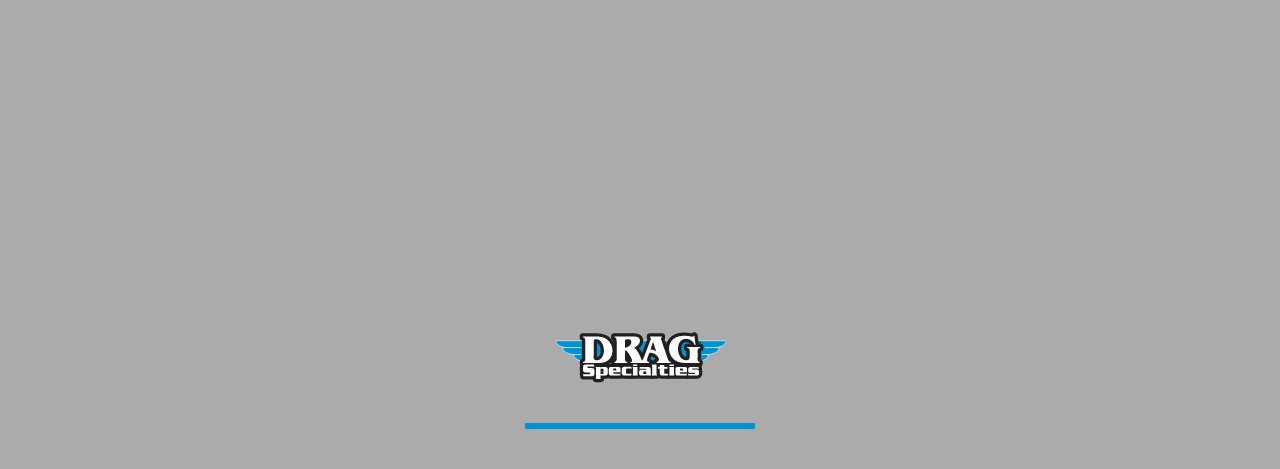

--- FILE ---
content_type: text/css
request_url: https://www.dragspecialties.com/styles.css
body_size: 38905
content:
/*!
 *  Font Awesome 4.7.0 by @davegandy - http://fontawesome.io - @fontawesome
 *  License - http://fontawesome.io/license (Font: SIL OFL 1.1, CSS: MIT License)
 */@font-face{font-family:FontAwesome;src:url(fontawesome-webfont.2b13baa7dd4f54c9.eot?v=4.7.0);src:url(fontawesome-webfont.2b13baa7dd4f54c9.eot?#iefix&v=4.7.0) format("embedded-opentype"),url(fontawesome-webfont.e9955780856cf8aa.woff2?v=4.7.0) format("woff2"),url(fontawesome-webfont.cf011583fb81df9f.woff?v=4.7.0) format("woff"),url(fontawesome-webfont.8a7cb27d142e3e19.ttf?v=4.7.0) format("truetype"),url(fontawesome-webfont.da909aa098b0ee2d.svg?v=4.7.0#fontawesomeregular) format("svg");font-weight:400;font-style:normal}.fa{display:inline-block;font: 14px/1 FontAwesome;font-size:inherit;text-rendering:auto;-webkit-font-smoothing:antialiased;-moz-osx-font-smoothing:grayscale}.fa-lg{font-size:1.33333333em;line-height:.75em;vertical-align:-15%}.fa-2x{font-size:2em}.fa-3x{font-size:3em}.fa-4x{font-size:4em}.fa-5x{font-size:5em}.fa-fw{width:1.28571429em;text-align:center}.fa-ul{padding-left:0;margin-left:2.14285714em;list-style-type:none}.fa-ul>li{position:relative}.fa-li{position:absolute;left:-2.14285714em;width:2.14285714em;top:.14285714em;text-align:center}.fa-li.fa-lg{left:-1.85714286em}.fa-border{padding:.2em .25em .15em;border:solid .08em #eee;border-radius:.1em}.fa-pull-left{float:left}.fa-pull-right{float:right}.fa.fa-pull-left{margin-right:.3em}.fa.fa-pull-right{margin-left:.3em}.pull-right{float:right}.pull-left{float:left}.fa.pull-left{margin-right:.3em}.fa.pull-right{margin-left:.3em}.fa-spin{animation:fa-spin 2s infinite linear}.fa-pulse{animation:fa-spin 1s infinite steps(8)}@keyframes fa-spin{0%{transform:rotate(0)}to{transform:rotate(359deg)}}.fa-rotate-90{-ms-filter:"progid:DXImageTransform.Microsoft.BasicImage(rotation=1)";transform:rotate(90deg)}.fa-rotate-180{-ms-filter:"progid:DXImageTransform.Microsoft.BasicImage(rotation=2)";transform:rotate(180deg)}.fa-rotate-270{-ms-filter:"progid:DXImageTransform.Microsoft.BasicImage(rotation=3)";transform:rotate(270deg)}.fa-flip-horizontal{-ms-filter:"progid:DXImageTransform.Microsoft.BasicImage(rotation=0, mirror=1)";transform:scaleX(-1)}.fa-flip-vertical{-ms-filter:"progid:DXImageTransform.Microsoft.BasicImage(rotation=2, mirror=1)";transform:scaleY(-1)}:root .fa-rotate-90,:root .fa-rotate-180,:root .fa-rotate-270,:root .fa-flip-horizontal,:root .fa-flip-vertical{filter:none}.fa-stack{position:relative;display:inline-block;width:2em;height:2em;line-height:2em;vertical-align:middle}.fa-stack-1x,.fa-stack-2x{position:absolute;left:0;width:100%;text-align:center}.fa-stack-1x{line-height:inherit}.fa-stack-2x{font-size:2em}.fa-inverse{color:#fff}.fa-glass:before{content:"\f000"}.fa-music:before{content:"\f001"}.fa-search:before{content:"\f002"}.fa-envelope-o:before{content:"\f003"}.fa-heart:before{content:"\f004"}.fa-star:before{content:"\f005"}.fa-star-o:before{content:"\f006"}.fa-user:before{content:"\f007"}.fa-film:before{content:"\f008"}.fa-th-large:before{content:"\f009"}.fa-th:before{content:"\f00a"}.fa-th-list:before{content:"\f00b"}.fa-check:before{content:"\f00c"}.fa-remove:before,.fa-close:before,.fa-times:before{content:"\f00d"}.fa-search-plus:before{content:"\f00e"}.fa-search-minus:before{content:"\f010"}.fa-power-off:before{content:"\f011"}.fa-signal:before{content:"\f012"}.fa-gear:before,.fa-cog:before{content:"\f013"}.fa-trash-o:before{content:"\f014"}.fa-home:before{content:"\f015"}.fa-file-o:before{content:"\f016"}.fa-clock-o:before{content:"\f017"}.fa-road:before{content:"\f018"}.fa-download:before{content:"\f019"}.fa-arrow-circle-o-down:before{content:"\f01a"}.fa-arrow-circle-o-up:before{content:"\f01b"}.fa-inbox:before{content:"\f01c"}.fa-play-circle-o:before{content:"\f01d"}.fa-rotate-right:before,.fa-repeat:before{content:"\f01e"}.fa-refresh:before{content:"\f021"}.fa-list-alt:before{content:"\f022"}.fa-lock:before{content:"\f023"}.fa-flag:before{content:"\f024"}.fa-headphones:before{content:"\f025"}.fa-volume-off:before{content:"\f026"}.fa-volume-down:before{content:"\f027"}.fa-volume-up:before{content:"\f028"}.fa-qrcode:before{content:"\f029"}.fa-barcode:before{content:"\f02a"}.fa-tag:before{content:"\f02b"}.fa-tags:before{content:"\f02c"}.fa-book:before{content:"\f02d"}.fa-bookmark:before{content:"\f02e"}.fa-print:before{content:"\f02f"}.fa-camera:before{content:"\f030"}.fa-font:before{content:"\f031"}.fa-bold:before{content:"\f032"}.fa-italic:before{content:"\f033"}.fa-text-height:before{content:"\f034"}.fa-text-width:before{content:"\f035"}.fa-align-left:before{content:"\f036"}.fa-align-center:before{content:"\f037"}.fa-align-right:before{content:"\f038"}.fa-align-justify:before{content:"\f039"}.fa-list:before{content:"\f03a"}.fa-dedent:before,.fa-outdent:before{content:"\f03b"}.fa-indent:before{content:"\f03c"}.fa-video-camera:before{content:"\f03d"}.fa-photo:before,.fa-image:before,.fa-picture-o:before{content:"\f03e"}.fa-pencil:before{content:"\f040"}.fa-map-marker:before{content:"\f041"}.fa-adjust:before{content:"\f042"}.fa-tint:before{content:"\f043"}.fa-edit:before,.fa-pencil-square-o:before{content:"\f044"}.fa-share-square-o:before{content:"\f045"}.fa-check-square-o:before{content:"\f046"}.fa-arrows:before{content:"\f047"}.fa-step-backward:before{content:"\f048"}.fa-fast-backward:before{content:"\f049"}.fa-backward:before{content:"\f04a"}.fa-play:before{content:"\f04b"}.fa-pause:before{content:"\f04c"}.fa-stop:before{content:"\f04d"}.fa-forward:before{content:"\f04e"}.fa-fast-forward:before{content:"\f050"}.fa-step-forward:before{content:"\f051"}.fa-eject:before{content:"\f052"}.fa-chevron-left:before{content:"\f053"}.fa-chevron-right:before{content:"\f054"}.fa-plus-circle:before{content:"\f055"}.fa-minus-circle:before{content:"\f056"}.fa-times-circle:before{content:"\f057"}.fa-check-circle:before{content:"\f058"}.fa-question-circle:before{content:"\f059"}.fa-info-circle:before{content:"\f05a"}.fa-crosshairs:before{content:"\f05b"}.fa-times-circle-o:before{content:"\f05c"}.fa-check-circle-o:before{content:"\f05d"}.fa-ban:before{content:"\f05e"}.fa-arrow-left:before{content:"\f060"}.fa-arrow-right:before{content:"\f061"}.fa-arrow-up:before{content:"\f062"}.fa-arrow-down:before{content:"\f063"}.fa-mail-forward:before,.fa-share:before{content:"\f064"}.fa-expand:before{content:"\f065"}.fa-compress:before{content:"\f066"}.fa-plus:before{content:"\f067"}.fa-minus:before{content:"\f068"}.fa-asterisk:before{content:"\f069"}.fa-exclamation-circle:before{content:"\f06a"}.fa-gift:before{content:"\f06b"}.fa-leaf:before{content:"\f06c"}.fa-fire:before{content:"\f06d"}.fa-eye:before{content:"\f06e"}.fa-eye-slash:before{content:"\f070"}.fa-warning:before,.fa-exclamation-triangle:before{content:"\f071"}.fa-plane:before{content:"\f072"}.fa-calendar:before{content:"\f073"}.fa-random:before{content:"\f074"}.fa-comment:before{content:"\f075"}.fa-magnet:before{content:"\f076"}.fa-chevron-up:before{content:"\f077"}.fa-chevron-down:before{content:"\f078"}.fa-retweet:before{content:"\f079"}.fa-shopping-cart:before{content:"\f07a"}.fa-folder:before{content:"\f07b"}.fa-folder-open:before{content:"\f07c"}.fa-arrows-v:before{content:"\f07d"}.fa-arrows-h:before{content:"\f07e"}.fa-bar-chart-o:before,.fa-bar-chart:before{content:"\f080"}.fa-twitter-square:before{content:"\f081"}.fa-facebook-square:before{content:"\f082"}.fa-camera-retro:before{content:"\f083"}.fa-key:before{content:"\f084"}.fa-gears:before,.fa-cogs:before{content:"\f085"}.fa-comments:before{content:"\f086"}.fa-thumbs-o-up:before{content:"\f087"}.fa-thumbs-o-down:before{content:"\f088"}.fa-star-half:before{content:"\f089"}.fa-heart-o:before{content:"\f08a"}.fa-sign-out:before{content:"\f08b"}.fa-linkedin-square:before{content:"\f08c"}.fa-thumb-tack:before{content:"\f08d"}.fa-external-link:before{content:"\f08e"}.fa-sign-in:before{content:"\f090"}.fa-trophy:before{content:"\f091"}.fa-github-square:before{content:"\f092"}.fa-upload:before{content:"\f093"}.fa-lemon-o:before{content:"\f094"}.fa-phone:before{content:"\f095"}.fa-square-o:before{content:"\f096"}.fa-bookmark-o:before{content:"\f097"}.fa-phone-square:before{content:"\f098"}.fa-twitter:before{content:"\f099"}.fa-facebook-f:before,.fa-facebook:before{content:"\f09a"}.fa-github:before{content:"\f09b"}.fa-unlock:before{content:"\f09c"}.fa-credit-card:before{content:"\f09d"}.fa-feed:before,.fa-rss:before{content:"\f09e"}.fa-hdd-o:before{content:"\f0a0"}.fa-bullhorn:before{content:"\f0a1"}.fa-bell:before{content:"\f0f3"}.fa-certificate:before{content:"\f0a3"}.fa-hand-o-right:before{content:"\f0a4"}.fa-hand-o-left:before{content:"\f0a5"}.fa-hand-o-up:before{content:"\f0a6"}.fa-hand-o-down:before{content:"\f0a7"}.fa-arrow-circle-left:before{content:"\f0a8"}.fa-arrow-circle-right:before{content:"\f0a9"}.fa-arrow-circle-up:before{content:"\f0aa"}.fa-arrow-circle-down:before{content:"\f0ab"}.fa-globe:before{content:"\f0ac"}.fa-wrench:before{content:"\f0ad"}.fa-tasks:before{content:"\f0ae"}.fa-filter:before{content:"\f0b0"}.fa-briefcase:before{content:"\f0b1"}.fa-arrows-alt:before{content:"\f0b2"}.fa-group:before,.fa-users:before{content:"\f0c0"}.fa-chain:before,.fa-link:before{content:"\f0c1"}.fa-cloud:before{content:"\f0c2"}.fa-flask:before{content:"\f0c3"}.fa-cut:before,.fa-scissors:before{content:"\f0c4"}.fa-copy:before,.fa-files-o:before{content:"\f0c5"}.fa-paperclip:before{content:"\f0c6"}.fa-save:before,.fa-floppy-o:before{content:"\f0c7"}.fa-square:before{content:"\f0c8"}.fa-navicon:before,.fa-reorder:before,.fa-bars:before{content:"\f0c9"}.fa-list-ul:before{content:"\f0ca"}.fa-list-ol:before{content:"\f0cb"}.fa-strikethrough:before{content:"\f0cc"}.fa-underline:before{content:"\f0cd"}.fa-table:before{content:"\f0ce"}.fa-magic:before{content:"\f0d0"}.fa-truck:before{content:"\f0d1"}.fa-pinterest:before{content:"\f0d2"}.fa-pinterest-square:before{content:"\f0d3"}.fa-google-plus-square:before{content:"\f0d4"}.fa-google-plus:before{content:"\f0d5"}.fa-money:before{content:"\f0d6"}.fa-caret-down:before{content:"\f0d7"}.fa-caret-up:before{content:"\f0d8"}.fa-caret-left:before{content:"\f0d9"}.fa-caret-right:before{content:"\f0da"}.fa-columns:before{content:"\f0db"}.fa-unsorted:before,.fa-sort:before{content:"\f0dc"}.fa-sort-down:before,.fa-sort-desc:before{content:"\f0dd"}.fa-sort-up:before,.fa-sort-asc:before{content:"\f0de"}.fa-envelope:before{content:"\f0e0"}.fa-linkedin:before{content:"\f0e1"}.fa-rotate-left:before,.fa-undo:before{content:"\f0e2"}.fa-legal:before,.fa-gavel:before{content:"\f0e3"}.fa-dashboard:before,.fa-tachometer:before{content:"\f0e4"}.fa-comment-o:before{content:"\f0e5"}.fa-comments-o:before{content:"\f0e6"}.fa-flash:before,.fa-bolt:before{content:"\f0e7"}.fa-sitemap:before{content:"\f0e8"}.fa-umbrella:before{content:"\f0e9"}.fa-paste:before,.fa-clipboard:before{content:"\f0ea"}.fa-lightbulb-o:before{content:"\f0eb"}.fa-exchange:before{content:"\f0ec"}.fa-cloud-download:before{content:"\f0ed"}.fa-cloud-upload:before{content:"\f0ee"}.fa-user-md:before{content:"\f0f0"}.fa-stethoscope:before{content:"\f0f1"}.fa-suitcase:before{content:"\f0f2"}.fa-bell-o:before{content:"\f0a2"}.fa-coffee:before{content:"\f0f4"}.fa-cutlery:before{content:"\f0f5"}.fa-file-text-o:before{content:"\f0f6"}.fa-building-o:before{content:"\f0f7"}.fa-hospital-o:before{content:"\f0f8"}.fa-ambulance:before{content:"\f0f9"}.fa-medkit:before{content:"\f0fa"}.fa-fighter-jet:before{content:"\f0fb"}.fa-beer:before{content:"\f0fc"}.fa-h-square:before{content:"\f0fd"}.fa-plus-square:before{content:"\f0fe"}.fa-angle-double-left:before{content:"\f100"}.fa-angle-double-right:before{content:"\f101"}.fa-angle-double-up:before{content:"\f102"}.fa-angle-double-down:before{content:"\f103"}.fa-angle-left:before{content:"\f104"}.fa-angle-right:before{content:"\f105"}.fa-angle-up:before{content:"\f106"}.fa-angle-down:before{content:"\f107"}.fa-desktop:before{content:"\f108"}.fa-laptop:before{content:"\f109"}.fa-tablet:before{content:"\f10a"}.fa-mobile-phone:before,.fa-mobile:before{content:"\f10b"}.fa-circle-o:before{content:"\f10c"}.fa-quote-left:before{content:"\f10d"}.fa-quote-right:before{content:"\f10e"}.fa-spinner:before{content:"\f110"}.fa-circle:before{content:"\f111"}.fa-mail-reply:before,.fa-reply:before{content:"\f112"}.fa-github-alt:before{content:"\f113"}.fa-folder-o:before{content:"\f114"}.fa-folder-open-o:before{content:"\f115"}.fa-smile-o:before{content:"\f118"}.fa-frown-o:before{content:"\f119"}.fa-meh-o:before{content:"\f11a"}.fa-gamepad:before{content:"\f11b"}.fa-keyboard-o:before{content:"\f11c"}.fa-flag-o:before{content:"\f11d"}.fa-flag-checkered:before{content:"\f11e"}.fa-terminal:before{content:"\f120"}.fa-code:before{content:"\f121"}.fa-mail-reply-all:before,.fa-reply-all:before{content:"\f122"}.fa-star-half-empty:before,.fa-star-half-full:before,.fa-star-half-o:before{content:"\f123"}.fa-location-arrow:before{content:"\f124"}.fa-crop:before{content:"\f125"}.fa-code-fork:before{content:"\f126"}.fa-unlink:before,.fa-chain-broken:before{content:"\f127"}.fa-question:before{content:"\f128"}.fa-info:before{content:"\f129"}.fa-exclamation:before{content:"\f12a"}.fa-superscript:before{content:"\f12b"}.fa-subscript:before{content:"\f12c"}.fa-eraser:before{content:"\f12d"}.fa-puzzle-piece:before{content:"\f12e"}.fa-microphone:before{content:"\f130"}.fa-microphone-slash:before{content:"\f131"}.fa-shield:before{content:"\f132"}.fa-calendar-o:before{content:"\f133"}.fa-fire-extinguisher:before{content:"\f134"}.fa-rocket:before{content:"\f135"}.fa-maxcdn:before{content:"\f136"}.fa-chevron-circle-left:before{content:"\f137"}.fa-chevron-circle-right:before{content:"\f138"}.fa-chevron-circle-up:before{content:"\f139"}.fa-chevron-circle-down:before{content:"\f13a"}.fa-html5:before{content:"\f13b"}.fa-css3:before{content:"\f13c"}.fa-anchor:before{content:"\f13d"}.fa-unlock-alt:before{content:"\f13e"}.fa-bullseye:before{content:"\f140"}.fa-ellipsis-h:before{content:"\f141"}.fa-ellipsis-v:before{content:"\f142"}.fa-rss-square:before{content:"\f143"}.fa-play-circle:before{content:"\f144"}.fa-ticket:before{content:"\f145"}.fa-minus-square:before{content:"\f146"}.fa-minus-square-o:before{content:"\f147"}.fa-level-up:before{content:"\f148"}.fa-level-down:before{content:"\f149"}.fa-check-square:before{content:"\f14a"}.fa-pencil-square:before{content:"\f14b"}.fa-external-link-square:before{content:"\f14c"}.fa-share-square:before{content:"\f14d"}.fa-compass:before{content:"\f14e"}.fa-toggle-down:before,.fa-caret-square-o-down:before{content:"\f150"}.fa-toggle-up:before,.fa-caret-square-o-up:before{content:"\f151"}.fa-toggle-right:before,.fa-caret-square-o-right:before{content:"\f152"}.fa-euro:before,.fa-eur:before{content:"\f153"}.fa-gbp:before{content:"\f154"}.fa-dollar:before,.fa-usd:before{content:"\f155"}.fa-rupee:before,.fa-inr:before{content:"\f156"}.fa-cny:before,.fa-rmb:before,.fa-yen:before,.fa-jpy:before{content:"\f157"}.fa-ruble:before,.fa-rouble:before,.fa-rub:before{content:"\f158"}.fa-won:before,.fa-krw:before{content:"\f159"}.fa-bitcoin:before,.fa-btc:before{content:"\f15a"}.fa-file:before{content:"\f15b"}.fa-file-text:before{content:"\f15c"}.fa-sort-alpha-asc:before{content:"\f15d"}.fa-sort-alpha-desc:before{content:"\f15e"}.fa-sort-amount-asc:before{content:"\f160"}.fa-sort-amount-desc:before{content:"\f161"}.fa-sort-numeric-asc:before{content:"\f162"}.fa-sort-numeric-desc:before{content:"\f163"}.fa-thumbs-up:before{content:"\f164"}.fa-thumbs-down:before{content:"\f165"}.fa-youtube-square:before{content:"\f166"}.fa-youtube:before{content:"\f167"}.fa-xing:before{content:"\f168"}.fa-xing-square:before{content:"\f169"}.fa-youtube-play:before{content:"\f16a"}.fa-dropbox:before{content:"\f16b"}.fa-stack-overflow:before{content:"\f16c"}.fa-instagram:before{content:"\f16d"}.fa-flickr:before{content:"\f16e"}.fa-adn:before{content:"\f170"}.fa-bitbucket:before{content:"\f171"}.fa-bitbucket-square:before{content:"\f172"}.fa-tumblr:before{content:"\f173"}.fa-tumblr-square:before{content:"\f174"}.fa-long-arrow-down:before{content:"\f175"}.fa-long-arrow-up:before{content:"\f176"}.fa-long-arrow-left:before{content:"\f177"}.fa-long-arrow-right:before{content:"\f178"}.fa-apple:before{content:"\f179"}.fa-windows:before{content:"\f17a"}.fa-android:before{content:"\f17b"}.fa-linux:before{content:"\f17c"}.fa-dribbble:before{content:"\f17d"}.fa-skype:before{content:"\f17e"}.fa-foursquare:before{content:"\f180"}.fa-trello:before{content:"\f181"}.fa-female:before{content:"\f182"}.fa-male:before{content:"\f183"}.fa-gittip:before,.fa-gratipay:before{content:"\f184"}.fa-sun-o:before{content:"\f185"}.fa-moon-o:before{content:"\f186"}.fa-archive:before{content:"\f187"}.fa-bug:before{content:"\f188"}.fa-vk:before{content:"\f189"}.fa-weibo:before{content:"\f18a"}.fa-renren:before{content:"\f18b"}.fa-pagelines:before{content:"\f18c"}.fa-stack-exchange:before{content:"\f18d"}.fa-arrow-circle-o-right:before{content:"\f18e"}.fa-arrow-circle-o-left:before{content:"\f190"}.fa-toggle-left:before,.fa-caret-square-o-left:before{content:"\f191"}.fa-dot-circle-o:before{content:"\f192"}.fa-wheelchair:before{content:"\f193"}.fa-vimeo-square:before{content:"\f194"}.fa-turkish-lira:before,.fa-try:before{content:"\f195"}.fa-plus-square-o:before{content:"\f196"}.fa-space-shuttle:before{content:"\f197"}.fa-slack:before{content:"\f198"}.fa-envelope-square:before{content:"\f199"}.fa-wordpress:before{content:"\f19a"}.fa-openid:before{content:"\f19b"}.fa-institution:before,.fa-bank:before,.fa-university:before{content:"\f19c"}.fa-mortar-board:before,.fa-graduation-cap:before{content:"\f19d"}.fa-yahoo:before{content:"\f19e"}.fa-google:before{content:"\f1a0"}.fa-reddit:before{content:"\f1a1"}.fa-reddit-square:before{content:"\f1a2"}.fa-stumbleupon-circle:before{content:"\f1a3"}.fa-stumbleupon:before{content:"\f1a4"}.fa-delicious:before{content:"\f1a5"}.fa-digg:before{content:"\f1a6"}.fa-pied-piper-pp:before{content:"\f1a7"}.fa-pied-piper-alt:before{content:"\f1a8"}.fa-drupal:before{content:"\f1a9"}.fa-joomla:before{content:"\f1aa"}.fa-language:before{content:"\f1ab"}.fa-fax:before{content:"\f1ac"}.fa-building:before{content:"\f1ad"}.fa-child:before{content:"\f1ae"}.fa-paw:before{content:"\f1b0"}.fa-spoon:before{content:"\f1b1"}.fa-cube:before{content:"\f1b2"}.fa-cubes:before{content:"\f1b3"}.fa-behance:before{content:"\f1b4"}.fa-behance-square:before{content:"\f1b5"}.fa-steam:before{content:"\f1b6"}.fa-steam-square:before{content:"\f1b7"}.fa-recycle:before{content:"\f1b8"}.fa-automobile:before,.fa-car:before{content:"\f1b9"}.fa-cab:before,.fa-taxi:before{content:"\f1ba"}.fa-tree:before{content:"\f1bb"}.fa-spotify:before{content:"\f1bc"}.fa-deviantart:before{content:"\f1bd"}.fa-soundcloud:before{content:"\f1be"}.fa-database:before{content:"\f1c0"}.fa-file-pdf-o:before{content:"\f1c1"}.fa-file-word-o:before{content:"\f1c2"}.fa-file-excel-o:before{content:"\f1c3"}.fa-file-powerpoint-o:before{content:"\f1c4"}.fa-file-photo-o:before,.fa-file-picture-o:before,.fa-file-image-o:before{content:"\f1c5"}.fa-file-zip-o:before,.fa-file-archive-o:before{content:"\f1c6"}.fa-file-sound-o:before,.fa-file-audio-o:before{content:"\f1c7"}.fa-file-movie-o:before,.fa-file-video-o:before{content:"\f1c8"}.fa-file-code-o:before{content:"\f1c9"}.fa-vine:before{content:"\f1ca"}.fa-codepen:before{content:"\f1cb"}.fa-jsfiddle:before{content:"\f1cc"}.fa-life-bouy:before,.fa-life-buoy:before,.fa-life-saver:before,.fa-support:before,.fa-life-ring:before{content:"\f1cd"}.fa-circle-o-notch:before{content:"\f1ce"}.fa-ra:before,.fa-resistance:before,.fa-rebel:before{content:"\f1d0"}.fa-ge:before,.fa-empire:before{content:"\f1d1"}.fa-git-square:before{content:"\f1d2"}.fa-git:before{content:"\f1d3"}.fa-y-combinator-square:before,.fa-yc-square:before,.fa-hacker-news:before{content:"\f1d4"}.fa-tencent-weibo:before{content:"\f1d5"}.fa-qq:before{content:"\f1d6"}.fa-wechat:before,.fa-weixin:before{content:"\f1d7"}.fa-send:before,.fa-paper-plane:before{content:"\f1d8"}.fa-send-o:before,.fa-paper-plane-o:before{content:"\f1d9"}.fa-history:before{content:"\f1da"}.fa-circle-thin:before{content:"\f1db"}.fa-header:before{content:"\f1dc"}.fa-paragraph:before{content:"\f1dd"}.fa-sliders:before{content:"\f1de"}.fa-share-alt:before{content:"\f1e0"}.fa-share-alt-square:before{content:"\f1e1"}.fa-bomb:before{content:"\f1e2"}.fa-soccer-ball-o:before,.fa-futbol-o:before{content:"\f1e3"}.fa-tty:before{content:"\f1e4"}.fa-binoculars:before{content:"\f1e5"}.fa-plug:before{content:"\f1e6"}.fa-slideshare:before{content:"\f1e7"}.fa-twitch:before{content:"\f1e8"}.fa-yelp:before{content:"\f1e9"}.fa-newspaper-o:before{content:"\f1ea"}.fa-wifi:before{content:"\f1eb"}.fa-calculator:before{content:"\f1ec"}.fa-paypal:before{content:"\f1ed"}.fa-google-wallet:before{content:"\f1ee"}.fa-cc-visa:before{content:"\f1f0"}.fa-cc-mastercard:before{content:"\f1f1"}.fa-cc-discover:before{content:"\f1f2"}.fa-cc-amex:before{content:"\f1f3"}.fa-cc-paypal:before{content:"\f1f4"}.fa-cc-stripe:before{content:"\f1f5"}.fa-bell-slash:before{content:"\f1f6"}.fa-bell-slash-o:before{content:"\f1f7"}.fa-trash:before{content:"\f1f8"}.fa-copyright:before{content:"\f1f9"}.fa-at:before{content:"\f1fa"}.fa-eyedropper:before{content:"\f1fb"}.fa-paint-brush:before{content:"\f1fc"}.fa-birthday-cake:before{content:"\f1fd"}.fa-area-chart:before{content:"\f1fe"}.fa-pie-chart:before{content:"\f200"}.fa-line-chart:before{content:"\f201"}.fa-lastfm:before{content:"\f202"}.fa-lastfm-square:before{content:"\f203"}.fa-toggle-off:before{content:"\f204"}.fa-toggle-on:before{content:"\f205"}.fa-bicycle:before{content:"\f206"}.fa-bus:before{content:"\f207"}.fa-ioxhost:before{content:"\f208"}.fa-angellist:before{content:"\f209"}.fa-cc:before{content:"\f20a"}.fa-shekel:before,.fa-sheqel:before,.fa-ils:before{content:"\f20b"}.fa-meanpath:before{content:"\f20c"}.fa-buysellads:before{content:"\f20d"}.fa-connectdevelop:before{content:"\f20e"}.fa-dashcube:before{content:"\f210"}.fa-forumbee:before{content:"\f211"}.fa-leanpub:before{content:"\f212"}.fa-sellsy:before{content:"\f213"}.fa-shirtsinbulk:before{content:"\f214"}.fa-simplybuilt:before{content:"\f215"}.fa-skyatlas:before{content:"\f216"}.fa-cart-plus:before{content:"\f217"}.fa-cart-arrow-down:before{content:"\f218"}.fa-diamond:before{content:"\f219"}.fa-ship:before{content:"\f21a"}.fa-user-secret:before{content:"\f21b"}.fa-motorcycle:before{content:"\f21c"}.fa-street-view:before{content:"\f21d"}.fa-heartbeat:before{content:"\f21e"}.fa-venus:before{content:"\f221"}.fa-mars:before{content:"\f222"}.fa-mercury:before{content:"\f223"}.fa-intersex:before,.fa-transgender:before{content:"\f224"}.fa-transgender-alt:before{content:"\f225"}.fa-venus-double:before{content:"\f226"}.fa-mars-double:before{content:"\f227"}.fa-venus-mars:before{content:"\f228"}.fa-mars-stroke:before{content:"\f229"}.fa-mars-stroke-v:before{content:"\f22a"}.fa-mars-stroke-h:before{content:"\f22b"}.fa-neuter:before{content:"\f22c"}.fa-genderless:before{content:"\f22d"}.fa-facebook-official:before{content:"\f230"}.fa-pinterest-p:before{content:"\f231"}.fa-whatsapp:before{content:"\f232"}.fa-server:before{content:"\f233"}.fa-user-plus:before{content:"\f234"}.fa-user-times:before{content:"\f235"}.fa-hotel:before,.fa-bed:before{content:"\f236"}.fa-viacoin:before{content:"\f237"}.fa-train:before{content:"\f238"}.fa-subway:before{content:"\f239"}.fa-medium:before{content:"\f23a"}.fa-yc:before,.fa-y-combinator:before{content:"\f23b"}.fa-optin-monster:before{content:"\f23c"}.fa-opencart:before{content:"\f23d"}.fa-expeditedssl:before{content:"\f23e"}.fa-battery-4:before,.fa-battery:before,.fa-battery-full:before{content:"\f240"}.fa-battery-3:before,.fa-battery-three-quarters:before{content:"\f241"}.fa-battery-2:before,.fa-battery-half:before{content:"\f242"}.fa-battery-1:before,.fa-battery-quarter:before{content:"\f243"}.fa-battery-0:before,.fa-battery-empty:before{content:"\f244"}.fa-mouse-pointer:before{content:"\f245"}.fa-i-cursor:before{content:"\f246"}.fa-object-group:before{content:"\f247"}.fa-object-ungroup:before{content:"\f248"}.fa-sticky-note:before{content:"\f249"}.fa-sticky-note-o:before{content:"\f24a"}.fa-cc-jcb:before{content:"\f24b"}.fa-cc-diners-club:before{content:"\f24c"}.fa-clone:before{content:"\f24d"}.fa-balance-scale:before{content:"\f24e"}.fa-hourglass-o:before{content:"\f250"}.fa-hourglass-1:before,.fa-hourglass-start:before{content:"\f251"}.fa-hourglass-2:before,.fa-hourglass-half:before{content:"\f252"}.fa-hourglass-3:before,.fa-hourglass-end:before{content:"\f253"}.fa-hourglass:before{content:"\f254"}.fa-hand-grab-o:before,.fa-hand-rock-o:before{content:"\f255"}.fa-hand-stop-o:before,.fa-hand-paper-o:before{content:"\f256"}.fa-hand-scissors-o:before{content:"\f257"}.fa-hand-lizard-o:before{content:"\f258"}.fa-hand-spock-o:before{content:"\f259"}.fa-hand-pointer-o:before{content:"\f25a"}.fa-hand-peace-o:before{content:"\f25b"}.fa-trademark:before{content:"\f25c"}.fa-registered:before{content:"\f25d"}.fa-creative-commons:before{content:"\f25e"}.fa-gg:before{content:"\f260"}.fa-gg-circle:before{content:"\f261"}.fa-tripadvisor:before{content:"\f262"}.fa-odnoklassniki:before{content:"\f263"}.fa-odnoklassniki-square:before{content:"\f264"}.fa-get-pocket:before{content:"\f265"}.fa-wikipedia-w:before{content:"\f266"}.fa-safari:before{content:"\f267"}.fa-chrome:before{content:"\f268"}.fa-firefox:before{content:"\f269"}.fa-opera:before{content:"\f26a"}.fa-internet-explorer:before{content:"\f26b"}.fa-tv:before,.fa-television:before{content:"\f26c"}.fa-contao:before{content:"\f26d"}.fa-500px:before{content:"\f26e"}.fa-amazon:before{content:"\f270"}.fa-calendar-plus-o:before{content:"\f271"}.fa-calendar-minus-o:before{content:"\f272"}.fa-calendar-times-o:before{content:"\f273"}.fa-calendar-check-o:before{content:"\f274"}.fa-industry:before{content:"\f275"}.fa-map-pin:before{content:"\f276"}.fa-map-signs:before{content:"\f277"}.fa-map-o:before{content:"\f278"}.fa-map:before{content:"\f279"}.fa-commenting:before{content:"\f27a"}.fa-commenting-o:before{content:"\f27b"}.fa-houzz:before{content:"\f27c"}.fa-vimeo:before{content:"\f27d"}.fa-black-tie:before{content:"\f27e"}.fa-fonticons:before{content:"\f280"}.fa-reddit-alien:before{content:"\f281"}.fa-edge:before{content:"\f282"}.fa-credit-card-alt:before{content:"\f283"}.fa-codiepie:before{content:"\f284"}.fa-modx:before{content:"\f285"}.fa-fort-awesome:before{content:"\f286"}.fa-usb:before{content:"\f287"}.fa-product-hunt:before{content:"\f288"}.fa-mixcloud:before{content:"\f289"}.fa-scribd:before{content:"\f28a"}.fa-pause-circle:before{content:"\f28b"}.fa-pause-circle-o:before{content:"\f28c"}.fa-stop-circle:before{content:"\f28d"}.fa-stop-circle-o:before{content:"\f28e"}.fa-shopping-bag:before{content:"\f290"}.fa-shopping-basket:before{content:"\f291"}.fa-hashtag:before{content:"\f292"}.fa-bluetooth:before{content:"\f293"}.fa-bluetooth-b:before{content:"\f294"}.fa-percent:before{content:"\f295"}.fa-gitlab:before{content:"\f296"}.fa-wpbeginner:before{content:"\f297"}.fa-wpforms:before{content:"\f298"}.fa-envira:before{content:"\f299"}.fa-universal-access:before{content:"\f29a"}.fa-wheelchair-alt:before{content:"\f29b"}.fa-question-circle-o:before{content:"\f29c"}.fa-blind:before{content:"\f29d"}.fa-audio-description:before{content:"\f29e"}.fa-volume-control-phone:before{content:"\f2a0"}.fa-braille:before{content:"\f2a1"}.fa-assistive-listening-systems:before{content:"\f2a2"}.fa-asl-interpreting:before,.fa-american-sign-language-interpreting:before{content:"\f2a3"}.fa-deafness:before,.fa-hard-of-hearing:before,.fa-deaf:before{content:"\f2a4"}.fa-glide:before{content:"\f2a5"}.fa-glide-g:before{content:"\f2a6"}.fa-signing:before,.fa-sign-language:before{content:"\f2a7"}.fa-low-vision:before{content:"\f2a8"}.fa-viadeo:before{content:"\f2a9"}.fa-viadeo-square:before{content:"\f2aa"}.fa-snapchat:before{content:"\f2ab"}.fa-snapchat-ghost:before{content:"\f2ac"}.fa-snapchat-square:before{content:"\f2ad"}.fa-pied-piper:before{content:"\f2ae"}.fa-first-order:before{content:"\f2b0"}.fa-yoast:before{content:"\f2b1"}.fa-themeisle:before{content:"\f2b2"}.fa-google-plus-circle:before,.fa-google-plus-official:before{content:"\f2b3"}.fa-fa:before,.fa-font-awesome:before{content:"\f2b4"}.fa-handshake-o:before{content:"\f2b5"}.fa-envelope-open:before{content:"\f2b6"}.fa-envelope-open-o:before{content:"\f2b7"}.fa-linode:before{content:"\f2b8"}.fa-address-book:before{content:"\f2b9"}.fa-address-book-o:before{content:"\f2ba"}.fa-vcard:before,.fa-address-card:before{content:"\f2bb"}.fa-vcard-o:before,.fa-address-card-o:before{content:"\f2bc"}.fa-user-circle:before{content:"\f2bd"}.fa-user-circle-o:before{content:"\f2be"}.fa-user-o:before{content:"\f2c0"}.fa-id-badge:before{content:"\f2c1"}.fa-drivers-license:before,.fa-id-card:before{content:"\f2c2"}.fa-drivers-license-o:before,.fa-id-card-o:before{content:"\f2c3"}.fa-quora:before{content:"\f2c4"}.fa-free-code-camp:before{content:"\f2c5"}.fa-telegram:before{content:"\f2c6"}.fa-thermometer-4:before,.fa-thermometer:before,.fa-thermometer-full:before{content:"\f2c7"}.fa-thermometer-3:before,.fa-thermometer-three-quarters:before{content:"\f2c8"}.fa-thermometer-2:before,.fa-thermometer-half:before{content:"\f2c9"}.fa-thermometer-1:before,.fa-thermometer-quarter:before{content:"\f2ca"}.fa-thermometer-0:before,.fa-thermometer-empty:before{content:"\f2cb"}.fa-shower:before{content:"\f2cc"}.fa-bathtub:before,.fa-s15:before,.fa-bath:before{content:"\f2cd"}.fa-podcast:before{content:"\f2ce"}.fa-window-maximize:before{content:"\f2d0"}.fa-window-minimize:before{content:"\f2d1"}.fa-window-restore:before{content:"\f2d2"}.fa-times-rectangle:before,.fa-window-close:before{content:"\f2d3"}.fa-times-rectangle-o:before,.fa-window-close-o:before{content:"\f2d4"}.fa-bandcamp:before{content:"\f2d5"}.fa-grav:before{content:"\f2d6"}.fa-etsy:before{content:"\f2d7"}.fa-imdb:before{content:"\f2d8"}.fa-ravelry:before{content:"\f2d9"}.fa-eercast:before{content:"\f2da"}.fa-microchip:before{content:"\f2db"}.fa-snowflake-o:before{content:"\f2dc"}.fa-superpowers:before{content:"\f2dd"}.fa-wpexplorer:before{content:"\f2de"}.fa-meetup:before{content:"\f2e0"}.sr-only{position:absolute;width:1px;height:1px;padding:0;margin:-1px;overflow:hidden;clip:rect(0,0,0,0);border:0}.sr-only-focusable:active,.sr-only-focusable:focus{position:static;width:auto;height:auto;margin:0;overflow:visible;clip:auto}@charset "UTF-8";@font-face{font-family:untitled-font-2;src:url(/assets/fonts/untitled-font-2.eot);src:url(/assets/fonts/untitled-font-2.eot?#iefix) format("embedded-opentype"),url(/assets/fonts/untitled-font-2.woff) format("woff"),url(/assets/fonts/untitled-font-2.ttf) format("truetype"),url(/assets/fonts/untitled-font-2.svg#untitled-font-2) format("svg");font-weight:400;font-style:normal}[data-icon]:before{font-family:untitled-font-2!important;content:attr(data-icon);font-style:normal!important;font-weight:400!important;font-variant:normal!important;text-transform:none!important;speak:none;line-height:1;-webkit-font-smoothing:antialiased;-moz-osx-font-smoothing:grayscale}[class^=icon-]:before,[class*=" icon-"]:before{font-family:untitled-font-2!important;font-style:normal!important;font-weight:400!important;font-variant:normal!important;text-transform:none!important;speak:none;line-height:1;-webkit-font-smoothing:antialiased;-moz-osx-font-smoothing:grayscale}[data-icon]:after{font-family:untitled-font-2!important;content:attr(data-icon);font-style:normal!important;font-weight:400!important;font-variant:normal!important;text-transform:none!important;speak:none;line-height:1;-webkit-font-smoothing:antialiased;-moz-osx-font-smoothing:grayscale}[class^=icon-]:after,[class*=" icon-"]:after{font-family:untitled-font-2!important;font-style:normal!important;font-weight:400!important;font-variant:normal!important;text-transform:none!important;speak:none;line-height:1;-webkit-font-smoothing:antialiased;-moz-osx-font-smoothing:grayscale}.icon-add:before{content:"a"}.icon-arrow:before{content:"b"}.icon-arrow-up:before{content:"b";display:inline-block;transform:rotate(270deg);-moz-transform:rotate(270deg);-webkit-transform:rotate(270deg);-ms-transform:rotate(270deg)}.icon-arrow-down:before{content:"b";display:inline-block;transform:rotate(90deg);-moz-transform:rotate(90deg);-webkit-transform:rotate(90deg);-ms-transform:rotate(90deg)}.icon-arrow-back:before{content:"b";display:inline-block;transform:rotate(180deg);-moz-transform:rotate(180deg);-webkit-transform:rotate(180deg);-ms-transform:rotate(180deg)}.icon-arrow-right:before{content:"b";display:inline-block;transform:rotate(360deg);-moz-transform:rotate(360deg);-webkit-transform:rotate(360deg);-ms-transform:rotate(360deg)}.icon-blocker:before{content:"G"}.icon-bullet:before{content:"c"}.icon-change-dealer:before{content:"d"}.icon-checkbox-check:before{content:"e"}.icon-checkbox-empty:before{content:"f"}.icon-chevron-down:before{content:"g"}.icon-chevron-left:before{content:"h"}.icon-chevron-up:before{content:"g";transform:rotate(180deg);display:inline-block}.icon-chevron-right:before{content:"h";display:inline-block;transform:rotate(180deg);-moz-transform:rotate(180deg);-webkit-transform:rotate(180deg);-ms-transform:rotate(180deg)}.icon-clear:before{content:"i"}.icon-close:before{content:"j"}.icon-copy:before{content:"H"}.icon-dashboard:before{content:"k"}.icon-details:before{content:"l"}.icon-dots-horz:before{content:"m"}.icon-dots-vert:before{content:"E"}.icon-download:before{content:"I"}.icon-facebook:before{content:"D"}.icon-information:before{content:"J"}.icon-instagram:before{content:"A"}.icon-location:before{content:"z"}.icon-lock:before{content:"K"}.icon-login:before{content:"w"}.icon-map:before{content:"v"}.icon-menu:before{content:"t"}.icon-minus:before{content:"s"}.icon-package:before{content:"M"}.icon-pdf:before{content:"N"}.icon-play:before{content:"r"}.icon-plus:before{content:"q"}.icon-price-tag:before{content:"p"}.icon-radio-button-fill:before{content:"o"}.icon-radio-button-stroke:before{content:"n"}.icon-search:before{content:"F"}.icon-star-empty:before{content:"C"}.icon-star-full:before{content:"B"}.icon-user:before{content:"L"}.icon-warning:before{content:"x"}.icon-youtube:before{content:"u"}/*!
 * Bootstrap v4.3.1 (https://getbootstrap.com/)
 * Copyright 2011-2019 The Bootstrap Authors
 * Copyright 2011-2019 Twitter, Inc.
 * Licensed under MIT (https://github.com/twbs/bootstrap/blob/master/LICENSE)
 */:root{--blue: #007bff;--indigo: #6610f2;--purple: #6f42c1;--pink: #e83e8c;--red: #dc3545;--yellow: #ffc107;--green: #28a745;--teal: #20c997;--cyan: #17a2b8;--white: #FFFFFF;--gray: #6c757d;--gray-dark: #343a40;--primary: #0093D0;--secondary: #e03a3e;--success: #007749;--info: #03256C;--warning: #F7CB15;--danger: #dd2428;--light: #EFEFEF;--dark: #231F20;--orange: #ec6c2e;--spec-highlight: #bbd2e5;--lighter: #F7F7F7;--slight-dark: #bebebe;--warning-dark: #91781a;--breakpoint-xs: 0;--breakpoint-sm: 576px;--breakpoint-md: 768px;--breakpoint-lg: 992px;--breakpoint-xl: 1200px;--font-family-sans-serif: "IBM Plex Sans", "Helvetica Neue", sans-serif;--font-family-monospace: "IBM Plex Mono", monospace}*,*:before,*:after{box-sizing:border-box}html{font-family:sans-serif;line-height:1.15;-webkit-text-size-adjust:100%;-webkit-tap-highlight-color:rgba(0,0,0,0)}article,aside,figcaption,figure,footer,header,hgroup,main,nav,section{display:block}body{margin:0;font-family:IBM Plex Sans Condensed,sans-serif;font-size:.9375rem;font-weight:500;line-height:1.5;color:#231f20;text-align:left;background-color:#fff}[tabindex="-1"]:focus:not(:focus-visible){outline:0!important}hr{box-sizing:content-box;height:0;overflow:visible}h1,h2,h3,h4,h5,h6{margin-top:0;margin-bottom:1.3125rem}p{margin-top:0;margin-bottom:1rem}abbr[title],abbr[data-original-title]{text-decoration:underline;-webkit-text-decoration:underline dotted;text-decoration:underline dotted;cursor:help;border-bottom:0;-webkit-text-decoration-skip-ink:none;text-decoration-skip-ink:none}address{margin-bottom:1rem;font-style:normal;line-height:inherit}ol,ul,dl{margin-top:0;margin-bottom:1rem}ol ol,ul ul,ol ul,ul ol{margin-bottom:0}dt{font-weight:600}dd{margin-bottom:.5rem;margin-left:0}blockquote{margin:0 0 1rem}b,strong{font-weight:bolder}small{font-size:80%}sub,sup{position:relative;font-size:75%;line-height:0;vertical-align:baseline}sub{bottom:-.25em}sup{top:-.5em}a{color:#0093d0;text-decoration:none;background-color:transparent}a:hover{color:#005d84;text-decoration:underline}a:not([href]):not([class]){color:inherit;text-decoration:none}a:not([href]):not([class]):hover{color:inherit;text-decoration:none}pre,code,kbd,samp{font-family:IBM Plex Mono,monospace;font-size:1em}pre{margin-top:0;margin-bottom:1rem;overflow:auto;-ms-overflow-style:scrollbar}figure{margin:0 0 1rem}img{vertical-align:middle;border-style:none}svg{overflow:hidden;vertical-align:middle}table{border-collapse:collapse}caption{padding-top:.875rem;padding-bottom:.875rem;color:#6c757d;text-align:left;caption-side:bottom}th{text-align:inherit;text-align:-webkit-match-parent}label{display:inline-block;margin-bottom:.5rem}button{border-radius:0}button:focus:not(:focus-visible){outline:0}input,button,select,optgroup,textarea{margin:0;font-family:inherit;font-size:inherit;line-height:inherit}button,input{overflow:visible}button,select{text-transform:none}[role=button]{cursor:pointer}select{word-wrap:normal}button,[type=button],[type=reset],[type=submit]{-webkit-appearance:button}button:not(:disabled),[type=button]:not(:disabled),[type=reset]:not(:disabled),[type=submit]:not(:disabled){cursor:pointer}button::-moz-focus-inner,[type=button]::-moz-focus-inner,[type=reset]::-moz-focus-inner,[type=submit]::-moz-focus-inner{padding:0;border-style:none}input[type=radio],input[type=checkbox]{box-sizing:border-box;padding:0}textarea{overflow:auto;resize:vertical}fieldset{min-width:0;padding:0;margin:0;border:0}legend{display:block;width:100%;max-width:100%;padding:0;margin-bottom:.5rem;font-size:1.5rem;line-height:inherit;color:inherit;white-space:normal}progress{vertical-align:baseline}[type=number]::-webkit-inner-spin-button,[type=number]::-webkit-outer-spin-button{height:auto}[type=search]{outline-offset:-2px;-webkit-appearance:none}[type=search]::-webkit-search-decoration{-webkit-appearance:none}::-webkit-file-upload-button{font:inherit;-webkit-appearance:button}output{display:inline-block}summary{display:list-item;cursor:pointer}template{display:none}[hidden]{display:none!important}h1,h2,h3,h4,h5,h6,.h1,.h2,.h3,.h4,.h5,.h6{margin-bottom:1.3125rem;font-family:IBM Plex Sans Condensed,sans-serif;font-weight:600;line-height:1.2}h1,.h1{font-size:2.34375rem}h2,.h2{font-size:1.875rem}h3,.h3{font-size:1.640625rem}h4,.h4{font-size:1.40625rem}h5,.h5{font-size:1.171875rem}h6,.h6{font-size:.9375rem}.lead{font-size:1.171875rem;font-weight:300}.display-1{font-size:6rem;font-weight:300;line-height:1.2}.display-2{font-size:5.5rem;font-weight:300;line-height:1.2}.display-3{font-size:4.5rem;font-weight:300;line-height:1.2}.display-4{font-size:3.5rem;font-weight:300;line-height:1.2}hr{margin-top:1.3125rem;margin-bottom:1.3125rem;border:0;border-top:2px solid rgba(0,0,0,.1)}small,.small{font-size:.875em;font-weight:500}mark,.mark{padding:.2em;background-color:#fcf8e3}.list-unstyled,.list-inline{padding-left:0;list-style:none}.list-inline-item{display:inline-block}.list-inline-item:not(:last-child){margin-right:.5rem}.initialism{font-size:90%;text-transform:uppercase}.blockquote{margin-bottom:1.3125rem;font-size:1.171875rem}.blockquote-footer{display:block;font-size:.875em;color:#6c757d}.blockquote-footer:before{content:"\2014\a0"}.img-fluid{max-width:100%;height:auto}.img-thumbnail{padding:.25rem;background-color:#fff;border:2px solid #dee2e6;max-width:100%;height:auto}.figure{display:inline-block}.figure-img{margin-bottom:.65625rem;line-height:1}.figure-caption{font-size:90%;color:#6c757d}code{font-size:87.5%;color:#e83e8c;word-wrap:break-word}a>code{color:inherit}kbd{padding:.2rem .4rem;font-size:87.5%;color:#fff;background-color:#212529}kbd kbd{padding:0;font-size:100%;font-weight:600}pre{display:block;font-size:87.5%;color:#212529}pre code{font-size:inherit;color:inherit;word-break:normal}.pre-scrollable{max-height:340px;overflow-y:scroll}.container,.container-fluid,.container-xl,.container-lg,.container-md,.container-sm{width:100%;padding-right:15px;padding-left:15px;margin-right:auto;margin-left:auto}@media (min-width: 576px){.container-sm,.container{max-width:540px}}@media (min-width: 768px){.container-md,.container-sm,.container{max-width:720px}}@media (min-width: 992px){.container-lg,.container-md,.container-sm,.container{max-width:960px}}@media (min-width: 1200px){.container-xl,.container-lg,.container-md,.container-sm,.container{max-width:1140px}}.row{display:flex;flex-wrap:wrap;margin-right:-15px;margin-left:-15px}.no-gutters{margin-right:0;margin-left:0}.no-gutters>.col,.no-gutters>[class*=col-]{padding-right:0;padding-left:0}.col-xl,.col-xl-auto,.col-xl-12,.col-xl-11,.col-xl-10,.col-xl-9,.col-xl-8,.col-xl-7,.col-xl-6,.col-xl-5,.col-xl-4,.col-xl-3,.col-xl-2,.col-xl-1,.col-lg,.col-lg-auto,.col-lg-12,.col-lg-11,.col-lg-10,.col-lg-9,.col-lg-8,.col-lg-7,.col-lg-6,.col-lg-5,.col-lg-4,.col-lg-3,.col-lg-2,.col-lg-1,.col-md,.col-md-auto,.col-md-12,.col-md-11,.col-md-10,.col-md-9,.col-md-8,.col-md-7,.col-md-6,.col-md-5,.col-md-4,.col-md-3,.col-md-2,.col-md-1,.col-sm,.col-sm-auto,.col-sm-12,.col-sm-11,.col-sm-10,.col-sm-9,.col-sm-8,.col-sm-7,.col-sm-6,.col-sm-5,.col-sm-4,.col-sm-3,.col-sm-2,.col-sm-1,.col,.col-auto,.col-12,.col-11,.col-10,.col-9,.col-8,.col-7,.col-6,.col-5,.col-4,.col-3,.col-2,.col-1{position:relative;width:100%;padding-right:15px;padding-left:15px}.col{flex-basis:0;flex-grow:1;max-width:100%}.row-cols-1>*{flex:0 0 100%;max-width:100%}.row-cols-2>*{flex:0 0 50%;max-width:50%}.row-cols-3>*{flex:0 0 33.3333333333%;max-width:33.3333333333%}.row-cols-4>*{flex:0 0 25%;max-width:25%}.row-cols-5>*{flex:0 0 20%;max-width:20%}.row-cols-6>*{flex:0 0 16.6666666667%;max-width:16.6666666667%}.col-auto{flex:0 0 auto;width:auto;max-width:100%}.col-1{flex:0 0 8.33333333%;max-width:8.33333333%}.col-2{flex:0 0 16.66666667%;max-width:16.66666667%}.col-3{flex:0 0 25%;max-width:25%}.col-4{flex:0 0 33.33333333%;max-width:33.33333333%}.col-5{flex:0 0 41.66666667%;max-width:41.66666667%}.col-6{flex:0 0 50%;max-width:50%}.col-7{flex:0 0 58.33333333%;max-width:58.33333333%}.col-8{flex:0 0 66.66666667%;max-width:66.66666667%}.col-9{flex:0 0 75%;max-width:75%}.col-10{flex:0 0 83.33333333%;max-width:83.33333333%}.col-11{flex:0 0 91.66666667%;max-width:91.66666667%}.col-12{flex:0 0 100%;max-width:100%}.order-first{order:-1}.order-last{order:13}.order-0{order:0}.order-1{order:1}.order-2{order:2}.order-3{order:3}.order-4{order:4}.order-5{order:5}.order-6{order:6}.order-7{order:7}.order-8{order:8}.order-9{order:9}.order-10{order:10}.order-11{order:11}.order-12{order:12}.offset-1{margin-left:8.33333333%}.offset-2{margin-left:16.66666667%}.offset-3{margin-left:25%}.offset-4{margin-left:33.33333333%}.offset-5{margin-left:41.66666667%}.offset-6{margin-left:50%}.offset-7{margin-left:58.33333333%}.offset-8{margin-left:66.66666667%}.offset-9{margin-left:75%}.offset-10{margin-left:83.33333333%}.offset-11{margin-left:91.66666667%}@media (min-width: 576px){.col-sm{flex-basis:0;flex-grow:1;max-width:100%}.row-cols-sm-1>*{flex:0 0 100%;max-width:100%}.row-cols-sm-2>*{flex:0 0 50%;max-width:50%}.row-cols-sm-3>*{flex:0 0 33.3333333333%;max-width:33.3333333333%}.row-cols-sm-4>*{flex:0 0 25%;max-width:25%}.row-cols-sm-5>*{flex:0 0 20%;max-width:20%}.row-cols-sm-6>*{flex:0 0 16.6666666667%;max-width:16.6666666667%}.col-sm-auto{flex:0 0 auto;width:auto;max-width:100%}.col-sm-1{flex:0 0 8.33333333%;max-width:8.33333333%}.col-sm-2{flex:0 0 16.66666667%;max-width:16.66666667%}.col-sm-3{flex:0 0 25%;max-width:25%}.col-sm-4{flex:0 0 33.33333333%;max-width:33.33333333%}.col-sm-5{flex:0 0 41.66666667%;max-width:41.66666667%}.col-sm-6{flex:0 0 50%;max-width:50%}.col-sm-7{flex:0 0 58.33333333%;max-width:58.33333333%}.col-sm-8{flex:0 0 66.66666667%;max-width:66.66666667%}.col-sm-9{flex:0 0 75%;max-width:75%}.col-sm-10{flex:0 0 83.33333333%;max-width:83.33333333%}.col-sm-11{flex:0 0 91.66666667%;max-width:91.66666667%}.col-sm-12{flex:0 0 100%;max-width:100%}.order-sm-first{order:-1}.order-sm-last{order:13}.order-sm-0{order:0}.order-sm-1{order:1}.order-sm-2{order:2}.order-sm-3{order:3}.order-sm-4{order:4}.order-sm-5{order:5}.order-sm-6{order:6}.order-sm-7{order:7}.order-sm-8{order:8}.order-sm-9{order:9}.order-sm-10{order:10}.order-sm-11{order:11}.order-sm-12{order:12}.offset-sm-0{margin-left:0}.offset-sm-1{margin-left:8.33333333%}.offset-sm-2{margin-left:16.66666667%}.offset-sm-3{margin-left:25%}.offset-sm-4{margin-left:33.33333333%}.offset-sm-5{margin-left:41.66666667%}.offset-sm-6{margin-left:50%}.offset-sm-7{margin-left:58.33333333%}.offset-sm-8{margin-left:66.66666667%}.offset-sm-9{margin-left:75%}.offset-sm-10{margin-left:83.33333333%}.offset-sm-11{margin-left:91.66666667%}}@media (min-width: 768px){.col-md{flex-basis:0;flex-grow:1;max-width:100%}.row-cols-md-1>*{flex:0 0 100%;max-width:100%}.row-cols-md-2>*{flex:0 0 50%;max-width:50%}.row-cols-md-3>*{flex:0 0 33.3333333333%;max-width:33.3333333333%}.row-cols-md-4>*{flex:0 0 25%;max-width:25%}.row-cols-md-5>*{flex:0 0 20%;max-width:20%}.row-cols-md-6>*{flex:0 0 16.6666666667%;max-width:16.6666666667%}.col-md-auto{flex:0 0 auto;width:auto;max-width:100%}.col-md-1{flex:0 0 8.33333333%;max-width:8.33333333%}.col-md-2{flex:0 0 16.66666667%;max-width:16.66666667%}.col-md-3{flex:0 0 25%;max-width:25%}.col-md-4{flex:0 0 33.33333333%;max-width:33.33333333%}.col-md-5{flex:0 0 41.66666667%;max-width:41.66666667%}.col-md-6{flex:0 0 50%;max-width:50%}.col-md-7{flex:0 0 58.33333333%;max-width:58.33333333%}.col-md-8{flex:0 0 66.66666667%;max-width:66.66666667%}.col-md-9{flex:0 0 75%;max-width:75%}.col-md-10{flex:0 0 83.33333333%;max-width:83.33333333%}.col-md-11{flex:0 0 91.66666667%;max-width:91.66666667%}.col-md-12{flex:0 0 100%;max-width:100%}.order-md-first{order:-1}.order-md-last{order:13}.order-md-0{order:0}.order-md-1{order:1}.order-md-2{order:2}.order-md-3{order:3}.order-md-4{order:4}.order-md-5{order:5}.order-md-6{order:6}.order-md-7{order:7}.order-md-8{order:8}.order-md-9{order:9}.order-md-10{order:10}.order-md-11{order:11}.order-md-12{order:12}.offset-md-0{margin-left:0}.offset-md-1{margin-left:8.33333333%}.offset-md-2{margin-left:16.66666667%}.offset-md-3{margin-left:25%}.offset-md-4{margin-left:33.33333333%}.offset-md-5{margin-left:41.66666667%}.offset-md-6{margin-left:50%}.offset-md-7{margin-left:58.33333333%}.offset-md-8{margin-left:66.66666667%}.offset-md-9{margin-left:75%}.offset-md-10{margin-left:83.33333333%}.offset-md-11{margin-left:91.66666667%}}@media (min-width: 992px){.col-lg{flex-basis:0;flex-grow:1;max-width:100%}.row-cols-lg-1>*{flex:0 0 100%;max-width:100%}.row-cols-lg-2>*{flex:0 0 50%;max-width:50%}.row-cols-lg-3>*{flex:0 0 33.3333333333%;max-width:33.3333333333%}.row-cols-lg-4>*{flex:0 0 25%;max-width:25%}.row-cols-lg-5>*{flex:0 0 20%;max-width:20%}.row-cols-lg-6>*{flex:0 0 16.6666666667%;max-width:16.6666666667%}.col-lg-auto{flex:0 0 auto;width:auto;max-width:100%}.col-lg-1{flex:0 0 8.33333333%;max-width:8.33333333%}.col-lg-2{flex:0 0 16.66666667%;max-width:16.66666667%}.col-lg-3{flex:0 0 25%;max-width:25%}.col-lg-4{flex:0 0 33.33333333%;max-width:33.33333333%}.col-lg-5{flex:0 0 41.66666667%;max-width:41.66666667%}.col-lg-6{flex:0 0 50%;max-width:50%}.col-lg-7{flex:0 0 58.33333333%;max-width:58.33333333%}.col-lg-8{flex:0 0 66.66666667%;max-width:66.66666667%}.col-lg-9{flex:0 0 75%;max-width:75%}.col-lg-10{flex:0 0 83.33333333%;max-width:83.33333333%}.col-lg-11{flex:0 0 91.66666667%;max-width:91.66666667%}.col-lg-12{flex:0 0 100%;max-width:100%}.order-lg-first{order:-1}.order-lg-last{order:13}.order-lg-0{order:0}.order-lg-1{order:1}.order-lg-2{order:2}.order-lg-3{order:3}.order-lg-4{order:4}.order-lg-5{order:5}.order-lg-6{order:6}.order-lg-7{order:7}.order-lg-8{order:8}.order-lg-9{order:9}.order-lg-10{order:10}.order-lg-11{order:11}.order-lg-12{order:12}.offset-lg-0{margin-left:0}.offset-lg-1{margin-left:8.33333333%}.offset-lg-2{margin-left:16.66666667%}.offset-lg-3{margin-left:25%}.offset-lg-4{margin-left:33.33333333%}.offset-lg-5{margin-left:41.66666667%}.offset-lg-6{margin-left:50%}.offset-lg-7{margin-left:58.33333333%}.offset-lg-8{margin-left:66.66666667%}.offset-lg-9{margin-left:75%}.offset-lg-10{margin-left:83.33333333%}.offset-lg-11{margin-left:91.66666667%}}@media (min-width: 1200px){.col-xl{flex-basis:0;flex-grow:1;max-width:100%}.row-cols-xl-1>*{flex:0 0 100%;max-width:100%}.row-cols-xl-2>*{flex:0 0 50%;max-width:50%}.row-cols-xl-3>*{flex:0 0 33.3333333333%;max-width:33.3333333333%}.row-cols-xl-4>*{flex:0 0 25%;max-width:25%}.row-cols-xl-5>*{flex:0 0 20%;max-width:20%}.row-cols-xl-6>*{flex:0 0 16.6666666667%;max-width:16.6666666667%}.col-xl-auto{flex:0 0 auto;width:auto;max-width:100%}.col-xl-1{flex:0 0 8.33333333%;max-width:8.33333333%}.col-xl-2{flex:0 0 16.66666667%;max-width:16.66666667%}.col-xl-3{flex:0 0 25%;max-width:25%}.col-xl-4{flex:0 0 33.33333333%;max-width:33.33333333%}.col-xl-5{flex:0 0 41.66666667%;max-width:41.66666667%}.col-xl-6{flex:0 0 50%;max-width:50%}.col-xl-7{flex:0 0 58.33333333%;max-width:58.33333333%}.col-xl-8{flex:0 0 66.66666667%;max-width:66.66666667%}.col-xl-9{flex:0 0 75%;max-width:75%}.col-xl-10{flex:0 0 83.33333333%;max-width:83.33333333%}.col-xl-11{flex:0 0 91.66666667%;max-width:91.66666667%}.col-xl-12{flex:0 0 100%;max-width:100%}.order-xl-first{order:-1}.order-xl-last{order:13}.order-xl-0{order:0}.order-xl-1{order:1}.order-xl-2{order:2}.order-xl-3{order:3}.order-xl-4{order:4}.order-xl-5{order:5}.order-xl-6{order:6}.order-xl-7{order:7}.order-xl-8{order:8}.order-xl-9{order:9}.order-xl-10{order:10}.order-xl-11{order:11}.order-xl-12{order:12}.offset-xl-0{margin-left:0}.offset-xl-1{margin-left:8.33333333%}.offset-xl-2{margin-left:16.66666667%}.offset-xl-3{margin-left:25%}.offset-xl-4{margin-left:33.33333333%}.offset-xl-5{margin-left:41.66666667%}.offset-xl-6{margin-left:50%}.offset-xl-7{margin-left:58.33333333%}.offset-xl-8{margin-left:66.66666667%}.offset-xl-9{margin-left:75%}.offset-xl-10{margin-left:83.33333333%}.offset-xl-11{margin-left:91.66666667%}}.table{width:100%;margin-bottom:1.3125rem;color:#231f20}.table th,.table td{padding:.875rem;vertical-align:top;border-top:2px solid #EFEFEF}.table thead th{vertical-align:bottom;border-bottom:4px solid #EFEFEF}.table tbody+tbody{border-top:4px solid #EFEFEF}.table-sm th,.table-sm td{padding:.35rem}.table-bordered,.table-bordered th,.table-bordered td{border:2px solid #EFEFEF}.table-bordered thead th,.table-bordered thead td{border-bottom-width:4px}.table-borderless th,.table-borderless td,.table-borderless thead th,.table-borderless tbody+tbody{border:0}.table-striped tbody tr:nth-of-type(odd){background-color:#efefef80}.table-hover tbody tr:hover{color:#231f20;background-color:#efefef}.table-primary,.table-primary>th,.table-primary>td{background-color:#b8e1f2}.table-primary th,.table-primary td,.table-primary thead th,.table-primary tbody+tbody{border-color:#7ac7e7}.table-hover .table-primary:hover{background-color:#a2d8ee}.table-hover .table-primary:hover>td,.table-hover .table-primary:hover>th{background-color:#a2d8ee}.table-secondary,.table-secondary>th,.table-secondary>td{background-color:#f6c8c9}.table-secondary th,.table-secondary td,.table-secondary thead th,.table-secondary tbody+tbody{border-color:#ef999b}.table-hover .table-secondary:hover{background-color:#f2b2b3}.table-hover .table-secondary:hover>td,.table-hover .table-secondary:hover>th{background-color:#f2b2b3}.table-success,.table-success>th,.table-success>td{background-color:#b8d9cc}.table-success th,.table-success td,.table-success thead th,.table-success tbody+tbody{border-color:#7ab8a0}.table-hover .table-success:hover{background-color:#a7d0c0}.table-hover .table-success:hover>td,.table-hover .table-success:hover>th{background-color:#a7d0c0}.table-info,.table-info>th,.table-info>td{background-color:#b8c2d6}.table-info th,.table-info td,.table-info thead th,.table-info tbody+tbody{border-color:#7c8eb3}.table-hover .table-info:hover{background-color:#a8b4cd}.table-hover .table-info:hover>td,.table-hover .table-info:hover>th{background-color:#a8b4cd}.table-warning,.table-warning>th,.table-warning>td{background-color:#fdf0bd}.table-warning th,.table-warning td,.table-warning thead th,.table-warning tbody+tbody{border-color:#fbe485}.table-hover .table-warning:hover{background-color:#fceaa4}.table-hover .table-warning:hover>td,.table-hover .table-warning:hover>th{background-color:#fceaa4}.table-danger,.table-danger>th,.table-danger>td{background-color:#f5c2c3}.table-danger th,.table-danger td,.table-danger thead th,.table-danger tbody+tbody{border-color:#ed8d8f}.table-hover .table-danger:hover{background-color:#f1acad}.table-hover .table-danger:hover>td,.table-hover .table-danger:hover>th{background-color:#f1acad}.table-light,.table-light>th,.table-light>td{background-color:#fbfbfb}.table-light th,.table-light td,.table-light thead th,.table-light tbody+tbody{border-color:#f7f7f7}.table-hover .table-light:hover{background-color:#eee}.table-hover .table-light:hover>td,.table-hover .table-light:hover>th{background-color:#eee}.table-dark,.table-dark>th,.table-dark>td{background-color:#c1c0c1}.table-dark th,.table-dark td,.table-dark thead th,.table-dark tbody+tbody{border-color:#8d8b8b}.table-hover .table-dark:hover{background-color:#b4b3b4}.table-hover .table-dark:hover>td,.table-hover .table-dark:hover>th{background-color:#b4b3b4}.table-orange,.table-orange>th,.table-orange>td{background-color:#fad6c4}.table-orange th,.table-orange td,.table-orange thead th,.table-orange tbody+tbody{border-color:#f5b392}.table-hover .table-orange:hover{background-color:#f8c6ac}.table-hover .table-orange:hover>td,.table-hover .table-orange:hover>th{background-color:#f8c6ac}.table-spec-highlight,.table-spec-highlight>th,.table-spec-highlight>td{background-color:#ecf2f8}.table-spec-highlight th,.table-spec-highlight td,.table-spec-highlight thead th,.table-spec-highlight tbody+tbody{border-color:#dce8f1}.table-hover .table-spec-highlight:hover{background-color:#d9e5f1}.table-hover .table-spec-highlight:hover>td,.table-hover .table-spec-highlight:hover>th{background-color:#d9e5f1}.table-lighter,.table-lighter>th,.table-lighter>td{background-color:#fdfdfd}.table-lighter th,.table-lighter td,.table-lighter thead th,.table-lighter tbody+tbody{border-color:#fbfbfb}.table-hover .table-lighter:hover{background-color:#f0f0f0}.table-hover .table-lighter:hover>td,.table-hover .table-lighter:hover>th{background-color:#f0f0f0}.table-slight-dark,.table-slight-dark>th,.table-slight-dark>td{background-color:#ededed}.table-slight-dark th,.table-slight-dark td,.table-slight-dark thead th,.table-slight-dark tbody+tbody{border-color:#ddd}.table-hover .table-slight-dark:hover{background-color:#e0e0e0}.table-hover .table-slight-dark:hover>td,.table-hover .table-slight-dark:hover>th{background-color:#e0e0e0}.table-warning-dark,.table-warning-dark>th,.table-warning-dark>td{background-color:#e0d9bf}.table-warning-dark th,.table-warning-dark td,.table-warning-dark thead th,.table-warning-dark tbody+tbody{border-color:#c6b988}.table-hover .table-warning-dark:hover{background-color:#d8cfae}.table-hover .table-warning-dark:hover>td,.table-hover .table-warning-dark:hover>th{background-color:#d8cfae}.table-active,.table-active>th,.table-active>td{background-color:#efefef}.table-hover .table-active:hover{background-color:#e2e2e2}.table-hover .table-active:hover>td,.table-hover .table-active:hover>th{background-color:#e2e2e2}.table .thead-dark th{color:#fff;background-color:#343a40;border-color:#454d55}.table .thead-light th{color:#495057;background-color:#e9ecef;border-color:#efefef}.table-dark{color:#fff;background-color:#343a40}.table-dark th,.table-dark td,.table-dark thead th{border-color:#454d55}.table-dark.table-bordered{border:0}.table-dark.table-striped tbody tr:nth-of-type(odd){background-color:#ffffff0d}.table-dark.table-hover tbody tr:hover{color:#fff;background-color:#ffffff13}@media (max-width: 575.98px){.table-responsive-sm{display:block;width:100%;overflow-x:auto;-webkit-overflow-scrolling:touch}.table-responsive-sm>.table-bordered{border:0}}@media (max-width: 767.98px){.table-responsive-md{display:block;width:100%;overflow-x:auto;-webkit-overflow-scrolling:touch}.table-responsive-md>.table-bordered{border:0}}@media (max-width: 991.98px){.table-responsive-lg{display:block;width:100%;overflow-x:auto;-webkit-overflow-scrolling:touch}.table-responsive-lg>.table-bordered{border:0}}@media (max-width: 1199.98px){.table-responsive-xl{display:block;width:100%;overflow-x:auto;-webkit-overflow-scrolling:touch}.table-responsive-xl>.table-bordered{border:0}}.table-responsive{display:block;width:100%;overflow-x:auto;-webkit-overflow-scrolling:touch}.table-responsive>.table-bordered{border:0}.form-control{display:block;width:100%;height:calc(1.5em + 1rem + 4px);padding:.5rem 1rem;font-size:.9375rem;font-weight:500;line-height:1.5;color:#495057;background-color:#fff;background-clip:padding-box;border:2px solid #ced4da;border-radius:0;transition:border-color .15s ease-in-out,box-shadow .15s ease-in-out}@media (prefers-reduced-motion: reduce){.form-control{transition:none}}.form-control::-ms-expand{background-color:transparent;border:0}.form-control:focus{color:#495057;background-color:#fff;border-color:#51ccff;outline:0;box-shadow:0 0 0 .2rem #0093d040}.form-control::placeholder{color:#6c757d;opacity:1}.form-control:disabled,.form-control[readonly]{background-color:#e9ecef;opacity:1}input[type=date].form-control,input[type=time].form-control,input[type=datetime-local].form-control,input[type=month].form-control{-webkit-appearance:none;appearance:none}select.form-control:-moz-focusring{color:transparent;text-shadow:0 0 0 #495057}select.form-control:focus::-ms-value{color:#495057;background-color:#fff}.form-control-file,.form-control-range{display:block;width:100%}.col-form-label{padding-top:calc(.5rem + 2px);padding-bottom:calc(.5rem + 2px);margin-bottom:0;font-size:inherit;line-height:1.5}.col-form-label-lg{padding-top:calc(.5rem + 2px);padding-bottom:calc(.5rem + 2px);font-size:1rem;line-height:1.5}.col-form-label-sm{padding-top:calc(.25rem + 2px);padding-bottom:calc(.25rem + 2px);font-size:.8034375rem;line-height:1.5}.form-control-plaintext{display:block;width:100%;padding:.5rem 0;margin-bottom:0;font-size:.9375rem;line-height:1.5;color:#231f20;background-color:transparent;border:solid transparent;border-width:2px 0}.form-control-plaintext.form-control-sm,.form-control-plaintext.form-control-lg{padding-right:0;padding-left:0}.form-control-sm{height:calc(1.5em + .5rem + 4px);padding:.25rem .5rem;font-size:.8034375rem;line-height:1.5}.form-control-lg{height:calc(1.5em + 1rem + 4px);padding:.5rem 1rem;font-size:1rem;line-height:1.5}select.form-control[size],select.form-control[multiple],textarea.form-control{height:auto}.form-group{margin-bottom:1rem}.form-text{display:block;margin-top:.25rem}.form-row{display:flex;flex-wrap:wrap;margin-right:-5px;margin-left:-5px}.form-row>.col,.form-row>[class*=col-]{padding-right:5px;padding-left:5px}.form-check{position:relative;display:block;padding-left:1.25rem}.form-check-input{position:absolute;margin-top:.3rem;margin-left:-1.25rem}.form-check-input[disabled]~.form-check-label,.form-check-input:disabled~.form-check-label{color:#6c757d}.form-check-label{margin-bottom:0}.form-check-inline{display:inline-flex;align-items:center;padding-left:0;margin-right:.75rem}.form-check-inline .form-check-input{position:static;margin-top:0;margin-right:.3125rem;margin-left:0}.valid-feedback{display:none;width:100%;margin-top:.25rem;font-size:.875em;color:#007749}.valid-tooltip{position:absolute;top:100%;left:0;z-index:5;display:none;max-width:100%;padding:.25rem .5rem;margin-top:.1rem;font-size:.8034375rem;line-height:1.5;color:#fff;background-color:#007749e6}.form-row>.col>.valid-tooltip,.form-row>[class*=col-]>.valid-tooltip{left:5px}.was-validated :valid~.valid-feedback,.was-validated :valid~.valid-tooltip,.is-valid~.valid-feedback,.is-valid~.valid-tooltip{display:block}.was-validated .form-control:valid,.form-control.is-valid{border-color:#007749;padding-right:calc(1.5em + 1rem)!important;background-image:url("data:image/svg+xml,%3csvg xmlns='http://www.w3.org/2000/svg' width='8' height='8' viewBox='0 0 8 8'%3e%3cpath fill='%23007749' d='M2.3 6.73L.6 4.53c-.4-1.04.46-1.4 1.1-.8l1.1 1.4 3.4-3.8c.6-.63 1.6-.27 1.2.7l-4 4.6c-.43.5-.8.4-1.1.1z'/%3e%3c/svg%3e");background-repeat:no-repeat;background-position:right calc(.375em + .25rem) center;background-size:calc(.75em + .5rem) calc(.75em + .5rem)}.was-validated .form-control:valid:focus,.form-control.is-valid:focus{border-color:#007749;box-shadow:0 0 0 .2rem #00774940}.was-validated select.form-control:valid,select.form-control.is-valid{padding-right:4rem!important;background-position:right 2rem center}.was-validated textarea.form-control:valid,textarea.form-control.is-valid{padding-right:calc(1.5em + 1rem);background-position:top calc(.375em + .25rem) right calc(.375em + .25rem)}.was-validated .custom-select:valid,.custom-select.is-valid{border-color:#007749;padding-right:calc(.75em + 2.75rem)!important;background:url("data:image/svg+xml,%3csvg xmlns='http://www.w3.org/2000/svg' width='4' height='5' viewBox='0 0 4 5'%3e%3cpath fill='%23343a40' d='M2 0L0 2h4zm0 5L0 3h4z'/%3e%3c/svg%3e") right 1rem center/8px 10px no-repeat,#fff url("data:image/svg+xml,%3csvg xmlns='http://www.w3.org/2000/svg' width='8' height='8' viewBox='0 0 8 8'%3e%3cpath fill='%23007749' d='M2.3 6.73L.6 4.53c-.4-1.04.46-1.4 1.1-.8l1.1 1.4 3.4-3.8c.6-.63 1.6-.27 1.2.7l-4 4.6c-.43.5-.8.4-1.1.1z'/%3e%3c/svg%3e") center right 2rem/ calc(.75em + .5rem) calc(.75em + .5rem) no-repeat}.was-validated .custom-select:valid:focus,.custom-select.is-valid:focus{border-color:#007749;box-shadow:0 0 0 .2rem #00774940}.was-validated .form-check-input:valid~.form-check-label,.form-check-input.is-valid~.form-check-label{color:#007749}.was-validated .form-check-input:valid~.valid-feedback,.was-validated .form-check-input:valid~.valid-tooltip,.form-check-input.is-valid~.valid-feedback,.form-check-input.is-valid~.valid-tooltip{display:block}.was-validated .custom-control-input:valid~.custom-control-label,.custom-control-input.is-valid~.custom-control-label{color:#007749}.was-validated .custom-control-input:valid~.custom-control-label:before,.custom-control-input.is-valid~.custom-control-label:before{border-color:#007749}.was-validated .custom-control-input:valid:checked~.custom-control-label:before,.custom-control-input.is-valid:checked~.custom-control-label:before{border-color:#00aa69;background-color:#00aa69}.was-validated .custom-control-input:valid:focus~.custom-control-label:before,.custom-control-input.is-valid:focus~.custom-control-label:before{box-shadow:0 0 0 .2rem #00774940}.was-validated .custom-control-input:valid:focus:not(:checked)~.custom-control-label:before,.custom-control-input.is-valid:focus:not(:checked)~.custom-control-label:before{border-color:#007749}.was-validated .custom-file-input:valid~.custom-file-label,.custom-file-input.is-valid~.custom-file-label{border-color:#007749}.was-validated .custom-file-input:valid:focus~.custom-file-label,.custom-file-input.is-valid:focus~.custom-file-label{border-color:#007749;box-shadow:0 0 0 .2rem #00774940}.invalid-feedback{display:none;width:100%;margin-top:.25rem;font-size:.875em;color:#dd2428}.invalid-tooltip{position:absolute;top:100%;left:0;z-index:5;display:none;max-width:100%;padding:.25rem .5rem;margin-top:.1rem;font-size:.8034375rem;line-height:1.5;color:#fff;background-color:#dd2428e6}.form-row>.col>.invalid-tooltip,.form-row>[class*=col-]>.invalid-tooltip{left:5px}.was-validated :invalid~.invalid-feedback,.was-validated :invalid~.invalid-tooltip,.is-invalid~.invalid-feedback,.is-invalid~.invalid-tooltip{display:block}.was-validated .form-control:invalid,.form-control.is-invalid{border-color:#dd2428;padding-right:calc(1.5em + 1rem)!important;background-image:url("data:image/svg+xml,%3csvg xmlns='http://www.w3.org/2000/svg' width='12' height='12' fill='none' stroke='%23dd2428' viewBox='0 0 12 12'%3e%3ccircle cx='6' cy='6' r='4.5'/%3e%3cpath stroke-linejoin='round' d='M5.8 3.6h.4L6 6.5z'/%3e%3ccircle cx='6' cy='8.2' r='.6' fill='%23dd2428' stroke='none'/%3e%3c/svg%3e");background-repeat:no-repeat;background-position:right calc(.375em + .25rem) center;background-size:calc(.75em + .5rem) calc(.75em + .5rem)}.was-validated .form-control:invalid:focus,.form-control.is-invalid:focus{border-color:#dd2428;box-shadow:0 0 0 .2rem #dd242840}.was-validated select.form-control:invalid,select.form-control.is-invalid{padding-right:4rem!important;background-position:right 2rem center}.was-validated textarea.form-control:invalid,textarea.form-control.is-invalid{padding-right:calc(1.5em + 1rem);background-position:top calc(.375em + .25rem) right calc(.375em + .25rem)}.was-validated .custom-select:invalid,.custom-select.is-invalid{border-color:#dd2428;padding-right:calc(.75em + 2.75rem)!important;background:url("data:image/svg+xml,%3csvg xmlns='http://www.w3.org/2000/svg' width='4' height='5' viewBox='0 0 4 5'%3e%3cpath fill='%23343a40' d='M2 0L0 2h4zm0 5L0 3h4z'/%3e%3c/svg%3e") right 1rem center/8px 10px no-repeat,#fff url("data:image/svg+xml,%3csvg xmlns='http://www.w3.org/2000/svg' width='12' height='12' fill='none' stroke='%23dd2428' viewBox='0 0 12 12'%3e%3ccircle cx='6' cy='6' r='4.5'/%3e%3cpath stroke-linejoin='round' d='M5.8 3.6h.4L6 6.5z'/%3e%3ccircle cx='6' cy='8.2' r='.6' fill='%23dd2428' stroke='none'/%3e%3c/svg%3e") center right 2rem/ calc(.75em + .5rem) calc(.75em + .5rem) no-repeat}.was-validated .custom-select:invalid:focus,.custom-select.is-invalid:focus{border-color:#dd2428;box-shadow:0 0 0 .2rem #dd242840}.was-validated .form-check-input:invalid~.form-check-label,.form-check-input.is-invalid~.form-check-label{color:#dd2428}.was-validated .form-check-input:invalid~.invalid-feedback,.was-validated .form-check-input:invalid~.invalid-tooltip,.form-check-input.is-invalid~.invalid-feedback,.form-check-input.is-invalid~.invalid-tooltip{display:block}.was-validated .custom-control-input:invalid~.custom-control-label,.custom-control-input.is-invalid~.custom-control-label{color:#dd2428}.was-validated .custom-control-input:invalid~.custom-control-label:before,.custom-control-input.is-invalid~.custom-control-label:before{border-color:#dd2428}.was-validated .custom-control-input:invalid:checked~.custom-control-label:before,.custom-control-input.is-invalid:checked~.custom-control-label:before{border-color:#e35054;background-color:#e35054}.was-validated .custom-control-input:invalid:focus~.custom-control-label:before,.custom-control-input.is-invalid:focus~.custom-control-label:before{box-shadow:0 0 0 .2rem #dd242840}.was-validated .custom-control-input:invalid:focus:not(:checked)~.custom-control-label:before,.custom-control-input.is-invalid:focus:not(:checked)~.custom-control-label:before{border-color:#dd2428}.was-validated .custom-file-input:invalid~.custom-file-label,.custom-file-input.is-invalid~.custom-file-label{border-color:#dd2428}.was-validated .custom-file-input:invalid:focus~.custom-file-label,.custom-file-input.is-invalid:focus~.custom-file-label{border-color:#dd2428;box-shadow:0 0 0 .2rem #dd242840}.form-inline{display:flex;flex-flow:row wrap;align-items:center}.form-inline .form-check{width:100%}@media (min-width: 576px){.form-inline label{display:flex;align-items:center;justify-content:center;margin-bottom:0}.form-inline .form-group{display:flex;flex:0 0 auto;flex-flow:row wrap;align-items:center;margin-bottom:0}.form-inline .form-control{display:inline-block;width:auto;vertical-align:middle}.form-inline .form-control-plaintext{display:inline-block}.form-inline .input-group,.form-inline .custom-select{width:auto}.form-inline .form-check{display:flex;align-items:center;justify-content:center;width:auto;padding-left:0}.form-inline .form-check-input{position:relative;flex-shrink:0;margin-top:0;margin-right:.25rem;margin-left:0}.form-inline .custom-control{align-items:center;justify-content:center}.form-inline .custom-control-label{margin-bottom:0}}.btn{display:inline-block;font-weight:500;color:#231f20;text-align:center;vertical-align:middle;-webkit-user-select:none;user-select:none;background-color:transparent;border:2px solid transparent;padding:.5rem 1rem;font-size:.9375rem;line-height:1.5;border-radius:0;transition:color .15s ease-in-out,background-color .15s ease-in-out,border-color .15s ease-in-out,box-shadow .15s ease-in-out}@media (prefers-reduced-motion: reduce){.btn{transition:none}}.btn:hover{color:#231f20;text-decoration:none}.btn:focus,.btn.focus{outline:0;box-shadow:0 0 0 .2rem #0093d040}.btn.disabled,.btn:disabled{opacity:.65}.btn:not(:disabled):not(.disabled){cursor:pointer}a.btn.disabled,fieldset:disabled a.btn{pointer-events:none}.btn-primary{color:#fff;background-color:#0093d0;border-color:#0093d0}.btn-primary:hover{color:#fff;background-color:#0078aa;border-color:#006f9d}.btn-primary:focus,.btn-primary.focus{color:#fff;background-color:#0078aa;border-color:#006f9d;box-shadow:0 0 0 .2rem #26a3d780}.btn-primary.disabled,.btn-primary:disabled{color:#fff;background-color:#0093d0;border-color:#0093d0}.btn-primary:not(:disabled):not(.disabled):active,.btn-primary:not(:disabled):not(.disabled).active,.show>.btn-primary.dropdown-toggle{color:#fff;background-color:#006f9d;border-color:#006690}.btn-primary:not(:disabled):not(.disabled):active:focus,.btn-primary:not(:disabled):not(.disabled).active:focus,.show>.btn-primary.dropdown-toggle:focus{box-shadow:0 0 0 .2rem #26a3d780}.btn-secondary{color:#fff;background-color:#e03a3e;border-color:#e03a3e}.btn-secondary:hover{color:#fff;background-color:#d32125;border-color:#c81f23}.btn-secondary:focus,.btn-secondary.focus{color:#fff;background-color:#d32125;border-color:#c81f23;box-shadow:0 0 0 .2rem #e5585b80}.btn-secondary.disabled,.btn-secondary:disabled{color:#fff;background-color:#e03a3e;border-color:#e03a3e}.btn-secondary:not(:disabled):not(.disabled):active,.btn-secondary:not(:disabled):not(.disabled).active,.show>.btn-secondary.dropdown-toggle{color:#fff;background-color:#c81f23;border-color:#bd1e22}.btn-secondary:not(:disabled):not(.disabled):active:focus,.btn-secondary:not(:disabled):not(.disabled).active:focus,.show>.btn-secondary.dropdown-toggle:focus{box-shadow:0 0 0 .2rem #e5585b80}.btn-success{color:#fff;background-color:#007749;border-color:#007749}.btn-success:hover{color:#fff;background-color:#005032;border-color:#00442a}.btn-success:focus,.btn-success.focus{color:#fff;background-color:#005032;border-color:#00442a;box-shadow:0 0 0 .2rem #268b6480}.btn-success.disabled,.btn-success:disabled{color:#fff;background-color:#007749;border-color:#007749}.btn-success:not(:disabled):not(.disabled):active,.btn-success:not(:disabled):not(.disabled).active,.show>.btn-success.dropdown-toggle{color:#fff;background-color:#00442a;border-color:#003722}.btn-success:not(:disabled):not(.disabled):active:focus,.btn-success:not(:disabled):not(.disabled).active:focus,.show>.btn-success.dropdown-toggle:focus{box-shadow:0 0 0 .2rem #268b6480}.btn-info{color:#fff;background-color:#03256c;border-color:#03256c}.btn-info:hover{color:#fff;background-color:#021847;border-color:#02143a}.btn-info:focus,.btn-info.focus{color:#fff;background-color:#021847;border-color:#02143a;box-shadow:0 0 0 .2rem #29468280}.btn-info.disabled,.btn-info:disabled{color:#fff;background-color:#03256c;border-color:#03256c}.btn-info:not(:disabled):not(.disabled):active,.btn-info:not(:disabled):not(.disabled).active,.show>.btn-info.dropdown-toggle{color:#fff;background-color:#02143a;border-color:#01102e}.btn-info:not(:disabled):not(.disabled):active:focus,.btn-info:not(:disabled):not(.disabled).active:focus,.show>.btn-info.dropdown-toggle:focus{box-shadow:0 0 0 .2rem #29468280}.btn-warning{color:#212529;background-color:#f7cb15;border-color:#f7cb15}.btn-warning:hover{color:#212529;background-color:#deb408;border-color:#d2aa07}.btn-warning:focus,.btn-warning.focus{color:#212529;background-color:#deb408;border-color:#d2aa07;box-shadow:0 0 0 .2rem #d7b21880}.btn-warning.disabled,.btn-warning:disabled{color:#212529;background-color:#f7cb15;border-color:#f7cb15}.btn-warning:not(:disabled):not(.disabled):active,.btn-warning:not(:disabled):not(.disabled).active,.show>.btn-warning.dropdown-toggle{color:#212529;background-color:#d2aa07;border-color:#c5a007}.btn-warning:not(:disabled):not(.disabled):active:focus,.btn-warning:not(:disabled):not(.disabled).active:focus,.show>.btn-warning.dropdown-toggle:focus{box-shadow:0 0 0 .2rem #d7b21880}.btn-danger{color:#fff;background-color:#dd2428;border-color:#dd2428}.btn-danger:hover{color:#fff;background-color:#bd1e22;border-color:#b21c20}.btn-danger:focus,.btn-danger.focus{color:#fff;background-color:#bd1e22;border-color:#b21c20;box-shadow:0 0 0 .2rem #e2454880}.btn-danger.disabled,.btn-danger:disabled{color:#fff;background-color:#dd2428;border-color:#dd2428}.btn-danger:not(:disabled):not(.disabled):active,.btn-danger:not(:disabled):not(.disabled).active,.show>.btn-danger.dropdown-toggle{color:#fff;background-color:#b21c20;border-color:#a71a1e}.btn-danger:not(:disabled):not(.disabled):active:focus,.btn-danger:not(:disabled):not(.disabled).active:focus,.show>.btn-danger.dropdown-toggle:focus{box-shadow:0 0 0 .2rem #e2454880}.btn-light{color:#212529;background-color:#efefef;border-color:#efefef}.btn-light:hover{color:#212529;background-color:#dcdcdc;border-color:#d6d6d6}.btn-light:focus,.btn-light.focus{color:#212529;background-color:#dcdcdc;border-color:#d6d6d6;box-shadow:0 0 0 .2rem #d0d1d180}.btn-light.disabled,.btn-light:disabled{color:#212529;background-color:#efefef;border-color:#efefef}.btn-light:not(:disabled):not(.disabled):active,.btn-light:not(:disabled):not(.disabled).active,.show>.btn-light.dropdown-toggle{color:#212529;background-color:#d6d6d6;border-color:#cfcfcf}.btn-light:not(:disabled):not(.disabled):active:focus,.btn-light:not(:disabled):not(.disabled).active:focus,.show>.btn-light.dropdown-toggle:focus{box-shadow:0 0 0 .2rem #d0d1d180}.btn-dark{color:#fff;background-color:#231f20;border-color:#231f20}.btn-dark:hover{color:#fff;background-color:#0f0d0d;border-color:#080707}.btn-dark:focus,.btn-dark.focus{color:#fff;background-color:#0f0d0d;border-color:#080707;box-shadow:0 0 0 .2rem #44414180}.btn-dark.disabled,.btn-dark:disabled{color:#fff;background-color:#231f20;border-color:#231f20}.btn-dark:not(:disabled):not(.disabled):active,.btn-dark:not(:disabled):not(.disabled).active,.show>.btn-dark.dropdown-toggle{color:#fff;background-color:#080707;border-color:#010101}.btn-dark:not(:disabled):not(.disabled):active:focus,.btn-dark:not(:disabled):not(.disabled).active:focus,.show>.btn-dark.dropdown-toggle:focus{box-shadow:0 0 0 .2rem #44414180}.btn-orange{color:#fff;background-color:#ec6c2e;border-color:#ec6c2e}.btn-orange:hover{color:#fff;background-color:#df5714;border-color:#d45213}.btn-orange:focus,.btn-orange.focus{color:#fff;background-color:#df5714;border-color:#d45213;box-shadow:0 0 0 .2rem #ef824d80}.btn-orange.disabled,.btn-orange:disabled{color:#fff;background-color:#ec6c2e;border-color:#ec6c2e}.btn-orange:not(:disabled):not(.disabled):active,.btn-orange:not(:disabled):not(.disabled).active,.show>.btn-orange.dropdown-toggle{color:#fff;background-color:#d45213;border-color:#c84e12}.btn-orange:not(:disabled):not(.disabled):active:focus,.btn-orange:not(:disabled):not(.disabled).active:focus,.show>.btn-orange.dropdown-toggle:focus{box-shadow:0 0 0 .2rem #ef824d80}.btn-spec-highlight{color:#212529;background-color:#bbd2e5;border-color:#bbd2e5}.btn-spec-highlight:hover{color:#212529;background-color:#9fc0da;border-color:#96bad7}.btn-spec-highlight:focus,.btn-spec-highlight.focus{color:#212529;background-color:#9fc0da;border-color:#96bad7;box-shadow:0 0 0 .2rem #a4b8c980}.btn-spec-highlight.disabled,.btn-spec-highlight:disabled{color:#212529;background-color:#bbd2e5;border-color:#bbd2e5}.btn-spec-highlight:not(:disabled):not(.disabled):active,.btn-spec-highlight:not(:disabled):not(.disabled).active,.show>.btn-spec-highlight.dropdown-toggle{color:#212529;background-color:#96bad7;border-color:#8db3d3}.btn-spec-highlight:not(:disabled):not(.disabled):active:focus,.btn-spec-highlight:not(:disabled):not(.disabled).active:focus,.show>.btn-spec-highlight.dropdown-toggle:focus{box-shadow:0 0 0 .2rem #a4b8c980}.btn-lighter{color:#212529;background-color:#f7f7f7;border-color:#f7f7f7}.btn-lighter:hover{color:#212529;background-color:#e4e4e4;border-color:#dedede}.btn-lighter:focus,.btn-lighter.focus{color:#212529;background-color:#e4e4e4;border-color:#dedede;box-shadow:0 0 0 .2rem #d7d8d880}.btn-lighter.disabled,.btn-lighter:disabled{color:#212529;background-color:#f7f7f7;border-color:#f7f7f7}.btn-lighter:not(:disabled):not(.disabled):active,.btn-lighter:not(:disabled):not(.disabled).active,.show>.btn-lighter.dropdown-toggle{color:#212529;background-color:#dedede;border-color:#d7d7d7}.btn-lighter:not(:disabled):not(.disabled):active:focus,.btn-lighter:not(:disabled):not(.disabled).active:focus,.show>.btn-lighter.dropdown-toggle:focus{box-shadow:0 0 0 .2rem #d7d8d880}.btn-slight-dark{color:#212529;background-color:#bebebe;border-color:#bebebe}.btn-slight-dark:hover{color:#212529;background-color:#ababab;border-color:#a5a5a5}.btn-slight-dark:focus,.btn-slight-dark.focus{color:#212529;background-color:#ababab;border-color:#a5a5a5;box-shadow:0 0 0 .2rem #a6a7a880}.btn-slight-dark.disabled,.btn-slight-dark:disabled{color:#212529;background-color:#bebebe;border-color:#bebebe}.btn-slight-dark:not(:disabled):not(.disabled):active,.btn-slight-dark:not(:disabled):not(.disabled).active,.show>.btn-slight-dark.dropdown-toggle{color:#212529;background-color:#a5a5a5;border-color:#9e9e9e}.btn-slight-dark:not(:disabled):not(.disabled):active:focus,.btn-slight-dark:not(:disabled):not(.disabled).active:focus,.show>.btn-slight-dark.dropdown-toggle:focus{box-shadow:0 0 0 .2rem #a6a7a880}.btn-warning-dark{color:#fff;background-color:#91781a;border-color:#91781a}.btn-warning-dark:hover{color:#fff;background-color:#715d14;border-color:#665412}.btn-warning-dark:focus,.btn-warning-dark.focus{color:#fff;background-color:#715d14;border-color:#665412;box-shadow:0 0 0 .2rem #a28c3c80}.btn-warning-dark.disabled,.btn-warning-dark:disabled{color:#fff;background-color:#91781a;border-color:#91781a}.btn-warning-dark:not(:disabled):not(.disabled):active,.btn-warning-dark:not(:disabled):not(.disabled).active,.show>.btn-warning-dark.dropdown-toggle{color:#fff;background-color:#665412;border-color:#5b4b10}.btn-warning-dark:not(:disabled):not(.disabled):active:focus,.btn-warning-dark:not(:disabled):not(.disabled).active:focus,.show>.btn-warning-dark.dropdown-toggle:focus{box-shadow:0 0 0 .2rem #a28c3c80}.btn-outline-primary{color:#0093d0;border-color:#0093d0}.btn-outline-primary:hover{color:#fff;background-color:#0093d0;border-color:#0093d0}.btn-outline-primary:focus,.btn-outline-primary.focus{box-shadow:0 0 0 .2rem #0093d080}.btn-outline-primary.disabled,.btn-outline-primary:disabled{color:#0093d0;background-color:transparent}.btn-outline-primary:not(:disabled):not(.disabled):active,.btn-outline-primary:not(:disabled):not(.disabled).active,.show>.btn-outline-primary.dropdown-toggle{color:#fff;background-color:#0093d0;border-color:#0093d0}.btn-outline-primary:not(:disabled):not(.disabled):active:focus,.btn-outline-primary:not(:disabled):not(.disabled).active:focus,.show>.btn-outline-primary.dropdown-toggle:focus{box-shadow:0 0 0 .2rem #0093d080}.btn-outline-secondary{color:#e03a3e;border-color:#e03a3e}.btn-outline-secondary:hover{color:#fff;background-color:#e03a3e;border-color:#e03a3e}.btn-outline-secondary:focus,.btn-outline-secondary.focus{box-shadow:0 0 0 .2rem #e03a3e80}.btn-outline-secondary.disabled,.btn-outline-secondary:disabled{color:#e03a3e;background-color:transparent}.btn-outline-secondary:not(:disabled):not(.disabled):active,.btn-outline-secondary:not(:disabled):not(.disabled).active,.show>.btn-outline-secondary.dropdown-toggle{color:#fff;background-color:#e03a3e;border-color:#e03a3e}.btn-outline-secondary:not(:disabled):not(.disabled):active:focus,.btn-outline-secondary:not(:disabled):not(.disabled).active:focus,.show>.btn-outline-secondary.dropdown-toggle:focus{box-shadow:0 0 0 .2rem #e03a3e80}.btn-outline-success{color:#007749;border-color:#007749}.btn-outline-success:hover{color:#fff;background-color:#007749;border-color:#007749}.btn-outline-success:focus,.btn-outline-success.focus{box-shadow:0 0 0 .2rem #00774980}.btn-outline-success.disabled,.btn-outline-success:disabled{color:#007749;background-color:transparent}.btn-outline-success:not(:disabled):not(.disabled):active,.btn-outline-success:not(:disabled):not(.disabled).active,.show>.btn-outline-success.dropdown-toggle{color:#fff;background-color:#007749;border-color:#007749}.btn-outline-success:not(:disabled):not(.disabled):active:focus,.btn-outline-success:not(:disabled):not(.disabled).active:focus,.show>.btn-outline-success.dropdown-toggle:focus{box-shadow:0 0 0 .2rem #00774980}.btn-outline-info{color:#03256c;border-color:#03256c}.btn-outline-info:hover{color:#fff;background-color:#03256c;border-color:#03256c}.btn-outline-info:focus,.btn-outline-info.focus{box-shadow:0 0 0 .2rem #03256c80}.btn-outline-info.disabled,.btn-outline-info:disabled{color:#03256c;background-color:transparent}.btn-outline-info:not(:disabled):not(.disabled):active,.btn-outline-info:not(:disabled):not(.disabled).active,.show>.btn-outline-info.dropdown-toggle{color:#fff;background-color:#03256c;border-color:#03256c}.btn-outline-info:not(:disabled):not(.disabled):active:focus,.btn-outline-info:not(:disabled):not(.disabled).active:focus,.show>.btn-outline-info.dropdown-toggle:focus{box-shadow:0 0 0 .2rem #03256c80}.btn-outline-warning{color:#f7cb15;border-color:#f7cb15}.btn-outline-warning:hover{color:#212529;background-color:#f7cb15;border-color:#f7cb15}.btn-outline-warning:focus,.btn-outline-warning.focus{box-shadow:0 0 0 .2rem #f7cb1580}.btn-outline-warning.disabled,.btn-outline-warning:disabled{color:#f7cb15;background-color:transparent}.btn-outline-warning:not(:disabled):not(.disabled):active,.btn-outline-warning:not(:disabled):not(.disabled).active,.show>.btn-outline-warning.dropdown-toggle{color:#212529;background-color:#f7cb15;border-color:#f7cb15}.btn-outline-warning:not(:disabled):not(.disabled):active:focus,.btn-outline-warning:not(:disabled):not(.disabled).active:focus,.show>.btn-outline-warning.dropdown-toggle:focus{box-shadow:0 0 0 .2rem #f7cb1580}.btn-outline-danger{color:#dd2428;border-color:#dd2428}.btn-outline-danger:hover{color:#fff;background-color:#dd2428;border-color:#dd2428}.btn-outline-danger:focus,.btn-outline-danger.focus{box-shadow:0 0 0 .2rem #dd242880}.btn-outline-danger.disabled,.btn-outline-danger:disabled{color:#dd2428;background-color:transparent}.btn-outline-danger:not(:disabled):not(.disabled):active,.btn-outline-danger:not(:disabled):not(.disabled).active,.show>.btn-outline-danger.dropdown-toggle{color:#fff;background-color:#dd2428;border-color:#dd2428}.btn-outline-danger:not(:disabled):not(.disabled):active:focus,.btn-outline-danger:not(:disabled):not(.disabled).active:focus,.show>.btn-outline-danger.dropdown-toggle:focus{box-shadow:0 0 0 .2rem #dd242880}.btn-outline-light{color:#efefef;border-color:#efefef}.btn-outline-light:hover{color:#212529;background-color:#efefef;border-color:#efefef}.btn-outline-light:focus,.btn-outline-light.focus{box-shadow:0 0 0 .2rem #efefef80}.btn-outline-light.disabled,.btn-outline-light:disabled{color:#efefef;background-color:transparent}.btn-outline-light:not(:disabled):not(.disabled):active,.btn-outline-light:not(:disabled):not(.disabled).active,.show>.btn-outline-light.dropdown-toggle{color:#212529;background-color:#efefef;border-color:#efefef}.btn-outline-light:not(:disabled):not(.disabled):active:focus,.btn-outline-light:not(:disabled):not(.disabled).active:focus,.show>.btn-outline-light.dropdown-toggle:focus{box-shadow:0 0 0 .2rem #efefef80}.btn-outline-dark{color:#231f20;border-color:#231f20}.btn-outline-dark:hover{color:#fff;background-color:#231f20;border-color:#231f20}.btn-outline-dark:focus,.btn-outline-dark.focus{box-shadow:0 0 0 .2rem #231f2080}.btn-outline-dark.disabled,.btn-outline-dark:disabled{color:#231f20;background-color:transparent}.btn-outline-dark:not(:disabled):not(.disabled):active,.btn-outline-dark:not(:disabled):not(.disabled).active,.show>.btn-outline-dark.dropdown-toggle{color:#fff;background-color:#231f20;border-color:#231f20}.btn-outline-dark:not(:disabled):not(.disabled):active:focus,.btn-outline-dark:not(:disabled):not(.disabled).active:focus,.show>.btn-outline-dark.dropdown-toggle:focus{box-shadow:0 0 0 .2rem #231f2080}.btn-outline-orange{color:#ec6c2e;border-color:#ec6c2e}.btn-outline-orange:hover{color:#fff;background-color:#ec6c2e;border-color:#ec6c2e}.btn-outline-orange:focus,.btn-outline-orange.focus{box-shadow:0 0 0 .2rem #ec6c2e80}.btn-outline-orange.disabled,.btn-outline-orange:disabled{color:#ec6c2e;background-color:transparent}.btn-outline-orange:not(:disabled):not(.disabled):active,.btn-outline-orange:not(:disabled):not(.disabled).active,.show>.btn-outline-orange.dropdown-toggle{color:#fff;background-color:#ec6c2e;border-color:#ec6c2e}.btn-outline-orange:not(:disabled):not(.disabled):active:focus,.btn-outline-orange:not(:disabled):not(.disabled).active:focus,.show>.btn-outline-orange.dropdown-toggle:focus{box-shadow:0 0 0 .2rem #ec6c2e80}.btn-outline-spec-highlight{color:#bbd2e5;border-color:#bbd2e5}.btn-outline-spec-highlight:hover{color:#212529;background-color:#bbd2e5;border-color:#bbd2e5}.btn-outline-spec-highlight:focus,.btn-outline-spec-highlight.focus{box-shadow:0 0 0 .2rem #bbd2e580}.btn-outline-spec-highlight.disabled,.btn-outline-spec-highlight:disabled{color:#bbd2e5;background-color:transparent}.btn-outline-spec-highlight:not(:disabled):not(.disabled):active,.btn-outline-spec-highlight:not(:disabled):not(.disabled).active,.show>.btn-outline-spec-highlight.dropdown-toggle{color:#212529;background-color:#bbd2e5;border-color:#bbd2e5}.btn-outline-spec-highlight:not(:disabled):not(.disabled):active:focus,.btn-outline-spec-highlight:not(:disabled):not(.disabled).active:focus,.show>.btn-outline-spec-highlight.dropdown-toggle:focus{box-shadow:0 0 0 .2rem #bbd2e580}.btn-outline-lighter{color:#f7f7f7;border-color:#f7f7f7}.btn-outline-lighter:hover{color:#212529;background-color:#f7f7f7;border-color:#f7f7f7}.btn-outline-lighter:focus,.btn-outline-lighter.focus{box-shadow:0 0 0 .2rem #f7f7f780}.btn-outline-lighter.disabled,.btn-outline-lighter:disabled{color:#f7f7f7;background-color:transparent}.btn-outline-lighter:not(:disabled):not(.disabled):active,.btn-outline-lighter:not(:disabled):not(.disabled).active,.show>.btn-outline-lighter.dropdown-toggle{color:#212529;background-color:#f7f7f7;border-color:#f7f7f7}.btn-outline-lighter:not(:disabled):not(.disabled):active:focus,.btn-outline-lighter:not(:disabled):not(.disabled).active:focus,.show>.btn-outline-lighter.dropdown-toggle:focus{box-shadow:0 0 0 .2rem #f7f7f780}.btn-outline-slight-dark{color:#bebebe;border-color:#bebebe}.btn-outline-slight-dark:hover{color:#212529;background-color:#bebebe;border-color:#bebebe}.btn-outline-slight-dark:focus,.btn-outline-slight-dark.focus{box-shadow:0 0 0 .2rem #bebebe80}.btn-outline-slight-dark.disabled,.btn-outline-slight-dark:disabled{color:#bebebe;background-color:transparent}.btn-outline-slight-dark:not(:disabled):not(.disabled):active,.btn-outline-slight-dark:not(:disabled):not(.disabled).active,.show>.btn-outline-slight-dark.dropdown-toggle{color:#212529;background-color:#bebebe;border-color:#bebebe}.btn-outline-slight-dark:not(:disabled):not(.disabled):active:focus,.btn-outline-slight-dark:not(:disabled):not(.disabled).active:focus,.show>.btn-outline-slight-dark.dropdown-toggle:focus{box-shadow:0 0 0 .2rem #bebebe80}.btn-outline-warning-dark{color:#91781a;border-color:#91781a}.btn-outline-warning-dark:hover{color:#fff;background-color:#91781a;border-color:#91781a}.btn-outline-warning-dark:focus,.btn-outline-warning-dark.focus{box-shadow:0 0 0 .2rem #91781a80}.btn-outline-warning-dark.disabled,.btn-outline-warning-dark:disabled{color:#91781a;background-color:transparent}.btn-outline-warning-dark:not(:disabled):not(.disabled):active,.btn-outline-warning-dark:not(:disabled):not(.disabled).active,.show>.btn-outline-warning-dark.dropdown-toggle{color:#fff;background-color:#91781a;border-color:#91781a}.btn-outline-warning-dark:not(:disabled):not(.disabled):active:focus,.btn-outline-warning-dark:not(:disabled):not(.disabled).active:focus,.show>.btn-outline-warning-dark.dropdown-toggle:focus{box-shadow:0 0 0 .2rem #91781a80}.btn-link{font-weight:500;color:#0093d0;text-decoration:none}.btn-link:hover{color:#005d84;text-decoration:underline}.btn-link:focus,.btn-link.focus{text-decoration:underline}.btn-link:disabled,.btn-link.disabled{color:#6c757d;pointer-events:none}.btn-lg,.btn-group-lg>.btn{padding:.5rem 1rem;font-size:1rem;line-height:1.5;border-radius:0}.btn-sm,.btn-group-sm>.btn{padding:.25rem .5rem;font-size:.8034375rem;line-height:1.5;border-radius:0}.btn-block{display:block;width:100%}.btn-block+.btn-block{margin-top:.5rem}input[type=submit].btn-block,input[type=reset].btn-block,input[type=button].btn-block{width:100%}.fade{transition:opacity .15s linear}@media (prefers-reduced-motion: reduce){.fade{transition:none}}.fade:not(.show){opacity:0}.collapse:not(.show){display:none}.collapsing{position:relative;height:0;overflow:hidden;transition:height .35s ease}@media (prefers-reduced-motion: reduce){.collapsing{transition:none}}.collapsing.width{width:0;height:auto;transition:width .35s ease}@media (prefers-reduced-motion: reduce){.collapsing.width{transition:none}}.dropup,.dropright,.dropdown,.dropleft{position:relative}.dropdown-toggle{white-space:nowrap}.dropdown-toggle:after{display:inline-block;margin-left:.255em;vertical-align:.255em;content:"";border-top:.3em solid;border-right:.3em solid transparent;border-bottom:0;border-left:.3em solid transparent}.dropdown-toggle:empty:after{margin-left:0}.dropdown-menu{position:absolute;top:100%;left:0;z-index:1000;display:none;float:left;min-width:10rem;padding:.5rem 0;margin:.125rem 0 0;font-size:.9375rem;color:#231f20;text-align:left;list-style:none;background-color:#fff;background-clip:padding-box;border:2px solid rgba(0,0,0,.15)}.dropdown-menu-left{right:auto;left:0}.dropdown-menu-right{right:0;left:auto}@media (min-width: 576px){.dropdown-menu-sm-left{right:auto;left:0}.dropdown-menu-sm-right{right:0;left:auto}}@media (min-width: 768px){.dropdown-menu-md-left{right:auto;left:0}.dropdown-menu-md-right{right:0;left:auto}}@media (min-width: 992px){.dropdown-menu-lg-left{right:auto;left:0}.dropdown-menu-lg-right{right:0;left:auto}}@media (min-width: 1200px){.dropdown-menu-xl-left{right:auto;left:0}.dropdown-menu-xl-right{right:0;left:auto}}.dropup .dropdown-menu{top:auto;bottom:100%;margin-top:0;margin-bottom:.125rem}.dropup .dropdown-toggle:after{display:inline-block;margin-left:.255em;vertical-align:.255em;content:"";border-top:0;border-right:.3em solid transparent;border-bottom:.3em solid;border-left:.3em solid transparent}.dropup .dropdown-toggle:empty:after{margin-left:0}.dropright .dropdown-menu{top:0;right:auto;left:100%;margin-top:0;margin-left:.125rem}.dropright .dropdown-toggle:after{display:inline-block;margin-left:.255em;vertical-align:.255em;content:"";border-top:.3em solid transparent;border-right:0;border-bottom:.3em solid transparent;border-left:.3em solid}.dropright .dropdown-toggle:empty:after{margin-left:0}.dropright .dropdown-toggle:after{vertical-align:0}.dropleft .dropdown-menu{top:0;right:100%;left:auto;margin-top:0;margin-right:.125rem}.dropleft .dropdown-toggle:after{display:inline-block;margin-left:.255em;vertical-align:.255em;content:""}.dropleft .dropdown-toggle:after{display:none}.dropleft .dropdown-toggle:before{display:inline-block;margin-right:.255em;vertical-align:.255em;content:"";border-top:.3em solid transparent;border-right:.3em solid;border-bottom:.3em solid transparent}.dropleft .dropdown-toggle:empty:after{margin-left:0}.dropleft .dropdown-toggle:before{vertical-align:0}.dropdown-menu[x-placement^=top],.dropdown-menu[x-placement^=right],.dropdown-menu[x-placement^=bottom],.dropdown-menu[x-placement^=left]{right:auto;bottom:auto}.dropdown-divider{height:0;margin:.65625rem 0;overflow:hidden;border-top:1px solid #e9ecef}.dropdown-item{display:block;width:100%;padding:.25rem 1.5rem;clear:both;font-weight:500;color:#212529;text-align:inherit;white-space:nowrap;background-color:transparent;border:0}.dropdown-item:hover,.dropdown-item:focus{color:#16181b;text-decoration:none;background-color:#e9ecef}.dropdown-item.active,.dropdown-item:active{color:#fff;text-decoration:none;background-color:#0093d0}.dropdown-item.disabled,.dropdown-item:disabled{color:#adb5bd;pointer-events:none;background-color:transparent}.dropdown-menu.show{display:block}.dropdown-header{display:block;padding:.5rem 1.5rem;margin-bottom:0;font-size:.8034375rem;color:#6c757d;white-space:nowrap}.dropdown-item-text{display:block;padding:.25rem 1.5rem;color:#212529}.btn-group,.btn-group-vertical{position:relative;display:inline-flex;vertical-align:middle}.btn-group>.btn,.btn-group-vertical>.btn{position:relative;flex:1 1 auto}.btn-group>.btn:hover,.btn-group-vertical>.btn:hover{z-index:1}.btn-group>.btn:focus,.btn-group>.btn:active,.btn-group>.btn.active,.btn-group-vertical>.btn:focus,.btn-group-vertical>.btn:active,.btn-group-vertical>.btn.active{z-index:1}.btn-toolbar{display:flex;flex-wrap:wrap;justify-content:flex-start}.btn-toolbar .input-group{width:auto}.btn-group>.btn:not(:first-child),.btn-group>.btn-group:not(:first-child){margin-left:-2px}.dropdown-toggle-split{padding-right:.75rem;padding-left:.75rem}.dropdown-toggle-split:after,.dropup .dropdown-toggle-split:after,.dropright .dropdown-toggle-split:after{margin-left:0}.dropleft .dropdown-toggle-split:before{margin-right:0}.btn-sm+.dropdown-toggle-split,.btn-group-sm>.btn+.dropdown-toggle-split{padding-right:.375rem;padding-left:.375rem}.btn-lg+.dropdown-toggle-split,.btn-group-lg>.btn+.dropdown-toggle-split{padding-right:.75rem;padding-left:.75rem}.btn-group-vertical{flex-direction:column;align-items:flex-start;justify-content:center}.btn-group-vertical>.btn,.btn-group-vertical>.btn-group{width:100%}.btn-group-vertical>.btn:not(:first-child),.btn-group-vertical>.btn-group:not(:first-child){margin-top:-2px}.btn-group-toggle>.btn,.btn-group-toggle>.btn-group>.btn{margin-bottom:0}.btn-group-toggle>.btn input[type=radio],.btn-group-toggle>.btn input[type=checkbox],.btn-group-toggle>.btn-group>.btn input[type=radio],.btn-group-toggle>.btn-group>.btn input[type=checkbox]{position:absolute;clip:rect(0,0,0,0);pointer-events:none}.input-group{position:relative;display:flex;flex-wrap:wrap;align-items:stretch;width:100%}.input-group>.form-control,.input-group>.form-control-plaintext,.input-group>.custom-select,.input-group>.custom-file{position:relative;flex:1 1 auto;width:1%;min-width:0;margin-bottom:0}.input-group>.form-control+.form-control,.input-group>.form-control+.custom-select,.input-group>.form-control+.custom-file,.input-group>.form-control-plaintext+.form-control,.input-group>.form-control-plaintext+.custom-select,.input-group>.form-control-plaintext+.custom-file,.input-group>.custom-select+.form-control,.input-group>.custom-select+.custom-select,.input-group>.custom-select+.custom-file,.input-group>.custom-file+.form-control,.input-group>.custom-file+.custom-select,.input-group>.custom-file+.custom-file{margin-left:-2px}.input-group>.form-control:focus,.input-group>.custom-select:focus,.input-group>.custom-file .custom-file-input:focus~.custom-file-label{z-index:3}.input-group>.custom-file .custom-file-input:focus{z-index:4}.input-group>.custom-file{display:flex;align-items:center}.input-group-prepend,.input-group-append{display:flex}.input-group-prepend .btn,.input-group-append .btn{position:relative;z-index:2}.input-group-prepend .btn:focus,.input-group-append .btn:focus{z-index:3}.input-group-prepend .btn+.btn,.input-group-prepend .btn+.input-group-text,.input-group-prepend .input-group-text+.input-group-text,.input-group-prepend .input-group-text+.btn,.input-group-append .btn+.btn,.input-group-append .btn+.input-group-text,.input-group-append .input-group-text+.input-group-text,.input-group-append .input-group-text+.btn{margin-left:-2px}.input-group-prepend{margin-right:-2px}.input-group-append{margin-left:-2px}.input-group-text{display:flex;align-items:center;padding:.5rem 1rem;margin-bottom:0;font-size:.9375rem;font-weight:500;line-height:1.5;color:#495057;text-align:center;white-space:nowrap;background-color:#e9ecef;border:2px solid #ced4da}.input-group-text input[type=radio],.input-group-text input[type=checkbox]{margin-top:0}.input-group-lg>.form-control:not(textarea),.input-group-lg>.custom-select{height:calc(1.5em + 1rem + 4px)}.input-group-lg>.form-control,.input-group-lg>.custom-select,.input-group-lg>.input-group-prepend>.input-group-text,.input-group-lg>.input-group-append>.input-group-text,.input-group-lg>.input-group-prepend>.btn,.input-group-lg>.input-group-append>.btn{padding:.5rem 1rem;font-size:1rem;line-height:1.5}.input-group-sm>.form-control:not(textarea),.input-group-sm>.custom-select{height:calc(1.5em + .5rem + 4px)}.input-group-sm>.form-control,.input-group-sm>.custom-select,.input-group-sm>.input-group-prepend>.input-group-text,.input-group-sm>.input-group-append>.input-group-text,.input-group-sm>.input-group-prepend>.btn,.input-group-sm>.input-group-append>.btn{padding:.25rem .5rem;font-size:.8034375rem;line-height:1.5}.input-group-lg>.custom-select,.input-group-sm>.custom-select{padding-right:2rem}.custom-control{position:relative;z-index:1;display:block;min-height:1.40625rem;padding-left:1.5rem;-webkit-print-color-adjust:exact;print-color-adjust:exact}.custom-control-inline{display:inline-flex;margin-right:1rem}.custom-control-input{position:absolute;left:0;z-index:-1;width:1rem;height:1.203125rem;opacity:0}.custom-control-input:checked~.custom-control-label:before{color:#fff;border-color:#0093d0;background-color:#0093d0}.custom-control-input:focus~.custom-control-label:before{box-shadow:0 0 0 .2rem #0093d040}.custom-control-input:focus:not(:checked)~.custom-control-label:before{border-color:#51ccff}.custom-control-input:not(:disabled):active~.custom-control-label:before{color:#fff;background-color:#84dbff;border-color:#84dbff}.custom-control-input[disabled]~.custom-control-label,.custom-control-input:disabled~.custom-control-label{color:#6c757d}.custom-control-input[disabled]~.custom-control-label:before,.custom-control-input:disabled~.custom-control-label:before{background-color:#e9ecef}.custom-control-label{position:relative;margin-bottom:0;vertical-align:top}.custom-control-label:before{position:absolute;top:.203125rem;left:-1.5rem;display:block;width:1rem;height:1rem;pointer-events:none;content:"";background-color:#fff;border:1px solid #adb5bd}.custom-control-label:after{position:absolute;top:.203125rem;left:-1.5rem;display:block;width:1rem;height:1rem;content:"";background:50%/50% 50% no-repeat}.custom-checkbox .custom-control-input:checked~.custom-control-label:after{background-image:url("data:image/svg+xml,%3csvg xmlns='http://www.w3.org/2000/svg' width='8' height='8' viewBox='0 0 8 8'%3e%3cpath fill='%23FFFFFF' d='M6.564.75l-3.59 3.612-1.538-1.55L0 4.26l2.974 2.99L8 2.193z'/%3e%3c/svg%3e")}.custom-checkbox .custom-control-input:indeterminate~.custom-control-label:before{border-color:#0093d0;background-color:#0093d0}.custom-checkbox .custom-control-input:indeterminate~.custom-control-label:after{background-image:url("data:image/svg+xml,%3csvg xmlns='http://www.w3.org/2000/svg' width='4' height='4' viewBox='0 0 4 4'%3e%3cpath stroke='%23FFFFFF' d='M0 2h4'/%3e%3c/svg%3e")}.custom-checkbox .custom-control-input:disabled:checked~.custom-control-label:before{background-color:#0093d080}.custom-checkbox .custom-control-input:disabled:indeterminate~.custom-control-label:before{background-color:#0093d080}.custom-radio .custom-control-label:before{border-radius:50%}.custom-radio .custom-control-input:checked~.custom-control-label:after{background-image:url("data:image/svg+xml,%3csvg xmlns='http://www.w3.org/2000/svg' width='12' height='12' viewBox='-4 -4 8 8'%3e%3ccircle r='3' fill='%23FFFFFF'/%3e%3c/svg%3e")}.custom-radio .custom-control-input:disabled:checked~.custom-control-label:before{background-color:#0093d080}.custom-switch{padding-left:2.25rem}.custom-switch .custom-control-label:before{left:-2.25rem;width:1.75rem;pointer-events:all;border-radius:.5rem}.custom-switch .custom-control-label:after{top:calc(.203125rem + 2px);left:calc(-2.25rem + 2px);width:calc(1rem - 4px);height:calc(1rem - 4px);background-color:#adb5bd;border-radius:.5rem;transition:transform .15s ease-in-out,background-color .15s ease-in-out,border-color .15s ease-in-out,box-shadow .15s ease-in-out}@media (prefers-reduced-motion: reduce){.custom-switch .custom-control-label:after{transition:none}}.custom-switch .custom-control-input:checked~.custom-control-label:after{background-color:#fff;transform:translate(.75rem)}.custom-switch .custom-control-input:disabled:checked~.custom-control-label:before{background-color:#0093d080}.custom-select{display:inline-block;width:100%;height:calc(1.5em + 1rem + 4px);padding:.5rem 2rem .5rem 1rem;font-size:.9375rem;font-weight:500;line-height:1.5;color:#495057;vertical-align:middle;background:#fff url("data:image/svg+xml,%3csvg xmlns='http://www.w3.org/2000/svg' width='4' height='5' viewBox='0 0 4 5'%3e%3cpath fill='%23343a40' d='M2 0L0 2h4zm0 5L0 3h4z'/%3e%3c/svg%3e") right 1rem center/8px 10px no-repeat;border:2px solid #ced4da;border-radius:0;-webkit-appearance:none;appearance:none}.custom-select:focus{border-color:#51ccff;outline:0;box-shadow:0 0 0 .2rem #0093d040}.custom-select:focus::-ms-value{color:#495057;background-color:#fff}.custom-select[multiple],.custom-select[size]:not([size="1"]){height:auto;padding-right:1rem;background-image:none}.custom-select:disabled{color:#6c757d;background-color:#e9ecef}.custom-select::-ms-expand{display:none}.custom-select:-moz-focusring{color:transparent;text-shadow:0 0 0 #495057}.custom-select-sm{height:calc(1.5em + .5rem + 4px);padding-top:.25rem;padding-bottom:.25rem;padding-left:.5rem;font-size:.8034375rem}.custom-select-lg{height:calc(1.5em + 1rem + 4px);padding-top:.5rem;padding-bottom:.5rem;padding-left:1rem;font-size:1rem}.custom-file{position:relative;display:inline-block;width:100%;height:calc(1.5em + 1rem + 4px);margin-bottom:0}.custom-file-input{position:relative;z-index:2;width:100%;height:calc(1.5em + 1rem + 4px);margin:0;overflow:hidden;opacity:0}.custom-file-input:focus~.custom-file-label{border-color:#51ccff;box-shadow:0 0 0 .2rem #0093d040}.custom-file-input[disabled]~.custom-file-label,.custom-file-input:disabled~.custom-file-label{background-color:#e9ecef}.custom-file-input:lang(en)~.custom-file-label:after{content:"Browse"}.custom-file-input~.custom-file-label[data-browse]:after{content:attr(data-browse)}.custom-file-label{position:absolute;top:0;right:0;left:0;z-index:1;height:calc(1.5em + 1rem + 4px);padding:.5rem 1rem;overflow:hidden;font-weight:500;line-height:1.5;color:#495057;background-color:#fff;border:2px solid #ced4da}.custom-file-label:after{position:absolute;top:0;right:0;bottom:0;z-index:3;display:block;height:calc(1.5em + 1rem);padding:.5rem 1rem;line-height:1.5;color:#495057;content:"Browse";background-color:#e9ecef;border-left:inherit}.custom-range{width:100%;height:1.4rem;padding:0;background-color:transparent;-webkit-appearance:none;appearance:none}.custom-range:focus{outline:0}.custom-range:focus::-webkit-slider-thumb{box-shadow:0 0 0 1px #fff,0 0 0 .2rem #0093d040}.custom-range:focus::-moz-range-thumb{box-shadow:0 0 0 1px #fff,0 0 0 .2rem #0093d040}.custom-range:focus::-ms-thumb{box-shadow:0 0 0 1px #fff,0 0 0 .2rem #0093d040}.custom-range::-moz-focus-outer{border:0}.custom-range::-webkit-slider-thumb{width:1rem;height:1rem;margin-top:-.25rem;background-color:#0093d0;border:0;-webkit-transition:background-color .15s ease-in-out,border-color .15s ease-in-out,box-shadow .15s ease-in-out;transition:background-color .15s ease-in-out,border-color .15s ease-in-out,box-shadow .15s ease-in-out;-webkit-appearance:none;appearance:none}@media (prefers-reduced-motion: reduce){.custom-range::-webkit-slider-thumb{-webkit-transition:none;transition:none}}.custom-range::-webkit-slider-thumb:active{background-color:#84dbff}.custom-range::-webkit-slider-runnable-track{width:100%;height:.5rem;color:transparent;cursor:pointer;background-color:#dee2e6;border-color:transparent}.custom-range::-moz-range-thumb{width:1rem;height:1rem;background-color:#0093d0;border:0;-moz-transition:background-color .15s ease-in-out,border-color .15s ease-in-out,box-shadow .15s ease-in-out;transition:background-color .15s ease-in-out,border-color .15s ease-in-out,box-shadow .15s ease-in-out;-webkit-appearance:none;appearance:none}@media (prefers-reduced-motion: reduce){.custom-range::-moz-range-thumb{-moz-transition:none;transition:none}}.custom-range::-moz-range-thumb:active{background-color:#84dbff}.custom-range::-moz-range-track{width:100%;height:.5rem;color:transparent;cursor:pointer;background-color:#dee2e6;border-color:transparent}.custom-range::-ms-thumb{width:1rem;height:1rem;margin-top:0;margin-right:.2rem;margin-left:.2rem;background-color:#0093d0;border:0;-ms-transition:background-color .15s ease-in-out,border-color .15s ease-in-out,box-shadow .15s ease-in-out;transition:background-color .15s ease-in-out,border-color .15s ease-in-out,box-shadow .15s ease-in-out;-webkit-appearance:none;appearance:none}@media (prefers-reduced-motion: reduce){.custom-range::-ms-thumb{-ms-transition:none;transition:none}}.custom-range::-ms-thumb:active{background-color:#84dbff}.custom-range::-ms-track{width:100%;height:.5rem;color:transparent;cursor:pointer;background-color:transparent;border-color:transparent;border-width:.5rem}.custom-range::-ms-fill-lower{background-color:#dee2e6}.custom-range::-ms-fill-upper{margin-right:15px;background-color:#dee2e6}.custom-range:disabled::-webkit-slider-thumb{background-color:#adb5bd}.custom-range:disabled::-webkit-slider-runnable-track{cursor:default}.custom-range:disabled::-moz-range-thumb{background-color:#adb5bd}.custom-range:disabled::-moz-range-track{cursor:default}.custom-range:disabled::-ms-thumb{background-color:#adb5bd}.custom-control-label:before,.custom-file-label,.custom-select{transition:background-color .15s ease-in-out,border-color .15s ease-in-out,box-shadow .15s ease-in-out}@media (prefers-reduced-motion: reduce){.custom-control-label:before,.custom-file-label,.custom-select{transition:none}}.nav{display:flex;flex-wrap:wrap;padding-left:0;margin-bottom:0;list-style:none}.nav-link{display:block;padding:.8125rem 1.625rem}.nav-link:hover,.nav-link:focus{text-decoration:none}.nav-link.disabled{color:#6c757d;pointer-events:none;cursor:default}.nav-tabs{border-bottom:2px solid #dee2e6}.nav-tabs .nav-link{margin-bottom:-2px;background-color:transparent;border:2px solid transparent}.nav-tabs .nav-link:hover,.nav-tabs .nav-link:focus{isolation:isolate;border-color:#e9ecef #e9ecef #dee2e6}.nav-tabs .nav-link.disabled{color:#6c757d;background-color:transparent;border-color:transparent}.nav-tabs .nav-link.active,.nav-tabs .nav-item.show .nav-link{color:#fff;background-color:#0093d0;border-color:#dee2e6 #dee2e6 #0093D0}.nav-tabs .dropdown-menu{margin-top:-2px}.nav-pills .nav-link{background:none;border:0}.nav-pills .nav-link.active,.nav-pills .show>.nav-link{color:#fff;background-color:#0093d0}.nav-fill>.nav-link,.nav-fill .nav-item{flex:1 1 auto;text-align:center}.nav-justified>.nav-link,.nav-justified .nav-item{flex-basis:0;flex-grow:1;text-align:center}.tab-content>.tab-pane{display:none}.tab-content>.active{display:block}.navbar{position:relative;display:flex;flex-wrap:wrap;align-items:center;justify-content:space-between;padding:.8125rem 1.625rem}.navbar .container,.navbar .container-fluid,.navbar .container-sm,.navbar .container-md,.navbar .container-lg,.navbar .container-xl{display:flex;flex-wrap:wrap;align-items:center;justify-content:space-between}.navbar-brand{display:inline-block;padding-top:.765625rem;padding-bottom:.765625rem;margin-right:1.625rem;font-size:1rem;line-height:inherit;white-space:nowrap}.navbar-brand:hover,.navbar-brand:focus{text-decoration:none}.navbar-nav{display:flex;flex-direction:column;padding-left:0;margin-bottom:0;list-style:none}.navbar-nav .nav-link{padding-right:0;padding-left:0}.navbar-nav .dropdown-menu{position:static;float:none}.navbar-text{display:inline-block;padding-top:.8125rem;padding-bottom:.8125rem}.navbar-collapse{flex-basis:100%;flex-grow:1;align-items:center}.navbar-toggler{padding:.25rem .75rem;font-size:1rem;line-height:1;background-color:transparent;border:2px solid transparent}.navbar-toggler:hover,.navbar-toggler:focus{text-decoration:none}.navbar-toggler-icon{display:inline-block;width:1.5em;height:1.5em;vertical-align:middle;content:"";background:50%/100% 100% no-repeat}.navbar-nav-scroll{max-height:75vh;overflow-y:auto}@media (max-width: 575.98px){.navbar-expand-sm>.container,.navbar-expand-sm>.container-fluid,.navbar-expand-sm>.container-sm,.navbar-expand-sm>.container-md,.navbar-expand-sm>.container-lg,.navbar-expand-sm>.container-xl{padding-right:0;padding-left:0}}@media (min-width: 576px){.navbar-expand-sm{flex-flow:row nowrap;justify-content:flex-start}.navbar-expand-sm .navbar-nav{flex-direction:row}.navbar-expand-sm .navbar-nav .dropdown-menu{position:absolute}.navbar-expand-sm .navbar-nav .nav-link{padding-right:.5rem;padding-left:.5rem}.navbar-expand-sm>.container,.navbar-expand-sm>.container-fluid,.navbar-expand-sm>.container-sm,.navbar-expand-sm>.container-md,.navbar-expand-sm>.container-lg,.navbar-expand-sm>.container-xl{flex-wrap:nowrap}.navbar-expand-sm .navbar-nav-scroll{overflow:visible}.navbar-expand-sm .navbar-collapse{display:flex!important;flex-basis:auto}.navbar-expand-sm .navbar-toggler{display:none}}@media (max-width: 767.98px){.navbar-expand-md>.container,.navbar-expand-md>.container-fluid,.navbar-expand-md>.container-sm,.navbar-expand-md>.container-md,.navbar-expand-md>.container-lg,.navbar-expand-md>.container-xl{padding-right:0;padding-left:0}}@media (min-width: 768px){.navbar-expand-md{flex-flow:row nowrap;justify-content:flex-start}.navbar-expand-md .navbar-nav{flex-direction:row}.navbar-expand-md .navbar-nav .dropdown-menu{position:absolute}.navbar-expand-md .navbar-nav .nav-link{padding-right:.5rem;padding-left:.5rem}.navbar-expand-md>.container,.navbar-expand-md>.container-fluid,.navbar-expand-md>.container-sm,.navbar-expand-md>.container-md,.navbar-expand-md>.container-lg,.navbar-expand-md>.container-xl{flex-wrap:nowrap}.navbar-expand-md .navbar-nav-scroll{overflow:visible}.navbar-expand-md .navbar-collapse{display:flex!important;flex-basis:auto}.navbar-expand-md .navbar-toggler{display:none}}@media (max-width: 991.98px){.navbar-expand-lg>.container,.navbar-expand-lg>.container-fluid,.navbar-expand-lg>.container-sm,.navbar-expand-lg>.container-md,.navbar-expand-lg>.container-lg,.navbar-expand-lg>.container-xl{padding-right:0;padding-left:0}}@media (min-width: 992px){.navbar-expand-lg{flex-flow:row nowrap;justify-content:flex-start}.navbar-expand-lg .navbar-nav{flex-direction:row}.navbar-expand-lg .navbar-nav .dropdown-menu{position:absolute}.navbar-expand-lg .navbar-nav .nav-link{padding-right:.5rem;padding-left:.5rem}.navbar-expand-lg>.container,.navbar-expand-lg>.container-fluid,.navbar-expand-lg>.container-sm,.navbar-expand-lg>.container-md,.navbar-expand-lg>.container-lg,.navbar-expand-lg>.container-xl{flex-wrap:nowrap}.navbar-expand-lg .navbar-nav-scroll{overflow:visible}.navbar-expand-lg .navbar-collapse{display:flex!important;flex-basis:auto}.navbar-expand-lg .navbar-toggler{display:none}}@media (max-width: 1199.98px){.navbar-expand-xl>.container,.navbar-expand-xl>.container-fluid,.navbar-expand-xl>.container-sm,.navbar-expand-xl>.container-md,.navbar-expand-xl>.container-lg,.navbar-expand-xl>.container-xl{padding-right:0;padding-left:0}}@media (min-width: 1200px){.navbar-expand-xl{flex-flow:row nowrap;justify-content:flex-start}.navbar-expand-xl .navbar-nav{flex-direction:row}.navbar-expand-xl .navbar-nav .dropdown-menu{position:absolute}.navbar-expand-xl .navbar-nav .nav-link{padding-right:.5rem;padding-left:.5rem}.navbar-expand-xl>.container,.navbar-expand-xl>.container-fluid,.navbar-expand-xl>.container-sm,.navbar-expand-xl>.container-md,.navbar-expand-xl>.container-lg,.navbar-expand-xl>.container-xl{flex-wrap:nowrap}.navbar-expand-xl .navbar-nav-scroll{overflow:visible}.navbar-expand-xl .navbar-collapse{display:flex!important;flex-basis:auto}.navbar-expand-xl .navbar-toggler{display:none}}.navbar-expand{flex-flow:row nowrap;justify-content:flex-start}.navbar-expand>.container,.navbar-expand>.container-fluid,.navbar-expand>.container-sm,.navbar-expand>.container-md,.navbar-expand>.container-lg,.navbar-expand>.container-xl{padding-right:0;padding-left:0}.navbar-expand .navbar-nav{flex-direction:row}.navbar-expand .navbar-nav .dropdown-menu{position:absolute}.navbar-expand .navbar-nav .nav-link{padding-right:.5rem;padding-left:.5rem}.navbar-expand>.container,.navbar-expand>.container-fluid,.navbar-expand>.container-sm,.navbar-expand>.container-md,.navbar-expand>.container-lg,.navbar-expand>.container-xl{flex-wrap:nowrap}.navbar-expand .navbar-nav-scroll{overflow:visible}.navbar-expand .navbar-collapse{display:flex!important;flex-basis:auto}.navbar-expand .navbar-toggler{display:none}.navbar-light .navbar-brand{color:#000000e6}.navbar-light .navbar-brand:hover,.navbar-light .navbar-brand:focus{color:#000000e6}.navbar-light .navbar-nav .nav-link{color:#00000080}.navbar-light .navbar-nav .nav-link:hover,.navbar-light .navbar-nav .nav-link:focus{color:#000000b3}.navbar-light .navbar-nav .nav-link.disabled{color:#0000004d}.navbar-light .navbar-nav .show>.nav-link,.navbar-light .navbar-nav .active>.nav-link,.navbar-light .navbar-nav .nav-link.show,.navbar-light .navbar-nav .nav-link.active{color:#000000e6}.navbar-light .navbar-toggler{color:#00000080;border-color:#0000001a}.navbar-light .navbar-toggler-icon{background-image:url("data:image/svg+xml,%3csvg xmlns='http://www.w3.org/2000/svg' width='30' height='30' viewBox='0 0 30 30'%3e%3cpath stroke='rgba%280, 0, 0, 0.5%29' stroke-linecap='round' stroke-miterlimit='10' stroke-width='2' d='M4 7h22M4 15h22M4 23h22'/%3e%3c/svg%3e")}.navbar-light .navbar-text{color:#00000080}.navbar-light .navbar-text a{color:#000000e6}.navbar-light .navbar-text a:hover,.navbar-light .navbar-text a:focus{color:#000000e6}.navbar-dark .navbar-brand{color:#fff}.navbar-dark .navbar-brand:hover,.navbar-dark .navbar-brand:focus{color:#fff}.navbar-dark .navbar-nav .nav-link{color:#ffffff80}.navbar-dark .navbar-nav .nav-link:hover,.navbar-dark .navbar-nav .nav-link:focus{color:#ffffffbf}.navbar-dark .navbar-nav .nav-link.disabled{color:#ffffff40}.navbar-dark .navbar-nav .show>.nav-link,.navbar-dark .navbar-nav .active>.nav-link,.navbar-dark .navbar-nav .nav-link.show,.navbar-dark .navbar-nav .nav-link.active{color:#fff}.navbar-dark .navbar-toggler{color:#ffffff80;border-color:#ffffff1a}.navbar-dark .navbar-toggler-icon{background-image:url("data:image/svg+xml,%3csvg xmlns='http://www.w3.org/2000/svg' width='30' height='30' viewBox='0 0 30 30'%3e%3cpath stroke='rgba%28255, 255, 255, 0.5%29' stroke-linecap='round' stroke-miterlimit='10' stroke-width='2' d='M4 7h22M4 15h22M4 23h22'/%3e%3c/svg%3e")}.navbar-dark .navbar-text{color:#ffffff80}.navbar-dark .navbar-text a{color:#fff}.navbar-dark .navbar-text a:hover,.navbar-dark .navbar-text a:focus{color:#fff}.card{position:relative;display:flex;flex-direction:column;min-width:0;word-wrap:break-word;background-color:#fff;background-clip:border-box;border:2px solid #EFEFEF}.card>hr{margin-right:0;margin-left:0}.card>.list-group{border-top:inherit;border-bottom:inherit}.card>.list-group:first-child{border-top-width:0}.card>.list-group:last-child{border-bottom-width:0}.card>.card-header+.list-group,.card>.list-group+.card-footer{border-top:0}.card-body{flex:1 1 auto;min-height:1px;padding:1.25rem}.card-title{margin-bottom:.75rem}.card-subtitle{margin-top:-.375rem;margin-bottom:0}.card-text:last-child{margin-bottom:0}.card-link:hover{text-decoration:none}.card-link+.card-link{margin-left:1.25rem}.card-header{padding:.75rem 1.25rem;margin-bottom:0;background-color:#00000008;border-bottom:2px solid #EFEFEF}.card-footer{padding:.75rem 1.25rem;background-color:#00000008;border-top:2px solid #EFEFEF}.card-header-tabs{margin-right:-.625rem;margin-bottom:-.75rem;margin-left:-.625rem;border-bottom:0}.card-header-pills{margin-right:-.625rem;margin-left:-.625rem}.card-img-overlay{position:absolute;inset:0;padding:1.25rem}.card-img,.card-img-top,.card-img-bottom{flex-shrink:0;width:100%}.card-deck .card{margin-bottom:15px}@media (min-width: 576px){.card-deck{display:flex;flex-flow:row wrap;margin-right:-15px;margin-left:-15px}.card-deck .card{flex:1 0 0%;margin-right:15px;margin-bottom:0;margin-left:15px}}.card-group>.card{margin-bottom:15px}@media (min-width: 576px){.card-group{display:flex;flex-flow:row wrap}.card-group>.card{flex:1 0 0%;margin-bottom:0}.card-group>.card+.card{margin-left:0;border-left:0}}.card-columns .card{margin-bottom:.75rem}@media (min-width: 576px){.card-columns{-moz-column-count:3;column-count:3;-moz-column-gap:1.25rem;column-gap:1.25rem;orphans:1;widows:1}.card-columns .card{display:inline-block;width:100%}}.accordion{overflow-anchor:none}.accordion>.card{overflow:hidden}.accordion>.card:not(:last-of-type){border-bottom:0}.accordion>.card>.card-header{margin-bottom:-2px}.breadcrumb{display:flex;flex-wrap:wrap;padding:.75rem 1rem;margin-bottom:1rem;list-style:none;background-color:#e9ecef}.breadcrumb-item+.breadcrumb-item{padding-left:.5rem}.breadcrumb-item+.breadcrumb-item:before{float:left;padding-right:.5rem;color:#6c757d;content:"/"}.breadcrumb-item+.breadcrumb-item:hover:before{text-decoration:underline}.breadcrumb-item+.breadcrumb-item:hover:before{text-decoration:none}.breadcrumb-item.active{color:#6c757d}.pagination{display:flex;padding-left:0;list-style:none}.page-link{position:relative;display:block;padding:.5rem .75rem;margin-left:-2px;line-height:1.25;color:#0093d0;background-color:#fff;border:2px solid #dee2e6}.page-link:hover{z-index:2;color:#005d84;text-decoration:none;background-color:#e9ecef;border-color:#dee2e6}.page-link:focus{z-index:3;outline:0;box-shadow:0 0 0 .2rem #0093d040}.page-item:first-child .page-link{margin-left:0}.page-item.active .page-link{z-index:3;color:#fff;background-color:#0093d0;border-color:#0093d0}.page-item.disabled .page-link{color:#6c757d;pointer-events:none;cursor:auto;background-color:#fff;border-color:#dee2e6}.pagination-lg .page-link{padding:.75rem 1.5rem;font-size:1rem;line-height:1.5}.pagination-sm .page-link{padding:.25rem .5rem;font-size:.8034375rem;line-height:1.5}.badge{display:inline-block;padding:.25em .4em;font-size:75%;font-weight:600;line-height:1;text-align:center;white-space:nowrap;vertical-align:baseline;transition:color .15s ease-in-out,background-color .15s ease-in-out,border-color .15s ease-in-out,box-shadow .15s ease-in-out}@media (prefers-reduced-motion: reduce){.badge{transition:none}}a.badge:hover,a.badge:focus{text-decoration:none}.badge:empty{display:none}.btn .badge{position:relative;top:-1px}.badge-pill{padding-right:.6em;padding-left:.6em}.badge-primary{color:#fff;background-color:#0093d0}a.badge-primary:hover,a.badge-primary:focus{color:#fff;background-color:#006f9d}a.badge-primary:focus,a.badge-primary.focus{outline:0;box-shadow:0 0 0 .2rem #0093d080}.badge-secondary{color:#fff;background-color:#e03a3e}a.badge-secondary:hover,a.badge-secondary:focus{color:#fff;background-color:#c81f23}a.badge-secondary:focus,a.badge-secondary.focus{outline:0;box-shadow:0 0 0 .2rem #e03a3e80}.badge-success{color:#fff;background-color:#007749}a.badge-success:hover,a.badge-success:focus{color:#fff;background-color:#00442a}a.badge-success:focus,a.badge-success.focus{outline:0;box-shadow:0 0 0 .2rem #00774980}.badge-info{color:#fff;background-color:#03256c}a.badge-info:hover,a.badge-info:focus{color:#fff;background-color:#02143a}a.badge-info:focus,a.badge-info.focus{outline:0;box-shadow:0 0 0 .2rem #03256c80}.badge-warning{color:#212529;background-color:#f7cb15}a.badge-warning:hover,a.badge-warning:focus{color:#212529;background-color:#d2aa07}a.badge-warning:focus,a.badge-warning.focus{outline:0;box-shadow:0 0 0 .2rem #f7cb1580}.badge-danger{color:#fff;background-color:#dd2428}a.badge-danger:hover,a.badge-danger:focus{color:#fff;background-color:#b21c20}a.badge-danger:focus,a.badge-danger.focus{outline:0;box-shadow:0 0 0 .2rem #dd242880}.badge-light{color:#212529;background-color:#efefef}a.badge-light:hover,a.badge-light:focus{color:#212529;background-color:#d6d6d6}a.badge-light:focus,a.badge-light.focus{outline:0;box-shadow:0 0 0 .2rem #efefef80}.badge-dark{color:#fff;background-color:#231f20}a.badge-dark:hover,a.badge-dark:focus{color:#fff;background-color:#080707}a.badge-dark:focus,a.badge-dark.focus{outline:0;box-shadow:0 0 0 .2rem #231f2080}.badge-orange{color:#fff;background-color:#ec6c2e}a.badge-orange:hover,a.badge-orange:focus{color:#fff;background-color:#d45213}a.badge-orange:focus,a.badge-orange.focus{outline:0;box-shadow:0 0 0 .2rem #ec6c2e80}.badge-spec-highlight{color:#212529;background-color:#bbd2e5}a.badge-spec-highlight:hover,a.badge-spec-highlight:focus{color:#212529;background-color:#96bad7}a.badge-spec-highlight:focus,a.badge-spec-highlight.focus{outline:0;box-shadow:0 0 0 .2rem #bbd2e580}.badge-lighter{color:#212529;background-color:#f7f7f7}a.badge-lighter:hover,a.badge-lighter:focus{color:#212529;background-color:#dedede}a.badge-lighter:focus,a.badge-lighter.focus{outline:0;box-shadow:0 0 0 .2rem #f7f7f780}.badge-slight-dark{color:#212529;background-color:#bebebe}a.badge-slight-dark:hover,a.badge-slight-dark:focus{color:#212529;background-color:#a5a5a5}a.badge-slight-dark:focus,a.badge-slight-dark.focus{outline:0;box-shadow:0 0 0 .2rem #bebebe80}.badge-warning-dark{color:#fff;background-color:#91781a}a.badge-warning-dark:hover,a.badge-warning-dark:focus{color:#fff;background-color:#665412}a.badge-warning-dark:focus,a.badge-warning-dark.focus{outline:0;box-shadow:0 0 0 .2rem #91781a80}.jumbotron{padding:2rem 1rem;margin-bottom:2rem;background-color:#e9ecef}@media (min-width: 576px){.jumbotron{padding:4rem 2rem}}.jumbotron-fluid{padding-right:0;padding-left:0}.alert{position:relative;padding:.75rem 1.25rem;margin-bottom:1rem;border:2px solid transparent}.alert-heading{color:inherit}.alert-link{font-weight:600}.alert-dismissible{padding-right:3.90625rem}.alert-dismissible .close{position:absolute;top:0;right:0;z-index:2;padding:.75rem 1.25rem;color:inherit}.alert-primary{color:#004c6c;background-color:#cce9f6;border-color:#b8e1f2}.alert-primary hr{border-top-color:#a2d8ee}.alert-primary .alert-link{color:#002839}.alert-secondary{color:#741e20;background-color:#f9d8d8;border-color:#f6c8c9}.alert-secondary hr{border-top-color:#f2b2b3}.alert-secondary .alert-link{color:#4b1415}.alert-success{color:#003e26;background-color:#cce4db;border-color:#b8d9cc}.alert-success hr{border-top-color:#a7d0c0}.alert-success .alert-link{color:#000b07}.alert-info{color:#021338;background-color:#cdd3e2;border-color:#b8c2d6}.alert-info hr{border-top-color:#a8b4cd}.alert-info .alert-link{color:#000207}.alert-warning{color:#806a0b;background-color:#fdf5d0;border-color:#fdf0bd}.alert-warning hr{border-top-color:#fceaa4}.alert-warning .alert-link{color:#514307}.alert-danger{color:#731315;background-color:#f8d3d4;border-color:#f5c2c3}.alert-danger hr{border-top-color:#f1acad}.alert-danger .alert-link{color:#470c0d}.alert-light{color:#7c7c7c;background-color:#fcfcfc;border-color:#fbfbfb}.alert-light hr{border-top-color:#eee}.alert-light .alert-link{color:#636363}.alert-dark{color:#121011;background-color:#d3d2d2;border-color:#c1c0c1}.alert-dark hr{border-top-color:#b4b3b4}.alert-dark .alert-link{color:#000}.alert-orange{color:#7b3818;background-color:#fbe2d5;border-color:#fad6c4}.alert-orange hr{border-top-color:#f8c6ac}.alert-orange .alert-link{color:#502510}.alert-spec-highlight{color:#616d77;background-color:#f1f6fa;border-color:#ecf2f8}.alert-spec-highlight hr{border-top-color:#d9e5f1}.alert-spec-highlight .alert-link{color:#4a535b}.alert-lighter{color:gray;background-color:#fdfdfd;border-color:#fdfdfd}.alert-lighter hr{border-top-color:#f0f0f0}.alert-lighter .alert-link{color:#676767}.alert-slight-dark{color:#636363;background-color:#f2f2f2;border-color:#ededed}.alert-slight-dark hr{border-top-color:#e0e0e0}.alert-slight-dark .alert-link{color:#4a4a4a}.alert-warning-dark{color:#4b3e0e;background-color:#e9e4d1;border-color:#e0d9bf}.alert-warning-dark hr{border-top-color:#d8cfae}.alert-warning-dark .alert-link{color:#201a06}@keyframes progress-bar-stripes{0%{background-position:.25rem 0}to{background-position:0 0}}.progress{display:flex;height:.25rem;overflow:hidden;line-height:0;font-size:.703125rem;background-color:#e9ecef}.progress-bar{display:flex;flex-direction:column;justify-content:center;overflow:hidden;color:#fff;text-align:center;white-space:nowrap;background-color:#0093d0;transition:width .6s ease}@media (prefers-reduced-motion: reduce){.progress-bar{transition:none}}.progress-bar-striped{background-image:linear-gradient(45deg,rgba(255,255,255,.15) 25%,transparent 25%,transparent 50%,rgba(255,255,255,.15) 50%,rgba(255,255,255,.15) 75%,transparent 75%,transparent);background-size:.25rem .25rem}.progress-bar-animated{animation:1s linear infinite progress-bar-stripes}@media (prefers-reduced-motion: reduce){.progress-bar-animated{animation:none}}.media{display:flex;align-items:flex-start}.media-body{flex:1}.list-group{display:flex;flex-direction:column;padding-left:0;margin-bottom:0}.list-group-item-action{width:100%;color:#495057;text-align:inherit}.list-group-item-action:hover,.list-group-item-action:focus{z-index:1;color:#495057;text-decoration:none;background-color:#f8f9fa}.list-group-item-action:active{color:#231f20;background-color:#e9ecef}.list-group-item{position:relative;display:block;padding:.75rem 1.25rem;background-color:#fff;border:2px solid rgba(0,0,0,.125)}.list-group-item.disabled,.list-group-item:disabled{color:#6c757d;pointer-events:none;background-color:#fff}.list-group-item.active{z-index:2;color:#fff;background-color:#0093d0;border-color:#0093d0}.list-group-item+.list-group-item{border-top-width:0}.list-group-item+.list-group-item.active{margin-top:-2px;border-top-width:2px}.list-group-horizontal{flex-direction:row}.list-group-horizontal>.list-group-item.active{margin-top:0}.list-group-horizontal>.list-group-item+.list-group-item{border-top-width:2px;border-left-width:0}.list-group-horizontal>.list-group-item+.list-group-item.active{margin-left:-2px;border-left-width:2px}@media (min-width: 576px){.list-group-horizontal-sm{flex-direction:row}.list-group-horizontal-sm>.list-group-item.active{margin-top:0}.list-group-horizontal-sm>.list-group-item+.list-group-item{border-top-width:2px;border-left-width:0}.list-group-horizontal-sm>.list-group-item+.list-group-item.active{margin-left:-2px;border-left-width:2px}}@media (min-width: 768px){.list-group-horizontal-md{flex-direction:row}.list-group-horizontal-md>.list-group-item.active{margin-top:0}.list-group-horizontal-md>.list-group-item+.list-group-item{border-top-width:2px;border-left-width:0}.list-group-horizontal-md>.list-group-item+.list-group-item.active{margin-left:-2px;border-left-width:2px}}@media (min-width: 992px){.list-group-horizontal-lg{flex-direction:row}.list-group-horizontal-lg>.list-group-item.active{margin-top:0}.list-group-horizontal-lg>.list-group-item+.list-group-item{border-top-width:2px;border-left-width:0}.list-group-horizontal-lg>.list-group-item+.list-group-item.active{margin-left:-2px;border-left-width:2px}}@media (min-width: 1200px){.list-group-horizontal-xl{flex-direction:row}.list-group-horizontal-xl>.list-group-item.active{margin-top:0}.list-group-horizontal-xl>.list-group-item+.list-group-item{border-top-width:2px;border-left-width:0}.list-group-horizontal-xl>.list-group-item+.list-group-item.active{margin-left:-2px;border-left-width:2px}}.list-group-flush>.list-group-item{border-width:0 0 2px}.list-group-flush>.list-group-item:last-child{border-bottom-width:0}.list-group-item-primary{color:#004c6c;background-color:#b8e1f2}.list-group-item-primary.list-group-item-action:hover,.list-group-item-primary.list-group-item-action:focus{color:#004c6c;background-color:#a2d8ee}.list-group-item-primary.list-group-item-action.active{color:#fff;background-color:#004c6c;border-color:#004c6c}.list-group-item-secondary{color:#741e20;background-color:#f6c8c9}.list-group-item-secondary.list-group-item-action:hover,.list-group-item-secondary.list-group-item-action:focus{color:#741e20;background-color:#f2b2b3}.list-group-item-secondary.list-group-item-action.active{color:#fff;background-color:#741e20;border-color:#741e20}.list-group-item-success{color:#003e26;background-color:#b8d9cc}.list-group-item-success.list-group-item-action:hover,.list-group-item-success.list-group-item-action:focus{color:#003e26;background-color:#a7d0c0}.list-group-item-success.list-group-item-action.active{color:#fff;background-color:#003e26;border-color:#003e26}.list-group-item-info{color:#021338;background-color:#b8c2d6}.list-group-item-info.list-group-item-action:hover,.list-group-item-info.list-group-item-action:focus{color:#021338;background-color:#a8b4cd}.list-group-item-info.list-group-item-action.active{color:#fff;background-color:#021338;border-color:#021338}.list-group-item-warning{color:#806a0b;background-color:#fdf0bd}.list-group-item-warning.list-group-item-action:hover,.list-group-item-warning.list-group-item-action:focus{color:#806a0b;background-color:#fceaa4}.list-group-item-warning.list-group-item-action.active{color:#fff;background-color:#806a0b;border-color:#806a0b}.list-group-item-danger{color:#731315;background-color:#f5c2c3}.list-group-item-danger.list-group-item-action:hover,.list-group-item-danger.list-group-item-action:focus{color:#731315;background-color:#f1acad}.list-group-item-danger.list-group-item-action.active{color:#fff;background-color:#731315;border-color:#731315}.list-group-item-light{color:#7c7c7c;background-color:#fbfbfb}.list-group-item-light.list-group-item-action:hover,.list-group-item-light.list-group-item-action:focus{color:#7c7c7c;background-color:#eee}.list-group-item-light.list-group-item-action.active{color:#fff;background-color:#7c7c7c;border-color:#7c7c7c}.list-group-item-dark{color:#121011;background-color:#c1c0c1}.list-group-item-dark.list-group-item-action:hover,.list-group-item-dark.list-group-item-action:focus{color:#121011;background-color:#b4b3b4}.list-group-item-dark.list-group-item-action.active{color:#fff;background-color:#121011;border-color:#121011}.list-group-item-orange{color:#7b3818;background-color:#fad6c4}.list-group-item-orange.list-group-item-action:hover,.list-group-item-orange.list-group-item-action:focus{color:#7b3818;background-color:#f8c6ac}.list-group-item-orange.list-group-item-action.active{color:#fff;background-color:#7b3818;border-color:#7b3818}.list-group-item-spec-highlight{color:#616d77;background-color:#ecf2f8}.list-group-item-spec-highlight.list-group-item-action:hover,.list-group-item-spec-highlight.list-group-item-action:focus{color:#616d77;background-color:#d9e5f1}.list-group-item-spec-highlight.list-group-item-action.active{color:#fff;background-color:#616d77;border-color:#616d77}.list-group-item-lighter{color:gray;background-color:#fdfdfd}.list-group-item-lighter.list-group-item-action:hover,.list-group-item-lighter.list-group-item-action:focus{color:gray;background-color:#f0f0f0}.list-group-item-lighter.list-group-item-action.active{color:#fff;background-color:gray;border-color:gray}.list-group-item-slight-dark{color:#636363;background-color:#ededed}.list-group-item-slight-dark.list-group-item-action:hover,.list-group-item-slight-dark.list-group-item-action:focus{color:#636363;background-color:#e0e0e0}.list-group-item-slight-dark.list-group-item-action.active{color:#fff;background-color:#636363;border-color:#636363}.list-group-item-warning-dark{color:#4b3e0e;background-color:#e0d9bf}.list-group-item-warning-dark.list-group-item-action:hover,.list-group-item-warning-dark.list-group-item-action:focus{color:#4b3e0e;background-color:#d8cfae}.list-group-item-warning-dark.list-group-item-action.active{color:#fff;background-color:#4b3e0e;border-color:#4b3e0e}.close{float:right;font-size:1.40625rem;font-weight:600;line-height:1;color:#000;text-shadow:0 1px 0 #FFFFFF;opacity:.5}.close:hover{color:#000;text-decoration:none}.close:not(:disabled):not(.disabled):hover,.close:not(:disabled):not(.disabled):focus{opacity:.75}button.close{padding:0;background-color:transparent;border:0}a.close.disabled{pointer-events:none}.toast{flex-basis:350px;max-width:350px;font-size:.875rem;background-color:#ffffffd9;background-clip:padding-box;border:1px solid rgba(0,0,0,.1);box-shadow:0 .25rem .75rem #0000001a;opacity:0}.toast:not(:last-child){margin-bottom:.75rem}.toast.showing{opacity:1}.toast.show{display:block;opacity:1}.toast.hide{display:none}.toast-header{display:flex;align-items:center;padding:.25rem .75rem;color:#6c757d;background-color:#ffffffd9;background-clip:padding-box;border-bottom:1px solid rgba(0,0,0,.05)}.toast-body{padding:.75rem}.modal-open{overflow:hidden}.modal-open .modal{overflow-x:hidden;overflow-y:auto}.modal{position:fixed;top:0;left:0;z-index:1050;display:none;width:100%;height:100%;overflow:hidden;outline:0}.modal-dialog{position:relative;width:auto;margin:.5rem;pointer-events:none}.modal.fade .modal-dialog{transition:transform .3s ease-out;transform:translateY(-50px)}@media (prefers-reduced-motion: reduce){.modal.fade .modal-dialog{transition:none}}.modal.show .modal-dialog{transform:none}.modal.modal-static .modal-dialog{transform:scale(1.02)}.modal-dialog-scrollable{display:flex;max-height:calc(100% - 1rem)}.modal-dialog-scrollable .modal-content{max-height:calc(100vh - 1rem);overflow:hidden}.modal-dialog-scrollable .modal-header,.modal-dialog-scrollable .modal-footer{flex-shrink:0}.modal-dialog-scrollable .modal-body{overflow-y:auto}.modal-dialog-centered{display:flex;align-items:center;min-height:calc(100% - 1rem)}.modal-dialog-centered:before{display:block;height:calc(100vh - 1rem);height:min-content;content:""}.modal-dialog-centered.modal-dialog-scrollable{flex-direction:column;justify-content:center;height:100%}.modal-dialog-centered.modal-dialog-scrollable .modal-content{max-height:none}.modal-dialog-centered.modal-dialog-scrollable:before{content:none}.modal-content{position:relative;display:flex;flex-direction:column;width:100%;pointer-events:auto;background-color:#fff;background-clip:padding-box;border:2px solid rgba(0,0,0,.2);outline:0}.modal-backdrop{position:fixed;top:0;left:0;z-index:1040;width:100vw;height:100vh;background-color:#000}.modal-backdrop.fade{opacity:0}.modal-backdrop.show{opacity:.5}.modal-header{display:flex;align-items:flex-start;justify-content:space-between;padding:1rem;border-bottom:2px solid #EFEFEF}.modal-header .close{padding:1rem;margin:-1rem -1rem -1rem auto}.modal-title{margin-bottom:0;line-height:1.5}.modal-body{position:relative;flex:1 1 auto;padding:.9375rem}.modal-footer{display:flex;flex-wrap:wrap;align-items:center;justify-content:flex-end;padding:.6875rem;border-top:2px solid #EFEFEF}.modal-footer>*{margin:.25rem}.modal-scrollbar-measure{position:absolute;top:-9999px;width:50px;height:50px;overflow:scroll}@media (min-width: 576px){.modal-dialog{max-width:500px;margin:1.75rem auto}.modal-dialog-scrollable{max-height:calc(100% - 3.5rem)}.modal-dialog-scrollable .modal-content{max-height:calc(100vh - 3.5rem)}.modal-dialog-centered{min-height:calc(100% - 3.5rem)}.modal-dialog-centered:before{height:calc(100vh - 3.5rem);height:min-content}.modal-sm{max-width:300px}}@media (min-width: 992px){.modal-lg,.modal-xl{max-width:800px}}@media (min-width: 1200px){.modal-xl{max-width:1140px}}.tooltip{position:absolute;z-index:1070;display:block;margin:0;font-family:IBM Plex Sans Condensed,sans-serif;font-style:normal;font-weight:500;line-height:1.5;text-align:left;text-align:start;text-decoration:none;text-shadow:none;text-transform:none;letter-spacing:normal;word-break:normal;white-space:normal;word-spacing:normal;line-break:auto;font-size:.8034375rem;word-wrap:break-word;opacity:0}.tooltip.show{opacity:.9}.tooltip .arrow{position:absolute;display:block;width:.8rem;height:.4rem}.tooltip .arrow:before{position:absolute;content:"";border-color:transparent;border-style:solid}.bs-tooltip-top,.bs-tooltip-auto[x-placement^=top]{padding:.4rem 0}.bs-tooltip-top .arrow,.bs-tooltip-auto[x-placement^=top] .arrow{bottom:0}.bs-tooltip-top .arrow:before,.bs-tooltip-auto[x-placement^=top] .arrow:before{top:0;border-width:.4rem .4rem 0;border-top-color:#000}.bs-tooltip-right,.bs-tooltip-auto[x-placement^=right]{padding:0 .4rem}.bs-tooltip-right .arrow,.bs-tooltip-auto[x-placement^=right] .arrow{left:0;width:.4rem;height:.8rem}.bs-tooltip-right .arrow:before,.bs-tooltip-auto[x-placement^=right] .arrow:before{right:0;border-width:.4rem .4rem .4rem 0;border-right-color:#000}.bs-tooltip-bottom,.bs-tooltip-auto[x-placement^=bottom]{padding:.4rem 0}.bs-tooltip-bottom .arrow,.bs-tooltip-auto[x-placement^=bottom] .arrow{top:0}.bs-tooltip-bottom .arrow:before,.bs-tooltip-auto[x-placement^=bottom] .arrow:before{bottom:0;border-width:0 .4rem .4rem;border-bottom-color:#000}.bs-tooltip-left,.bs-tooltip-auto[x-placement^=left]{padding:0 .4rem}.bs-tooltip-left .arrow,.bs-tooltip-auto[x-placement^=left] .arrow{right:0;width:.4rem;height:.8rem}.bs-tooltip-left .arrow:before,.bs-tooltip-auto[x-placement^=left] .arrow:before{left:0;border-width:.4rem 0 .4rem .4rem;border-left-color:#000}.tooltip-inner{max-width:200px;padding:.25rem .5rem;color:#fff;text-align:center;background-color:#000}.popover{position:absolute;top:0;left:0;z-index:1060;display:block;max-width:276px;font-family:IBM Plex Sans Condensed,sans-serif;font-style:normal;font-weight:500;line-height:1.5;text-align:left;text-align:start;text-decoration:none;text-shadow:none;text-transform:none;letter-spacing:normal;word-break:normal;white-space:normal;word-spacing:normal;line-break:auto;font-size:.8034375rem;word-wrap:break-word;background-color:#fff;background-clip:padding-box;border:2px solid rgba(0,0,0,.2)}.popover .arrow{position:absolute;display:block;width:1rem;height:.5rem;margin:0 .3rem}.popover .arrow:before,.popover .arrow:after{position:absolute;display:block;content:"";border-color:transparent;border-style:solid}.bs-popover-top,.bs-popover-auto[x-placement^=top]{margin-bottom:.5rem}.bs-popover-top>.arrow,.bs-popover-auto[x-placement^=top]>.arrow{bottom:calc(-.5rem - 2px)}.bs-popover-top>.arrow:before,.bs-popover-auto[x-placement^=top]>.arrow:before{bottom:0;border-width:.5rem .5rem 0;border-top-color:#00000040}.bs-popover-top>.arrow:after,.bs-popover-auto[x-placement^=top]>.arrow:after{bottom:2px;border-width:.5rem .5rem 0;border-top-color:#fff}.bs-popover-right,.bs-popover-auto[x-placement^=right]{margin-left:.5rem}.bs-popover-right>.arrow,.bs-popover-auto[x-placement^=right]>.arrow{left:calc(-.5rem - 2px);width:.5rem;height:1rem;margin:.3rem 0}.bs-popover-right>.arrow:before,.bs-popover-auto[x-placement^=right]>.arrow:before{left:0;border-width:.5rem .5rem .5rem 0;border-right-color:#00000040}.bs-popover-right>.arrow:after,.bs-popover-auto[x-placement^=right]>.arrow:after{left:2px;border-width:.5rem .5rem .5rem 0;border-right-color:#fff}.bs-popover-bottom,.bs-popover-auto[x-placement^=bottom]{margin-top:.5rem}.bs-popover-bottom>.arrow,.bs-popover-auto[x-placement^=bottom]>.arrow{top:calc(-.5rem - 2px)}.bs-popover-bottom>.arrow:before,.bs-popover-auto[x-placement^=bottom]>.arrow:before{top:0;border-width:0 .5rem .5rem .5rem;border-bottom-color:#00000040}.bs-popover-bottom>.arrow:after,.bs-popover-auto[x-placement^=bottom]>.arrow:after{top:2px;border-width:0 .5rem .5rem .5rem;border-bottom-color:#fff}.bs-popover-bottom .popover-header:before,.bs-popover-auto[x-placement^=bottom] .popover-header:before{position:absolute;top:0;left:50%;display:block;width:1rem;margin-left:-.5rem;content:"";border-bottom:2px solid #f7f7f7}.bs-popover-left,.bs-popover-auto[x-placement^=left]{margin-right:.5rem}.bs-popover-left>.arrow,.bs-popover-auto[x-placement^=left]>.arrow{right:calc(-.5rem - 2px);width:.5rem;height:1rem;margin:.3rem 0}.bs-popover-left>.arrow:before,.bs-popover-auto[x-placement^=left]>.arrow:before{right:0;border-width:.5rem 0 .5rem .5rem;border-left-color:#00000040}.bs-popover-left>.arrow:after,.bs-popover-auto[x-placement^=left]>.arrow:after{right:2px;border-width:.5rem 0 .5rem .5rem;border-left-color:#fff}.popover-header{padding:.5rem .75rem;margin-bottom:0;font-size:.9375rem;background-color:#f7f7f7;border-bottom:2px solid #ebebeb}.popover-header:empty{display:none}.popover-body{padding:.5rem .75rem;color:#231f20}.carousel{position:relative}.carousel.pointer-event{touch-action:pan-y}.carousel-inner{position:relative;width:100%;overflow:hidden}.carousel-inner:after{display:block;clear:both;content:""}.carousel-item{position:relative;display:none;float:left;width:100%;margin-right:-100%;-webkit-backface-visibility:hidden;backface-visibility:hidden;transition:transform .6s ease-in-out}@media (prefers-reduced-motion: reduce){.carousel-item{transition:none}}.carousel-item.active,.carousel-item-next,.carousel-item-prev{display:block}.carousel-item-next:not(.carousel-item-left),.active.carousel-item-right{transform:translate(100%)}.carousel-item-prev:not(.carousel-item-right),.active.carousel-item-left{transform:translate(-100%)}.carousel-fade .carousel-item{opacity:0;transition-property:opacity;transform:none}.carousel-fade .carousel-item.active,.carousel-fade .carousel-item-next.carousel-item-left,.carousel-fade .carousel-item-prev.carousel-item-right{z-index:1;opacity:1}.carousel-fade .active.carousel-item-left,.carousel-fade .active.carousel-item-right{z-index:0;opacity:0;transition:opacity 0s .6s}@media (prefers-reduced-motion: reduce){.carousel-fade .active.carousel-item-left,.carousel-fade .active.carousel-item-right{transition:none}}.carousel-control-prev,.carousel-control-next{position:absolute;top:0;bottom:0;z-index:1;display:flex;align-items:center;justify-content:center;width:15%;padding:0;color:#fff;text-align:center;background:none;border:0;opacity:.5;transition:opacity .15s ease}@media (prefers-reduced-motion: reduce){.carousel-control-prev,.carousel-control-next{transition:none}}.carousel-control-prev:hover,.carousel-control-prev:focus,.carousel-control-next:hover,.carousel-control-next:focus{color:#fff;text-decoration:none;outline:0;opacity:.9}.carousel-control-prev{left:0}.carousel-control-next{right:0}.carousel-control-prev-icon,.carousel-control-next-icon{display:inline-block;width:20px;height:20px;background:50%/100% 100% no-repeat}.carousel-control-prev-icon{background-image:url("data:image/svg+xml,%3csvg xmlns='http://www.w3.org/2000/svg' fill='%23FFFFFF' width='8' height='8' viewBox='0 0 8 8'%3e%3cpath d='M5.25 0l-4 4 4 4 1.5-1.5L4.25 4l2.5-2.5L5.25 0z'/%3e%3c/svg%3e")}.carousel-control-next-icon{background-image:url("data:image/svg+xml,%3csvg xmlns='http://www.w3.org/2000/svg' fill='%23FFFFFF' width='8' height='8' viewBox='0 0 8 8'%3e%3cpath d='M2.75 0l-1.5 1.5L3.75 4l-2.5 2.5L2.75 8l4-4-4-4z'/%3e%3c/svg%3e")}.carousel-indicators{position:absolute;right:0;bottom:0;left:0;z-index:15;display:flex;justify-content:center;padding-left:0;margin-right:15%;margin-left:15%;list-style:none}.carousel-indicators li{box-sizing:content-box;flex:0 1 auto;width:30px;height:3px;margin-right:3px;margin-left:3px;text-indent:-999px;cursor:pointer;background-color:#fff;background-clip:padding-box;border-top:10px solid transparent;border-bottom:10px solid transparent;opacity:.5;transition:opacity .6s ease}@media (prefers-reduced-motion: reduce){.carousel-indicators li{transition:none}}.carousel-indicators .active{opacity:1}.carousel-caption{position:absolute;right:15%;bottom:20px;left:15%;z-index:10;padding-top:20px;padding-bottom:20px;color:#fff;text-align:center}@keyframes spinner-border{to{transform:rotate(360deg)}}.spinner-border{display:inline-block;width:2rem;height:2rem;vertical-align:-.125em;border:.25em solid currentcolor;border-right-color:transparent;border-radius:50%;animation:.75s linear infinite spinner-border}.spinner-border-sm{width:1rem;height:1rem;border-width:.2em}@keyframes spinner-grow{0%{transform:scale(0)}50%{opacity:1;transform:none}}.spinner-grow{display:inline-block;width:2rem;height:2rem;vertical-align:-.125em;background-color:currentcolor;border-radius:50%;opacity:0;animation:.75s linear infinite spinner-grow}.spinner-grow-sm{width:1rem;height:1rem}@media (prefers-reduced-motion: reduce){.spinner-border,.spinner-grow{animation-duration:1.5s}}.align-baseline{vertical-align:baseline!important}.align-top{vertical-align:top!important}.align-middle{vertical-align:middle!important}.align-bottom{vertical-align:bottom!important}.align-text-bottom{vertical-align:text-bottom!important}.align-text-top{vertical-align:text-top!important}.bg-primary{background-color:#0093d0!important}a.bg-primary:hover,a.bg-primary:focus,button.bg-primary:hover,button.bg-primary:focus{background-color:#006f9d!important}.bg-secondary{background-color:#e03a3e!important}a.bg-secondary:hover,a.bg-secondary:focus,button.bg-secondary:hover,button.bg-secondary:focus{background-color:#c81f23!important}.bg-success{background-color:#007749!important}a.bg-success:hover,a.bg-success:focus,button.bg-success:hover,button.bg-success:focus{background-color:#00442a!important}.bg-info{background-color:#03256c!important}a.bg-info:hover,a.bg-info:focus,button.bg-info:hover,button.bg-info:focus{background-color:#02143a!important}.bg-warning{background-color:#f7cb15!important}a.bg-warning:hover,a.bg-warning:focus,button.bg-warning:hover,button.bg-warning:focus{background-color:#d2aa07!important}.bg-danger{background-color:#dd2428!important}a.bg-danger:hover,a.bg-danger:focus,button.bg-danger:hover,button.bg-danger:focus{background-color:#b21c20!important}.bg-light{background-color:#efefef!important}a.bg-light:hover,a.bg-light:focus,button.bg-light:hover,button.bg-light:focus{background-color:#d6d6d6!important}.bg-dark{background-color:#231f20!important}a.bg-dark:hover,a.bg-dark:focus,button.bg-dark:hover,button.bg-dark:focus{background-color:#080707!important}.bg-orange{background-color:#ec6c2e!important}a.bg-orange:hover,a.bg-orange:focus,button.bg-orange:hover,button.bg-orange:focus{background-color:#d45213!important}.bg-spec-highlight{background-color:#bbd2e5!important}a.bg-spec-highlight:hover,a.bg-spec-highlight:focus,button.bg-spec-highlight:hover,button.bg-spec-highlight:focus{background-color:#96bad7!important}.bg-lighter{background-color:#f7f7f7!important}a.bg-lighter:hover,a.bg-lighter:focus,button.bg-lighter:hover,button.bg-lighter:focus{background-color:#dedede!important}.bg-slight-dark{background-color:#bebebe!important}a.bg-slight-dark:hover,a.bg-slight-dark:focus,button.bg-slight-dark:hover,button.bg-slight-dark:focus{background-color:#a5a5a5!important}.bg-warning-dark{background-color:#91781a!important}a.bg-warning-dark:hover,a.bg-warning-dark:focus,button.bg-warning-dark:hover,button.bg-warning-dark:focus{background-color:#665412!important}.bg-white{background-color:#fff!important}.bg-transparent{background-color:transparent!important}.border,.part-card-list{border:2px solid #EFEFEF!important}.border-top{border-top:2px solid #EFEFEF!important}.border-right{border-right:2px solid #EFEFEF!important}.border-bottom,.part-card-list div:not(:last-child) .card-body{border-bottom:2px solid #EFEFEF!important}.border-left{border-left:2px solid #EFEFEF!important}.border-0{border:0!important}.border-top-0{border-top:0!important}.border-right-0{border-right:0!important}.border-bottom-0{border-bottom:0!important}.border-left-0{border-left:0!important}.border-primary{border-color:#0093d0!important}.border-secondary{border-color:#e03a3e!important}.border-success{border-color:#007749!important}.border-info{border-color:#03256c!important}.border-warning{border-color:#f7cb15!important}.border-danger{border-color:#dd2428!important}.border-light{border-color:#efefef!important}.border-dark{border-color:#231f20!important}.border-orange{border-color:#ec6c2e!important}.border-spec-highlight{border-color:#bbd2e5!important}.border-lighter{border-color:#f7f7f7!important}.border-slight-dark{border-color:#bebebe!important}.border-warning-dark{border-color:#91781a!important}.border-white{border-color:#fff!important}.rounded-sm{border-radius:.2rem!important}.rounded{border-radius:.25rem!important}.rounded-top{border-top-left-radius:.25rem!important;border-top-right-radius:.25rem!important}.rounded-right{border-top-right-radius:.25rem!important;border-bottom-right-radius:.25rem!important}.rounded-bottom{border-bottom-right-radius:.25rem!important;border-bottom-left-radius:.25rem!important}.rounded-left{border-top-left-radius:.25rem!important;border-bottom-left-radius:.25rem!important}.rounded-lg{border-radius:.3rem!important}.rounded-circle{border-radius:50%!important}.rounded-pill{border-radius:50rem!important}.rounded-0{border-radius:0!important}.clearfix:after{display:block;clear:both;content:""}.d-none{display:none!important}.d-inline{display:inline!important}.d-inline-block{display:inline-block!important}.d-block{display:block!important}.d-table{display:table!important}.d-table-row{display:table-row!important}.d-table-cell{display:table-cell!important}.d-flex,.img-gallery-controls ul{display:flex!important}.d-inline-flex{display:inline-flex!important}@media (min-width: 576px){.d-sm-none{display:none!important}.d-sm-inline{display:inline!important}.d-sm-inline-block{display:inline-block!important}.d-sm-block{display:block!important}.d-sm-table{display:table!important}.d-sm-table-row{display:table-row!important}.d-sm-table-cell{display:table-cell!important}.d-sm-flex{display:flex!important}.d-sm-inline-flex{display:inline-flex!important}}@media (min-width: 768px){.d-md-none{display:none!important}.d-md-inline{display:inline!important}.d-md-inline-block{display:inline-block!important}.d-md-block{display:block!important}.d-md-table{display:table!important}.d-md-table-row{display:table-row!important}.d-md-table-cell{display:table-cell!important}.d-md-flex{display:flex!important}.d-md-inline-flex{display:inline-flex!important}}@media (min-width: 992px){.d-lg-none{display:none!important}.d-lg-inline{display:inline!important}.d-lg-inline-block{display:inline-block!important}.d-lg-block{display:block!important}.d-lg-table{display:table!important}.d-lg-table-row{display:table-row!important}.d-lg-table-cell{display:table-cell!important}.d-lg-flex{display:flex!important}.d-lg-inline-flex{display:inline-flex!important}}@media (min-width: 1200px){.d-xl-none{display:none!important}.d-xl-inline{display:inline!important}.d-xl-inline-block{display:inline-block!important}.d-xl-block{display:block!important}.d-xl-table{display:table!important}.d-xl-table-row{display:table-row!important}.d-xl-table-cell{display:table-cell!important}.d-xl-flex{display:flex!important}.d-xl-inline-flex{display:inline-flex!important}}@media print{.d-print-none{display:none!important}.d-print-inline{display:inline!important}.d-print-inline-block{display:inline-block!important}.d-print-block{display:block!important}.d-print-table{display:table!important}.d-print-table-row{display:table-row!important}.d-print-table-cell{display:table-cell!important}.d-print-flex{display:flex!important}.d-print-inline-flex{display:inline-flex!important}}.embed-responsive{position:relative;display:block;width:100%;padding:0;overflow:hidden}.embed-responsive:before{display:block;content:""}.embed-responsive .embed-responsive-item,.embed-responsive iframe,.embed-responsive embed,.embed-responsive object,.embed-responsive video{position:absolute;top:0;bottom:0;left:0;width:100%;height:100%;border:0}.embed-responsive-21by9:before{padding-top:42.85714286%}.embed-responsive-16by9:before{padding-top:56.25%}.embed-responsive-4by3:before{padding-top:75%}.embed-responsive-1by1:before{padding-top:100%}.flex-row{flex-direction:row!important}.flex-column{flex-direction:column!important}.flex-row-reverse{flex-direction:row-reverse!important}.flex-column-reverse{flex-direction:column-reverse!important}.flex-wrap{flex-wrap:wrap!important}.flex-nowrap{flex-wrap:nowrap!important}.flex-wrap-reverse{flex-wrap:wrap-reverse!important}.flex-fill{flex:1 1 auto!important}.flex-grow-0{flex-grow:0!important}.flex-grow-1{flex-grow:1!important}.flex-shrink-0{flex-shrink:0!important}.flex-shrink-1{flex-shrink:1!important}.justify-content-start{justify-content:flex-start!important}.justify-content-end{justify-content:flex-end!important}.justify-content-center{justify-content:center!important}.justify-content-between{justify-content:space-between!important}.justify-content-around{justify-content:space-around!important}.align-items-start{align-items:flex-start!important}.align-items-end{align-items:flex-end!important}.align-items-center{align-items:center!important}.align-items-baseline{align-items:baseline!important}.align-items-stretch{align-items:stretch!important}.align-content-start{align-content:flex-start!important}.align-content-end{align-content:flex-end!important}.align-content-center{align-content:center!important}.align-content-between{align-content:space-between!important}.align-content-around{align-content:space-around!important}.align-content-stretch{align-content:stretch!important}.align-self-auto{align-self:auto!important}.align-self-start{align-self:flex-start!important}.align-self-end{align-self:flex-end!important}.align-self-center{align-self:center!important}.align-self-baseline{align-self:baseline!important}.align-self-stretch{align-self:stretch!important}@media (min-width: 576px){.flex-sm-row{flex-direction:row!important}.flex-sm-column{flex-direction:column!important}.flex-sm-row-reverse{flex-direction:row-reverse!important}.flex-sm-column-reverse{flex-direction:column-reverse!important}.flex-sm-wrap{flex-wrap:wrap!important}.flex-sm-nowrap{flex-wrap:nowrap!important}.flex-sm-wrap-reverse{flex-wrap:wrap-reverse!important}.flex-sm-fill{flex:1 1 auto!important}.flex-sm-grow-0{flex-grow:0!important}.flex-sm-grow-1{flex-grow:1!important}.flex-sm-shrink-0{flex-shrink:0!important}.flex-sm-shrink-1{flex-shrink:1!important}.justify-content-sm-start{justify-content:flex-start!important}.justify-content-sm-end{justify-content:flex-end!important}.justify-content-sm-center{justify-content:center!important}.justify-content-sm-between{justify-content:space-between!important}.justify-content-sm-around{justify-content:space-around!important}.align-items-sm-start{align-items:flex-start!important}.align-items-sm-end{align-items:flex-end!important}.align-items-sm-center{align-items:center!important}.align-items-sm-baseline{align-items:baseline!important}.align-items-sm-stretch{align-items:stretch!important}.align-content-sm-start{align-content:flex-start!important}.align-content-sm-end{align-content:flex-end!important}.align-content-sm-center{align-content:center!important}.align-content-sm-between{align-content:space-between!important}.align-content-sm-around{align-content:space-around!important}.align-content-sm-stretch{align-content:stretch!important}.align-self-sm-auto{align-self:auto!important}.align-self-sm-start{align-self:flex-start!important}.align-self-sm-end{align-self:flex-end!important}.align-self-sm-center{align-self:center!important}.align-self-sm-baseline{align-self:baseline!important}.align-self-sm-stretch{align-self:stretch!important}}@media (min-width: 768px){.flex-md-row{flex-direction:row!important}.flex-md-column{flex-direction:column!important}.flex-md-row-reverse{flex-direction:row-reverse!important}.flex-md-column-reverse{flex-direction:column-reverse!important}.flex-md-wrap{flex-wrap:wrap!important}.flex-md-nowrap{flex-wrap:nowrap!important}.flex-md-wrap-reverse{flex-wrap:wrap-reverse!important}.flex-md-fill{flex:1 1 auto!important}.flex-md-grow-0{flex-grow:0!important}.flex-md-grow-1{flex-grow:1!important}.flex-md-shrink-0{flex-shrink:0!important}.flex-md-shrink-1{flex-shrink:1!important}.justify-content-md-start{justify-content:flex-start!important}.justify-content-md-end{justify-content:flex-end!important}.justify-content-md-center{justify-content:center!important}.justify-content-md-between{justify-content:space-between!important}.justify-content-md-around{justify-content:space-around!important}.align-items-md-start{align-items:flex-start!important}.align-items-md-end{align-items:flex-end!important}.align-items-md-center{align-items:center!important}.align-items-md-baseline{align-items:baseline!important}.align-items-md-stretch{align-items:stretch!important}.align-content-md-start{align-content:flex-start!important}.align-content-md-end{align-content:flex-end!important}.align-content-md-center{align-content:center!important}.align-content-md-between{align-content:space-between!important}.align-content-md-around{align-content:space-around!important}.align-content-md-stretch{align-content:stretch!important}.align-self-md-auto{align-self:auto!important}.align-self-md-start{align-self:flex-start!important}.align-self-md-end{align-self:flex-end!important}.align-self-md-center{align-self:center!important}.align-self-md-baseline{align-self:baseline!important}.align-self-md-stretch{align-self:stretch!important}}@media (min-width: 992px){.flex-lg-row{flex-direction:row!important}.flex-lg-column{flex-direction:column!important}.flex-lg-row-reverse{flex-direction:row-reverse!important}.flex-lg-column-reverse{flex-direction:column-reverse!important}.flex-lg-wrap{flex-wrap:wrap!important}.flex-lg-nowrap{flex-wrap:nowrap!important}.flex-lg-wrap-reverse{flex-wrap:wrap-reverse!important}.flex-lg-fill{flex:1 1 auto!important}.flex-lg-grow-0{flex-grow:0!important}.flex-lg-grow-1{flex-grow:1!important}.flex-lg-shrink-0{flex-shrink:0!important}.flex-lg-shrink-1{flex-shrink:1!important}.justify-content-lg-start{justify-content:flex-start!important}.justify-content-lg-end{justify-content:flex-end!important}.justify-content-lg-center{justify-content:center!important}.justify-content-lg-between{justify-content:space-between!important}.justify-content-lg-around{justify-content:space-around!important}.align-items-lg-start{align-items:flex-start!important}.align-items-lg-end{align-items:flex-end!important}.align-items-lg-center{align-items:center!important}.align-items-lg-baseline{align-items:baseline!important}.align-items-lg-stretch{align-items:stretch!important}.align-content-lg-start{align-content:flex-start!important}.align-content-lg-end{align-content:flex-end!important}.align-content-lg-center{align-content:center!important}.align-content-lg-between{align-content:space-between!important}.align-content-lg-around{align-content:space-around!important}.align-content-lg-stretch{align-content:stretch!important}.align-self-lg-auto{align-self:auto!important}.align-self-lg-start{align-self:flex-start!important}.align-self-lg-end{align-self:flex-end!important}.align-self-lg-center{align-self:center!important}.align-self-lg-baseline{align-self:baseline!important}.align-self-lg-stretch{align-self:stretch!important}}@media (min-width: 1200px){.flex-xl-row{flex-direction:row!important}.flex-xl-column{flex-direction:column!important}.flex-xl-row-reverse{flex-direction:row-reverse!important}.flex-xl-column-reverse{flex-direction:column-reverse!important}.flex-xl-wrap{flex-wrap:wrap!important}.flex-xl-nowrap{flex-wrap:nowrap!important}.flex-xl-wrap-reverse{flex-wrap:wrap-reverse!important}.flex-xl-fill{flex:1 1 auto!important}.flex-xl-grow-0{flex-grow:0!important}.flex-xl-grow-1{flex-grow:1!important}.flex-xl-shrink-0{flex-shrink:0!important}.flex-xl-shrink-1{flex-shrink:1!important}.justify-content-xl-start{justify-content:flex-start!important}.justify-content-xl-end{justify-content:flex-end!important}.justify-content-xl-center{justify-content:center!important}.justify-content-xl-between{justify-content:space-between!important}.justify-content-xl-around{justify-content:space-around!important}.align-items-xl-start{align-items:flex-start!important}.align-items-xl-end{align-items:flex-end!important}.align-items-xl-center{align-items:center!important}.align-items-xl-baseline{align-items:baseline!important}.align-items-xl-stretch{align-items:stretch!important}.align-content-xl-start{align-content:flex-start!important}.align-content-xl-end{align-content:flex-end!important}.align-content-xl-center{align-content:center!important}.align-content-xl-between{align-content:space-between!important}.align-content-xl-around{align-content:space-around!important}.align-content-xl-stretch{align-content:stretch!important}.align-self-xl-auto{align-self:auto!important}.align-self-xl-start{align-self:flex-start!important}.align-self-xl-end{align-self:flex-end!important}.align-self-xl-center{align-self:center!important}.align-self-xl-baseline{align-self:baseline!important}.align-self-xl-stretch{align-self:stretch!important}}.float-left{float:left!important}.float-right{float:right!important}.float-none{float:none!important}@media (min-width: 576px){.float-sm-left{float:left!important}.float-sm-right{float:right!important}.float-sm-none{float:none!important}}@media (min-width: 768px){.float-md-left{float:left!important}.float-md-right{float:right!important}.float-md-none{float:none!important}}@media (min-width: 992px){.float-lg-left{float:left!important}.float-lg-right{float:right!important}.float-lg-none{float:none!important}}@media (min-width: 1200px){.float-xl-left{float:left!important}.float-xl-right{float:right!important}.float-xl-none{float:none!important}}.user-select-all{-webkit-user-select:all!important;user-select:all!important}.user-select-auto{-webkit-user-select:auto!important;user-select:auto!important}.user-select-none{-webkit-user-select:none!important;user-select:none!important}.overflow-auto{overflow:auto!important}.overflow-hidden{overflow:hidden!important}.position-static{position:static!important}.position-relative{position:relative!important}.position-absolute{position:absolute!important}.position-fixed{position:fixed!important}.position-sticky{position:sticky!important}.fixed-top{position:fixed;top:0;right:0;left:0;z-index:1030}.fixed-bottom{position:fixed;right:0;bottom:0;left:0;z-index:1030}@supports (position: sticky){.sticky-top{position:sticky;top:0;z-index:1020}}.sr-only{position:absolute;width:1px;height:1px;padding:0;margin:-1px;overflow:hidden;clip:rect(0,0,0,0);white-space:nowrap;border:0}.sr-only-focusable:active,.sr-only-focusable:focus{position:static;width:auto;height:auto;overflow:visible;clip:auto;white-space:normal}.shadow-sm{box-shadow:0 .125rem .25rem #00000013!important}.shadow{box-shadow:0 .5rem 1rem #00000026!important}.shadow-lg{box-shadow:0 1rem 3rem #0000002d!important}.shadow-none{box-shadow:none!important}.w-25{width:25%!important}.w-50{width:50%!important}.w-75{width:75%!important}.w-100{width:100%!important}.w-auto{width:auto!important}.h-25{height:25%!important}.h-50{height:50%!important}.h-75{height:75%!important}.h-100{height:100%!important}.h-auto{height:auto!important}.mw-100{max-width:100%!important}.mh-100{max-height:100%!important}.min-vw-100{min-width:100vw!important}.min-vh-100{min-height:100vh!important}.vw-100{width:100vw!important}.vh-100{height:100vh!important}.m-0{margin:0!important}.mt-0,.img-gallery-controls ul,.my-0{margin-top:0!important}.mr-0,.mx-0{margin-right:0!important}.mb-0,.my-0{margin-bottom:0!important}.ml-0,.mx-0{margin-left:0!important}.m-1{margin:.328125rem!important}.mt-1,.my-1{margin-top:.328125rem!important}.mr-1,.mx-1,.part-card-list .card-body{margin-right:.328125rem!important}.mb-1,.my-1{margin-bottom:.328125rem!important}.ml-1,.mx-1,.part-card-list .card-body{margin-left:.328125rem!important}.m-2{margin:.65625rem!important}.mt-2,.my-2{margin-top:.65625rem!important}.mr-2,.mx-2{margin-right:.65625rem!important}.mb-2,.my-2{margin-bottom:.65625rem!important}.ml-2,.mx-2{margin-left:.65625rem!important}.m-3{margin:1.3125rem!important}.mt-3,.my-3{margin-top:1.3125rem!important}.mr-3,.mx-3{margin-right:1.3125rem!important}.mb-3,.my-3{margin-bottom:1.3125rem!important}.ml-3,.mx-3{margin-left:1.3125rem!important}.m-4{margin:1.96875rem!important}.mt-4,.my-4{margin-top:1.96875rem!important}.mr-4,.mx-4{margin-right:1.96875rem!important}.mb-4,.my-4{margin-bottom:1.96875rem!important}.ml-4,.mx-4{margin-left:1.96875rem!important}.m-5{margin:2.625rem!important}.mt-5,.my-5{margin-top:2.625rem!important}.mr-5,.mx-5{margin-right:2.625rem!important}.mb-5,.my-5{margin-bottom:2.625rem!important}.ml-5,.mx-5{margin-left:2.625rem!important}.m-6{margin:3.9375rem!important}.mt-6,.my-6{margin-top:3.9375rem!important}.mr-6,.mx-6{margin-right:3.9375rem!important}.mb-6,.my-6{margin-bottom:3.9375rem!important}.ml-6,.mx-6{margin-left:3.9375rem!important}.p-0,.img-gallery-controls ul{padding:0!important}.pt-0,.py-0{padding-top:0!important}.pr-0,.px-0{padding-right:0!important}.pb-0,.backorder-selection-table .status-row td:last-child,.py-0{padding-bottom:0!important}.pl-0,.px-0{padding-left:0!important}.p-1{padding:.328125rem!important}.pt-1,.part-card-list div:first-child .card-body,.py-1{padding-top:.328125rem!important}.pr-1,.px-1,.part-card-list .card-body{padding-right:.328125rem!important}.pb-1,.py-1{padding-bottom:.328125rem!important}.pl-1,.px-1,.part-card-list .card-body{padding-left:.328125rem!important}.p-2{padding:.65625rem!important}.pt-2,.part-card-list div:not(:first-child) .card-body,.py-2{padding-top:.65625rem!important}.pr-2,.px-2{padding-right:.65625rem!important}.pb-2,.py-2{padding-bottom:.65625rem!important}.pl-2,.px-2{padding-left:.65625rem!important}.p-3{padding:1.3125rem!important}.pt-3,.py-3{padding-top:1.3125rem!important}.pr-3,.px-3{padding-right:1.3125rem!important}.pb-3,.part-card-list div:first-child .card-body,.py-3{padding-bottom:1.3125rem!important}.pl-3,.px-3{padding-left:1.3125rem!important}.p-4{padding:1.96875rem!important}.pt-4,.py-4{padding-top:1.96875rem!important}.pr-4,.px-4{padding-right:1.96875rem!important}.pb-4,.py-4{padding-bottom:1.96875rem!important}.pl-4,.px-4{padding-left:1.96875rem!important}.p-5{padding:2.625rem!important}.pt-5,.py-5{padding-top:2.625rem!important}.pr-5,.px-5{padding-right:2.625rem!important}.pb-5,.py-5{padding-bottom:2.625rem!important}.pl-5,.px-5{padding-left:2.625rem!important}.p-6{padding:3.9375rem!important}.pt-6,.py-6{padding-top:3.9375rem!important}.pr-6,.px-6{padding-right:3.9375rem!important}.pb-6,.py-6{padding-bottom:3.9375rem!important}.pl-6,.px-6{padding-left:3.9375rem!important}.m-n1{margin:-.328125rem!important}.mt-n1,.my-n1{margin-top:-.328125rem!important}.mr-n1,.mx-n1{margin-right:-.328125rem!important}.mb-n1,.my-n1{margin-bottom:-.328125rem!important}.ml-n1,.mx-n1{margin-left:-.328125rem!important}.m-n2{margin:-.65625rem!important}.mt-n2,.my-n2{margin-top:-.65625rem!important}.mr-n2,.mx-n2{margin-right:-.65625rem!important}.mb-n2,.my-n2{margin-bottom:-.65625rem!important}.ml-n2,.mx-n2{margin-left:-.65625rem!important}.m-n3{margin:-1.3125rem!important}.mt-n3,.my-n3{margin-top:-1.3125rem!important}.mr-n3,.mx-n3{margin-right:-1.3125rem!important}.mb-n3,.my-n3{margin-bottom:-1.3125rem!important}.ml-n3,.mx-n3{margin-left:-1.3125rem!important}.m-n4{margin:-1.96875rem!important}.mt-n4,.my-n4{margin-top:-1.96875rem!important}.mr-n4,.mx-n4{margin-right:-1.96875rem!important}.mb-n4,.my-n4{margin-bottom:-1.96875rem!important}.ml-n4,.mx-n4{margin-left:-1.96875rem!important}.m-n5{margin:-2.625rem!important}.mt-n5,.my-n5{margin-top:-2.625rem!important}.mr-n5,.mx-n5{margin-right:-2.625rem!important}.mb-n5,.my-n5{margin-bottom:-2.625rem!important}.ml-n5,.mx-n5{margin-left:-2.625rem!important}.m-n6{margin:-3.9375rem!important}.mt-n6,.my-n6{margin-top:-3.9375rem!important}.mr-n6,.mx-n6{margin-right:-3.9375rem!important}.mb-n6,.my-n6{margin-bottom:-3.9375rem!important}.ml-n6,.mx-n6{margin-left:-3.9375rem!important}.m-auto{margin:auto!important}.mt-auto,.my-auto{margin-top:auto!important}.mr-auto,.mx-auto{margin-right:auto!important}.mb-auto,.my-auto{margin-bottom:auto!important}.ml-auto,.mx-auto{margin-left:auto!important}@media (min-width: 576px){.m-sm-0{margin:0!important}.mt-sm-0,.my-sm-0{margin-top:0!important}.mr-sm-0,.mx-sm-0{margin-right:0!important}.mb-sm-0,.my-sm-0{margin-bottom:0!important}.ml-sm-0,.mx-sm-0{margin-left:0!important}.m-sm-1{margin:.328125rem!important}.mt-sm-1,.my-sm-1{margin-top:.328125rem!important}.mr-sm-1,.mx-sm-1{margin-right:.328125rem!important}.mb-sm-1,.my-sm-1{margin-bottom:.328125rem!important}.ml-sm-1,.mx-sm-1{margin-left:.328125rem!important}.m-sm-2{margin:.65625rem!important}.mt-sm-2,.my-sm-2{margin-top:.65625rem!important}.mr-sm-2,.mx-sm-2{margin-right:.65625rem!important}.mb-sm-2,.my-sm-2{margin-bottom:.65625rem!important}.ml-sm-2,.mx-sm-2{margin-left:.65625rem!important}.m-sm-3{margin:1.3125rem!important}.mt-sm-3,.my-sm-3{margin-top:1.3125rem!important}.mr-sm-3,.mx-sm-3{margin-right:1.3125rem!important}.mb-sm-3,.my-sm-3{margin-bottom:1.3125rem!important}.ml-sm-3,.mx-sm-3{margin-left:1.3125rem!important}.m-sm-4{margin:1.96875rem!important}.mt-sm-4,.my-sm-4{margin-top:1.96875rem!important}.mr-sm-4,.mx-sm-4{margin-right:1.96875rem!important}.mb-sm-4,.my-sm-4{margin-bottom:1.96875rem!important}.ml-sm-4,.mx-sm-4{margin-left:1.96875rem!important}.m-sm-5{margin:2.625rem!important}.mt-sm-5,.my-sm-5{margin-top:2.625rem!important}.mr-sm-5,.mx-sm-5{margin-right:2.625rem!important}.mb-sm-5,.my-sm-5{margin-bottom:2.625rem!important}.ml-sm-5,.mx-sm-5{margin-left:2.625rem!important}.m-sm-6{margin:3.9375rem!important}.mt-sm-6,.my-sm-6{margin-top:3.9375rem!important}.mr-sm-6,.mx-sm-6{margin-right:3.9375rem!important}.mb-sm-6,.my-sm-6{margin-bottom:3.9375rem!important}.ml-sm-6,.mx-sm-6{margin-left:3.9375rem!important}.p-sm-0{padding:0!important}.pt-sm-0,.py-sm-0{padding-top:0!important}.pr-sm-0,.px-sm-0{padding-right:0!important}.pb-sm-0,.py-sm-0{padding-bottom:0!important}.pl-sm-0,.px-sm-0{padding-left:0!important}.p-sm-1{padding:.328125rem!important}.pt-sm-1,.py-sm-1{padding-top:.328125rem!important}.pr-sm-1,.px-sm-1{padding-right:.328125rem!important}.pb-sm-1,.py-sm-1{padding-bottom:.328125rem!important}.pl-sm-1,.px-sm-1{padding-left:.328125rem!important}.p-sm-2{padding:.65625rem!important}.pt-sm-2,.py-sm-2{padding-top:.65625rem!important}.pr-sm-2,.px-sm-2{padding-right:.65625rem!important}.pb-sm-2,.py-sm-2{padding-bottom:.65625rem!important}.pl-sm-2,.px-sm-2{padding-left:.65625rem!important}.p-sm-3{padding:1.3125rem!important}.pt-sm-3,.py-sm-3{padding-top:1.3125rem!important}.pr-sm-3,.px-sm-3{padding-right:1.3125rem!important}.pb-sm-3,.py-sm-3{padding-bottom:1.3125rem!important}.pl-sm-3,.px-sm-3{padding-left:1.3125rem!important}.p-sm-4{padding:1.96875rem!important}.pt-sm-4,.py-sm-4{padding-top:1.96875rem!important}.pr-sm-4,.px-sm-4{padding-right:1.96875rem!important}.pb-sm-4,.py-sm-4{padding-bottom:1.96875rem!important}.pl-sm-4,.px-sm-4{padding-left:1.96875rem!important}.p-sm-5{padding:2.625rem!important}.pt-sm-5,.py-sm-5{padding-top:2.625rem!important}.pr-sm-5,.px-sm-5{padding-right:2.625rem!important}.pb-sm-5,.py-sm-5{padding-bottom:2.625rem!important}.pl-sm-5,.px-sm-5{padding-left:2.625rem!important}.p-sm-6{padding:3.9375rem!important}.pt-sm-6,.py-sm-6{padding-top:3.9375rem!important}.pr-sm-6,.px-sm-6{padding-right:3.9375rem!important}.pb-sm-6,.py-sm-6{padding-bottom:3.9375rem!important}.pl-sm-6,.px-sm-6{padding-left:3.9375rem!important}.m-sm-n1{margin:-.328125rem!important}.mt-sm-n1,.my-sm-n1{margin-top:-.328125rem!important}.mr-sm-n1,.mx-sm-n1{margin-right:-.328125rem!important}.mb-sm-n1,.my-sm-n1{margin-bottom:-.328125rem!important}.ml-sm-n1,.mx-sm-n1{margin-left:-.328125rem!important}.m-sm-n2{margin:-.65625rem!important}.mt-sm-n2,.my-sm-n2{margin-top:-.65625rem!important}.mr-sm-n2,.mx-sm-n2{margin-right:-.65625rem!important}.mb-sm-n2,.my-sm-n2{margin-bottom:-.65625rem!important}.ml-sm-n2,.mx-sm-n2{margin-left:-.65625rem!important}.m-sm-n3{margin:-1.3125rem!important}.mt-sm-n3,.my-sm-n3{margin-top:-1.3125rem!important}.mr-sm-n3,.mx-sm-n3{margin-right:-1.3125rem!important}.mb-sm-n3,.my-sm-n3{margin-bottom:-1.3125rem!important}.ml-sm-n3,.mx-sm-n3{margin-left:-1.3125rem!important}.m-sm-n4{margin:-1.96875rem!important}.mt-sm-n4,.my-sm-n4{margin-top:-1.96875rem!important}.mr-sm-n4,.mx-sm-n4{margin-right:-1.96875rem!important}.mb-sm-n4,.my-sm-n4{margin-bottom:-1.96875rem!important}.ml-sm-n4,.mx-sm-n4{margin-left:-1.96875rem!important}.m-sm-n5{margin:-2.625rem!important}.mt-sm-n5,.my-sm-n5{margin-top:-2.625rem!important}.mr-sm-n5,.mx-sm-n5{margin-right:-2.625rem!important}.mb-sm-n5,.my-sm-n5{margin-bottom:-2.625rem!important}.ml-sm-n5,.mx-sm-n5{margin-left:-2.625rem!important}.m-sm-n6{margin:-3.9375rem!important}.mt-sm-n6,.my-sm-n6{margin-top:-3.9375rem!important}.mr-sm-n6,.mx-sm-n6{margin-right:-3.9375rem!important}.mb-sm-n6,.my-sm-n6{margin-bottom:-3.9375rem!important}.ml-sm-n6,.mx-sm-n6{margin-left:-3.9375rem!important}.m-sm-auto{margin:auto!important}.mt-sm-auto,.my-sm-auto{margin-top:auto!important}.mr-sm-auto,.mx-sm-auto{margin-right:auto!important}.mb-sm-auto,.my-sm-auto{margin-bottom:auto!important}.ml-sm-auto,.mx-sm-auto{margin-left:auto!important}}@media (min-width: 768px){.m-md-0{margin:0!important}.mt-md-0,.my-md-0{margin-top:0!important}.mr-md-0,.mx-md-0{margin-right:0!important}.mb-md-0,.my-md-0{margin-bottom:0!important}.ml-md-0,.mx-md-0{margin-left:0!important}.m-md-1{margin:.328125rem!important}.mt-md-1,.my-md-1{margin-top:.328125rem!important}.mr-md-1,.mx-md-1{margin-right:.328125rem!important}.mb-md-1,.my-md-1{margin-bottom:.328125rem!important}.ml-md-1,.mx-md-1{margin-left:.328125rem!important}.m-md-2{margin:.65625rem!important}.mt-md-2,.my-md-2{margin-top:.65625rem!important}.mr-md-2,.mx-md-2{margin-right:.65625rem!important}.mb-md-2,.my-md-2{margin-bottom:.65625rem!important}.ml-md-2,.mx-md-2{margin-left:.65625rem!important}.m-md-3{margin:1.3125rem!important}.mt-md-3,.my-md-3{margin-top:1.3125rem!important}.mr-md-3,.mx-md-3{margin-right:1.3125rem!important}.mb-md-3,.my-md-3{margin-bottom:1.3125rem!important}.ml-md-3,.mx-md-3{margin-left:1.3125rem!important}.m-md-4{margin:1.96875rem!important}.mt-md-4,.my-md-4{margin-top:1.96875rem!important}.mr-md-4,.mx-md-4{margin-right:1.96875rem!important}.mb-md-4,.my-md-4{margin-bottom:1.96875rem!important}.ml-md-4,.mx-md-4{margin-left:1.96875rem!important}.m-md-5{margin:2.625rem!important}.mt-md-5,.my-md-5{margin-top:2.625rem!important}.mr-md-5,.mx-md-5{margin-right:2.625rem!important}.mb-md-5,.my-md-5{margin-bottom:2.625rem!important}.ml-md-5,.mx-md-5{margin-left:2.625rem!important}.m-md-6{margin:3.9375rem!important}.mt-md-6,.my-md-6{margin-top:3.9375rem!important}.mr-md-6,.mx-md-6{margin-right:3.9375rem!important}.mb-md-6,.my-md-6{margin-bottom:3.9375rem!important}.ml-md-6,.mx-md-6{margin-left:3.9375rem!important}.p-md-0{padding:0!important}.pt-md-0,.py-md-0{padding-top:0!important}.pr-md-0,.px-md-0{padding-right:0!important}.pb-md-0,.py-md-0{padding-bottom:0!important}.pl-md-0,.px-md-0{padding-left:0!important}.p-md-1{padding:.328125rem!important}.pt-md-1,.py-md-1{padding-top:.328125rem!important}.pr-md-1,.px-md-1{padding-right:.328125rem!important}.pb-md-1,.py-md-1{padding-bottom:.328125rem!important}.pl-md-1,.px-md-1{padding-left:.328125rem!important}.p-md-2{padding:.65625rem!important}.pt-md-2,.py-md-2{padding-top:.65625rem!important}.pr-md-2,.px-md-2{padding-right:.65625rem!important}.pb-md-2,.py-md-2{padding-bottom:.65625rem!important}.pl-md-2,.px-md-2{padding-left:.65625rem!important}.p-md-3{padding:1.3125rem!important}.pt-md-3,.py-md-3{padding-top:1.3125rem!important}.pr-md-3,.px-md-3{padding-right:1.3125rem!important}.pb-md-3,.py-md-3{padding-bottom:1.3125rem!important}.pl-md-3,.px-md-3{padding-left:1.3125rem!important}.p-md-4{padding:1.96875rem!important}.pt-md-4,.py-md-4{padding-top:1.96875rem!important}.pr-md-4,.px-md-4{padding-right:1.96875rem!important}.pb-md-4,.py-md-4{padding-bottom:1.96875rem!important}.pl-md-4,.px-md-4{padding-left:1.96875rem!important}.p-md-5{padding:2.625rem!important}.pt-md-5,.py-md-5{padding-top:2.625rem!important}.pr-md-5,.px-md-5{padding-right:2.625rem!important}.pb-md-5,.py-md-5{padding-bottom:2.625rem!important}.pl-md-5,.px-md-5{padding-left:2.625rem!important}.p-md-6{padding:3.9375rem!important}.pt-md-6,.py-md-6{padding-top:3.9375rem!important}.pr-md-6,.px-md-6{padding-right:3.9375rem!important}.pb-md-6,.py-md-6{padding-bottom:3.9375rem!important}.pl-md-6,.px-md-6{padding-left:3.9375rem!important}.m-md-n1{margin:-.328125rem!important}.mt-md-n1,.my-md-n1{margin-top:-.328125rem!important}.mr-md-n1,.mx-md-n1{margin-right:-.328125rem!important}.mb-md-n1,.my-md-n1{margin-bottom:-.328125rem!important}.ml-md-n1,.mx-md-n1{margin-left:-.328125rem!important}.m-md-n2{margin:-.65625rem!important}.mt-md-n2,.my-md-n2{margin-top:-.65625rem!important}.mr-md-n2,.mx-md-n2{margin-right:-.65625rem!important}.mb-md-n2,.my-md-n2{margin-bottom:-.65625rem!important}.ml-md-n2,.mx-md-n2{margin-left:-.65625rem!important}.m-md-n3{margin:-1.3125rem!important}.mt-md-n3,.my-md-n3{margin-top:-1.3125rem!important}.mr-md-n3,.mx-md-n3{margin-right:-1.3125rem!important}.mb-md-n3,.my-md-n3{margin-bottom:-1.3125rem!important}.ml-md-n3,.mx-md-n3{margin-left:-1.3125rem!important}.m-md-n4{margin:-1.96875rem!important}.mt-md-n4,.my-md-n4{margin-top:-1.96875rem!important}.mr-md-n4,.mx-md-n4{margin-right:-1.96875rem!important}.mb-md-n4,.my-md-n4{margin-bottom:-1.96875rem!important}.ml-md-n4,.mx-md-n4{margin-left:-1.96875rem!important}.m-md-n5{margin:-2.625rem!important}.mt-md-n5,.my-md-n5{margin-top:-2.625rem!important}.mr-md-n5,.mx-md-n5{margin-right:-2.625rem!important}.mb-md-n5,.my-md-n5{margin-bottom:-2.625rem!important}.ml-md-n5,.mx-md-n5{margin-left:-2.625rem!important}.m-md-n6{margin:-3.9375rem!important}.mt-md-n6,.my-md-n6{margin-top:-3.9375rem!important}.mr-md-n6,.mx-md-n6{margin-right:-3.9375rem!important}.mb-md-n6,.my-md-n6{margin-bottom:-3.9375rem!important}.ml-md-n6,.mx-md-n6{margin-left:-3.9375rem!important}.m-md-auto{margin:auto!important}.mt-md-auto,.my-md-auto{margin-top:auto!important}.mr-md-auto,.mx-md-auto{margin-right:auto!important}.mb-md-auto,.my-md-auto{margin-bottom:auto!important}.ml-md-auto,.mx-md-auto{margin-left:auto!important}}@media (min-width: 992px){.m-lg-0{margin:0!important}.mt-lg-0,.my-lg-0{margin-top:0!important}.mr-lg-0,.mx-lg-0{margin-right:0!important}.mb-lg-0,.my-lg-0{margin-bottom:0!important}.ml-lg-0,.mx-lg-0{margin-left:0!important}.m-lg-1{margin:.328125rem!important}.mt-lg-1,.my-lg-1{margin-top:.328125rem!important}.mr-lg-1,.mx-lg-1{margin-right:.328125rem!important}.mb-lg-1,.my-lg-1{margin-bottom:.328125rem!important}.ml-lg-1,.mx-lg-1{margin-left:.328125rem!important}.m-lg-2{margin:.65625rem!important}.mt-lg-2,.my-lg-2{margin-top:.65625rem!important}.mr-lg-2,.mx-lg-2{margin-right:.65625rem!important}.mb-lg-2,.my-lg-2{margin-bottom:.65625rem!important}.ml-lg-2,.mx-lg-2{margin-left:.65625rem!important}.m-lg-3{margin:1.3125rem!important}.mt-lg-3,.my-lg-3{margin-top:1.3125rem!important}.mr-lg-3,.mx-lg-3{margin-right:1.3125rem!important}.mb-lg-3,.my-lg-3{margin-bottom:1.3125rem!important}.ml-lg-3,.mx-lg-3{margin-left:1.3125rem!important}.m-lg-4{margin:1.96875rem!important}.mt-lg-4,.my-lg-4{margin-top:1.96875rem!important}.mr-lg-4,.mx-lg-4{margin-right:1.96875rem!important}.mb-lg-4,.my-lg-4{margin-bottom:1.96875rem!important}.ml-lg-4,.mx-lg-4{margin-left:1.96875rem!important}.m-lg-5{margin:2.625rem!important}.mt-lg-5,.my-lg-5{margin-top:2.625rem!important}.mr-lg-5,.mx-lg-5{margin-right:2.625rem!important}.mb-lg-5,.my-lg-5{margin-bottom:2.625rem!important}.ml-lg-5,.mx-lg-5{margin-left:2.625rem!important}.m-lg-6{margin:3.9375rem!important}.mt-lg-6,.my-lg-6{margin-top:3.9375rem!important}.mr-lg-6,.mx-lg-6{margin-right:3.9375rem!important}.mb-lg-6,.my-lg-6{margin-bottom:3.9375rem!important}.ml-lg-6,.mx-lg-6{margin-left:3.9375rem!important}.p-lg-0{padding:0!important}.pt-lg-0,.py-lg-0{padding-top:0!important}.pr-lg-0,.px-lg-0{padding-right:0!important}.pb-lg-0,.py-lg-0{padding-bottom:0!important}.pl-lg-0,.px-lg-0{padding-left:0!important}.p-lg-1{padding:.328125rem!important}.pt-lg-1,.py-lg-1{padding-top:.328125rem!important}.pr-lg-1,.px-lg-1{padding-right:.328125rem!important}.pb-lg-1,.py-lg-1{padding-bottom:.328125rem!important}.pl-lg-1,.px-lg-1{padding-left:.328125rem!important}.p-lg-2{padding:.65625rem!important}.pt-lg-2,.py-lg-2{padding-top:.65625rem!important}.pr-lg-2,.px-lg-2{padding-right:.65625rem!important}.pb-lg-2,.py-lg-2{padding-bottom:.65625rem!important}.pl-lg-2,.px-lg-2{padding-left:.65625rem!important}.p-lg-3{padding:1.3125rem!important}.pt-lg-3,.py-lg-3{padding-top:1.3125rem!important}.pr-lg-3,.px-lg-3{padding-right:1.3125rem!important}.pb-lg-3,.py-lg-3{padding-bottom:1.3125rem!important}.pl-lg-3,.px-lg-3{padding-left:1.3125rem!important}.p-lg-4{padding:1.96875rem!important}.pt-lg-4,.py-lg-4{padding-top:1.96875rem!important}.pr-lg-4,.px-lg-4{padding-right:1.96875rem!important}.pb-lg-4,.py-lg-4{padding-bottom:1.96875rem!important}.pl-lg-4,.px-lg-4{padding-left:1.96875rem!important}.p-lg-5{padding:2.625rem!important}.pt-lg-5,.py-lg-5{padding-top:2.625rem!important}.pr-lg-5,.px-lg-5{padding-right:2.625rem!important}.pb-lg-5,.py-lg-5{padding-bottom:2.625rem!important}.pl-lg-5,.px-lg-5{padding-left:2.625rem!important}.p-lg-6{padding:3.9375rem!important}.pt-lg-6,.py-lg-6{padding-top:3.9375rem!important}.pr-lg-6,.px-lg-6{padding-right:3.9375rem!important}.pb-lg-6,.py-lg-6{padding-bottom:3.9375rem!important}.pl-lg-6,.px-lg-6{padding-left:3.9375rem!important}.m-lg-n1{margin:-.328125rem!important}.mt-lg-n1,.my-lg-n1{margin-top:-.328125rem!important}.mr-lg-n1,.mx-lg-n1{margin-right:-.328125rem!important}.mb-lg-n1,.my-lg-n1{margin-bottom:-.328125rem!important}.ml-lg-n1,.mx-lg-n1{margin-left:-.328125rem!important}.m-lg-n2{margin:-.65625rem!important}.mt-lg-n2,.my-lg-n2{margin-top:-.65625rem!important}.mr-lg-n2,.mx-lg-n2{margin-right:-.65625rem!important}.mb-lg-n2,.my-lg-n2{margin-bottom:-.65625rem!important}.ml-lg-n2,.mx-lg-n2{margin-left:-.65625rem!important}.m-lg-n3{margin:-1.3125rem!important}.mt-lg-n3,.my-lg-n3{margin-top:-1.3125rem!important}.mr-lg-n3,.mx-lg-n3{margin-right:-1.3125rem!important}.mb-lg-n3,.my-lg-n3{margin-bottom:-1.3125rem!important}.ml-lg-n3,.mx-lg-n3{margin-left:-1.3125rem!important}.m-lg-n4{margin:-1.96875rem!important}.mt-lg-n4,.my-lg-n4{margin-top:-1.96875rem!important}.mr-lg-n4,.mx-lg-n4{margin-right:-1.96875rem!important}.mb-lg-n4,.my-lg-n4{margin-bottom:-1.96875rem!important}.ml-lg-n4,.mx-lg-n4{margin-left:-1.96875rem!important}.m-lg-n5{margin:-2.625rem!important}.mt-lg-n5,.my-lg-n5{margin-top:-2.625rem!important}.mr-lg-n5,.mx-lg-n5{margin-right:-2.625rem!important}.mb-lg-n5,.my-lg-n5{margin-bottom:-2.625rem!important}.ml-lg-n5,.mx-lg-n5{margin-left:-2.625rem!important}.m-lg-n6{margin:-3.9375rem!important}.mt-lg-n6,.my-lg-n6{margin-top:-3.9375rem!important}.mr-lg-n6,.mx-lg-n6{margin-right:-3.9375rem!important}.mb-lg-n6,.my-lg-n6{margin-bottom:-3.9375rem!important}.ml-lg-n6,.mx-lg-n6{margin-left:-3.9375rem!important}.m-lg-auto{margin:auto!important}.mt-lg-auto,.my-lg-auto{margin-top:auto!important}.mr-lg-auto,.mx-lg-auto{margin-right:auto!important}.mb-lg-auto,.my-lg-auto{margin-bottom:auto!important}.ml-lg-auto,.mx-lg-auto{margin-left:auto!important}}@media (min-width: 1200px){.m-xl-0{margin:0!important}.mt-xl-0,.my-xl-0{margin-top:0!important}.mr-xl-0,.mx-xl-0{margin-right:0!important}.mb-xl-0,.my-xl-0{margin-bottom:0!important}.ml-xl-0,.mx-xl-0{margin-left:0!important}.m-xl-1{margin:.328125rem!important}.mt-xl-1,.my-xl-1{margin-top:.328125rem!important}.mr-xl-1,.mx-xl-1{margin-right:.328125rem!important}.mb-xl-1,.my-xl-1{margin-bottom:.328125rem!important}.ml-xl-1,.mx-xl-1{margin-left:.328125rem!important}.m-xl-2{margin:.65625rem!important}.mt-xl-2,.my-xl-2{margin-top:.65625rem!important}.mr-xl-2,.mx-xl-2{margin-right:.65625rem!important}.mb-xl-2,.my-xl-2{margin-bottom:.65625rem!important}.ml-xl-2,.mx-xl-2{margin-left:.65625rem!important}.m-xl-3{margin:1.3125rem!important}.mt-xl-3,.my-xl-3{margin-top:1.3125rem!important}.mr-xl-3,.mx-xl-3{margin-right:1.3125rem!important}.mb-xl-3,.my-xl-3{margin-bottom:1.3125rem!important}.ml-xl-3,.mx-xl-3{margin-left:1.3125rem!important}.m-xl-4{margin:1.96875rem!important}.mt-xl-4,.my-xl-4{margin-top:1.96875rem!important}.mr-xl-4,.mx-xl-4{margin-right:1.96875rem!important}.mb-xl-4,.my-xl-4{margin-bottom:1.96875rem!important}.ml-xl-4,.mx-xl-4{margin-left:1.96875rem!important}.m-xl-5{margin:2.625rem!important}.mt-xl-5,.my-xl-5{margin-top:2.625rem!important}.mr-xl-5,.mx-xl-5{margin-right:2.625rem!important}.mb-xl-5,.my-xl-5{margin-bottom:2.625rem!important}.ml-xl-5,.mx-xl-5{margin-left:2.625rem!important}.m-xl-6{margin:3.9375rem!important}.mt-xl-6,.my-xl-6{margin-top:3.9375rem!important}.mr-xl-6,.mx-xl-6{margin-right:3.9375rem!important}.mb-xl-6,.my-xl-6{margin-bottom:3.9375rem!important}.ml-xl-6,.mx-xl-6{margin-left:3.9375rem!important}.p-xl-0{padding:0!important}.pt-xl-0,.py-xl-0{padding-top:0!important}.pr-xl-0,.px-xl-0{padding-right:0!important}.pb-xl-0,.py-xl-0{padding-bottom:0!important}.pl-xl-0,.px-xl-0{padding-left:0!important}.p-xl-1{padding:.328125rem!important}.pt-xl-1,.py-xl-1{padding-top:.328125rem!important}.pr-xl-1,.px-xl-1{padding-right:.328125rem!important}.pb-xl-1,.py-xl-1{padding-bottom:.328125rem!important}.pl-xl-1,.px-xl-1{padding-left:.328125rem!important}.p-xl-2{padding:.65625rem!important}.pt-xl-2,.py-xl-2{padding-top:.65625rem!important}.pr-xl-2,.px-xl-2{padding-right:.65625rem!important}.pb-xl-2,.py-xl-2{padding-bottom:.65625rem!important}.pl-xl-2,.backorder-selection-table .item-row td:first-child,.backorder-selection-table .status-row td:first-child,.backorder-selection-table thead tr th:first-child,.backorder-selection-table tbody tr td:first-child,.px-xl-2{padding-left:.65625rem!important}.p-xl-3{padding:1.3125rem!important}.pt-xl-3,.py-xl-3{padding-top:1.3125rem!important}.pr-xl-3,.px-xl-3{padding-right:1.3125rem!important}.pb-xl-3,.py-xl-3{padding-bottom:1.3125rem!important}.pl-xl-3,.px-xl-3{padding-left:1.3125rem!important}.p-xl-4{padding:1.96875rem!important}.pt-xl-4,.py-xl-4{padding-top:1.96875rem!important}.pr-xl-4,.px-xl-4{padding-right:1.96875rem!important}.pb-xl-4,.py-xl-4{padding-bottom:1.96875rem!important}.pl-xl-4,.px-xl-4{padding-left:1.96875rem!important}.p-xl-5{padding:2.625rem!important}.pt-xl-5,.py-xl-5{padding-top:2.625rem!important}.pr-xl-5,.px-xl-5{padding-right:2.625rem!important}.pb-xl-5,.py-xl-5{padding-bottom:2.625rem!important}.pl-xl-5,.px-xl-5{padding-left:2.625rem!important}.p-xl-6{padding:3.9375rem!important}.pt-xl-6,.py-xl-6{padding-top:3.9375rem!important}.pr-xl-6,.px-xl-6{padding-right:3.9375rem!important}.pb-xl-6,.py-xl-6{padding-bottom:3.9375rem!important}.pl-xl-6,.px-xl-6{padding-left:3.9375rem!important}.m-xl-n1{margin:-.328125rem!important}.mt-xl-n1,.my-xl-n1{margin-top:-.328125rem!important}.mr-xl-n1,.mx-xl-n1{margin-right:-.328125rem!important}.mb-xl-n1,.my-xl-n1{margin-bottom:-.328125rem!important}.ml-xl-n1,.mx-xl-n1{margin-left:-.328125rem!important}.m-xl-n2{margin:-.65625rem!important}.mt-xl-n2,.my-xl-n2{margin-top:-.65625rem!important}.mr-xl-n2,.mx-xl-n2{margin-right:-.65625rem!important}.mb-xl-n2,.my-xl-n2{margin-bottom:-.65625rem!important}.ml-xl-n2,.mx-xl-n2{margin-left:-.65625rem!important}.m-xl-n3{margin:-1.3125rem!important}.mt-xl-n3,.my-xl-n3{margin-top:-1.3125rem!important}.mr-xl-n3,.mx-xl-n3{margin-right:-1.3125rem!important}.mb-xl-n3,.my-xl-n3{margin-bottom:-1.3125rem!important}.ml-xl-n3,.mx-xl-n3{margin-left:-1.3125rem!important}.m-xl-n4{margin:-1.96875rem!important}.mt-xl-n4,.my-xl-n4{margin-top:-1.96875rem!important}.mr-xl-n4,.mx-xl-n4{margin-right:-1.96875rem!important}.mb-xl-n4,.my-xl-n4{margin-bottom:-1.96875rem!important}.ml-xl-n4,.mx-xl-n4{margin-left:-1.96875rem!important}.m-xl-n5{margin:-2.625rem!important}.mt-xl-n5,.my-xl-n5{margin-top:-2.625rem!important}.mr-xl-n5,.mx-xl-n5{margin-right:-2.625rem!important}.mb-xl-n5,.my-xl-n5{margin-bottom:-2.625rem!important}.ml-xl-n5,.mx-xl-n5{margin-left:-2.625rem!important}.m-xl-n6{margin:-3.9375rem!important}.mt-xl-n6,.my-xl-n6{margin-top:-3.9375rem!important}.mr-xl-n6,.mx-xl-n6{margin-right:-3.9375rem!important}.mb-xl-n6,.my-xl-n6{margin-bottom:-3.9375rem!important}.ml-xl-n6,.mx-xl-n6{margin-left:-3.9375rem!important}.m-xl-auto{margin:auto!important}.mt-xl-auto,.my-xl-auto{margin-top:auto!important}.mr-xl-auto,.mx-xl-auto{margin-right:auto!important}.mb-xl-auto,.my-xl-auto{margin-bottom:auto!important}.ml-xl-auto,.mx-xl-auto{margin-left:auto!important}}.stretched-link:after{position:absolute;inset:0;z-index:1;pointer-events:auto;content:"";background-color:#0000}.text-monospace{font-family:IBM Plex Mono,monospace!important}.text-justify{text-align:justify!important}.text-wrap{white-space:normal!important}.text-nowrap,.backorder-selection-table thead th,.alert.alert-sm{white-space:nowrap!important}.text-truncate{overflow:hidden;text-overflow:ellipsis;white-space:nowrap}.text-left{text-align:left!important}.text-right,.price{text-align:right!important}.text-center{text-align:center!important}@media (min-width: 576px){.text-sm-left{text-align:left!important}.text-sm-right{text-align:right!important}.text-sm-center{text-align:center!important}}@media (min-width: 768px){.text-md-left{text-align:left!important}.text-md-right{text-align:right!important}.text-md-center{text-align:center!important}}@media (min-width: 992px){.text-lg-left{text-align:left!important}.text-lg-right{text-align:right!important}.text-lg-center{text-align:center!important}}@media (min-width: 1200px){.text-xl-left{text-align:left!important}.text-xl-right{text-align:right!important}.text-xl-center{text-align:center!important}}.text-lowercase{text-transform:lowercase!important}.text-uppercase{text-transform:uppercase!important}.text-capitalize{text-transform:capitalize!important}.font-weight-light{font-weight:400!important}.font-weight-lighter{font-weight:lighter!important}.font-weight-normal{font-weight:500!important}.font-weight-bold{font-weight:600!important}.font-weight-bolder{font-weight:bolder!important}.font-italic{font-style:italic!important}.text-white,.thumbnail-overlay:hover,.thumbnail-overlay{color:#fff!important}.text-primary{color:#0093d0!important}a.text-primary:hover,a.text-primary:focus{color:#005d84!important}.text-secondary{color:#e03a3e!important}a.text-secondary:hover,a.text-secondary:focus{color:#b21c20!important}.text-success{color:#007749!important}a.text-success:hover,a.text-success:focus{color:#002a1a!important}.text-info{color:#03256c!important}a.text-info:hover,a.text-info:focus{color:#010c22!important}.text-warning{color:#f7cb15!important}a.text-warning:hover,a.text-warning:focus{color:#b99606!important}.text-danger{color:#dd2428!important}a.text-danger:hover,a.text-danger:focus{color:#9c181c!important}.text-light{color:#efefef!important}a.text-light:hover,a.text-light:focus{color:#c9c9c9!important}.text-dark{color:#231f20!important}a.text-dark:hover,a.text-dark:focus{color:#000!important}.text-orange{color:#ec6c2e!important}a.text-orange:hover,a.text-orange:focus{color:#bc4911!important}.text-spec-highlight{color:#bbd2e5!important}a.text-spec-highlight:hover,a.text-spec-highlight:focus{color:#84add0!important}.text-lighter{color:#f7f7f7!important}a.text-lighter:hover,a.text-lighter:focus{color:#d1d1d1!important}a.text-slight-dark:hover,a.text-slight-dark:focus{color:#989898!important}.text-warning-dark{color:#91781a!important}a.text-warning-dark:hover,a.text-warning-dark:focus{color:#50420e!important}.text-body{color:#231f20!important}.text-muted{color:#6c757d!important}.text-black-50{color:#00000080!important}.text-white-50{color:#ffffff80!important}.text-hide{font:0/0 a;color:transparent;text-shadow:none;background-color:transparent;border:0}.text-decoration-none{text-decoration:none!important}.text-break{word-break:break-word!important;word-wrap:break-word!important}.text-reset{color:inherit!important}.visible{visibility:visible!important}.invisible{visibility:hidden!important}@media print{*,*:before,*:after{text-shadow:none!important;box-shadow:none!important}a:not(.btn){text-decoration:underline}abbr[title]:after{content:" (" attr(title) ")"}pre{white-space:pre-wrap!important}pre,blockquote{border:2px solid #adb5bd;page-break-inside:avoid}tr,img{page-break-inside:avoid}p,h2,h3{orphans:3;widows:3}h2,h3{page-break-after:avoid}@page{size:a3}body,.container{min-width:992px!important}.navbar{display:none}.badge{border:2px solid #000000}.table{border-collapse:collapse!important}.table td,.table th{background-color:#fff!important}.table-bordered th,.table-bordered td{border:1px solid #dee2e6!important}.table-dark{color:inherit}.table-dark th,.table-dark td,.table-dark thead th,.table-dark tbody+tbody{border-color:#efefef}.table .thead-dark th{color:inherit;border-color:#efefef}}@media all and (max-width: 768px){input[type=number]{text-align:center}.mb-sm-3{margin-bottom:1.3125rem}.w-100vw{width:100vw;margin-left:-1.3125rem;margin-right:-1.3125rem;z-index:999}}@media (orientation: landscape){.hide-on-landscape{display:none}}.w-15{width:15%}.w-70{width:70%}@media all and (min-width: 768px){.w-md-50{width:50%}.w-md-75{width:75%}}.border .border-thin,.part-card-list .border-thin{border:1px solid!important}.border .border-right .border-thin,.part-card-list .border-right .border-thin{border-right:1px solid!important}.border .border-bottom .border-thin,.part-card-list .border-bottom .border-thin,.part-card-list div:not(:last-child) .card-body .border-thin{border-bottom:1px solid!important}.bg-lighter{background-color:#efefef80}.bg-black{background-color:#000}.bg-tar{background-color:#231f20}.bg-fog{background-color:#efefef}.bg-fog-darker{background-color:#d8d8d8!important}.cursor-text{cursor:text}.part-badge{border:2px solid #cecece;transition:border-color .3s ease-in-out;min-height:100%}.part-badge:hover{border-color:#0093d0}.ghost-div{animation:gradient 2.2s ease infinite;background:linear-gradient(-45deg,#fff,#efefef);background-size:400% 400%}.height-600{min-height:600px;height:600px;width:100%}.height-500{min-height:500px;height:500px;width:100%}.height-400{min-height:400px;height:400px;width:100%}.height-250{min-height:250px;height:250px;width:100%}.height-200{min-height:200px;height:200px;width:100%}.height-150{min-height:150px;height:150px;width:100%}.height-100{min-height:100px;height:100px;width:100%}.height-75{min-height:75px;height:75px;width:100%}.height-50{min-height:50px;height:50px;width:100%}.height-35{min-height:35px;height:35px;width:100%}.height-20{min-height:20px;height:20px;width:100%}@media screen and (max-width: 375px){.single-column{flex:0 0 100%;max-width:100%}}.alert.alert-ribbon{position:absolute;top:-2px;left:-2px;right:-2px;padding:0;text-align:center;transition:border .3s ease-in-out;transition:top .3s ease-in-out;transition:left .3s ease-in-out;transition:right .3s ease-in-out}.alert.alert-sm{border:none;display:flex;justify-content:center;padding:0 3px;letter-spacing:.53px;line-height:22px;font-weight:600}.container-fluid-global{background-color:#fff;padding-left:0;padding-right:0;max-width:1140px;min-height:800px}.widened-container{max-width:1440px}.full-width-container{max-width:1920px;margin:0 auto}.btn-pill{border-radius:50rem!important;padding-left:1rem}.text-link{cursor:pointer;color:#0093d0!important}.text-link:hover,.underline-text{text-decoration:underline}button{font-family:IBM Plex Sans Condensed,sans-serif}.btn{white-space:nowrap}.btn.btn-white,.btn.btn-light{color:#0093d0}.btn.btn-raised{border:2px solid #FFFFFF;box-shadow:2px 2px 6px #ababab}.btn.btn-outline-input{border:2px solid #ced4da}.btn-circle{border-radius:50%;width:42px;height:42px;display:flex;justify-content:center}.btn-xs{padding:.3rem;font-size:.63065625rem!important}.thumbnail-overlay{cursor:pointer;background-color:#312b2c;opacity:.7;z-index:10;width:100%;height:100%;position:absolute;top:0;left:0;box-sizing:border-box;display:flex;align-items:center;justify-content:center}.thumbnail-overlay:hover{background-color:#231f20;opacity:.8}@media all and (max-width: 768px){.thumbnail-overlay{font-size:.8034375rem}}@media all and (min-width: 768px){.thumbnail-overlay{font-size:.9375rem}}ul.two-per-row{display:flex;flex-wrap:wrap;margin:-5px;padding-left:0;list-style:none}ul.two-per-row:first-child:nth-last-child(2){justify-content:space-around}ul.two-per-row li{flex:0 1 calc(50% - 10px);max-width:50%;overflow:hidden;margin:5px}ul.two-per-row li img,ul.two-per-row li video{height:100%;max-width:100%;display:block;margin:auto;object-fit:contain}ul.four-per-row{display:flex;flex-wrap:wrap;margin:-5px;padding-left:0;list-style:none}ul.four-per-row:first-child:nth-last-child(4){justify-content:space-around}ul.four-per-row li{flex:0 1 calc(25% - 10px);margin:5px;max-width:25%;overflow:hidden}ul.four-per-row li img,ul.four-per-row li video{height:100%;max-width:100%;display:block;margin:auto;object-fit:contain}@media all and (min-width: 992px){ul.five-lg-per-row{display:flex;flex-wrap:wrap;align-items:flex-start;margin:-5px;padding-left:0;list-style:none}ul.five-lg-per-row:first-child:nth-last-child(5){justify-content:space-around}ul.five-lg-per-row li{flex:0 1 calc(20% - 10px);margin:5px;max-width:20%;overflow:hidden}ul.five-lg-per-row li>div{width:100%;height:100%}ul.five-lg-per-row li img,ul.five-lg-per-row li video{height:100%;max-width:100%;display:block;margin:auto;object-fit:contain}}ul.six-per-row{display:flex;flex-wrap:wrap;margin:-5px;padding-left:0;list-style:none}ul.six-per-row:first-child:nth-last-child(6){justify-content:space-around}ul.six-per-row li{flex:0 1 calc(16.66% - 10px);margin:5px;max-width:calc(16.66% - 10px)}ul.six-per-row li>div{width:100%;height:100%}ul.six-per-row li img,ul.six-per-row li video{height:100%;max-width:100%;display:block;margin:auto;object-fit:contain}ul.six-per-row li:nth-child(6n+7){margin-top:0}ul.six-per-row li:nth-child(6n+8){margin-top:0}ul.six-per-row li:nth-child(6n+9){margin-top:0}ul.six-per-row li:nth-child(6n+10){margin-top:0}ul.six-per-row li:nth-child(6n+11){margin-top:0}ul.six-per-row li:nth-child(6n+12){margin-top:0}@media all and (max-width: 768px){ul.six-per-row li{max-height:50px}ul.six-per-row img{width:50px;height:37.5px}ul.six-per-row video{width:50px;height:28.125px}}@media all and (max-width: 1200px){ul.six-per-row li{max-height:140px}ul.six-per-row img{width:110px;height:82.5px}ul.six-per-row video{height:61.875px}}@media all and (min-width: 1200px){ul.six-per-row li{max-height:unset}ul.six-per-row img{width:144px;height:108px}ul.six-per-row video{height:81px}}ul.middot-list li{word-break:break-word;list-style:none;display:inline;line-height:1.2}ul.middot-list li:before{content:"\b7";margin:0 5px}ul.middot-list li:first-child:before{content:none}.img-gallery-controls ul{justify-content:center;padding:0;list-style-type:none}.img-gallery-controls ul li{width:51px}.img-gallery-controls__btn{background-color:#888585;border-color:transparent}.btn-tight{padding:.15em}.input-tight{min-width:40px;max-width:60px}.btn [class^=icon-]{margin-left:.328125rem}[class^=icon-]{position:relative;top:.1em;vertical-align:middle}.icon-warning.icon-warning-legal:before{content:url(/assets/icons/warning-yellow_blk.png)}.icon-warning-box--top-left{max-height:45px;top:-1px;left:-1px}.input-with-icon-right{position:relative}.input-with-icon-right .material-symbols-rounded,.input-with-icon-right .material-symbols-outlined{position:absolute;right:.5rem;top:50%;transform:translateY(-50%);vertical-align:baseline}.logo{width:140px;height:36px}.part-status-icon-image{width:15px}.card-body{padding:1.4765625rem 1.06640625rem}.spinner-border.spinner-border-lg{width:3rem;height:3rem}.progress.progress-sm{height:.25rem}.progress.progress-lg{height:2rem;font-size:.9375rem}ul.icon-list{padding-left:1.3rem}ul.icon-list li>span:first-child{display:inline-block;margin-left:-1.3em;width:1.3em}ul.list-inline li{display:inline;padding-left:1rem}@media all and (max-width: 768px){.part-card-list .card-body{font-size:.8034375rem}}.modal-lg,.modal-xl{max-width:1100px}.modal .modal-body{min-height:5.625rem}.modal.left .modal-dialog{transform:translateZ(0)}.modal.left.fade .modal-dialog{left:-100%;transition:left .3s ease-out}.modal.left.fade.show .modal-dialog{left:0}@media (max-width: 991.98px){.modal .modal-dialog{margin:0;max-width:100%;overflow:hidden}.modal .modal-content{min-height:100vh;border-radius:0;margin:0;border-bottom:0;border:0}.modal .modal-header{background-color:#efefef;position:sticky;top:0;width:100%;z-index:1020;padding:.875rem}.modal .modal-header .close{padding:1rem;margin:-.875rem -.875rem -.875rem auto}.modal .modal-footer{background-color:#efefef;position:fixed;bottom:0;width:100%}.modal .modal-navbar-category .modal-header{position:relative}.modal .modal-navbar-category .modal-header .btn-back,.modal .modal-navbar-category .modal-header .modal-title{display:none}.modal .modal-navbar-category .modal-body{position:relative;left:0;transition:left .3s ease-in-out;padding:0}.modal .modal-navbar-category.slide .modal-header .btn-back{display:block;border-bottom:1px;padding-left:0}.modal .modal-navbar-category.slide .modal-header .modal-title{display:block}.modal .modal-navbar-category.slide .modal-body{left:-100%}.modal .modal-navbar-category.slide .modal-body .navbar-nav.show{display:flex;max-height:90vh;overflow:scroll}}ul.nav:not(.nav-tabs){border-top:2px solid #EFEFEF;border-bottom:2px solid #EFEFEF}.nav .nav-item .nav-link{padding-left:2.625rem;padding-right:2.625rem}.nav .nav-item .nav-link:not(.active){color:#231f20;opacity:.7}#navbar-rep-tools{transition:all .1s ease-in-out}#navbar-rep-tools__chevron-btn{height:35px;width:100%;z-index:1000}#navbar-rep-tools__chevron-btn.collapsed{transform:none}#navbar-rep-tools__chevron-btn:not(.collapsed){transform:rotate(180deg);box-shadow:0 -1px 0 2px #efefef}.navbar.navbar-header{padding:0 0 0 15px}.navbar.navbar-header .navbar-brand{padding:24px 0 18px}.navbar.navbar-header .nav-item .nav-link{font-size:1rem;padding:28px 28px 13px;display:flex;justify-content:center;align-items:center}.navbar.navbar-header .nav-item .nav-link span.nav-link-text{padding-right:8px}.navbar.navbar-header .nav-item .nav-link span[class^=icon-]{font-size:28px}.navbar.navbar-header .nav-item .nav-link:hover{color:#fff;background-color:#0093d0}.navbar.navbar-header .nav-item.dropdown .dropdown-toggle:after{border:0}.navbar.navbar-header .nav-item.dropdown.show .nav-link{background-color:#0093d0;color:#fff}.navbar.navbar-header .nav-item.dropdown.show .dropdown-menu{min-width:20rem;background-color:#0093d0;border:0;padding:25px;margin-top:0}.navbar.navbar-header .nav-item.dropdown.show .dropdown-menu .dropdown-item{color:#fff;font-weight:400;padding:5px 10px}.navbar.navbar-header .nav-item.dropdown.show .dropdown-menu .dropdown-item:hover,.navbar.navbar-header .nav-item.dropdown.show .dropdown-menu .dropdown-item:focus{background-color:#1c71be}.navbar.navbar-header .nav-item.dropdown.show .dropdown-menu .dropdown-item.dropdown-item-section-title{opacity:.6;padding:3px 10px 7px;font-size:.8034375rem}.navbar.navbar-header .nav-item.dropdown.show .dropdown-menu .dropdown-item.dropdown-item-section-title:hover,.navbar.navbar-header .nav-item.dropdown.show .dropdown-menu .dropdown-item.dropdown-item-section-title:focus{background-color:#0093d0}.navbar.navbar-header .nav-item.dropdown.show .dropdown-menu .dropdown-item.dropdown-item-lg{font-size:1rem;padding:6px 10px;display:flex;align-items:center}.navbar.navbar-header .nav-item.dropdown.show .dropdown-menu .dropdown-item.dropdown-item-lg [class^=icon-]{font-size:1.5rem;opacity:.6}@media (max-width: 1199.98px){.navbar.navbar-header .nav-item.dropdown.show .dropdown-menu{position:absolute}}.navbar.navbar-header .navbar-text.navbar-text-summary{padding:20px 28px 5px}.navbar.navbar-category{padding:10px 15px;background-color:#efefef}.navbar.navbar-category .dropdown-menu{padding:0}.navbar.navbar-category .dropdown-menu .dropdown-toggle:after{transform:rotate(-90deg);position:absolute;right:10px;top:18px}.navbar.navbar-category .dropdown-menu .dropdown-item{padding:10px 15px;position:relative}.navbar.navbar-category .dropdown-menu-submenu{padding:10px 15px}.navbar.navbar-category-mobile{padding:0}.navbar.navbar-category-mobile .navbar-nav{width:100%}.navbar.navbar-category-mobile .nav-link{padding:1rem .875rem;border-bottom:1px solid #EFEFEF}.navbar.navbar-category-mobile .nav-link.has-sublevel:after{content:">";position:absolute;right:23px}.navbar.navbar-category-mobile li>ul{position:absolute;top:0;left:100%;padding:0;width:100%;display:none}.navbar.navbar-category-mobile .dropdown.show .dropdown-menu.show{position:relative!important;transform:none!important;margin:0;border:0}.navbar.navbar-category-mobile .dropdown-toggle:after{right:24px;position:absolute;top:25px}.nav-tabs .nav-link.active,.nav-tabs .nav-link.active:hover{border-color:transparent;background-color:#0093d0}.nav-tabs .nav-link:hover{border-color:transparent;background-color:#efefef}.nav-tabs .nav-item,.nav .nav-item .nav-link{font-family:IBM Plex Sans Condensed,sans-serif;font-size:.80356875rem;font-weight:600;letter-spacing:1px;line-height:14px;text-transform:uppercase}.line-height-condensed,.backorder-selection-table td{line-height:.85rem}form a:not([href]):not([tabindex]){color:#0093d0}form>.form-check{margin-bottom:1.3125rem}.form-group.required>label:after{content:"*";color:#dd2428}.form-control{font-family:IBM Plex Sans Condensed,sans-serif}.form-control::placeholder{color:#ababab}.form-control-plaintext{padding-left:0}.custom-control.custom-checkbox .custom-control-label:before{padding:.85rem;font-size:.875rem;line-height:1.5;border-radius:0;top:0}.custom-control.custom-checkbox .custom-control-label:after{background-size:65%;padding:.85rem;font-size:.875rem;line-height:1.5;border-radius:0;background-position:4px 3px}.custom-control.custom-switch .custom-control-label{font-size:.80356875rem;line-height:1.5}.custom-control.custom-switch .custom-control-label:before{box-shadow:0 0 0 1px #fff;border:white;forced-color-adjust:none}.custom-control.custom-switch .custom-control-label:after{left:calc(-2.25rem - 1px)}.custom-control.custom-switch .custom-control-input:checked~.custom-control-label:before{border-color:#03256c;background-color:#03256c}.custom-control.custom-switch .custom-control-input:checked~.custom-control-label{opacity:1}.custom-control.custom-switch.custom-switch-light .custom-control-label:before{border:#231F20;background-color:#231f20}label{cursor:pointer}label,.label{color:#231f20;font-family:IBM Plex Sans Condensed,sans-serif;font-size:.69375rem;font-weight:600;letter-spacing:.71px;margin-bottom:3px;opacity:.7;text-transform:uppercase}label.label-heading,.label.label-heading{color:#000;font-size:.9375rem;opacity:1}label i:before,label:after{margin-left:3px}input[type=checkbox],.form-check-label{cursor:pointer;font-family:IBM Plex Sans Condensed,sans-serif;font-size:.80356875rem;font-weight:500;text-transform:uppercase}input[type=radio]{cursor:pointer}.pointer-events-none{pointer-events:none}.pointer{cursor:pointer}.cursor-default{cursor:default}.cursor-zoom-in{cursor:zoom-in}select.form-control{border-radius:0;-webkit-appearance:none;-moz-appearance:none;-webkit-border-radius:0px;background-image:url(/assets/icons/Chevron_down.svg);background-position:95% 50%;background-repeat:no-repeat;background-size:1em;min-width:120px}select.form-control.is-invalid{padding-right:calc(1.5em + 1rem)!important;background-position:right calc(.375em + .25rem) center}.is-loading{background-repeat:no-repeat;background-position:center right calc(.375em + .25rem);background-size:calc(.75em + .5rem) calc(.75em + .5rem);background-image:url(/assets/images/icons/loading-spinner.svg)!important}.input-group>select.form-control{background-position:90% 50%}.input-group>select.form-control:not(.is-loading){background-image:url(/assets/icons/Chevron_down.svg)}select[multiple].form-control,select.form-control-plaintext{background-image:none}.overflow-x-scroll{overflow-x:scroll}.table thead th{background-color:#efefef;border:none;font-family:IBM Plex Sans Condensed,sans-serif;font-size:10px;font-weight:600;letter-spacing:.8px;padding-bottom:.525rem;padding-top:.525rem;line-height:16px;text-transform:uppercase}.table tr{font-family:IBM Plex Sans Condensed,sans-serif;font-size:12px;font-weight:500;letter-spacing:.53px;line-height:22px}.table td.fit,.table th.fit{white-space:nowrap;width:1%}.table td small,.table td .form-text,.table td [class*=-feedback]{line-height:1rem}.table td>input[type=text]{min-width:75px}.table-hover>tbody>tr:hover{background-color:#0e67eb20}th.sorted-column{background-color:#0e67eb4d!important}td.sorted-column{background-color:#0e67eb20!important}.table-status-hover>tbody>tr.item-row>td{border-bottom:0!important;padding-bottom:0!important}.table-status-hover>tbody>tr.status-row>td{border-top:0!important;padding-top:0!important}.table-status-hover>tbody:hover tr td,.table-status-hover>tbody:hover tr th{background-color:#0e67eb20}.table-status-striped tbody:nth-of-type(odd){background-color:#efefef80}.table-status-striped tbody{border-top:0!important}.table-row-no-border{margin-bottom:20px}.table-row-no-border tr>td,.table-row-no-border tr>th{border:none;padding:0 .875rem 0 0}table.table.table-sm tr{line-height:1.5em}.th-lg{min-width:110px}.table th.sort-by{cursor:pointer}.table-sticky thead tr th{position:sticky;top:0;z-index:900}.table-vertical{max-width:150px}.table-vertical th,.table-vertical td{font-size:.6rem;text-align:center;min-width:25px;line-height:1rem;padding:0;vertical-align:middle}.table-vertical th{background-color:#efefef}.table-vertical td{background-color:#fff}.title-1{font-family:IBM Plex Sans Condensed,sans-serif;font-size:1.606875rem;font-weight:600;letter-spacing:.04rem;margin-bottom:3.9375rem}.title-2{font-family:IBM Plex Sans Condensed,sans-serif;font-size:1.070625rem;font-weight:600;letter-spacing:.04rem;line-height:20px;margin-bottom:.875rem}.title-3{font-family:IBM Plex Sans Condensed,sans-serif;font-size:.8169375rem;font-weight:600;line-height:15px;text-transform:uppercase}section,.section{margin-bottom:3.9375rem}section--mt-equal,.section--mt-equal{margin-top:3.9375rem}section.subsection,.section.subsection,.subsection{margin-bottom:1.96875rem}.accordion .card{border-right:0;border-left:0}.accordion .card .card-header{padding:0;background-color:transparent}.accordion .card .card-header .btn{font-size:1rem;color:#231f20;padding-right:.8125rem;padding-left:.8125rem;text-align:left;text-decoration:none}.accordion .card .card-header .btn:hover{background-color:#efefef}.accordion .card .card-header .btn:after{font-family:untitled-font-2;color:#ababab;font-size:1.3rem;content:"g";position:absolute;top:.45rem;right:1.2rem;transform:scaleY(-1);-moz-transform:scaleY(-1);-webkit-transform:scaleY(-1);-ms-transform:scaleY(-1)}.accordion .card .card-header .btn.collapsed:after{transform:scaleY(1);-moz-transform:scaleY(1);-webkit-transform:scaleY(1);-ms-transform:scaleY(1)}.accordion .card .card-header .btn-link:hover{text-decoration:none}.accordion.accordion-md .card .card-header .btn{font-size:.9375rem}.accordion.accordion-md .card .card-header .btn:after{top:.3rem}.accordion.accordion-md .card .card-header .btn.collapsed:after{top:.35rem}.accordion.accordion-md .card .card-body{padding:1.25rem 1rem}.carousel .carousel-indicators{margin:10px}.carousel .carousel-indicators li{width:33%;height:8px;background-color:#231f20;border:1px solid #FFFFFF;opacity:.8}.carousel .carousel-indicators .active{background-color:#efefef;border:1px solid #ABABAB;opacity:.8}.carousel .carousel-container{overflow-x:hidden}.carousel.carousel-part-badge-modal .carousel-indicators{position:relative}.carousel.carousel-part-badge-modal .carousel-indicators li{width:auto;height:auto;background-color:transparent}.slidecontainer{width:100%}.scroller{display:flex;overflow:hidden}.scroller .table th,.scroller .table td{padding:5px 0}.scroller #scrolling-container{display:flex;overflow-x:scroll;overflow-x:-moz-scrollbars-none;overflow-y:hidden;-webkit-overflow-scrolling:touch;-ms-overflow-style:-ms-autohiding-scrollbar;scroll-behavior:smooth;scrollbar-width:none;-ms-overflow-style:none}.scroller #scrolling-container::-webkit-scrollbar{display:none}.scroll-content{scroll-snap-type:x proximity;-ms-scroll-snap-type:x proximity;margin-bottom:5px}.scroller li{list-style-type:none;scroll-snap-align:start}.scroller li .card-body{padding:0}.show-for-mobile{display:none}.z-navbar{z-index:998}input[type=range]::-moz-focus-outer{border:0}@media (max-width: 991.98px){.scroller{height:auto}}@media (max-width: 575.98px){.hide-for-mobile{display:none}.show-for-mobile{display:flex}}.scroller #button-scroll-left,.scroller #button-scroll-right{display:flex;padding:2em;justify-content:center;align-items:center;vertical-align:middle;width:50px}input[type=range]{width:100%;-moz-appearance:none;-webkit-appearance:none;border-radius:1px}input[type=range]:focus{outline:none}input::-ms-track{margin-top:15px}input::-ms-track,input::-ms-fill-lower,input::-ms-fill-upper{background:#efefef}input::-ms-track,input::-ms-ticks-before,input::-ms-ticks-after{color:transparent}input::-ms-tooltip{display:none}.rangeslider,input::-ms-thumb{color:#0093d0;width:138px;cursor:pointer;border-radius:1px}.rangeslider,input::-webkit-slider-thumb{background:#0093d0;cursor:pointer;height:8px;width:138px;-moz-appearance:none;-webkit-appearance:none;border-radius:1px}.rangeslider,input::-moz-range-thumb{background:#0093d0;cursor:pointer;height:8px;width:138px;-moz-appearance:none;-webkit-appearance:none;border-radius:1px}.scroll-width{width:100vw;padding:0 30px}.scroller-chevron{color:#ababab;font-size:.8034375rem}.font-family-sans-serif{font-family:IBM Plex Sans,Helvetica Neue,sans-serif}.font-family-monospace,.price{font-family:IBM Plex Mono,monospace}.font-family-condensed{font-family:IBM Plex Sans Condensed,sans-serif}@media (max-width: 575.98px){.title-1{font-size:1.125rem}.title-2{font-size:1.03125rem}.btn,.form-control{font-size:.8034375rem}}@media (max-width: 767.98px){.card-body{padding:.65625rem}.logo{width:100px}.navbar.navbar-header .navbar-brand{padding:18px 0 12px}.navbar.navbar-header .nav-item .nav-link{padding:18px 20px 12px}.navbar.navbar-header .nav-item .nav-link span[class^=icon-]{font-size:24px}.carousel-inner-product .carousel-item-right.active,.carousel-inner-product .carousel-item-next,.carousel-inner-product .carousel-item-left.active,.carousel-inner-product .carousel-item-prev{transform:translate(0)}}@media all and (min-width: 768px){.card-body{padding:1.96875rem}}@media (max-width: 1199.98px){.navbar-category .navbar-nav .dropdown-menu{position:absolute}}.col-form-label{font-size:.9375rem;text-align:left;padding-bottom:4px}.flushed{margin-right:-21px;margin-left:-21px}@media (min-width: 992px){.w-lg-auto{width:auto!important}}.text-line-through{text-decoration:line-through}@media screen{.print{display:none}}@media print{us-button{display:none}.print-hide{display:none}.print{display:block}.print-page-break-before{page-break-before:always}body.dialog-open{position:absolute!important;height:auto!important;top:0!important;overflow-y:visible!important}body.dialog-open .modal{position:absolute;overflow:visible!important;max-height:none!important}body.dialog-open .modal .sticky-top{position:relative}body.dialog-open .modal-content,body.dialog-open .modal-body,body.dialog-open .modal-dialog,body.dialog-open .modal-dialog-scrollable{overflow:visible!important;max-height:none!important}body.dialog-open .modal-backdrop{display:none}body.dialog-open #router-outlet-wrapper>router-outlet+*{display:none}}.text-black{color:#000}.text-tar{color:#231f20}.font-sm{font-size:.8034375rem!important}.reward-item{background-color:#fefae9!important}.scroll-to-top{transition:.3s all ease;position:fixed;bottom:73px;right:-55px;border:1px solid #ABABAB;border-right:none}.scroll-to-top:hover{border:1px solid #ABABAB;border-right:none}.scroll-to-top.show{right:0}.scroll-to-top,.grecaptcha-badge{z-index:1000}.editorial{font-size:20px;line-height:42px}.pl-200{padding-left:200%!important}.bg-smoke{background-color:#ababab!important}@keyframes gradient{0%{background-position:0% 50%}50%{background-position:100% 50%}to{background-position:0% 50%}}.line-height-normal{line-height:normal}.fade-out{visibility:hidden;opacity:0;transition:visibility 0s 2s,opacity 2s linear}input[type=checkbox],input[type=radio]{transform:translate(0)}.sortable-column-indicator{min-width:2.5em}.text-slight-dark{color:#bebebe!important}.backorder-selection-table .sortable-column-indicator{min-width:unset}.backorder-selection-table .alert-sm{max-width:120px}.backorder-selection-table .alert-limited-width{max-width:75px}.backorder-selection-table tr td.order-name-col{max-width:120px}.backorder-selection-table tr td.dealer-code-col{max-width:100px}.backorder-selection-table tr td:nth-child(6){max-width:120px}.backorder-selection-table tr td.part-number-col{min-width:120px}.backorder-selection-table th{padding-left:.25rem;padding-right:.25rem}.backorder-selection-table tr.item-row td{padding:.5rem .25rem .625rem}.backorder-selection-table td .fa{font-size:16px}@media all and (max-width: 1200px){.backorder-selection-table tr td:nth-child(3){max-width:125px}}.parts-table-printed tr.has-status-row td{border-bottom:0}.parts-table-printed tr td:not(:first-child),.parts-table-printed tr td:not(:last-child){border-left:0;border-right:0}.table-printed thead{display:table-row-group}.table-printed *{-moz-column-break-inside:avoid;break-inside:avoid;page-break-inside:avoid;overflow:visible}form label{cursor:default}.legend-label{color:#231f20;cursor:pointer;font-family:IBM Plex Sans Condensed,sans-serif;font-size:.69375rem;font-weight:600;letter-spacing:.71px;margin-bottom:3px;opacity:.7;text-transform:uppercase}.material-symbols-rounded{font-variation-settings:"FILL" 1;font-family:Material Symbols Rounded;font-weight:700}.material-symbols-rounded.light{font-weight:400}.material-symbols-rounded.no-fill{font-variation-settings:"FILL" 0}.material-symbols-rounded.xs-icon{font-size:12px}.material-symbols-rounded.sm-icon{font-size:16px}.material-symbols-outlined{font-variation-settings:"FILL" 1;font-family:Material Symbols Outlined;font-weight:700}.material-symbols-outlined.light{font-weight:400}.material-symbols-outlined.no-fill{font-variation-settings:"FILL" 0}.material-symbols-outlined.xs-icon{font-size:12px}.material-symbols-outlined.sm-icon{font-size:16px}@media all and (max-width: 575px){.banners-container{min-height:85px}.featured-banners{min-height:414px}.brands-container{min-height:238px}.featured-parts-container{min-height:850px}}@media all and (min-width: 576px){.banners-container{min-height:163px}.featured-banners{min-height:716px}.brands-container{min-height:365px}.featured-parts-container{min-height:821px}}@media all and (min-width: 768px){.banners-container{min-height:222px}.featured-banners{min-height:304px}.brands-container{min-height:302px}.featured-parts-container{min-height:786px}}@media all and (min-width: 992px){.banners-container{min-height:291px}.featured-banners{min-height:370px}.brands-container{min-height:282px}.featured-parts-container{min-height:836px}}@media all and (min-width: 1200px){.banners-container{min-height:337px}.featured-banners{min-height:414px}.brands-container{min-height:307px}.featured-parts-container{min-height:850px}}.loading-indicator-wrapper{margin-right:-1.3125rem;margin-left:-1.3125rem;margin-top:-1.3125rem}.new-ribbon{color:#0093d0;font-weight:700;padding:0 3px;width:32px;height:20px}.tooltip.custom-tooltip{opacity:1!important}.tooltip.custom-tooltip .tooltip-inner{background-color:#fff!important;color:#000!important;border:1px solid #dee2e6;box-shadow:0 2px 4px #0000001a;padding:1rem;max-width:500px;min-width:250px;text-align:left;font-size:14px}.tooltip.custom-tooltip.bs-tooltip-top .arrow:before,.tooltip.custom-tooltip.bs-tooltip-auto[x-placement^=top] .arrow:before{border-width:.4rem!important;border-color:transparent transparent transparent transparent!important;border-top-color:#dee2e6!important}.tooltip.custom-tooltip.bs-tooltip-top .arrow:after,.tooltip.custom-tooltip.bs-tooltip-auto[x-placement^=top] .arrow:after{content:"";position:absolute;top:0;left:0;border-width:.4rem;border-color:transparent transparent transparent transparent;border-top-color:#fff!important;border-style:solid;margin-top:-1px}.tooltip.custom-tooltip.bs-tooltip-bottom .arrow:before,.tooltip.custom-tooltip.bs-tooltip-auto[x-placement^=bottom] .arrow:before{border-width:.4rem!important;border-color:transparent transparent transparent transparent!important;border-bottom-color:#dee2e6!important}.tooltip.custom-tooltip.bs-tooltip-bottom .arrow:after,.tooltip.custom-tooltip.bs-tooltip-auto[x-placement^=bottom] .arrow:after{content:"";position:absolute;bottom:0;left:0;border-width:.4rem;border-color:transparent transparent transparent transparent;border-bottom-color:#fff!important;border-style:solid;margin-bottom:-1px}.tooltip.custom-tooltip.bs-tooltip-right .arrow:before,.tooltip.custom-tooltip.bs-tooltip-auto[x-placement^=right] .arrow:before{border-width:.4rem!important;border-color:transparent transparent transparent transparent!important;border-right-color:#dee2e6!important}.tooltip.custom-tooltip.bs-tooltip-right .arrow:after,.tooltip.custom-tooltip.bs-tooltip-auto[x-placement^=right] .arrow:after{content:"";position:absolute;right:0;top:0;border-width:.4rem;border-color:transparent transparent transparent transparent;border-right-color:#fff!important;border-style:solid;margin-right:-1px}.tooltip.custom-tooltip.bs-tooltip-left .arrow:before,.tooltip.custom-tooltip.bs-tooltip-auto[x-placement^=left] .arrow:before{border-width:.4rem!important;border-color:transparent transparent transparent transparent!important;border-left-color:#dee2e6!important}.tooltip.custom-tooltip.bs-tooltip-left .arrow:after,.tooltip.custom-tooltip.bs-tooltip-auto[x-placement^=left] .arrow:after{content:"";position:absolute;left:0;top:0;border-width:.4rem;border-color:transparent transparent transparent transparent;border-left-color:#fff!important;border-style:solid;margin-left:-1px}.composite-icon{position:relative;display:inline-block;width:1.5rem;height:1rem}.composite-icon .sell{position:absolute;top:2px;left:2.5px;font-size:1rem;line-height:1;transform:rotate(90deg)}.composite-icon .money{position:absolute;top:6px;left:6.5px;font-size:.5rem;line-height:1;transform:rotate(45deg)}.composite-icon .warning{position:absolute;top:2px;left:2.5px;font-size:1rem;line-height:1}body{background-color:#ababab}.navbar{background-color:#231f20}.navbar-clear{background-color:transparent!important}.route-load-indicator{background-color:#0093d0}


--- FILE ---
content_type: image/svg+xml
request_url: https://www.dragspecialties.com/assets/images/drag-specialties/header/drag_specialties.svg
body_size: 14555
content:
<?xml version="1.0" encoding="utf-8"?>
<!-- Generator: Adobe Illustrator 22.0.1, SVG Export Plug-In . SVG Version: 6.00 Build 0)  -->
<svg version="1.1" id="Layer_1" xmlns="http://www.w3.org/2000/svg" xmlns:xlink="http://www.w3.org/1999/xlink" x="0px" y="0px"
	 viewBox="0 0 190 58" style="enable-background:new 0 0 190 58;" xml:space="preserve">
<style type="text/css">
	.st0{fill:#0093D0;}
	.st1{fill:none;stroke:#FFFFFF;stroke-width:0.67;}
	.st2{fill:none;stroke:#0093D0;stroke-width:9.243;stroke-linecap:round;stroke-linejoin:round;}
	.st3{fill:#231F20;}
	.st4{fill:none;stroke:#231F20;stroke-width:7.189;stroke-linecap:round;stroke-linejoin:round;}
	.st5{fill:#FFFFFF;}
</style>
<path class="st0" d="M138.6,18.5h37.1c11.5-0.1,13.8-6,13.8-6c0.4-2-3.2-1.7-3.2-1.7h-47.9H53.2h-48c0,0-3.7-0.4-3.2,1.7
	c0,0,2.2,5.9,13.8,6h37.8H138.6z"/>
<path class="st1" d="M138.6,18.5h37.1c11.5-0.1,13.8-6,13.8-6c0.4-2-3.2-1.7-3.2-1.7h-47.9H53.2h-48c0,0-3.7-0.4-3.2,1.7
	c0,0,2.2,5.9,13.8,6h37.8H138.6z"/>
<path class="st0" d="M134,26.1h34.1c11.5-0.1,13.8-6,13.8-6c0.4-2-3.2-1.7-3.2-1.7h-44.8H54.5H12.8c0,0-3.7-0.4-3.2,1.7
	c0,0,2.2,5.9,13.8,6h30.9H134z"/>
<path class="st1" d="M134,26.1h34.1c11.5-0.1,13.8-6,13.8-6c0.4-2-3.2-1.7-3.2-1.7h-44.8H54.5H12.8c0,0-3.7-0.4-3.2,1.7
	c0,0,2.2,5.9,13.8,6h30.9H134z"/>
<path class="st0" d="M125.1,33.8h31c11.5-0.1,13.8-6,13.8-6c0.4-2-3.2-1.7-3.2-1.7h-41.7H66.8H24.8c0,0-3.7-0.4-3.2,1.7
	c0,0,2.2,5.9,13.8,6h32H125.1z"/>
<path class="st1" d="M125.1,33.8h31c11.5-0.1,13.8-6,13.8-6c0.4-2-3.2-1.7-3.2-1.7h-41.7H66.8H24.8c0,0-3.7-0.4-3.2,1.7
	c0,0,2.2,5.9,13.8,6h32H125.1z"/>
<path class="st0" d="M107.8,41.4h35.4c11.5-0.1,13.8-6,13.8-6c0.4-2-3.2-1.7-3.2-1.7h-46H82.4H37.6c0,0-3.7-0.4-3.2,1.7
	c0,0,2.2,5.9,13.8,6h34.3H107.8z"/>
<path class="st1" d="M107.8,41.4h35.4c11.5-0.1,13.8-6,13.8-6c0.4-2-3.2-1.7-3.2-1.7h-46H82.4H37.6c0,0-3.7-0.4-3.2,1.7
	c0,0,2.2,5.9,13.8,6h34.3H107.8z"/>
<path class="st0" d="M150.9,17.6l5.6-0.5l0.2,0.6h4.6v1.1c-3.2,0.2-2.8,2.8-2.8,5.2v5.2c0,1-1.3,2.5-0.8,3.3
	c0.4,0.7-3.1,0.2-2.4,0.4l-2.6,0.1L34.3,30.1V16.2L150.9,17.6z"/>
<path class="st2" d="M150.9,17.6l5.6-0.5l0.2,0.6h4.6v1.1c-3.2,0.2-2.8,2.8-2.8,5.2v5.2c0,1-1.3,2.5-0.8,3.3
	c0.4,0.7-3.1,0.2-2.4,0.4l-2.6,0.1L34.3,30.1V16.2L150.9,17.6z"/>
<path class="st3" d="M34.4,11.6c0-3.1-0.6-4.5-2.5-4.5V6.1h14.2c4.6,0,8.8,0.5,12.5,3.4c3.7,2.9,5.8,7.5,5.8,12.2
	c0,3.8-1.3,7.7-4.3,10.4c-3.2,2.8-7.5,3.4-11.6,3.4H32v-1.1c1.8,0,2.5-1.3,2.5-4.5V11.6z M43.6,27.6c0,2.5-0.1,4.9,3.2,4.9
	c5.7,0,8.2-5.8,8.2-10.7c0-5.1-2.6-12.8-8.8-12.8c-2.5,0-2.5,2.1-2.5,4V27.6z"/>
<path class="st4" d="M34.4,11.6c0-3.1-0.6-4.5-2.5-4.5V6.1h14.2c4.6,0,8.8,0.5,12.5,3.4c3.7,2.9,5.8,7.5,5.8,12.2
	c0,3.8-1.3,7.7-4.3,10.4c-3.2,2.8-7.5,3.4-11.6,3.4H32v-1.1c1.8,0,2.5-1.3,2.5-4.5V11.6z M43.6,27.6c0,2.5-0.1,4.9,3.2,4.9
	c5.7,0,8.2-5.8,8.2-10.7c0-5.1-2.6-12.8-8.8-12.8c-2.5,0-2.5,2.1-2.5,4V27.6z"/>
<path class="st4" d="M69,11.6c0-3.1-0.6-4.5-2.5-4.5V6.1h20.1c1.8,0,3.8,0,5.5,0.7c1.6,0.7,2.6,2,2.6,3.8c0,3.7-3.4,6.2-6.3,7.7
	c3.3,3.2,5.9,7.6,7.5,12.4c0.5,1.6,1.4,3.7,3.3,3.7v1.1h-15v-1.1c1,0,1.8-0.3,1.8-1.5c0-2.7-4.5-9.2-6.3-11.3L78.1,22v7.8
	c0,3.1,0.6,4.5,2.5,4.5v1.1h-14v-1.1c1.8,0,2.5-1.3,2.5-4.5V11.6z M81.5,9c-0.9,0-2.3,0.2-3,0.8c-0.5,0.5-0.4,1.7-0.4,2.3v6.6
	c3-0.8,7.1-2.5,7.1-6.3C85.3,10.2,83.8,9,81.5,9z"/>
<path class="st4" d="M103.3,28.7c-0.3,0.9-0.8,2.6-0.8,3.6c0,1.4,0.8,1.8,2.1,2v1.1h-9.8v-1.1c2.4-0.5,3.3-3,4.2-5.1l7-18.5
	c0.2-0.5,0.8-1.8,0.8-2.4c0-0.7-0.4-1-1-1.1V6.1h13v1.1c-0.7,0.1-1,0.4-1,1.1c0,0.6,3.9,11.9,7,21c0.7,1.9,1.3,4.8,3.7,5v1.1h-15.4
	v-1.1c1.4-0.1,2.5-1.1,2.5-2.6c0-2.2-2-4.4-3.7-5.6c-2.1-1.4-4.2-2.1-6.7-2L103.3,28.7z M109.1,12l-2.8,8.4c2.2,0,4.4,0.9,6.2,2.2
	L109.1,12z"/>
<path class="st3" d="M158.1,29.1c0,1,0,3.1,0.4,3.9c0.4,0.7,1.1,1,1.8,1.3v1.1h-14.4c-4.6,0-9.3-0.4-13.1-3.3
	c-3.8-2.9-6.1-7.9-6.1-12.6c0-9.6,7.5-14.2,16.4-14.2c3.4,0,4.7,0.2,7,0.7c0.7,0.1,1.3,0.3,2,0.3c1,0,1.9-0.4,2.5-1.2l1.4,10.4
	l-0.9,0.1c-1.6-4-5.3-6.9-9.7-6.9c-6.4,0-8.8,5.7-8.8,11.3c0,5.4,2.8,12.5,9.2,12.5c1.2,0,2.5-0.4,3.1-1.5c0.5-0.9,0.5-2.4,0.5-3.4
	v-4.1c0-2.2,0.2-4.6-2.7-4.7v-1.1h14.3v1.1c-3.2,0.2-2.8,2.8-2.8,5.2V29.1z"/>
<path class="st4" d="M158.1,29.1c0,1,0,3.1,0.4,3.9c0.4,0.7,1.1,1,1.8,1.3v1.1h-14.4c-4.6,0-9.3-0.4-13.1-3.3
	c-3.8-2.9-6.1-7.9-6.1-12.6c0-9.6,7.5-14.2,16.4-14.2c3.4,0,4.7,0.2,7,0.7c0.7,0.1,1.3,0.3,2,0.3c1,0,1.9-0.4,2.5-1.2l1.4,10.4
	l-0.9,0.1c-1.6-4-5.3-6.9-9.7-6.9c-6.4,0-8.8,5.7-8.8,11.3c0,5.4,2.8,12.5,9.2,12.5c1.2,0,2.5-0.4,3.1-1.5c0.5-0.9,0.5-2.4,0.5-3.4
	v-4.1c0-2.2,0.2-4.6-2.7-4.7v-1.1h14.3v1.1c-3.2,0.2-2.8,2.8-2.8,5.2V29.1z"/>
<path class="st3" d="M41.6,50.2h-9.2L32,47.5c0.4,0.2,1.1,0.5,1.9,0.5h5.1c0.6,0,0.8-0.1,0.8-0.6v-0.9c0-0.5-0.2-0.6-0.8-0.6h-4.3
	c-1.9,0-2.7-0.7-2.7-2.7v-3.1c0-1.6,0.8-3,2.7-3H44l0.4,2.6c-0.6-0.3-1.2-0.4-1.9-0.4h-4.8c-0.7,0-0.9,0.1-0.9,0.5v0.8
	c0,0.4,0.2,0.5,0.9,0.5h3.7c1.9,0,3.2,0.7,3.2,2.5v3.4C44.5,49.1,43.6,50.2,41.6,50.2"/>
<path class="st4" d="M41.6,50.2h-9.2L32,47.5c0.4,0.2,1.1,0.5,1.9,0.5h5.1c0.6,0,0.8-0.1,0.8-0.6v-0.9c0-0.5-0.2-0.6-0.8-0.6h-4.3
	c-1.9,0-2.7-0.7-2.7-2.7v-3.1c0-1.6,0.8-3,2.7-3H44l0.4,2.6c-0.6-0.3-1.2-0.4-1.9-0.4h-4.8c-0.7,0-0.9,0.1-0.9,0.5v0.8
	c0,0.4,0.2,0.5,0.9,0.5h3.7c1.9,0,3.2,0.7,3.2,2.5v3.4C44.5,49.1,43.6,50.2,41.6,50.2z"/>
<path class="st3" d="M56.2,49.4h-3.9c-0.7,0-1-0.3-1.2-0.9h0v2.6c0,0.9,0.1,1.5,0.4,2h-5.2V42c0-0.9-0.2-1.7-0.5-2.2h4.8l0.3,1
	c0.3-0.5,0.5-1,1.2-1h4.2c2.1,0,2.9,1.2,2.9,2.9v3.8C59.2,48.2,58.3,49.4,56.2,49.4 M54.4,42.4c0-0.5-0.2-0.7-0.7-0.7h-1.9
	c-0.4,0-0.7,0.2-0.7,0.7v4.5c0,0.5,0.2,0.7,0.7,0.7h1.9c0.5,0,0.7-0.2,0.7-0.7V42.4z"/>
<path class="st4" d="M56.2,49.4h-3.9c-0.7,0-1-0.3-1.2-0.9h0v2.6c0,0.9,0.1,1.5,0.4,2h-5.2V42c0-0.9-0.2-1.7-0.5-2.2h4.8l0.3,1
	c0.3-0.5,0.5-1,1.2-1h4.2c2.1,0,2.9,1.2,2.9,2.9v3.8C59.2,48.2,58.3,49.4,56.2,49.4z M54.4,42.4c0-0.5-0.2-0.7-0.7-0.7h-1.9
	c-0.4,0-0.7,0.2-0.7,0.7v4.5c0,0.5,0.2,0.7,0.7,0.7h1.9c0.5,0,0.7-0.2,0.7-0.7V42.4z"/>
<path class="st3" d="M65.3,45.6v0.9c0,0.6,0.3,1,1,1h4.9c0.9,0,1.5-0.1,2-0.4l-0.4,2.3h-9.7c-2,0-2.7-0.9-2.7-2.9v-4
	c0-1.8,0.7-2.7,2.7-2.7h7.5c2,0,2.7,1,2.7,2.7v3.1H65.3z M68.6,42.4c0-0.6-0.2-0.8-0.7-0.8H66c-0.6,0-0.7,0.2-0.7,0.8v1.3h3.4V42.4z
	"/>
<path class="st4" d="M65.3,45.6v0.9c0,0.6,0.3,1,1,1h4.9c0.9,0,1.5-0.1,2-0.4l-0.4,2.3h-9.7c-2,0-2.7-0.9-2.7-2.9v-4
	c0-1.8,0.7-2.7,2.7-2.7h7.5c2,0,2.7,1,2.7,2.7v3.1H65.3z M68.6,42.4c0-0.6-0.2-0.8-0.7-0.8H66c-0.6,0-0.7,0.2-0.7,0.8v1.3h3.4V42.4z
	"/>
<path class="st3" d="M85.1,49.4h-7.6c-2,0-2.9-1.2-2.9-2.9v-3.9c0-1.7,0.9-2.9,2.9-2.9h7.6l0.4,2.4c-0.5-0.4-1.3-0.5-2.1-0.5h-3
	c-0.7,0-1,0.3-1,1v3.9c0,0.6,0.3,1,1,1h3c0.8,0,1.6-0.1,2.1-0.5L85.1,49.4z"/>
<path class="st4" d="M85.1,49.4h-7.6c-2,0-2.9-1.2-2.9-2.9v-3.9c0-1.7,0.9-2.9,2.9-2.9h7.6l0.4,2.4c-0.5-0.4-1.3-0.5-2.1-0.5h-3
	c-0.7,0-1,0.3-1,1v3.9c0,0.6,0.3,1,1,1h3c0.8,0,1.6-0.1,2.1-0.5L85.1,49.4z"/>
<path class="st3" d="M87,36.3h4.8v2.5H87V36.3z M86.5,49.4c0.3-0.4,0.5-1.3,0.5-2.2v-5.3c0-0.9-0.2-1.7-0.5-2.2h5.4v7.4
	c0,0.9,0.2,1.7,0.5,2.2H86.5z"/>
<path class="st4" d="M87,36.3h4.8v2.5H87V36.3z M86.5,49.4c0.3-0.4,0.5-1.3,0.5-2.2v-5.3c0-0.9-0.2-1.7-0.5-2.2h5.4v7.4
	c0,0.9,0.2,1.7,0.5,2.2H86.5z"/>
<path class="st3" d="M102,49.4l-0.2-1.1h0c-0.2,0.8-0.7,1.1-1.8,1.1h-3.6c-1.9,0-2.7-0.8-2.7-2.8v-0.9c0-2,0.7-2.8,2.7-2.8h4.6
	c0.5,0,0.7-0.1,0.7-0.6c0-0.5-0.2-0.6-0.7-0.6h-5c-0.7,0-1.3,0.1-1.8,0.4l0.3-2.3h8.9c2,0,3.2,0.8,3.2,3.4v4c0,0.9,0.2,1.7,0.5,2.2
	H102z M101.5,44.8h-2.1c-0.9,0-1,0.2-1,0.8v1.2c0,0.6,0.2,0.8,1,0.8h1.3c0.8,0,0.9-0.3,0.9-1.2V44.8z"/>
<path class="st4" d="M102,49.4l-0.2-1.1h0c-0.2,0.8-0.7,1.1-1.8,1.1h-3.6c-1.9,0-2.7-0.8-2.7-2.8v-0.9c0-2,0.7-2.8,2.7-2.8h4.6
	c0.5,0,0.7-0.1,0.7-0.6c0-0.5-0.2-0.6-0.7-0.6h-5c-0.7,0-1.3,0.1-1.8,0.4l0.3-2.3h8.9c2,0,3.2,0.8,3.2,3.4v4c0,0.9,0.2,1.7,0.5,2.2
	H102z M101.5,44.8h-2.1c-0.9,0-1,0.2-1,0.8v1.2c0,0.6,0.2,0.8,1,0.8h1.3c0.8,0,0.9-0.3,0.9-1.2V44.8z"/>
<path class="st3" d="M107.6,49.4c0.3-0.4,0.5-1.3,0.5-2.2v-8.8c0-0.9-0.2-1.7-0.5-2.2h5.4v10.9c0,0.9,0.2,1.7,0.5,2.2H107.6z"/>
<path class="st4" d="M107.6,49.4c0.3-0.4,0.5-1.3,0.5-2.2v-8.8c0-0.9-0.2-1.7-0.5-2.2h5.4v10.9c0,0.9,0.2,1.7,0.5,2.2H107.6z"/>
<path class="st3" d="M125.3,49.4h-6.2c-1.5,0-2.6-1-2.6-2.7v-5h-2v-1.9h2v-2l4.8-0.1v2.1h3.8v1.9h-3.8v5.1c0,0.5,0.2,0.7,0.8,0.7h2
	c0.5,0,1.1-0.1,1.6-0.3L125.3,49.4z"/>
<path class="st4" d="M125.3,49.4h-6.2c-1.5,0-2.6-1-2.6-2.7v-5h-2v-1.9h2v-2l4.8-0.1v2.1h3.8v1.9h-3.8v5.1c0,0.5,0.2,0.7,0.8,0.7h2
	c0.5,0,1.1-0.1,1.6-0.3L125.3,49.4z"/>
<path class="st3" d="M127.3,36.3h4.8v2.5h-4.8V36.3z M126.8,49.4c0.3-0.4,0.5-1.3,0.5-2.2v-5.3c0-0.9-0.2-1.7-0.5-2.2h5.4v7.4
	c0,0.9,0.2,1.7,0.5,2.2H126.8z"/>
<path class="st4" d="M127.3,36.3h4.8v2.5h-4.8V36.3z M126.8,49.4c0.3-0.4,0.5-1.3,0.5-2.2v-5.3c0-0.9-0.2-1.7-0.5-2.2h5.4v7.4
	c0,0.9,0.2,1.7,0.5,2.2H126.8z"/>
<path class="st3" d="M138.6,45.6v0.9c0,0.6,0.3,1,1,1h4.9c0.9,0,1.5-0.1,2-0.4l-0.4,2.3h-9.7c-2,0-2.7-0.9-2.7-2.9v-4
	c0-1.8,0.7-2.7,2.7-2.7h7.5c2,0,2.7,1,2.7,2.7v3.1H138.6z M142,42.4c0-0.6-0.2-0.8-0.7-0.8h-1.9c-0.6,0-0.7,0.2-0.7,0.8v1.3h3.4
	V42.4z"/>
<path class="st4" d="M138.6,45.6v0.9c0,0.6,0.3,1,1,1h4.9c0.9,0,1.5-0.1,2-0.4l-0.4,2.3h-9.7c-2,0-2.7-0.9-2.7-2.9v-4
	c0-1.8,0.7-2.7,2.7-2.7h7.5c2,0,2.7,1,2.7,2.7v3.1H138.6z M142,42.4c0-0.6-0.2-0.8-0.7-0.8h-1.9c-0.6,0-0.7,0.2-0.7,0.8v1.3h3.4
	V42.4z"/>
<path class="st3" d="M157.1,49.4H148l-0.4-2.3c0.7,0.3,1.3,0.6,2.6,0.6h4.5c0.4,0,0.6-0.2,0.6-0.5v-0.3c0-0.3-0.2-0.5-0.6-0.5h-4.4
	c-1.8,0-2.5-0.9-2.5-2.4v-1.8c0-1.5,1.3-2.4,2.9-2.4h8.4l0.4,2.4c-0.5-0.5-1.9-0.6-2.8-0.6h-3.8c-0.5,0-0.6,0.1-0.6,0.4v0.3
	c0,0.3,0.2,0.4,0.6,0.4h4.3c1.7,0,2.6,0.7,2.6,2.4v1.8C159.9,48.3,158.8,49.4,157.1,49.4"/>
<path class="st4" d="M157.1,49.4H148l-0.4-2.3c0.7,0.3,1.3,0.6,2.6,0.6h4.5c0.4,0,0.6-0.2,0.6-0.5v-0.3c0-0.3-0.2-0.5-0.6-0.5h-4.4
	c-1.8,0-2.5-0.9-2.5-2.4v-1.8c0-1.5,1.3-2.4,2.9-2.4h8.4l0.4,2.4c-0.5-0.5-1.9-0.6-2.8-0.6h-3.8c-0.5,0-0.6,0.1-0.6,0.4v0.3
	c0,0.3,0.2,0.4,0.6,0.4h4.3c1.7,0,2.6,0.7,2.6,2.4v1.8C159.9,48.3,158.8,49.4,157.1,49.4z"/>
<path class="st3" d="M135.2,40.9c2.9,0,5.3-1.4,5.3-3c0-1.7-2.4-3-5.3-3c-2.9,0-5.3,1.4-5.3,3C129.9,39.5,132.3,40.9,135.2,40.9"/>
<path class="st5" d="M41.6,50.2h-9.2L32,47.5c0.4,0.2,1.1,0.5,1.9,0.5h5.1c0.6,0,0.8-0.1,0.8-0.6v-0.9c0-0.5-0.2-0.6-0.8-0.6h-4.3
	c-1.9,0-2.7-0.7-2.7-2.7v-3.1c0-1.6,0.8-3,2.7-3H44l0.4,2.6c-0.6-0.3-1.2-0.4-1.9-0.4h-4.8c-0.7,0-0.9,0.1-0.9,0.5v0.8
	c0,0.4,0.2,0.5,0.9,0.5h3.7c1.9,0,3.2,0.7,3.2,2.5v3.4C44.5,49.1,43.6,50.2,41.6,50.2"/>
<path class="st5" d="M56.2,49.4h-3.9c-0.7,0-1-0.3-1.2-0.9h0v2.6c0,0.9,0.1,1.5,0.4,2h-5.2V42c0-0.9-0.2-1.7-0.5-2.2h4.8l0.3,1
	c0.3-0.5,0.5-1,1.2-1h4.2c2.1,0,2.9,1.2,2.9,2.9v3.8C59.2,48.2,58.3,49.4,56.2,49.4 M54.4,42.4c0-0.5-0.2-0.7-0.7-0.7h-1.9
	c-0.4,0-0.7,0.2-0.7,0.7v4.5c0,0.5,0.2,0.7,0.7,0.7h1.9c0.5,0,0.7-0.2,0.7-0.7V42.4z"/>
<path class="st5" d="M65.3,45.6v0.9c0,0.6,0.3,1,1,1h4.9c0.9,0,1.5-0.1,2-0.4l-0.4,2.3h-9.7c-2,0-2.7-0.9-2.7-2.9v-4
	c0-1.8,0.7-2.7,2.7-2.7h7.5c2,0,2.7,1,2.7,2.7v3.1H65.3z M68.6,42.4c0-0.6-0.2-0.8-0.7-0.8H66c-0.6,0-0.7,0.2-0.7,0.8v1.3h3.4V42.4z
	"/>
<path class="st5" d="M85.1,49.4h-7.6c-2,0-2.9-1.2-2.9-2.9v-3.9c0-1.7,0.9-2.9,2.9-2.9h7.6l0.4,2.4c-0.5-0.4-1.3-0.5-2.1-0.5h-3
	c-0.7,0-1,0.3-1,1v3.9c0,0.6,0.3,1,1,1h3c0.8,0,1.6-0.1,2.1-0.5L85.1,49.4z"/>
<path class="st5" d="M86.5,49.4c0.3-0.5,0.5-1.3,0.5-2.2V42c0-0.9-0.2-1.7-0.5-2.2h5.4v7.4c0,0.9,0.2,1.7,0.5,2.2H86.5z M87,37.1
	h4.8v1.7H87V37.1z"/>
<path class="st5" d="M102,49.4l-0.2-1.1h0c-0.2,0.8-0.7,1.1-1.8,1.1h-3.6c-1.9,0-2.7-0.8-2.7-2.8v-0.9c0-2,0.7-2.8,2.7-2.8h4.6
	c0.5,0,0.7-0.1,0.7-0.6c0-0.5-0.2-0.6-0.7-0.6h-5c-0.7,0-1.3,0.1-1.8,0.4l0.3-2.3h8.9c2,0,3.2,0.8,3.2,3.4v4c0,0.9,0.2,1.7,0.5,2.2
	H102z M101.5,44.8h-2.1c-0.9,0-1,0.2-1,0.8v1.2c0,0.6,0.2,0.8,1,0.8h1.3c0.8,0,0.9-0.3,0.9-1.2V44.8z"/>
<path class="st5" d="M107.6,49.4c0.3-0.4,0.5-1.3,0.5-2.2v-8c0-0.9-0.2-1.7-0.5-2.2h5.4v10.1c0,0.9,0.2,1.7,0.5,2.2H107.6z"/>
<path class="st5" d="M125.3,49.4h-6.2c-1.5,0-2.6-1-2.6-2.7v-5h-2v-1.9h2v-2l4.8-0.1v2.1h3.8v1.9h-3.8v5.1c0,0.5,0.2,0.7,0.8,0.7h2
	c0.5,0,1.1-0.1,1.6-0.3L125.3,49.4z"/>
<path class="st5" d="M126.8,49.4c0.3-0.5,0.5-1.3,0.5-2.2V42c0-0.9-0.2-1.7-0.5-2.2h5.4v7.4c0,0.9,0.2,1.7,0.5,2.2H126.8z
	 M127.3,37.1h4.8v1.7h-4.8V37.1z"/>
<path class="st5" d="M138.6,45.6v0.9c0,0.6,0.3,1,1,1h4.9c0.9,0,1.5-0.1,2-0.4l-0.4,2.3h-9.7c-2,0-2.7-0.9-2.7-2.9v-4
	c0-1.8,0.7-2.7,2.7-2.7h7.5c2,0,2.7,1,2.7,2.7v3.1H138.6z M142,42.4c0-0.6-0.2-0.8-0.7-0.8h-1.9c-0.6,0-0.7,0.2-0.7,0.8v1.3h3.4
	V42.4z"/>
<path class="st5" d="M157.1,49.4H148l-0.4-2.3c0.7,0.3,1.3,0.6,2.6,0.6h4.5c0.4,0,0.6-0.2,0.6-0.5v-0.3c0-0.3-0.2-0.5-0.6-0.5h-4.4
	c-1.8,0-2.5-0.9-2.5-2.4v-1.8c0-1.5,1.3-2.4,2.9-2.4h8.4l0.4,2.4c-0.5-0.5-1.9-0.6-2.8-0.6h-3.8c-0.5,0-0.6,0.1-0.6,0.4v0.3
	c0,0.3,0.2,0.4,0.6,0.4h4.3c1.7,0,2.6,0.7,2.6,2.4v1.8C159.9,48.3,158.8,49.4,157.1,49.4"/>
<path class="st5" d="M34.4,11.6c0-3.1-0.6-4.5-2.5-4.5V6.1h14.2c4.6,0,8.8,0.5,12.5,3.4c3.7,2.9,5.8,7.5,5.8,12.2
	c0,3.8-1.3,7.7-4.3,10.4c-3.2,2.8-7.5,3.4-11.6,3.4H32v-1.1c1.8,0,2.5-1.3,2.5-4.5V11.6z M43.6,27.6c0,2.5-0.1,4.9,3.2,4.9
	c5.7,0,8.2-5.8,8.2-10.7c0-5.1-2.6-12.8-8.8-12.8c-2.5,0-2.5,2.1-2.5,4V27.6z"/>
<path class="st5" d="M69,11.6c0-3.1-0.6-4.5-2.5-4.5V6.1h20.1c1.8,0,3.8,0,5.5,0.7c1.6,0.7,2.6,2,2.6,3.8c0,3.7-3.4,6.2-6.3,7.7
	c3.3,3.2,5.9,7.6,7.5,12.4c0.5,1.6,1.4,3.7,3.3,3.7v1.1h-15v-1.1c1,0,1.8-0.3,1.8-1.5c0-2.7-4.5-9.2-6.3-11.3L78.1,22v7.8
	c0,3.1,0.6,4.5,2.5,4.5v1.1h-14v-1.1c1.8,0,2.5-1.3,2.5-4.5V11.6z M81.5,9c-0.9,0-2.3,0.2-3,0.8c-0.5,0.5-0.4,1.7-0.4,2.3v6.6
	c3-0.8,7.1-2.5,7.1-6.3C85.3,10.2,83.8,9,81.5,9"/>
<path class="st5" d="M103.3,28.7c-0.3,0.9-0.8,2.6-0.8,3.6c0,1.4,0.8,1.8,2.1,2v1.1h-9.8v-1.1c2.4-0.5,3.3-3,4.2-5.1l7-18.5
	c0.2-0.5,0.8-1.8,0.8-2.4c0-0.7-0.4-1-1-1.1V6.1h13v1.1c-0.7,0.1-1,0.4-1,1.1c0,0.6,3.9,11.9,7,21c0.7,1.9,1.3,4.8,3.7,5v1.1h-15.4
	v-1.1c1.4-0.1,2.5-1.1,2.5-2.6c0-2.2-2-4.4-3.7-5.6c-2.1-1.4-4.2-2.1-6.7-2L103.3,28.7z M109.1,12l-2.8,8.4c2.2,0,4.4,0.9,6.2,2.2
	L109.1,12z"/>
<path class="st5" d="M158.1,29.1c0,1,0,3.1,0.4,3.9c0.4,0.7,1.1,1,1.8,1.3v1.1h-14.4c-4.6,0-9.3-0.4-13.1-3.3
	c-3.8-2.9-6.1-7.9-6.1-12.6c0-9.6,7.5-14.2,16.4-14.2c3.4,0,4.7,0.2,7,0.7c0.7,0.1,1.3,0.3,2,0.3c1,0,1.9-0.4,2.5-1.2l1.4,10.4
	l-0.9,0.1c-1.6-4-5.3-6.9-9.7-6.9c-6.4,0-8.8,5.7-8.8,11.3c0,5.4,2.8,12.5,9.2,12.5c1.2,0,2.5-0.4,3.1-1.5c0.5-0.9,0.5-2.4,0.5-3.4
	v-4.1c0-2.2,0.2-4.6-2.7-4.7v-1.1h14.3v1.1c-3.2,0.2-2.8,2.8-2.8,5.2V29.1z"/>
<path class="st3" d="M160.1,13.9h-0.3v-1.6h0.6c0.4,0,0.7,0.1,0.7,0.5c0,0.3-0.2,0.4-0.4,0.4l0.4,0.7h-0.4l-0.4-0.7h-0.2V13.9z
	 M160.4,12.9c0.2,0,0.2,0,0.2-0.2c0-0.2-0.2-0.2-0.3-0.2h-0.2v0.4H160.4z M160.3,14.6c-0.8,0-1.5-0.6-1.5-1.5c0-1,0.7-1.5,1.5-1.5
	c0.8,0,1.5,0.6,1.5,1.5C161.8,14,161.1,14.6,160.3,14.6 M160.3,11.9c-0.6,0-1.1,0.5-1.1,1.2c0,0.7,0.5,1.2,1.1,1.2v0
	c0.6,0,1.1-0.5,1.1-1.2C161.4,12.4,160.9,11.9,160.3,11.9"/>
</svg>


--- FILE ---
content_type: text/javascript
request_url: https://www.dragspecialties.com/polyfills.98104b2e26abb2ff.js
body_size: 32328
content:
"use strict";(self.webpackChunkecommerce_frontend=self.webpackChunkecommerce_frontend||[]).push([[3461],{24050:(a,l,t)=>{t(45666),t(82374),t(96935)},96935:()=>{const a=globalThis;function l(p){return(a.__Zone_symbol_prefix||"__zone_symbol__")+p}const e=Object.getOwnPropertyDescriptor,n=Object.defineProperty,o=Object.getPrototypeOf,s=Object.create,i=Array.prototype.slice,u="addEventListener",c="removeEventListener",f=l(u),v=l(c),d="true",h="false",E=l("");function T(p,S){return Zone.current.wrap(p,S)}function g(p,S,N,m,C){return Zone.current.scheduleMacroTask(p,S,N,m,C)}const O=l,P=typeof window<"u",R=P?window:void 0,I=P&&R||globalThis,A="removeAttribute";function D(p,S){for(let N=p.length-1;N>=0;N--)"function"==typeof p[N]&&(p[N]=T(p[N],S+"_"+N));return p}function M(p){return!p||!1!==p.writable&&!("function"==typeof p.get&&typeof p.set>"u")}const w=typeof WorkerGlobalScope<"u"&&self instanceof WorkerGlobalScope,j=!("nw"in I)&&typeof I.process<"u"&&"[object process]"===I.process.toString(),G=!j&&!w&&!(!P||!R.HTMLElement),Q=typeof I.process<"u"&&"[object process]"===I.process.toString()&&!w&&!(!P||!R.HTMLElement),q={},It=O("enable_beforeunload"),Tt=function(p){if(!(p=p||I.event))return;let S=q[p.type];S||(S=q[p.type]=O("ON_PROPERTY"+p.type));const N=this||p.target||I,m=N[S];let C;return G&&N===R&&"error"===p.type?(C=m&&m.call(this,p.message,p.filename,p.lineno,p.colno,p.error),!0===C&&p.preventDefault()):(C=m&&m.apply(this,arguments),"beforeunload"===p.type&&I[It]&&"string"==typeof C?p.returnValue=C:null!=C&&!C&&p.preventDefault()),C};function ut(p,S,N){let m=e(p,S);if(!m&&N&&e(N,S)&&(m={enumerable:!0,configurable:!0}),!m||!m.configurable)return;const C=O("on"+S+"patched");if(p.hasOwnProperty(C)&&p[C])return;delete m.writable,delete m.value;const $=m.get,z=m.set,Y=S.slice(2);let k=q[Y];k||(k=q[Y]=O("ON_PROPERTY"+Y)),m.set=function(st){let K=this;!K&&p===I&&(K=I),K&&("function"==typeof K[k]&&K.removeEventListener(Y,Tt),z&&z.call(K,null),K[k]=st,"function"==typeof st&&K.addEventListener(Y,Tt,!1))},m.get=function(){let st=this;if(!st&&p===I&&(st=I),!st)return null;const K=st[k];if(K)return K;if($){let et=$.call(this);if(et)return m.set.call(this,et),"function"==typeof st[A]&&st.removeAttribute(S),et}return null},n(p,S,m),p[C]=!0}function ft(p,S,N){if(S)for(let m=0;m<S.length;m++)ut(p,"on"+S[m],N);else{const m=[];for(const C in p)"on"==C.slice(0,2)&&m.push(C);for(let C=0;C<m.length;C++)ut(p,m[C],N)}}const Dt=O("originalInstance");function bt(p){const S=I[p];if(!S)return;I[O(p)]=S,I[p]=function(){const C=D(arguments,p);switch(C.length){case 0:this[Dt]=new S;break;case 1:this[Dt]=new S(C[0]);break;case 2:this[Dt]=new S(C[0],C[1]);break;case 3:this[Dt]=new S(C[0],C[1],C[2]);break;case 4:this[Dt]=new S(C[0],C[1],C[2],C[3]);break;default:throw new Error("Arg list too long.")}},$t(I[p],S);const N=new S(function(){});let m;for(m in N)"XMLHttpRequest"===p&&"responseBlob"===m||function(C){"function"==typeof N[C]?I[p].prototype[C]=function(){return this[Dt][C].apply(this[Dt],arguments)}:n(I[p].prototype,C,{set:function($){"function"==typeof $?(this[Dt][C]=T($,p+"."+C),$t(this[Dt][C],$)):this[Dt][C]=$},get:function(){return this[Dt][C]}})}(m);for(m in S)"prototype"!==m&&S.hasOwnProperty(m)&&(I[p][m]=S[m])}function Bt(p,S,N){let m=p;for(;m&&!m.hasOwnProperty(S);)m=o(m);!m&&p[S]&&(m=p);const C=O(S);let $=null;if(m&&(!($=m[C])||!m.hasOwnProperty(C))&&($=m[C]=m[S],M(m&&e(m,S)))){const Y=N($,C,S);m[S]=function(){return Y(this,arguments)},$t(m[S],$)}return $}function wt(p,S,N){let m=null;function C($){const z=$.data;return z.args[z.cbIdx]=function(){$.invoke.apply(this,arguments)},m.apply(z.target,z.args),$}m=Bt(p,S,$=>function(z,Y){const k=N(z,Y);return k.cbIdx>=0&&"function"==typeof Y[k.cbIdx]?g(k.name,Y[k.cbIdx],k,C):$.apply(z,Y)})}function $t(p,S){p[O("OriginalDelegate")]=S}let Wt=!1,zt=!1;function Kt(){if(Wt)return zt;Wt=!0;try{const p=R.navigator.userAgent;(-1!==p.indexOf("MSIE ")||-1!==p.indexOf("Trident/")||-1!==p.indexOf("Edge/"))&&(zt=!0)}catch{}return zt}function tr(p){return"function"==typeof p}function pr(p){return"number"==typeof p}let rr=!1;if(typeof window<"u")try{const p=Object.defineProperty({},"passive",{get:function(){rr=!0}});window.addEventListener("test",p,p),window.removeEventListener("test",p,p)}catch{rr=!1}const gr={useG:!0},Zt={},ur={},Er=new RegExp("^"+E+"(\\w+)(true|false)$"),Tr=O("propagationStopped");function mr(p,S){const N=(S?S(p):p)+h,m=(S?S(p):p)+d,C=E+N,$=E+m;Zt[p]={},Zt[p][h]=C,Zt[p][d]=$}function xr(p,S,N,m){const C=m&&m.add||u,$=m&&m.rm||c,z=m&&m.listeners||"eventListeners",Y=m&&m.rmAll||"removeAllListeners",k=O(C),st="."+C+":",K="prependListener",et="."+K+":",gt=function(_,Z,St){if(_.isRemoved)return;const Rt=_.callback;let Ut;"object"==typeof Rt&&Rt.handleEvent&&(_.callback=X=>Rt.handleEvent(X),_.originalDelegate=Rt);try{_.invoke(_,Z,[St])}catch(X){Ut=X}const Ct=_.options;return Ct&&"object"==typeof Ct&&Ct.once&&Z[$].call(Z,St.type,_.originalDelegate?_.originalDelegate:_.callback,Ct),Ut};function xt(_,Z,St){if(!(Z=Z||p.event))return;const Rt=_||Z.target||p,Ut=Rt[Zt[Z.type][St?d:h]];if(Ut){const Ct=[];if(1===Ut.length){const X=gt(Ut[0],Rt,Z);X&&Ct.push(X)}else{const X=Ut.slice();for(let Mt=0;Mt<X.length&&(!Z||!0!==Z[Tr]);Mt++){const dt=gt(X[Mt],Rt,Z);dt&&Ct.push(dt)}}if(1===Ct.length)throw Ct[0];for(let X=0;X<Ct.length;X++){const Mt=Ct[X];S.nativeScheduleMicroTask(()=>{throw Mt})}}}const jt=function(_){return xt(this,_,!1)},Gt=function(_){return xt(this,_,!0)};function Ht(_,Z){if(!_)return!1;let St=!0;Z&&void 0!==Z.useG&&(St=Z.useG);const Rt=Z&&Z.vh;let Ut=!0;Z&&void 0!==Z.chkDup&&(Ut=Z.chkDup);let Ct=!1;Z&&void 0!==Z.rt&&(Ct=Z.rt);let X=_;for(;X&&!X.hasOwnProperty(C);)X=o(X);if(!X&&_[C]&&(X=_),!X||X[k])return!1;const Mt=Z&&Z.eventNameToString,dt={},nt=X[k]=X[C],rt=X[O($)]=X[$],lt=X[O(z)]=X[z],Vt=X[O(Y)]=X[Y];let Lt;Z&&Z.prepend&&(Lt=X[O(Z.prepend)]=X[Z.prepend]);const vt=St?function(x){if(!dt.isExisting)return nt.call(dt.target,dt.eventName,dt.capture?Gt:jt,dt.options)}:function(x){return nt.call(dt.target,dt.eventName,x.invoke,dt.options)},it=St?function(x){if(!x.isRemoved){const B=Zt[x.eventName];let tt;B&&(tt=B[x.capture?d:h]);const ot=tt&&x.target[tt];if(ot)for(let J=0;J<ot.length;J++)if(ot[J]===x){ot.splice(J,1),x.isRemoved=!0,x.removeAbortListener&&(x.removeAbortListener(),x.removeAbortListener=null),0===ot.length&&(x.allRemoved=!0,x.target[tt]=null);break}}if(x.allRemoved)return rt.call(x.target,x.eventName,x.capture?Gt:jt,x.options)}:function(x){return rt.call(x.target,x.eventName,x.invoke,x.options)},_t=Z&&Z.diff?Z.diff:function(x,B){const tt=typeof B;return"function"===tt&&x.callback===B||"object"===tt&&x.originalDelegate===B},Yt=Zone[O("UNPATCHED_EVENTS")],dr=p[O("PASSIVE_EVENTS")],F=function(x,B,tt,ot,J=!1,ht=!1){return function(){const yt=this||p;let pt=arguments[0];Z&&Z.transferEventName&&(pt=Z.transferEventName(pt));let At=arguments[1];if(!At)return x.apply(this,arguments);if(j&&"uncaughtException"===pt)return x.apply(this,arguments);let Nt=!1;if("function"!=typeof At){if(!At.handleEvent)return x.apply(this,arguments);Nt=!0}if(Rt&&!Rt(x,At,yt,arguments))return;const ir=rr&&!!dr&&-1!==dr.indexOf(pt),Jt=function U(x){if("object"==typeof x&&null!==x){const B={...x};return x.signal&&(B.signal=x.signal),B}return x}(function Et(x,B){return!rr&&"object"==typeof x&&x?!!x.capture:rr&&B?"boolean"==typeof x?{capture:x,passive:!0}:x?"object"==typeof x&&!1!==x.passive?{...x,passive:!0}:x:{passive:!0}:x}(arguments[2],ir)),hr=Jt?.signal;if(hr?.aborted)return;if(Yt)for(let Qt=0;Qt<Yt.length;Qt++)if(pt===Yt[Qt])return ir?x.call(yt,pt,At,Jt):x.apply(this,arguments);const Nr=!!Jt&&("boolean"==typeof Jt||Jt.capture),jr=!(!Jt||"object"!=typeof Jt)&&Jt.once,Ur=Zone.current;let Dr=Zt[pt];Dr||(mr(pt,Mt),Dr=Zt[pt]);const Mr=Dr[Nr?d:h];let Cr,yr=yt[Mr],br=!1;if(yr){if(br=!0,Ut)for(let Qt=0;Qt<yr.length;Qt++)if(_t(yr[Qt],At))return}else yr=yt[Mr]=[];const Lr=yt.constructor.name,Fr=ur[Lr];Fr&&(Cr=Fr[pt]),Cr||(Cr=Lr+B+(Mt?Mt(pt):pt)),dt.options=Jt,jr&&(dt.options.once=!1),dt.target=yt,dt.capture=Nr,dt.eventName=pt,dt.isExisting=br;const Ir=St?gr:void 0;Ir&&(Ir.taskData=dt),hr&&(dt.options.signal=void 0);const Xt=Ur.scheduleEventTask(Cr,At,Ir,tt,ot);if(hr){dt.options.signal=hr;const Qt=()=>Xt.zone.cancelTask(Xt);x.call(hr,"abort",Qt,{once:!0}),Xt.removeAbortListener=()=>hr.removeEventListener("abort",Qt)}return dt.target=null,Ir&&(Ir.taskData=null),jr&&(dt.options.once=!0),!rr&&"boolean"==typeof Xt.options||(Xt.options=Jt),Xt.target=yt,Xt.capture=Nr,Xt.eventName=pt,Nt&&(Xt.originalDelegate=At),ht?yr.unshift(Xt):yr.push(Xt),J?yt:void 0}};return X[C]=F(nt,st,vt,it,Ct),Lt&&(X[K]=F(Lt,et,function(x){return Lt.call(dt.target,dt.eventName,x.invoke,dt.options)},it,Ct,!0)),X[$]=function(){const x=this||p;let B=arguments[0];Z&&Z.transferEventName&&(B=Z.transferEventName(B));const tt=arguments[2],ot=!!tt&&("boolean"==typeof tt||tt.capture),J=arguments[1];if(!J)return rt.apply(this,arguments);if(Rt&&!Rt(rt,J,x,arguments))return;const ht=Zt[B];let yt;ht&&(yt=ht[ot?d:h]);const pt=yt&&x[yt];if(pt)for(let At=0;At<pt.length;At++){const Nt=pt[At];if(_t(Nt,J))return pt.splice(At,1),Nt.isRemoved=!0,0!==pt.length||(Nt.allRemoved=!0,x[yt]=null,ot||"string"!=typeof B)||(x[E+"ON_PROPERTY"+B]=null),Nt.zone.cancelTask(Nt),Ct?x:void 0}return rt.apply(this,arguments)},X[z]=function(){const x=this||p;let B=arguments[0];Z&&Z.transferEventName&&(B=Z.transferEventName(B));const tt=[],ot=Or(x,Mt?Mt(B):B);for(let J=0;J<ot.length;J++){const ht=ot[J];tt.push(ht.originalDelegate?ht.originalDelegate:ht.callback)}return tt},X[Y]=function(){const x=this||p;let B=arguments[0];if(B){Z&&Z.transferEventName&&(B=Z.transferEventName(B));const tt=Zt[B];if(tt){const ht=x[tt[h]],yt=x[tt[d]];if(ht){const pt=ht.slice();for(let At=0;At<pt.length;At++){const Nt=pt[At];this[$].call(this,B,Nt.originalDelegate?Nt.originalDelegate:Nt.callback,Nt.options)}}if(yt){const pt=yt.slice();for(let At=0;At<pt.length;At++){const Nt=pt[At];this[$].call(this,B,Nt.originalDelegate?Nt.originalDelegate:Nt.callback,Nt.options)}}}}else{const tt=Object.keys(x);for(let ot=0;ot<tt.length;ot++){const ht=Er.exec(tt[ot]);let yt=ht&&ht[1];yt&&"removeListener"!==yt&&this[Y].call(this,yt)}this[Y].call(this,"removeListener")}if(Ct)return this},$t(X[C],nt),$t(X[$],rt),Vt&&$t(X[Y],Vt),lt&&$t(X[z],lt),!0}let Ft=[];for(let _=0;_<N.length;_++)Ft[_]=Ht(N[_],m);return Ft}function Or(p,S){if(!S){const $=[];for(let z in p){const Y=Er.exec(z);let k=Y&&Y[1];if(k&&(!S||k===S)){const st=p[z];if(st)for(let K=0;K<st.length;K++)$.push(st[K])}}return $}let N=Zt[S];N||(mr(S),N=Zt[S]);const m=p[N[h]],C=p[N[d]];return m?C?m.concat(C):m.slice():C?C.slice():[]}function Rr(p,S){const N=p.Event;N&&N.prototype&&S.patchMethod(N.prototype,"stopImmediatePropagation",m=>function(C,$){C[Tr]=!0,m&&m.apply(C,$)})}const cr=O("zoneTask");function qt(p,S,N,m){let C=null,$=null;N+=m;const z={};function Y(st){const K=st.data;K.args[0]=function(){return st.invoke.apply(this,arguments)};const et=C.apply(p,K.args);return pr(et)?K.handleId=et:(K.handle=et,K.isRefreshable=tr(et.refresh)),st}function k(st){const{handle:K,handleId:et}=st.data;return $.call(p,K??et)}C=Bt(p,S+=m,st=>function(K,et){if(tr(et[0])){const gt={isRefreshable:!1,isPeriodic:"Interval"===m,delay:"Timeout"===m||"Interval"===m?et[1]||0:void 0,args:et},xt=et[0];et[0]=function(){try{return xt.apply(this,arguments)}finally{const{handle:St,handleId:Rt,isPeriodic:Ut,isRefreshable:Ct}=gt;!Ut&&!Ct&&(Rt?delete z[Rt]:St&&(St[cr]=null))}};const jt=g(S,et[0],gt,Y,k);if(!jt)return jt;const{handleId:Gt,handle:Ht,isRefreshable:Ft,isPeriodic:_}=jt.data;if(Gt)z[Gt]=jt;else if(Ht&&(Ht[cr]=jt,Ft&&!_)){const Z=Ht.refresh;Ht.refresh=function(){const{zone:St,state:Rt}=jt;return"notScheduled"===Rt?(jt._state="scheduled",St._updateTaskCount(jt,1)):"running"===Rt&&(jt._state="scheduling"),Z.call(this)}}return Ht??Gt??jt}return st.apply(p,et)}),$=Bt(p,N,st=>function(K,et){const gt=et[0];let xt;pr(gt)?(xt=z[gt],delete z[gt]):(xt=gt?.[cr],xt?gt[cr]=null:xt=gt),xt?.type?xt.cancelFn&&xt.zone.cancelTask(xt):st.apply(p,et)})}function fr(p,S,N){if(!N||0===N.length)return S;const m=N.filter($=>$.target===p);if(!m||0===m.length)return S;const C=m[0].ignoreProperties;return S.filter($=>-1===C.indexOf($))}function H(p,S,N,m){p&&ft(p,fr(p,S,N),m)}function at(p){return Object.getOwnPropertyNames(p).filter(S=>S.startsWith("on")&&S.length>2).map(S=>S.substring(2))}function vr(p,S,N,m,C){const $=Zone.__symbol__(m);if(S[$])return;const z=S[$]=S[m];S[m]=function(Y,k,st){return k&&k.prototype&&C.forEach(function(K){const et=`${N}.${m}::`+K,gt=k.prototype;try{if(gt.hasOwnProperty(K)){const xt=p.ObjectGetOwnPropertyDescriptor(gt,K);xt&&xt.value?(xt.value=p.wrapWithCurrentZone(xt.value,et),p._redefineProperty(k.prototype,K,xt)):gt[K]&&(gt[K]=p.wrapWithCurrentZone(gt[K],et))}else gt[K]&&(gt[K]=p.wrapWithCurrentZone(gt[K],et))}catch{}}),z.call(S,Y,k,st)},p.attachOriginToPatched(S[m],z)}const Sr=function r(){const p=globalThis,S=!0===p[l("forceDuplicateZoneCheck")];if(p.Zone&&(S||"function"!=typeof p.Zone.__symbol__))throw new Error("Zone already loaded.");return p.Zone??=function t(){const p=a.performance;function S(Et){p&&p.mark&&p.mark(Et)}function N(Et,W){p&&p.measure&&p.measure(Et,W)}S("Zone");let m=(()=>{class W{static assertZonePatched(){if(a.Promise!==dt.ZoneAwarePromise)throw new Error("Zone.js has detected that ZoneAwarePromise `(window|global).Promise` has been overwritten.\nMost likely cause is that a Promise polyfill has been loaded after Zone.js (Polyfilling Promise api is not necessary when zone.js is loaded. If you must load one, do so before loading zone.js.)")}static get root(){let y=W.current;for(;y.parent;)y=y.parent;return y}static get current(){return rt.zone}static get currentTask(){return lt}static __load_patch(y,V,ct=!1){if(dt.hasOwnProperty(y)){const vt=!0===a[l("forceDuplicateZoneCheck")];if(!ct&&vt)throw Error("Already loaded patch: "+y)}else if(!a["__Zone_disable_"+y]){const vt="Zone:"+y;S(vt),dt[y]=V(a,W,nt),N(vt,vt)}}get parent(){return this._parent}get name(){return this._name}constructor(y,V){this._parent=y,this._name=V?V.name||"unnamed":"<root>",this._properties=V&&V.properties||{},this._zoneDelegate=new $(this,this._parent&&this._parent._zoneDelegate,V)}get(y){const V=this.getZoneWith(y);if(V)return V._properties[y]}getZoneWith(y){let V=this;for(;V;){if(V._properties.hasOwnProperty(y))return V;V=V._parent}return null}fork(y){if(!y)throw new Error("ZoneSpec required!");return this._zoneDelegate.fork(this,y)}wrap(y,V){if("function"!=typeof y)throw new Error("Expecting function got: "+y);const ct=this._zoneDelegate.intercept(this,y,V),vt=this;return function(){return vt.runGuarded(ct,this,arguments,V)}}run(y,V,ct,vt){rt={parent:rt,zone:this};try{return this._zoneDelegate.invoke(this,y,V,ct,vt)}finally{rt=rt.parent}}runGuarded(y,V=null,ct,vt){rt={parent:rt,zone:this};try{try{return this._zoneDelegate.invoke(this,y,V,ct,vt)}catch(it){if(this._zoneDelegate.handleError(this,it))throw it}}finally{rt=rt.parent}}runTask(y,V,ct){if(y.zone!=this)throw new Error("A task can only be run in the zone of creation! (Creation: "+(y.zone||Ht).name+"; Execution: "+this.name+")");const vt=y,{type:it,data:{isPeriodic:lr=!1,isRefreshable:_t=!1}={}}=y;if(y.state===Ft&&(it===Mt||it===X))return;const Yt=y.state!=St;Yt&&vt._transitionTo(St,Z);const dr=lt;lt=vt,rt={parent:rt,zone:this};try{it==X&&y.data&&!lr&&!_t&&(y.cancelFn=void 0);try{return this._zoneDelegate.invokeTask(this,vt,V,ct)}catch(U){if(this._zoneDelegate.handleError(this,U))throw U}}finally{const U=y.state;if(U!==Ft&&U!==Ut)if(it==Mt||lr||_t&&U===_)Yt&&vt._transitionTo(Z,St,_);else{const F=vt._zoneDelegates;this._updateTaskCount(vt,-1),Yt&&vt._transitionTo(Ft,St,Ft),_t&&(vt._zoneDelegates=F)}rt=rt.parent,lt=dr}}scheduleTask(y){if(y.zone&&y.zone!==this){let ct=this;for(;ct;){if(ct===y.zone)throw Error(`can not reschedule task to ${this.name} which is descendants of the original zone ${y.zone.name}`);ct=ct.parent}}y._transitionTo(_,Ft);const V=[];y._zoneDelegates=V,y._zone=this;try{y=this._zoneDelegate.scheduleTask(this,y)}catch(ct){throw y._transitionTo(Ut,_,Ft),this._zoneDelegate.handleError(this,ct),ct}return y._zoneDelegates===V&&this._updateTaskCount(y,1),y.state==_&&y._transitionTo(Z,_),y}scheduleMicroTask(y,V,ct,vt){return this.scheduleTask(new z(Ct,y,V,ct,vt,void 0))}scheduleMacroTask(y,V,ct,vt,it){return this.scheduleTask(new z(X,y,V,ct,vt,it))}scheduleEventTask(y,V,ct,vt,it){return this.scheduleTask(new z(Mt,y,V,ct,vt,it))}cancelTask(y){if(y.zone!=this)throw new Error("A task can only be cancelled in the zone of creation! (Creation: "+(y.zone||Ht).name+"; Execution: "+this.name+")");if(y.state===Z||y.state===St){y._transitionTo(Rt,Z,St);try{this._zoneDelegate.cancelTask(this,y)}catch(V){throw y._transitionTo(Ut,Rt),this._zoneDelegate.handleError(this,V),V}return this._updateTaskCount(y,-1),y._transitionTo(Ft,Rt),y.runCount=-1,y}}_updateTaskCount(y,V){const ct=y._zoneDelegates;-1==V&&(y._zoneDelegates=null);for(let vt=0;vt<ct.length;vt++)ct[vt]._updateTaskCount(y.type,V)}}return W.__symbol__=l,W})();const C={name:"",onHasTask:(Et,W,b,y)=>Et.hasTask(b,y),onScheduleTask:(Et,W,b,y)=>Et.scheduleTask(b,y),onInvokeTask:(Et,W,b,y,V,ct)=>Et.invokeTask(b,y,V,ct),onCancelTask:(Et,W,b,y)=>Et.cancelTask(b,y)};class ${get zone(){return this._zone}constructor(W,b,y){this._taskCounts={microTask:0,macroTask:0,eventTask:0},this._zone=W,this._parentDelegate=b,this._forkZS=y&&(y&&y.onFork?y:b._forkZS),this._forkDlgt=y&&(y.onFork?b:b._forkDlgt),this._forkCurrZone=y&&(y.onFork?this._zone:b._forkCurrZone),this._interceptZS=y&&(y.onIntercept?y:b._interceptZS),this._interceptDlgt=y&&(y.onIntercept?b:b._interceptDlgt),this._interceptCurrZone=y&&(y.onIntercept?this._zone:b._interceptCurrZone),this._invokeZS=y&&(y.onInvoke?y:b._invokeZS),this._invokeDlgt=y&&(y.onInvoke?b:b._invokeDlgt),this._invokeCurrZone=y&&(y.onInvoke?this._zone:b._invokeCurrZone),this._handleErrorZS=y&&(y.onHandleError?y:b._handleErrorZS),this._handleErrorDlgt=y&&(y.onHandleError?b:b._handleErrorDlgt),this._handleErrorCurrZone=y&&(y.onHandleError?this._zone:b._handleErrorCurrZone),this._scheduleTaskZS=y&&(y.onScheduleTask?y:b._scheduleTaskZS),this._scheduleTaskDlgt=y&&(y.onScheduleTask?b:b._scheduleTaskDlgt),this._scheduleTaskCurrZone=y&&(y.onScheduleTask?this._zone:b._scheduleTaskCurrZone),this._invokeTaskZS=y&&(y.onInvokeTask?y:b._invokeTaskZS),this._invokeTaskDlgt=y&&(y.onInvokeTask?b:b._invokeTaskDlgt),this._invokeTaskCurrZone=y&&(y.onInvokeTask?this._zone:b._invokeTaskCurrZone),this._cancelTaskZS=y&&(y.onCancelTask?y:b._cancelTaskZS),this._cancelTaskDlgt=y&&(y.onCancelTask?b:b._cancelTaskDlgt),this._cancelTaskCurrZone=y&&(y.onCancelTask?this._zone:b._cancelTaskCurrZone),this._hasTaskZS=null,this._hasTaskDlgt=null,this._hasTaskDlgtOwner=null,this._hasTaskCurrZone=null;const V=y&&y.onHasTask;(V||b&&b._hasTaskZS)&&(this._hasTaskZS=V?y:C,this._hasTaskDlgt=b,this._hasTaskDlgtOwner=this,this._hasTaskCurrZone=this._zone,y.onScheduleTask||(this._scheduleTaskZS=C,this._scheduleTaskDlgt=b,this._scheduleTaskCurrZone=this._zone),y.onInvokeTask||(this._invokeTaskZS=C,this._invokeTaskDlgt=b,this._invokeTaskCurrZone=this._zone),y.onCancelTask||(this._cancelTaskZS=C,this._cancelTaskDlgt=b,this._cancelTaskCurrZone=this._zone))}fork(W,b){return this._forkZS?this._forkZS.onFork(this._forkDlgt,this.zone,W,b):new m(W,b)}intercept(W,b,y){return this._interceptZS?this._interceptZS.onIntercept(this._interceptDlgt,this._interceptCurrZone,W,b,y):b}invoke(W,b,y,V,ct){return this._invokeZS?this._invokeZS.onInvoke(this._invokeDlgt,this._invokeCurrZone,W,b,y,V,ct):b.apply(y,V)}handleError(W,b){return!this._handleErrorZS||this._handleErrorZS.onHandleError(this._handleErrorDlgt,this._handleErrorCurrZone,W,b)}scheduleTask(W,b){let y=b;if(this._scheduleTaskZS)this._hasTaskZS&&y._zoneDelegates.push(this._hasTaskDlgtOwner),y=this._scheduleTaskZS.onScheduleTask(this._scheduleTaskDlgt,this._scheduleTaskCurrZone,W,b),y||(y=b);else if(b.scheduleFn)b.scheduleFn(b);else{if(b.type!=Ct)throw new Error("Task is missing scheduleFn.");jt(b)}return y}invokeTask(W,b,y,V){return this._invokeTaskZS?this._invokeTaskZS.onInvokeTask(this._invokeTaskDlgt,this._invokeTaskCurrZone,W,b,y,V):b.callback.apply(y,V)}cancelTask(W,b){let y;if(this._cancelTaskZS)y=this._cancelTaskZS.onCancelTask(this._cancelTaskDlgt,this._cancelTaskCurrZone,W,b);else{if(!b.cancelFn)throw Error("Task is not cancelable");y=b.cancelFn(b)}return y}hasTask(W,b){try{this._hasTaskZS&&this._hasTaskZS.onHasTask(this._hasTaskDlgt,this._hasTaskCurrZone,W,b)}catch(y){this.handleError(W,y)}}_updateTaskCount(W,b){const y=this._taskCounts,V=y[W],ct=y[W]=V+b;if(ct<0)throw new Error("More tasks executed then were scheduled.");0!=V&&0!=ct||this.hasTask(this._zone,{microTask:y.microTask>0,macroTask:y.macroTask>0,eventTask:y.eventTask>0,change:W})}}class z{constructor(W,b,y,V,ct,vt){if(this._zone=null,this.runCount=0,this._zoneDelegates=null,this._state="notScheduled",this.type=W,this.source=b,this.data=V,this.scheduleFn=ct,this.cancelFn=vt,!y)throw new Error("callback is not defined");this.callback=y;const it=this;this.invoke=W===Mt&&V&&V.useG?z.invokeTask:function(){return z.invokeTask.call(a,it,this,arguments)}}static invokeTask(W,b,y){W||(W=this),Vt++;try{return W.runCount++,W.zone.runTask(W,b,y)}finally{1==Vt&&Gt(),Vt--}}get zone(){return this._zone}get state(){return this._state}cancelScheduleRequest(){this._transitionTo(Ft,_)}_transitionTo(W,b,y){if(this._state!==b&&this._state!==y)throw new Error(`${this.type} '${this.source}': can not transition to '${W}', expecting state '${b}'${y?" or '"+y+"'":""}, was '${this._state}'.`);this._state=W,W==Ft&&(this._zoneDelegates=null)}toString(){return this.data&&typeof this.data.handleId<"u"?this.data.handleId.toString():Object.prototype.toString.call(this)}toJSON(){return{type:this.type,state:this.state,source:this.source,zone:this.zone.name,runCount:this.runCount}}}const Y=l("setTimeout"),k=l("Promise"),st=l("then");let gt,K=[],et=!1;function xt(Et){if(gt||a[k]&&(gt=a[k].resolve(0)),gt){let W=gt[st];W||(W=gt.then),W.call(gt,Et)}else a[Y](Et,0)}function jt(Et){0===Vt&&0===K.length&&xt(Gt),Et&&K.push(Et)}function Gt(){if(!et){for(et=!0;K.length;){const Et=K;K=[];for(let W=0;W<Et.length;W++){const b=Et[W];try{b.zone.runTask(b,null,null)}catch(y){nt.onUnhandledError(y)}}}nt.microtaskDrainDone(),et=!1}}const Ht={name:"NO ZONE"},Ft="notScheduled",_="scheduling",Z="scheduled",St="running",Rt="canceling",Ut="unknown",Ct="microTask",X="macroTask",Mt="eventTask",dt={},nt={symbol:l,currentZoneFrame:()=>rt,onUnhandledError:Lt,microtaskDrainDone:Lt,scheduleMicroTask:jt,showUncaughtError:()=>!m[l("ignoreConsoleErrorUncaughtError")],patchEventTarget:()=>[],patchOnProperties:Lt,patchMethod:()=>Lt,bindArguments:()=>[],patchThen:()=>Lt,patchMacroTask:()=>Lt,patchEventPrototype:()=>Lt,isIEOrEdge:()=>!1,getGlobalObjects:()=>{},ObjectDefineProperty:()=>Lt,ObjectGetOwnPropertyDescriptor:()=>{},ObjectCreate:()=>{},ArraySlice:()=>[],patchClass:()=>Lt,wrapWithCurrentZone:()=>Lt,filterProperties:()=>[],attachOriginToPatched:()=>Lt,_redefineProperty:()=>Lt,patchCallbacks:()=>Lt,nativeScheduleMicroTask:xt};let rt={parent:null,zone:new m(null,null)},lt=null,Vt=0;function Lt(){}return N("Zone","Zone"),m}(),p.Zone}();(function sr(p){(function Pt(p){p.__load_patch("ZoneAwarePromise",(S,N,m)=>{const C=Object.getOwnPropertyDescriptor,$=Object.defineProperty,Y=m.symbol,k=[],st=!1!==S[Y("DISABLE_WRAPPING_UNCAUGHT_PROMISE_REJECTION")],K=Y("Promise"),et=Y("then"),gt="__creationTrace__";m.onUnhandledError=U=>{if(m.showUncaughtError()){const F=U&&U.rejection;F?console.error("Unhandled Promise rejection:",F instanceof Error?F.message:F,"; Zone:",U.zone.name,"; Task:",U.task&&U.task.source,"; Value:",F,F instanceof Error?F.stack:void 0):console.error(U)}},m.microtaskDrainDone=()=>{for(;k.length;){const U=k.shift();try{U.zone.runGuarded(()=>{throw U.throwOriginal?U.rejection:U})}catch(F){jt(F)}}};const xt=Y("unhandledPromiseRejectionHandler");function jt(U){m.onUnhandledError(U);try{const F=N[xt];"function"==typeof F&&F.call(this,U)}catch{}}function Gt(U){return U&&U.then}function Ht(U){return U}function Ft(U){return it.reject(U)}const _=Y("state"),Z=Y("value"),St=Y("finally"),Rt=Y("parentPromiseValue"),Ut=Y("parentPromiseState"),Ct="Promise.then",X=null,Mt=!0,dt=!1,nt=0;function rt(U,F){return x=>{try{Et(U,F,x)}catch(B){Et(U,!1,B)}}}const lt=function(){let U=!1;return function(x){return function(){U||(U=!0,x.apply(null,arguments))}}},Vt="Promise resolved with itself",Lt=Y("currentTaskTrace");function Et(U,F,x){const B=lt();if(U===x)throw new TypeError(Vt);if(U[_]===X){let tt=null;try{("object"==typeof x||"function"==typeof x)&&(tt=x&&x.then)}catch(ot){return B(()=>{Et(U,!1,ot)})(),U}if(F!==dt&&x instanceof it&&x.hasOwnProperty(_)&&x.hasOwnProperty(Z)&&x[_]!==X)b(x),Et(U,x[_],x[Z]);else if(F!==dt&&"function"==typeof tt)try{tt.call(x,B(rt(U,F)),B(rt(U,!1)))}catch(ot){B(()=>{Et(U,!1,ot)})()}else{U[_]=F;const ot=U[Z];if(U[Z]=x,U[St]===St&&F===Mt&&(U[_]=U[Ut],U[Z]=U[Rt]),F===dt&&x instanceof Error){const J=N.currentTask&&N.currentTask.data&&N.currentTask.data[gt];J&&$(x,Lt,{configurable:!0,enumerable:!1,writable:!0,value:J})}for(let J=0;J<ot.length;)y(U,ot[J++],ot[J++],ot[J++],ot[J++]);if(0==ot.length&&F==dt){U[_]=nt;let J=x;try{throw new Error("Uncaught (in promise): "+function z(U){return U&&U.toString===Object.prototype.toString?(U.constructor&&U.constructor.name||"")+": "+JSON.stringify(U):U?U.toString():Object.prototype.toString.call(U)}(x)+(x&&x.stack?"\n"+x.stack:""))}catch(ht){J=ht}st&&(J.throwOriginal=!0),J.rejection=x,J.promise=U,J.zone=N.current,J.task=N.currentTask,k.push(J),m.scheduleMicroTask()}}}return U}const W=Y("rejectionHandledHandler");function b(U){if(U[_]===nt){try{const F=N[W];F&&"function"==typeof F&&F.call(this,{rejection:U[Z],promise:U})}catch{}U[_]=dt;for(let F=0;F<k.length;F++)U===k[F].promise&&k.splice(F,1)}}function y(U,F,x,B,tt){b(U);const ot=U[_],J=ot?"function"==typeof B?B:Ht:"function"==typeof tt?tt:Ft;F.scheduleMicroTask(Ct,()=>{try{const ht=U[Z],yt=!!x&&St===x[St];yt&&(x[Rt]=ht,x[Ut]=ot);const pt=F.run(J,void 0,yt&&J!==Ft&&J!==Ht?[]:[ht]);Et(x,!0,pt)}catch(ht){Et(x,!1,ht)}},x)}const ct=function(){},vt=S.AggregateError;class it{static toString(){return"function ZoneAwarePromise() { [native code] }"}static resolve(F){return F instanceof it?F:Et(new this(null),Mt,F)}static reject(F){return Et(new this(null),dt,F)}static withResolvers(){const F={};return F.promise=new it((x,B)=>{F.resolve=x,F.reject=B}),F}static any(F){if(!F||"function"!=typeof F[Symbol.iterator])return Promise.reject(new vt([],"All promises were rejected"));const x=[];let B=0;try{for(let J of F)B++,x.push(it.resolve(J))}catch{return Promise.reject(new vt([],"All promises were rejected"))}if(0===B)return Promise.reject(new vt([],"All promises were rejected"));let tt=!1;const ot=[];return new it((J,ht)=>{for(let yt=0;yt<x.length;yt++)x[yt].then(pt=>{tt||(tt=!0,J(pt))},pt=>{ot.push(pt),B--,0===B&&(tt=!0,ht(new vt(ot,"All promises were rejected")))})})}static race(F){let x,B,tt=new this((ht,yt)=>{x=ht,B=yt});function ot(ht){x(ht)}function J(ht){B(ht)}for(let ht of F)Gt(ht)||(ht=this.resolve(ht)),ht.then(ot,J);return tt}static all(F){return it.allWithCallback(F)}static allSettled(F){return(this&&this.prototype instanceof it?this:it).allWithCallback(F,{thenCallback:B=>({status:"fulfilled",value:B}),errorCallback:B=>({status:"rejected",reason:B})})}static allWithCallback(F,x){let B,tt,ot=new this((pt,At)=>{B=pt,tt=At}),J=2,ht=0;const yt=[];for(let pt of F){Gt(pt)||(pt=this.resolve(pt));const At=ht;try{pt.then(Nt=>{yt[At]=x?x.thenCallback(Nt):Nt,J--,0===J&&B(yt)},Nt=>{x?(yt[At]=x.errorCallback(Nt),J--,0===J&&B(yt)):tt(Nt)})}catch(Nt){tt(Nt)}J++,ht++}return J-=2,0===J&&B(yt),ot}constructor(F){const x=this;if(!(x instanceof it))throw new Error("Must be an instanceof Promise.");x[_]=X,x[Z]=[];try{const B=lt();F&&F(B(rt(x,Mt)),B(rt(x,dt)))}catch(B){Et(x,!1,B)}}get[Symbol.toStringTag](){return"Promise"}get[Symbol.species](){return it}then(F,x){let B=this.constructor?.[Symbol.species];(!B||"function"!=typeof B)&&(B=this.constructor||it);const tt=new B(ct),ot=N.current;return this[_]==X?this[Z].push(ot,tt,F,x):y(this,ot,tt,F,x),tt}catch(F){return this.then(null,F)}finally(F){let x=this.constructor?.[Symbol.species];(!x||"function"!=typeof x)&&(x=it);const B=new x(ct);B[St]=St;const tt=N.current;return this[_]==X?this[Z].push(tt,B,F,F):y(this,tt,B,F,F),B}}it.resolve=it.resolve,it.reject=it.reject,it.race=it.race,it.all=it.all;const lr=S[K]=S.Promise;S.Promise=it;const _t=Y("thenPatched");function Yt(U){const F=U.prototype,x=C(F,"then");if(x&&(!1===x.writable||!x.configurable))return;const B=F.then;F[et]=B,U.prototype.then=function(tt,ot){return new it((ht,yt)=>{B.call(this,ht,yt)}).then(tt,ot)},U[_t]=!0}return m.patchThen=Yt,lr&&(Yt(lr),Bt(S,"fetch",U=>function dr(U){return function(F,x){let B=U.apply(F,x);if(B instanceof it)return B;let tt=B.constructor;return tt[_t]||Yt(tt),B}}(U))),Promise[N.__symbol__("uncaughtPromiseErrors")]=k,it})})(p),function or(p){p.__load_patch("toString",S=>{const N=Function.prototype.toString,m=O("OriginalDelegate"),C=O("Promise"),$=O("Error"),z=function(){if("function"==typeof this){const K=this[m];if(K)return"function"==typeof K?N.call(K):Object.prototype.toString.call(K);if(this===Promise){const et=S[C];if(et)return N.call(et)}if(this===Error){const et=S[$];if(et)return N.call(et)}}return N.call(this)};z[m]=N,Function.prototype.toString=z;const Y=Object.prototype.toString;Object.prototype.toString=function(){return"function"==typeof Promise&&this instanceof Promise?"[object Promise]":Y.call(this)}})}(p),function ar(p){p.__load_patch("util",(S,N,m)=>{const C=at(S);m.patchOnProperties=ft,m.patchMethod=Bt,m.bindArguments=D,m.patchMacroTask=wt;const $=N.__symbol__("BLACK_LISTED_EVENTS"),z=N.__symbol__("UNPATCHED_EVENTS");S[z]&&(S[$]=S[z]),S[$]&&(N[$]=N[z]=S[$]),m.patchEventPrototype=Rr,m.patchEventTarget=xr,m.isIEOrEdge=Kt,m.ObjectDefineProperty=n,m.ObjectGetOwnPropertyDescriptor=e,m.ObjectCreate=s,m.ArraySlice=i,m.patchClass=bt,m.wrapWithCurrentZone=T,m.filterProperties=fr,m.attachOriginToPatched=$t,m._redefineProperty=Object.defineProperty,m.patchCallbacks=vr,m.getGlobalObjects=()=>({globalSources:ur,zoneSymbolEventNames:Zt,eventNames:C,isBrowser:G,isMix:Q,isNode:j,TRUE_STR:d,FALSE_STR:h,ZONE_SYMBOL_PREFIX:E,ADD_EVENT_LISTENER_STR:u,REMOVE_EVENT_LISTENER_STR:c})})}(p)})(Sr),function Ot(p){p.__load_patch("legacy",S=>{const N=S[p.__symbol__("legacyPatch")];N&&N()}),p.__load_patch("timers",S=>{const N="set",m="clear";qt(S,N,m,"Timeout"),qt(S,N,m,"Interval"),qt(S,N,m,"Immediate")}),p.__load_patch("requestAnimationFrame",S=>{qt(S,"request","cancel","AnimationFrame"),qt(S,"mozRequest","mozCancel","AnimationFrame"),qt(S,"webkitRequest","webkitCancel","AnimationFrame")}),p.__load_patch("blocking",(S,N)=>{const m=["alert","prompt","confirm"];for(let C=0;C<m.length;C++)Bt(S,m[C],(z,Y,k)=>function(st,K){return N.current.run(z,S,K,k)})}),p.__load_patch("EventTarget",(S,N,m)=>{(function nr(p,S){S.patchEventPrototype(p,S)})(S,m),function er(p,S){if(Zone[S.symbol("patchEventTarget")])return;const{eventNames:N,zoneSymbolEventNames:m,TRUE_STR:C,FALSE_STR:$,ZONE_SYMBOL_PREFIX:z}=S.getGlobalObjects();for(let k=0;k<N.length;k++){const st=N[k],gt=z+(st+$),xt=z+(st+C);m[st]={},m[st][$]=gt,m[st][C]=xt}const Y=p.EventTarget;Y&&Y.prototype&&S.patchEventTarget(p,S,[Y&&Y.prototype])}(S,m);const C=S.XMLHttpRequestEventTarget;C&&C.prototype&&m.patchEventTarget(S,m,[C.prototype])}),p.__load_patch("MutationObserver",(S,N,m)=>{bt("MutationObserver"),bt("WebKitMutationObserver")}),p.__load_patch("IntersectionObserver",(S,N,m)=>{bt("IntersectionObserver")}),p.__load_patch("FileReader",(S,N,m)=>{bt("FileReader")}),p.__load_patch("on_property",(S,N,m)=>{!function mt(p,S){if(j&&!Q||Zone[p.symbol("patchEvents")])return;const N=S.__Zone_ignore_on_properties;let m=[];if(G){const C=window;m=m.concat(["Document","SVGElement","Element","HTMLElement","HTMLBodyElement","HTMLMediaElement","HTMLFrameSetElement","HTMLFrameElement","HTMLIFrameElement","HTMLMarqueeElement","Worker"]);const $=function kt(){try{const p=R.navigator.userAgent;if(-1!==p.indexOf("MSIE ")||-1!==p.indexOf("Trident/"))return!0}catch{}return!1}()?[{target:C,ignoreProperties:["error"]}]:[];H(C,at(C),N&&N.concat($),o(C))}m=m.concat(["XMLHttpRequest","XMLHttpRequestEventTarget","IDBIndex","IDBRequest","IDBOpenDBRequest","IDBDatabase","IDBTransaction","IDBCursor","WebSocket"]);for(let C=0;C<m.length;C++){const $=S[m[C]];$&&$.prototype&&H($.prototype,at($.prototype),N)}}(m,S)}),p.__load_patch("customElements",(S,N,m)=>{!function Ar(p,S){const{isBrowser:N,isMix:m}=S.getGlobalObjects();(N||m)&&p.customElements&&"customElements"in p&&S.patchCallbacks(S,p.customElements,"customElements","define",["connectedCallback","disconnectedCallback","adoptedCallback","attributeChangedCallback","formAssociatedCallback","formDisabledCallback","formResetCallback","formStateRestoreCallback"])}(S,m)}),p.__load_patch("XHR",(S,N)=>{!function st(K){const et=K.XMLHttpRequest;if(!et)return;const gt=et.prototype;let jt=gt[f],Gt=gt[v];if(!jt){const nt=K.XMLHttpRequestEventTarget;if(nt){const rt=nt.prototype;jt=rt[f],Gt=rt[v]}}const Ht="readystatechange",Ft="scheduled";function _(nt){const rt=nt.data,lt=rt.target;lt[z]=!1,lt[k]=!1;const Vt=lt[$];jt||(jt=lt[f],Gt=lt[v]),Vt&&Gt.call(lt,Ht,Vt);const Lt=lt[$]=()=>{if(lt.readyState===lt.DONE)if(!rt.aborted&&lt[z]&&nt.state===Ft){const W=lt[N.__symbol__("loadfalse")];if(0!==lt.status&&W&&W.length>0){const b=nt.invoke;nt.invoke=function(){const y=lt[N.__symbol__("loadfalse")];for(let V=0;V<y.length;V++)y[V]===nt&&y.splice(V,1);!rt.aborted&&nt.state===Ft&&b.call(nt)},W.push(nt)}else nt.invoke()}else!rt.aborted&&!1===lt[z]&&(lt[k]=!0)};return jt.call(lt,Ht,Lt),lt[m]||(lt[m]=nt),Mt.apply(lt,rt.args),lt[z]=!0,nt}function Z(){}function St(nt){const rt=nt.data;return rt.aborted=!0,dt.apply(rt.target,rt.args)}const Rt=Bt(gt,"open",()=>function(nt,rt){return nt[C]=0==rt[2],nt[Y]=rt[1],Rt.apply(nt,rt)}),Ct=O("fetchTaskAborting"),X=O("fetchTaskScheduling"),Mt=Bt(gt,"send",()=>function(nt,rt){if(!0===N.current[X]||nt[C])return Mt.apply(nt,rt);{const lt={target:nt,url:nt[Y],isPeriodic:!1,args:rt,aborted:!1},Vt=g("XMLHttpRequest.send",Z,lt,_,St);nt&&!0===nt[k]&&!lt.aborted&&Vt.state===Ft&&Vt.invoke()}}),dt=Bt(gt,"abort",()=>function(nt,rt){const lt=function xt(nt){return nt[m]}(nt);if(lt&&"string"==typeof lt.type){if(null==lt.cancelFn||lt.data&&lt.data.aborted)return;lt.zone.cancelTask(lt)}else if(!0===N.current[Ct])return dt.apply(nt,rt)})}(S);const m=O("xhrTask"),C=O("xhrSync"),$=O("xhrListener"),z=O("xhrScheduled"),Y=O("xhrURL"),k=O("xhrErrorBeforeScheduled")}),p.__load_patch("geolocation",S=>{S.navigator&&S.navigator.geolocation&&function L(p,S){const N=p.constructor.name;for(let m=0;m<S.length;m++){const C=S[m],$=p[C];if($){if(!M(e(p,C)))continue;p[C]=(Y=>{const k=function(){return Y.apply(this,D(arguments,N+"."+C))};return $t(k,Y),k})($)}}}(S.navigator.geolocation,["getCurrentPosition","watchPosition"])}),p.__load_patch("PromiseRejectionEvent",(S,N)=>{function m(C){return function($){Or(S,C).forEach(Y=>{const k=S.PromiseRejectionEvent;if(k){const st=new k(C,{promise:$.promise,reason:$.rejection});Y.invoke(st)}})}}S.PromiseRejectionEvent&&(N[O("unhandledPromiseRejectionHandler")]=m("unhandledrejection"),N[O("rejectionHandledHandler")]=m("rejectionhandled"))}),p.__load_patch("queueMicrotask",(S,N,m)=>{!function Pr(p,S){S.patchMethod(p,"queueMicrotask",N=>function(m,C){Zone.current.scheduleMicroTask("queueMicrotask",C[0])})}(S,m)})}(Sr)},45666:(a,l,t)=>{t(23418),t(64346),t(31051),t(18107),t(28706),t(26835),t(88431),t(33771),t(2008),t(50113),t(48980),t(10838),t(13451),t(46449),t(78350),t(51629),t(74423),t(25276),t(23792),t(52407),t(48598),t(8921),t(62062),t(44114),t(72712),t(18863),t(94490),t(34782),t(15086),t(26910),t(87478),t(54554),t(9678),t(57145),t(71658),t(93514),t(30237),t(13609),t(11558),t(26099),t(47764),t(3362);var r=t(19167);a.exports=r.Array},82374:(a,l,t)=>{t(26099),t(39796),t(60825),t(87411),t(21211),t(40888),t(9065),t(86565),t(32812),t(84634),t(71137),t(30985),t(34268),t(34873),t(15472);var r=t(19167);a.exports=r.Reflect},79306:(a,l,t)=>{var r=t(94901),e=t(16823),n=TypeError;a.exports=function(o){if(r(o))return o;throw new n(e(o)+" is not a function")}},35548:(a,l,t)=>{var r=t(33517),e=t(16823),n=TypeError;a.exports=function(o){if(r(o))return o;throw new n(e(o)+" is not a constructor")}},73506:(a,l,t)=>{var r=t(13925),e=String,n=TypeError;a.exports=function(o){if(r(o))return o;throw new n("Can't set "+e(o)+" as a prototype")}},6469:(a,l,t)=>{var r=t(78227),e=t(2360),n=t(24913).f,o=r("unscopables"),s=Array.prototype;void 0===s[o]&&n(s,o,{configurable:!0,value:e(null)}),a.exports=function(i){s[o][i]=!0}},90679:(a,l,t)=>{var r=t(1625),e=TypeError;a.exports=function(n,o){if(r(o,n))return n;throw new e("Incorrect invocation")}},28551:(a,l,t)=>{var r=t(20034),e=String,n=TypeError;a.exports=function(o){if(r(o))return o;throw new n(e(o)+" is not an object")}},15652:(a,l,t)=>{var r=t(79039);a.exports=r(function(){if("function"==typeof ArrayBuffer){var e=new ArrayBuffer(8);Object.isExtensible(e)&&Object.defineProperty(e,"a",{value:8})}})},57029:(a,l,t)=>{var r=t(48981),e=t(35610),n=t(26198),o=t(84606),s=Math.min;a.exports=[].copyWithin||function(u,c){var f=r(this),v=n(f),d=e(u,v),h=e(c,v),E=arguments.length>2?arguments[2]:void 0,T=s((void 0===E?v:e(E,v))-h,v-d),g=1;for(h<d&&d<h+T&&(g=-1,h+=T-1,d+=T-1);T-- >0;)h in f?f[d]=f[h]:o(f,d),d+=g,h+=g;return f}},84373:(a,l,t)=>{var r=t(48981),e=t(35610),n=t(26198);a.exports=function(s){for(var i=r(this),u=n(i),c=arguments.length,f=e(c>1?arguments[1]:void 0,u),v=c>2?arguments[2]:void 0,d=void 0===v?u:e(v,u);d>f;)i[f++]=s;return i}},90235:(a,l,t)=>{var r=t(59213).forEach,n=t(34598)("forEach");a.exports=n?[].forEach:function(s){return r(this,s,arguments.length>1?arguments[1]:void 0)}},8045:(a,l,t)=>{var r=t(76080),e=t(79504),n=t(48981),o=t(33517),s=t(1886),i=t(70081),u=t(1767),c=t(50851),f=t(55966),v=t(97751),d=t(44124),h=t(78227),E=t(24074),T=t(36639).toArray,g=h("asyncIterator"),O=e(d("Array","values")),P=e(O([]).next),R=function(){return new I(this)},I=function(A){this.iterator=O(A)};I.prototype.next=function(){return P(this.iterator)},a.exports=function(D){var L=this,M=arguments.length,w=M>1?arguments[1]:void 0,j=M>2?arguments[2]:void 0;return new(v("Promise"))(function(G){var Q=n(D);void 0!==w&&(w=r(w,j));var q=f(Q,g),It=q?void 0:c(Q)||R,Tt=o(L)?new L:[],ut=q?s(Q,q):new E(u(i(Q,It)));G(T(ut,w,Tt))})}},35370:(a,l,t)=>{var r=t(26198);a.exports=function(e,n,o){for(var s=0,i=arguments.length>2?o:r(n),u=new e(i);i>s;)u[s]=n[s++];return u}},97916:(a,l,t)=>{var r=t(76080),e=t(69565),n=t(48981),o=t(96319),s=t(44209),i=t(33517),u=t(26198),c=t(97040),f=t(70081),v=t(50851),d=Array;a.exports=function(E){var T=n(E),g=i(this),O=arguments.length,P=O>1?arguments[1]:void 0,R=void 0!==P;R&&(P=r(P,O>2?arguments[2]:void 0));var D,L,M,w,j,G,I=v(T),A=0;if(!I||this===d&&s(I))for(D=u(T),L=g?new this(D):d(D);D>A;A++)G=R?P(T[A],A):T[A],c(L,A,G);else for(L=g?new this:[],j=(w=f(T,I)).next;!(M=e(j,w)).done;A++)G=R?o(w,P,[M.value,A],!0):M.value,c(L,A,G);return L.length=A,L}},19617:(a,l,t)=>{var r=t(25397),e=t(35610),n=t(26198),o=function(s){return function(i,u,c){var f=r(i),v=n(f);if(0===v)return!s&&-1;var h,d=e(c,v);if(s&&u!=u){for(;v>d;)if((h=f[d++])!=h)return!0}else for(;v>d;d++)if((s||d in f)&&f[d]===u)return s||d||0;return!s&&-1}};a.exports={includes:o(!0),indexOf:o(!1)}},43839:(a,l,t)=>{var r=t(76080),e=t(47055),n=t(48981),o=t(26198),s=function(i){var u=1===i;return function(c,f,v){for(var g,d=n(c),h=e(d),E=o(h),T=r(f,v);E-- >0;)if(T(g=h[E],E,d))switch(i){case 0:return g;case 1:return E}return u?-1:void 0}};a.exports={findLast:s(0),findLastIndex:s(1)}},59213:(a,l,t)=>{var r=t(76080),e=t(79504),n=t(47055),o=t(48981),s=t(26198),i=t(1469),u=e([].push),c=function(f){var v=1===f,d=2===f,h=3===f,E=4===f,T=6===f,g=7===f,O=5===f||T;return function(P,R,I,A){for(var q,It,D=o(P),L=n(D),M=s(L),w=r(R,I),j=0,G=A||i,Q=v?G(P,M):d||g?G(P,0):void 0;M>j;j++)if((O||j in L)&&(It=w(q=L[j],j,D),f))if(v)Q[j]=It;else if(It)switch(f){case 3:return!0;case 5:return q;case 6:return j;case 2:u(Q,q)}else switch(f){case 4:return!1;case 7:u(Q,q)}return T?-1:h||E?E:Q}};a.exports={forEach:c(0),map:c(1),filter:c(2),some:c(3),every:c(4),find:c(5),findIndex:c(6),filterReject:c(7)}},8379:(a,l,t)=>{var r=t(18745),e=t(25397),n=t(91291),o=t(26198),s=t(34598),i=Math.min,u=[].lastIndexOf,c=!!u&&1/[1].lastIndexOf(1,-0)<0,f=s("lastIndexOf");a.exports=c||!f?function(h){if(c)return r(u,this,arguments)||0;var E=e(this),T=o(E);if(0===T)return-1;var g=T-1;for(arguments.length>1&&(g=i(g,n(arguments[1]))),g<0&&(g=T+g);g>=0;g--)if(g in E&&E[g]===h)return g||0;return-1}:u},70597:(a,l,t)=>{var r=t(79039),e=t(78227),n=t(39519),o=e("species");a.exports=function(s){return n>=51||!r(function(){var i=[];return(i.constructor={})[o]=function(){return{foo:1}},1!==i[s](Boolean).foo})}},34598:(a,l,t)=>{var r=t(79039);a.exports=function(e,n){var o=[][e];return!!o&&r(function(){o.call(null,n||function(){return 1},1)})}},80926:(a,l,t)=>{var r=t(79306),e=t(48981),n=t(47055),o=t(26198),s=TypeError,i="Reduce of empty array with no initial value",u=function(c){return function(f,v,d,h){var E=e(f),T=n(E),g=o(E);if(r(v),0===g&&d<2)throw new s(i);var O=c?g-1:0,P=c?-1:1;if(d<2)for(;;){if(O in T){h=T[O],O+=P;break}if(O+=P,c?O<0:g<=O)throw new s(i)}for(;c?O>=0:g>O;O+=P)O in T&&(h=v(h,T[O],O,E));return h}};a.exports={left:u(!1),right:u(!0)}},34527:(a,l,t)=>{var r=t(43724),e=t(34376),n=TypeError,o=Object.getOwnPropertyDescriptor,s=r&&!function(){if(void 0!==this)return!0;try{Object.defineProperty([],"length",{writable:!1}).length=1}catch(i){return i instanceof TypeError}}();a.exports=s?function(i,u){if(e(i)&&!o(i,"length").writable)throw new n("Cannot set read only .length");return i.length=u}:function(i,u){return i.length=u}},67680:(a,l,t)=>{var r=t(79504);a.exports=r([].slice)},74488:(a,l,t)=>{var r=t(67680),e=Math.floor,n=function(o,s){var i=o.length;if(i<8)for(var c,f,u=1;u<i;){for(f=u,c=o[u];f&&s(o[f-1],c)>0;)o[f]=o[--f];f!==u++&&(o[f]=c)}else for(var v=e(i/2),d=n(r(o,0,v),s),h=n(r(o,v),s),E=d.length,T=h.length,g=0,O=0;g<E||O<T;)o[g+O]=g<E&&O<T?s(d[g],h[O])<=0?d[g++]:h[O++]:g<E?d[g++]:h[O++];return o};a.exports=n},87433:(a,l,t)=>{var r=t(34376),e=t(33517),n=t(20034),s=t(78227)("species"),i=Array;a.exports=function(u){var c;return r(u)&&(e(c=u.constructor)&&(c===i||r(c.prototype))||n(c)&&null===(c=c[s]))&&(c=void 0),void 0===c?i:c}},1469:(a,l,t)=>{var r=t(87433);a.exports=function(e,n){return new(r(e))(0===n?0:n)}},37628:(a,l,t)=>{var r=t(26198);a.exports=function(e,n){for(var o=r(e),s=new n(o),i=0;i<o;i++)s[i]=e[o-i-1];return s}},39928:(a,l,t)=>{var r=t(26198),e=t(91291),n=RangeError;a.exports=function(o,s,i,u){var c=r(o),f=e(i),v=f<0?c+f:f;if(v>=c||v<0)throw new n("Incorrect index");for(var d=new s(c),h=0;h<c;h++)d[h]=h===v?u:o[h];return d}},24074:(a,l,t)=>{var r=t(69565),e=t(28551),n=t(2360),o=t(55966),s=t(56279),i=t(91181),u=t(9539),c=t(97751),f=t(53982),v=t(62529),d=c("Promise"),h="AsyncFromSyncIterator",E=i.set,T=i.getterFor(h),g=function(P,R,I,A,D){var L=P.done;d.resolve(P.value).then(function(M){R(v(M,L))},function(M){if(!L&&D)try{u(A,"throw",M)}catch(w){M=w}I(M)})},O=function(R){R.type=h,E(this,R)};O.prototype=s(n(f),{next:function(){var R=T(this);return new d(function(I,A){var D=e(r(R.next,R.iterator));g(D,I,A,R.iterator,!0)})},return:function(){var P=T(this).iterator;return new d(function(R,I){var A=o(P,"return");if(void 0===A)return R(v(void 0,!0));var D=e(r(A,P));g(D,R,I,P)})}}),a.exports=O},20772:(a,l,t)=>{var r=t(69565),e=t(97751),n=t(55966);a.exports=function(o,s,i,u){try{var c=n(o,"return");if(c)return e("Promise").resolve(r(c,o)).then(function(){s(i)},function(f){u(f)})}catch(f){return u(f)}s(i)}},36639:(a,l,t)=>{var r=t(69565),e=t(79306),n=t(28551),o=t(20034),s=t(96837),i=t(97751),u=t(1767),c=t(20772),f=function(v){var d=0===v,h=1===v,E=2===v,T=3===v;return function(g,O,P){n(g);var R=void 0!==O;(R||!d)&&e(O);var I=u(g),A=i("Promise"),D=I.iterator,L=I.next,M=0;return new A(function(w,j){var G=function(q){c(D,j,q,j)},Q=function(){try{if(R)try{s(M)}catch(q){G(q)}A.resolve(n(r(L,D))).then(function(q){try{if(n(q).done)d?(P.length=M,w(P)):w(!T&&(E||void 0));else{var It=q.value;try{if(R){var Tt=O(It,M),ut=function(ft){if(h)Q();else if(E)ft?Q():c(D,w,!1,j);else if(d)try{P[M++]=ft,Q()}catch(Dt){G(Dt)}else ft?c(D,w,T||It,j):Q()};o(Tt)?A.resolve(Tt).then(ut,G):ut(Tt)}else P[M++]=It,Q()}catch(ft){G(ft)}}}catch(ft){j(ft)}},j)}catch(q){j(q)}};Q()})}};a.exports={toArray:f(0),forEach:f(1),every:f(2),some:f(3),find:f(4)}},53982:(a,l,t)=>{var E,T,r=t(44576),e=t(77629),n=t(94901),o=t(2360),s=t(42787),i=t(36840),u=t(78227),c=t(96395),f="USE_FUNCTION_CONSTRUCTOR",v=u("asyncIterator"),d=r.AsyncIterator,h=e.AsyncIteratorPrototype;if(h)E=h;else if(n(d))E=d.prototype;else if(e[f]||r[f])try{T=s(s(s(Function("return async function*(){}()")()))),s(T)===Object.prototype&&(E=T)}catch{}E?c&&(E=o(E)):E={},n(E[v])||i(E,v,function(){return this}),a.exports=E},96319:(a,l,t)=>{var r=t(28551),e=t(9539);a.exports=function(n,o,s,i){try{return i?o(r(s)[0],s[1]):o(s)}catch(u){e(n,"throw",u)}}},84428:(a,l,t)=>{var e=t(78227)("iterator"),n=!1;try{var o=0,s={next:function(){return{done:!!o++}},return:function(){n=!0}};s[e]=function(){return this},Array.from(s,function(){throw 2})}catch{}a.exports=function(i,u){try{if(!u&&!n)return!1}catch{return!1}var c=!1;try{var f={};f[e]=function(){return{next:function(){return{done:c=!0}}}},i(f)}catch{}return c}},22195:(a,l,t)=>{var r=t(79504),e=r({}.toString),n=r("".slice);a.exports=function(o){return n(e(o),8,-1)}},36955:(a,l,t)=>{var r=t(92140),e=t(94901),n=t(22195),s=t(78227)("toStringTag"),i=Object,u="Arguments"===n(function(){return arguments}());a.exports=r?n:function(f){var v,d,h;return void 0===f?"Undefined":null===f?"Null":"string"==typeof(d=function(f,v){try{return f[v]}catch{}}(v=i(f),s))?d:u?n(v):"Object"===(h=n(v))&&e(v.callee)?"Arguments":h}},77740:(a,l,t)=>{var r=t(39297),e=t(35031),n=t(77347),o=t(24913);a.exports=function(s,i,u){for(var c=e(i),f=o.f,v=n.f,d=0;d<c.length;d++){var h=c[d];!r(s,h)&&(!u||!r(u,h))&&f(s,h,v(i,h))}}},12211:(a,l,t)=>{var r=t(79039);a.exports=!r(function(){function e(){}return e.prototype.constructor=null,Object.getPrototypeOf(new e)!==e.prototype})},62529:a=>{a.exports=function(l,t){return{value:l,done:t}}},66699:(a,l,t)=>{var r=t(43724),e=t(24913),n=t(6980);a.exports=r?function(o,s,i){return e.f(o,s,n(1,i))}:function(o,s,i){return o[s]=i,o}},6980:a=>{a.exports=function(l,t){return{enumerable:!(1&l),configurable:!(2&l),writable:!(4&l),value:t}}},97040:(a,l,t)=>{var r=t(43724),e=t(24913),n=t(6980);a.exports=function(o,s,i){r?e.f(o,s,n(0,i)):o[s]=i}},62106:(a,l,t)=>{var r=t(50283),e=t(24913);a.exports=function(n,o,s){return s.get&&r(s.get,o,{getter:!0}),s.set&&r(s.set,o,{setter:!0}),e.f(n,o,s)}},36840:(a,l,t)=>{var r=t(94901),e=t(24913),n=t(50283),o=t(39433);a.exports=function(s,i,u,c){c||(c={});var f=c.enumerable,v=void 0!==c.name?c.name:i;if(r(u)&&n(u,v,c),c.global)f?s[i]=u:o(i,u);else{try{c.unsafe?s[i]&&(f=!0):delete s[i]}catch{}f?s[i]=u:e.f(s,i,{value:u,enumerable:!1,configurable:!c.nonConfigurable,writable:!c.nonWritable})}return s}},56279:(a,l,t)=>{var r=t(36840);a.exports=function(e,n,o){for(var s in n)r(e,s,n[s],o);return e}},39433:(a,l,t)=>{var r=t(44576),e=Object.defineProperty;a.exports=function(n,o){try{e(r,n,{value:o,configurable:!0,writable:!0})}catch{r[n]=o}return o}},84606:(a,l,t)=>{var r=t(16823),e=TypeError;a.exports=function(n,o){if(!delete n[o])throw new e("Cannot delete property "+r(o)+" of "+r(n))}},43724:(a,l,t)=>{var r=t(79039);a.exports=!r(function(){return 7!==Object.defineProperty({},1,{get:function(){return 7}})[1]})},4055:(a,l,t)=>{var r=t(44576),e=t(20034),n=r.document,o=e(n)&&e(n.createElement);a.exports=function(s){return o?n.createElement(s):{}}},96837:a=>{var l=TypeError;a.exports=function(r){if(r>9007199254740991)throw l("Maximum allowed index exceeded");return r}},88727:a=>{a.exports=["constructor","hasOwnProperty","isPrototypeOf","propertyIsEnumerable","toLocaleString","toString","valueOf"]},13709:(a,l,t)=>{var e=t(82839).match(/firefox\/(\d+)/i);a.exports=!!e&&+e[1]},13763:(a,l,t)=>{var r=t(82839);a.exports=/MSIE|Trident/.test(r)},44265:(a,l,t)=>{var r=t(82839);a.exports=/ipad|iphone|ipod/i.test(r)&&typeof Pebble<"u"},89544:(a,l,t)=>{var r=t(82839);a.exports=/(?:ipad|iphone|ipod).*applewebkit/i.test(r)},16193:(a,l,t)=>{var r=t(84215);a.exports="NODE"===r},7860:(a,l,t)=>{var r=t(82839);a.exports=/web0s(?!.*chrome)/i.test(r)},82839:(a,l,t)=>{var e=t(44576).navigator,n=e&&e.userAgent;a.exports=n?String(n):""},39519:(a,l,t)=>{var u,c,r=t(44576),e=t(82839),n=r.process,o=r.Deno,s=n&&n.versions||o&&o.version,i=s&&s.v8;i&&(c=(u=i.split("."))[0]>0&&u[0]<4?1:+(u[0]+u[1])),!c&&e&&(!(u=e.match(/Edge\/(\d+)/))||u[1]>=74)&&(u=e.match(/Chrome\/(\d+)/))&&(c=+u[1]),a.exports=c},3607:(a,l,t)=>{var e=t(82839).match(/AppleWebKit\/(\d+)\./);a.exports=!!e&&+e[1]},84215:(a,l,t)=>{var r=t(44576),e=t(82839),n=t(22195),o=function(s){return e.slice(0,s.length)===s};a.exports=o("Bun/")?"BUN":o("Cloudflare-Workers")?"CLOUDFLARE":o("Deno/")?"DENO":o("Node.js/")?"NODE":r.Bun&&"string"==typeof Bun.version?"BUN":r.Deno&&"object"==typeof Deno.version?"DENO":"process"===n(r.process)?"NODE":r.window&&r.document?"BROWSER":"REST"},46518:(a,l,t)=>{var r=t(44576),e=t(77347).f,n=t(66699),o=t(36840),s=t(39433),i=t(77740),u=t(92796);a.exports=function(c,f){var T,g,O,P,R,v=c.target,d=c.global,h=c.stat;if(T=d?r:h?r[v]||s(v,{}):r[v]&&r[v].prototype)for(g in f){if(P=f[g],O=c.dontCallGetSet?(R=e(T,g))&&R.value:T[g],!u(d?g:v+(h?".":"#")+g,c.forced)&&void 0!==O){if(typeof P==typeof O)continue;i(P,O)}(c.sham||O&&O.sham)&&n(P,"sham",!0),o(T,g,P,c)}}},79039:a=>{a.exports=function(l){try{return!!l()}catch{return!0}}},70259:(a,l,t)=>{var r=t(34376),e=t(26198),n=t(96837),o=t(76080),s=function(i,u,c,f,v,d,h,E){for(var P,R,T=v,g=0,O=!!h&&o(h,E);g<f;)g in c&&(P=O?O(c[g],g,u):c[g],d>0&&r(P)?(R=e(P),T=s(i,u,P,R,T,d-1)-1):(n(T+1),i[T]=P),T++),g++;return T};a.exports=s},92744:(a,l,t)=>{var r=t(79039);a.exports=!r(function(){return Object.isExtensible(Object.preventExtensions({}))})},18745:(a,l,t)=>{var r=t(40616),e=Function.prototype,n=e.apply,o=e.call;a.exports="object"==typeof Reflect&&Reflect.apply||(r?o.bind(n):function(){return o.apply(n,arguments)})},76080:(a,l,t)=>{var r=t(27476),e=t(79306),n=t(40616),o=r(r.bind);a.exports=function(s,i){return e(s),void 0===i?s:n?o(s,i):function(){return s.apply(i,arguments)}}},40616:(a,l,t)=>{var r=t(79039);a.exports=!r(function(){var e=function(){}.bind();return"function"!=typeof e||e.hasOwnProperty("prototype")})},30566:(a,l,t)=>{var r=t(79504),e=t(79306),n=t(20034),o=t(39297),s=t(67680),i=t(40616),u=Function,c=r([].concat),f=r([].join),v={};a.exports=i?u.bind:function(E){var T=e(this),g=T.prototype,O=s(arguments,1),P=function(){var I=c(O,s(arguments));return this instanceof P?function(h,E,T){if(!o(v,E)){for(var g=[],O=0;O<E;O++)g[O]="a["+O+"]";v[E]=u("C,a","return new C("+f(g,",")+")")}return v[E](h,T)}(T,I.length,I):T.apply(E,I)};return n(g)&&(P.prototype=g),P}},69565:(a,l,t)=>{var r=t(40616),e=Function.prototype.call;a.exports=r?e.bind(e):function(){return e.apply(e,arguments)}},10350:(a,l,t)=>{var r=t(43724),e=t(39297),n=Function.prototype,o=r&&Object.getOwnPropertyDescriptor,s=e(n,"name"),i=s&&"something"===function(){}.name,u=s&&(!r||r&&o(n,"name").configurable);a.exports={EXISTS:s,PROPER:i,CONFIGURABLE:u}},46706:(a,l,t)=>{var r=t(79504),e=t(79306);a.exports=function(n,o,s){try{return r(e(Object.getOwnPropertyDescriptor(n,o)[s]))}catch{}}},27476:(a,l,t)=>{var r=t(22195),e=t(79504);a.exports=function(n){if("Function"===r(n))return e(n)}},79504:(a,l,t)=>{var r=t(40616),e=Function.prototype,n=e.call,o=r&&e.bind.bind(n,n);a.exports=r?o:function(s){return function(){return n.apply(s,arguments)}}},1886:(a,l,t)=>{var r=t(69565),e=t(24074),n=t(28551),o=t(70081),s=t(1767),i=t(55966),c=t(78227)("asyncIterator");a.exports=function(f,v){var d=arguments.length<2?i(f,c):v;return d?n(r(d,f)):new e(s(o(f)))}},44124:(a,l,t)=>{var r=t(44576);a.exports=function(e,n){var o=r[e],s=o&&o.prototype;return s&&s[n]}},97751:(a,l,t)=>{var r=t(44576),e=t(94901);a.exports=function(o,s){return arguments.length<2?function(o){return e(o)?o:void 0}(r[o]):r[o]&&r[o][s]}},1767:a=>{a.exports=function(l){return{iterator:l,next:l.next,done:!1}}},50851:(a,l,t)=>{var r=t(36955),e=t(55966),n=t(64117),o=t(26269),i=t(78227)("iterator");a.exports=function(u){if(!n(u))return e(u,i)||e(u,"@@iterator")||o[r(u)]}},70081:(a,l,t)=>{var r=t(69565),e=t(79306),n=t(28551),o=t(16823),s=t(50851),i=TypeError;a.exports=function(u,c){var f=arguments.length<2?s(u):c;if(e(f))return n(r(f,u));throw new i(o(u)+" is not iterable")}},55966:(a,l,t)=>{var r=t(79306),e=t(64117);a.exports=function(n,o){var s=n[o];return e(s)?void 0:r(s)}},44576:function(a){var l=function(t){return t&&t.Math===Math&&t};a.exports=l("object"==typeof globalThis&&globalThis)||l("object"==typeof window&&window)||l("object"==typeof self&&self)||l("object"==typeof global&&global)||l("object"==typeof this&&this)||function(){return this}()||Function("return this")()},39297:(a,l,t)=>{var r=t(79504),e=t(48981),n=r({}.hasOwnProperty);a.exports=Object.hasOwn||function(s,i){return n(e(s),i)}},30421:a=>{a.exports={}},90757:a=>{a.exports=function(l,t){try{1===arguments.length?console.error(l):console.error(l,t)}catch{}}},20397:(a,l,t)=>{var r=t(97751);a.exports=r("document","documentElement")},35917:(a,l,t)=>{var r=t(43724),e=t(79039),n=t(4055);a.exports=!r&&!e(function(){return 7!==Object.defineProperty(n("div"),"a",{get:function(){return 7}}).a})},47055:(a,l,t)=>{var r=t(79504),e=t(79039),n=t(22195),o=Object,s=r("".split);a.exports=e(function(){return!o("z").propertyIsEnumerable(0)})?function(i){return"String"===n(i)?s(i,""):o(i)}:o},33706:(a,l,t)=>{var r=t(79504),e=t(94901),n=t(77629),o=r(Function.toString);e(n.inspectSource)||(n.inspectSource=function(s){return o(s)}),a.exports=n.inspectSource},91181:(a,l,t)=>{var h,E,T,r=t(58622),e=t(44576),n=t(20034),o=t(66699),s=t(39297),i=t(77629),u=t(66119),c=t(30421),f="Object already initialized",v=e.TypeError;if(r||i.state){var P=i.state||(i.state=new(0,e.WeakMap));P.get=P.get,P.has=P.has,P.set=P.set,h=function(I,A){if(P.has(I))throw new v(f);return A.facade=I,P.set(I,A),A},E=function(I){return P.get(I)||{}},T=function(I){return P.has(I)}}else{var R=u("state");c[R]=!0,h=function(I,A){if(s(I,R))throw new v(f);return A.facade=I,o(I,R,A),A},E=function(I){return s(I,R)?I[R]:{}},T=function(I){return s(I,R)}}a.exports={set:h,get:E,has:T,enforce:function(I){return T(I)?E(I):h(I,{})},getterFor:function(I){return function(A){var D;if(!n(A)||(D=E(A)).type!==I)throw new v("Incompatible receiver, "+I+" required");return D}}}},44209:(a,l,t)=>{var r=t(78227),e=t(26269),n=r("iterator"),o=Array.prototype;a.exports=function(s){return void 0!==s&&(e.Array===s||o[n]===s)}},34376:(a,l,t)=>{var r=t(22195);a.exports=Array.isArray||function(n){return"Array"===r(n)}},94901:a=>{var l="object"==typeof document&&document.all;a.exports=typeof l>"u"&&void 0!==l?function(t){return"function"==typeof t||t===l}:function(t){return"function"==typeof t}},33517:(a,l,t)=>{var r=t(79504),e=t(79039),n=t(94901),o=t(36955),s=t(97751),i=t(33706),u=function(){},c=s("Reflect","construct"),f=/^\s*(?:class|function)\b/,v=r(f.exec),d=!f.test(u),h=function(g){if(!n(g))return!1;try{return c(u,[],g),!0}catch{return!1}},E=function(g){if(!n(g))return!1;switch(o(g)){case"AsyncFunction":case"GeneratorFunction":case"AsyncGeneratorFunction":return!1}try{return d||!!v(f,i(g))}catch{return!0}};E.sham=!0,a.exports=!c||e(function(){var T;return h(h.call)||!h(Object)||!h(function(){T=!0})||T})?E:h},16575:(a,l,t)=>{var r=t(39297);a.exports=function(e){return void 0!==e&&(r(e,"value")||r(e,"writable"))}},92796:(a,l,t)=>{var r=t(79039),e=t(94901),n=/#|\.prototype\./,o=function(f,v){var d=i[s(f)];return d===c||d!==u&&(e(v)?r(v):!!v)},s=o.normalize=function(f){return String(f).replace(n,".").toLowerCase()},i=o.data={},u=o.NATIVE="N",c=o.POLYFILL="P";a.exports=o},64117:a=>{a.exports=function(l){return null==l}},20034:(a,l,t)=>{var r=t(94901);a.exports=function(e){return"object"==typeof e?null!==e:r(e)}},13925:(a,l,t)=>{var r=t(20034);a.exports=function(e){return r(e)||null===e}},96395:a=>{a.exports=!1},10757:(a,l,t)=>{var r=t(97751),e=t(94901),n=t(1625),o=t(7040),s=Object;a.exports=o?function(i){return"symbol"==typeof i}:function(i){var u=r("Symbol");return e(u)&&n(u.prototype,s(i))}},72652:(a,l,t)=>{var r=t(76080),e=t(69565),n=t(28551),o=t(16823),s=t(44209),i=t(26198),u=t(1625),c=t(70081),f=t(50851),v=t(9539),d=TypeError,h=function(T,g){this.stopped=T,this.result=g},E=h.prototype;a.exports=function(T,g,O){var M,w,j,G,Q,q,It,R=!(!O||!O.AS_ENTRIES),I=!(!O||!O.IS_RECORD),A=!(!O||!O.IS_ITERATOR),D=!(!O||!O.INTERRUPTED),L=r(g,O&&O.that),Tt=function(ft){return M&&v(M,"normal"),new h(!0,ft)},ut=function(ft){return R?(n(ft),D?L(ft[0],ft[1],Tt):L(ft[0],ft[1])):D?L(ft,Tt):L(ft)};if(I)M=T.iterator;else if(A)M=T;else{if(!(w=f(T)))throw new d(o(T)+" is not iterable");if(s(w)){for(j=0,G=i(T);G>j;j++)if((Q=ut(T[j]))&&u(E,Q))return Q;return new h(!1)}M=c(T,w)}for(q=I?T.next:M.next;!(It=e(q,M)).done;){try{Q=ut(It.value)}catch(ft){v(M,"throw",ft)}if("object"==typeof Q&&Q&&u(E,Q))return Q}return new h(!1)}},9539:(a,l,t)=>{var r=t(69565),e=t(28551),n=t(55966);a.exports=function(o,s,i){var u,c;e(o);try{if(!(u=n(o,"return"))){if("throw"===s)throw i;return i}u=r(u,o)}catch(f){c=!0,u=f}if("throw"===s)throw i;if(c)throw u;return e(u),i}},33994:(a,l,t)=>{var r=t(57657).IteratorPrototype,e=t(2360),n=t(6980),o=t(10687),s=t(26269),i=function(){return this};a.exports=function(u,c,f,v){var d=c+" Iterator";return u.prototype=e(r,{next:n(+!v,f)}),o(u,d,!1,!0),s[d]=i,u}},51088:(a,l,t)=>{var r=t(46518),e=t(69565),n=t(96395),o=t(10350),s=t(94901),i=t(33994),u=t(42787),c=t(52967),f=t(10687),v=t(66699),d=t(36840),h=t(78227),E=t(26269),T=t(57657),g=o.PROPER,O=o.CONFIGURABLE,P=T.IteratorPrototype,R=T.BUGGY_SAFARI_ITERATORS,I=h("iterator"),A="keys",D="values",L="entries",M=function(){return this};a.exports=function(w,j,G,Q,q,It,Tt){i(G,j,Q);var Wt,zt,kt,ut=function(Kt){if(Kt===q&&wt)return wt;if(!R&&Kt&&Kt in bt)return bt[Kt];switch(Kt){case A:case D:case L:return function(){return new G(this,Kt)}}return function(){return new G(this)}},ft=j+" Iterator",Dt=!1,bt=w.prototype,Bt=bt[I]||bt["@@iterator"]||q&&bt[q],wt=!R&&Bt||ut(q),$t="Array"===j&&bt.entries||Bt;if($t&&(Wt=u($t.call(new w)))!==Object.prototype&&Wt.next&&(!n&&u(Wt)!==P&&(c?c(Wt,P):s(Wt[I])||d(Wt,I,M)),f(Wt,ft,!0,!0),n&&(E[ft]=M)),g&&q===D&&Bt&&Bt.name!==D&&(!n&&O?v(bt,"name",D):(Dt=!0,wt=function(){return e(Bt,this)})),q)if(zt={values:ut(D),keys:It?wt:ut(A),entries:ut(L)},Tt)for(kt in zt)(R||Dt||!(kt in bt))&&d(bt,kt,zt[kt]);else r({target:j,proto:!0,forced:R||Dt},zt);return(!n||Tt)&&bt[I]!==wt&&d(bt,I,wt,{name:q}),E[j]=wt,zt}},57657:(a,l,t)=>{var d,h,E,r=t(79039),e=t(94901),n=t(20034),o=t(2360),s=t(42787),i=t(36840),u=t(78227),c=t(96395),f=u("iterator"),v=!1;[].keys&&("next"in(E=[].keys())?(h=s(s(E)))!==Object.prototype&&(d=h):v=!0),!n(d)||r(function(){var g={};return d[f].call(g)!==g})?d={}:c&&(d=o(d)),e(d[f])||i(d,f,function(){return this}),a.exports={IteratorPrototype:d,BUGGY_SAFARI_ITERATORS:v}},26269:a=>{a.exports={}},26198:(a,l,t)=>{var r=t(18014);a.exports=function(e){return r(e.length)}},50283:(a,l,t)=>{var r=t(79504),e=t(79039),n=t(94901),o=t(39297),s=t(43724),i=t(10350).CONFIGURABLE,u=t(33706),c=t(91181),f=c.enforce,v=c.get,d=String,h=Object.defineProperty,E=r("".slice),T=r("".replace),g=r([].join),O=s&&!e(function(){return 8!==h(function(){},"length",{value:8}).length}),P=String(String).split("String"),R=a.exports=function(I,A,D){"Symbol("===E(d(A),0,7)&&(A="["+T(d(A),/^Symbol\(([^)]*)\).*$/,"$1")+"]"),D&&D.getter&&(A="get "+A),D&&D.setter&&(A="set "+A),(!o(I,"name")||i&&I.name!==A)&&(s?h(I,"name",{value:A,configurable:!0}):I.name=A),O&&D&&o(D,"arity")&&I.length!==D.arity&&h(I,"length",{value:D.arity});try{D&&o(D,"constructor")&&D.constructor?s&&h(I,"prototype",{writable:!1}):I.prototype&&(I.prototype=void 0)}catch{}var L=f(I);return o(L,"source")||(L.source=g(P,"string"==typeof A?A:"")),I};Function.prototype.toString=R(function(){return n(this)&&v(this).source||u(this)},"toString")},80741:a=>{var l=Math.ceil,t=Math.floor;a.exports=Math.trunc||function(e){var n=+e;return(n>0?t:l)(n)}},91955:(a,l,t)=>{var g,O,P,R,I,r=t(44576),e=t(93389),n=t(76080),o=t(59225).set,s=t(18265),i=t(89544),u=t(44265),c=t(7860),f=t(16193),v=r.MutationObserver||r.WebKitMutationObserver,d=r.document,h=r.process,E=r.Promise,T=e("queueMicrotask");if(!T){var A=new s,D=function(){var L,M;for(f&&(L=h.domain)&&L.exit();M=A.get();)try{M()}catch(w){throw A.head&&g(),w}L&&L.enter()};i||f||c||!v||!d?!u&&E&&E.resolve?((R=E.resolve(void 0)).constructor=E,I=n(R.then,R),g=function(){I(D)}):f?g=function(){h.nextTick(D)}:(o=n(o,r),g=function(){o(D)}):(O=!0,P=d.createTextNode(""),new v(D).observe(P,{characterData:!0}),g=function(){P.data=O=!O}),T=function(L){A.head||g(),A.add(L)}}a.exports=T},36043:(a,l,t)=>{var r=t(79306),e=TypeError,n=function(o){var s,i;this.promise=new o(function(u,c){if(void 0!==s||void 0!==i)throw new e("Bad Promise constructor");s=u,i=c}),this.resolve=r(s),this.reject=r(i)};a.exports.f=function(o){return new n(o)}},2360:(a,l,t)=>{var P,r=t(28551),e=t(96801),n=t(88727),o=t(30421),s=t(20397),i=t(4055),u=t(66119),v="prototype",d="script",h=u("IE_PROTO"),E=function(){},T=function(I){return"<"+d+">"+I+"</"+d+">"},g=function(I){I.write(T("")),I.close();var A=I.parentWindow.Object;return I=null,A},R=function(){try{P=new ActiveXObject("htmlfile")}catch{}R=typeof document<"u"?document.domain&&P?g(P):function(){var D,I=i("iframe"),A="java"+d+":";return I.style.display="none",s.appendChild(I),I.src=String(A),(D=I.contentWindow.document).open(),D.write(T("document.F=Object")),D.close(),D.F}():g(P);for(var I=n.length;I--;)delete R[v][n[I]];return R()};o[h]=!0,a.exports=Object.create||function(A,D){var L;return null!==A?(E[v]=r(A),L=new E,E[v]=null,L[h]=A):L=R(),void 0===D?L:e.f(L,D)}},96801:(a,l,t)=>{var r=t(43724),e=t(48686),n=t(24913),o=t(28551),s=t(25397),i=t(71072);l.f=r&&!e?Object.defineProperties:function(c,f){o(c);for(var T,v=s(f),d=i(f),h=d.length,E=0;h>E;)n.f(c,T=d[E++],v[T]);return c}},24913:(a,l,t)=>{var r=t(43724),e=t(35917),n=t(48686),o=t(28551),s=t(56969),i=TypeError,u=Object.defineProperty,c=Object.getOwnPropertyDescriptor,f="enumerable",v="configurable",d="writable";l.f=r?n?function(E,T,g){if(o(E),T=s(T),o(g),"function"==typeof E&&"prototype"===T&&"value"in g&&d in g&&!g[d]){var O=c(E,T);O&&O[d]&&(E[T]=g.value,g={configurable:v in g?g[v]:O[v],enumerable:f in g?g[f]:O[f],writable:!1})}return u(E,T,g)}:u:function(E,T,g){if(o(E),T=s(T),o(g),e)try{return u(E,T,g)}catch{}if("get"in g||"set"in g)throw new i("Accessors not supported");return"value"in g&&(E[T]=g.value),E}},77347:(a,l,t)=>{var r=t(43724),e=t(69565),n=t(48773),o=t(6980),s=t(25397),i=t(56969),u=t(39297),c=t(35917),f=Object.getOwnPropertyDescriptor;l.f=r?f:function(d,h){if(d=s(d),h=i(h),c)try{return f(d,h)}catch{}if(u(d,h))return o(!e(n.f,d,h),d[h])}},38480:(a,l,t)=>{var r=t(61828),n=t(88727).concat("length","prototype");l.f=Object.getOwnPropertyNames||function(s){return r(s,n)}},33717:(a,l)=>{l.f=Object.getOwnPropertySymbols},42787:(a,l,t)=>{var r=t(39297),e=t(94901),n=t(48981),o=t(66119),s=t(12211),i=o("IE_PROTO"),u=Object,c=u.prototype;a.exports=s?u.getPrototypeOf:function(f){var v=n(f);if(r(v,i))return v[i];var d=v.constructor;return e(d)&&v instanceof d?d.prototype:v instanceof u?c:null}},34124:(a,l,t)=>{var r=t(79039),e=t(20034),n=t(22195),o=t(15652),s=Object.isExtensible,i=r(function(){s(1)});a.exports=i||o?function(c){return!(!e(c)||o&&"ArrayBuffer"===n(c))&&(!s||s(c))}:s},1625:(a,l,t)=>{var r=t(79504);a.exports=r({}.isPrototypeOf)},61828:(a,l,t)=>{var r=t(79504),e=t(39297),n=t(25397),o=t(19617).indexOf,s=t(30421),i=r([].push);a.exports=function(u,c){var h,f=n(u),v=0,d=[];for(h in f)!e(s,h)&&e(f,h)&&i(d,h);for(;c.length>v;)e(f,h=c[v++])&&(~o(d,h)||i(d,h));return d}},71072:(a,l,t)=>{var r=t(61828),e=t(88727);a.exports=Object.keys||function(o){return r(o,e)}},48773:(a,l)=>{var t={}.propertyIsEnumerable,r=Object.getOwnPropertyDescriptor,e=r&&!t.call({1:2},1);l.f=e?function(o){var s=r(this,o);return!!s&&s.enumerable}:t},52967:(a,l,t)=>{var r=t(46706),e=t(20034),n=t(67750),o=t(73506);a.exports=Object.setPrototypeOf||("__proto__"in{}?function(){var u,s=!1,i={};try{(u=r(Object.prototype,"__proto__","set"))(i,[]),s=i instanceof Array}catch{}return function(f,v){return n(f),o(v),e(f)&&(s?u(f,v):f.__proto__=v),f}}():void 0)},53179:(a,l,t)=>{var r=t(92140),e=t(36955);a.exports=r?{}.toString:function(){return"[object "+e(this)+"]"}},84270:(a,l,t)=>{var r=t(69565),e=t(94901),n=t(20034),o=TypeError;a.exports=function(s,i){var u,c;if("string"===i&&e(u=s.toString)&&!n(c=r(u,s))||e(u=s.valueOf)&&!n(c=r(u,s))||"string"!==i&&e(u=s.toString)&&!n(c=r(u,s)))return c;throw new o("Can't convert object to primitive value")}},35031:(a,l,t)=>{var r=t(97751),e=t(79504),n=t(38480),o=t(33717),s=t(28551),i=e([].concat);a.exports=r("Reflect","ownKeys")||function(c){var f=n.f(s(c)),v=o.f;return v?i(f,v(c)):f}},19167:(a,l,t)=>{var r=t(44576);a.exports=r},1103:a=>{a.exports=function(l){try{return{error:!1,value:l()}}catch(t){return{error:!0,value:t}}}},10916:(a,l,t)=>{var r=t(44576),e=t(80550),n=t(94901),o=t(92796),s=t(33706),i=t(78227),u=t(84215),c=t(96395),f=t(39519),v=e&&e.prototype,d=i("species"),h=!1,E=n(r.PromiseRejectionEvent),T=o("Promise",function(){var g=s(e),O=g!==String(e);if(!O&&66===f||c&&(!v.catch||!v.finally))return!0;if(!f||f<51||!/native code/.test(g)){var P=new e(function(A){A(1)}),R=function(A){A(function(){},function(){})};if((P.constructor={})[d]=R,!(h=P.then(function(){})instanceof R))return!0}return!(O||"BROWSER"!==u&&"DENO"!==u||E)});a.exports={CONSTRUCTOR:T,REJECTION_EVENT:E,SUBCLASSING:h}},80550:(a,l,t)=>{var r=t(44576);a.exports=r.Promise},93438:(a,l,t)=>{var r=t(28551),e=t(20034),n=t(36043);a.exports=function(o,s){if(r(o),e(s)&&s.constructor===o)return s;var i=n.f(o);return(0,i.resolve)(s),i.promise}},90537:(a,l,t)=>{var r=t(80550),e=t(84428),n=t(10916).CONSTRUCTOR;a.exports=n||!e(function(o){r.all(o).then(void 0,function(){})})},18265:a=>{var l=function(){this.head=null,this.tail=null};l.prototype={add:function(t){var r={item:t,next:null},e=this.tail;e?e.next=r:this.head=r,this.tail=r},get:function(){var t=this.head;if(t)return null===(this.head=t.next)&&(this.tail=null),t.item}},a.exports=l},67750:(a,l,t)=>{var r=t(64117),e=TypeError;a.exports=function(n){if(r(n))throw new e("Can't call method on "+n);return n}},93389:(a,l,t)=>{var r=t(44576),e=t(43724),n=Object.getOwnPropertyDescriptor;a.exports=function(o){if(!e)return r[o];var s=n(r,o);return s&&s.value}},87633:(a,l,t)=>{var r=t(97751),e=t(62106),n=t(78227),o=t(43724),s=n("species");a.exports=function(i){var u=r(i);o&&u&&!u[s]&&e(u,s,{configurable:!0,get:function(){return this}})}},10687:(a,l,t)=>{var r=t(24913).f,e=t(39297),o=t(78227)("toStringTag");a.exports=function(s,i,u){s&&!u&&(s=s.prototype),s&&!e(s,o)&&r(s,o,{configurable:!0,value:i})}},66119:(a,l,t)=>{var r=t(25745),e=t(33392),n=r("keys");a.exports=function(o){return n[o]||(n[o]=e(o))}},77629:(a,l,t)=>{var r=t(96395),e=t(44576),n=t(39433),o="__core-js_shared__",s=a.exports=e[o]||n(o,{});(s.versions||(s.versions=[])).push({version:"3.45.1",mode:r?"pure":"global",copyright:"\xa9 2014-2025 Denis Pushkarev (zloirock.ru)",license:"https://github.com/zloirock/core-js/blob/v3.45.1/LICENSE",source:"https://github.com/zloirock/core-js"})},25745:(a,l,t)=>{var r=t(77629);a.exports=function(e,n){return r[e]||(r[e]=n||{})}},2293:(a,l,t)=>{var r=t(28551),e=t(35548),n=t(64117),s=t(78227)("species");a.exports=function(i,u){var f,c=r(i).constructor;return void 0===c||n(f=r(c)[s])?u:e(f)}},68183:(a,l,t)=>{var r=t(79504),e=t(91291),n=t(655),o=t(67750),s=r("".charAt),i=r("".charCodeAt),u=r("".slice),c=function(f){return function(v,d){var g,O,h=n(o(v)),E=e(d),T=h.length;return E<0||E>=T?f?"":void 0:(g=i(h,E))<55296||g>56319||E+1===T||(O=i(h,E+1))<56320||O>57343?f?s(h,E):g:f?u(h,E,E+2):O-56320+(g-55296<<10)+65536}};a.exports={codeAt:c(!1),charAt:c(!0)}},4495:(a,l,t)=>{var r=t(39519),e=t(79039),o=t(44576).String;a.exports=!!Object.getOwnPropertySymbols&&!e(function(){var s=Symbol("symbol detection");return!o(s)||!(Object(s)instanceof Symbol)||!Symbol.sham&&r&&r<41})},59225:(a,l,t)=>{var M,w,j,G,r=t(44576),e=t(18745),n=t(76080),o=t(94901),s=t(39297),i=t(79039),u=t(20397),c=t(67680),f=t(4055),v=t(22812),d=t(89544),h=t(16193),E=r.setImmediate,T=r.clearImmediate,g=r.process,O=r.Dispatch,P=r.Function,R=r.MessageChannel,I=r.String,A=0,D={},L="onreadystatechange";i(function(){M=r.location});var Q=function(ut){if(s(D,ut)){var ft=D[ut];delete D[ut],ft()}},q=function(ut){return function(){Q(ut)}},It=function(ut){Q(ut.data)},Tt=function(ut){r.postMessage(I(ut),M.protocol+"//"+M.host)};(!E||!T)&&(E=function(ft){v(arguments.length,1);var Dt=o(ft)?ft:P(ft),bt=c(arguments,1);return D[++A]=function(){e(Dt,void 0,bt)},w(A),A},T=function(ft){delete D[ft]},h?w=function(ut){g.nextTick(q(ut))}:O&&O.now?w=function(ut){O.now(q(ut))}:R&&!d?(G=(j=new R).port2,j.port1.onmessage=It,w=n(G.postMessage,G)):r.addEventListener&&o(r.postMessage)&&!r.importScripts&&M&&"file:"!==M.protocol&&!i(Tt)?(w=Tt,r.addEventListener("message",It,!1)):w=L in f("script")?function(ut){u.appendChild(f("script"))[L]=function(){u.removeChild(this),Q(ut)}}:function(ut){setTimeout(q(ut),0)}),a.exports={set:E,clear:T}},35610:(a,l,t)=>{var r=t(91291),e=Math.max,n=Math.min;a.exports=function(o,s){var i=r(o);return i<0?e(i+s,0):n(i,s)}},25397:(a,l,t)=>{var r=t(47055),e=t(67750);a.exports=function(n){return r(e(n))}},91291:(a,l,t)=>{var r=t(80741);a.exports=function(e){var n=+e;return n!=n||0===n?0:r(n)}},18014:(a,l,t)=>{var r=t(91291),e=Math.min;a.exports=function(n){var o=r(n);return o>0?e(o,9007199254740991):0}},48981:(a,l,t)=>{var r=t(67750),e=Object;a.exports=function(n){return e(r(n))}},72777:(a,l,t)=>{var r=t(69565),e=t(20034),n=t(10757),o=t(55966),s=t(84270),i=t(78227),u=TypeError,c=i("toPrimitive");a.exports=function(f,v){if(!e(f)||n(f))return f;var h,d=o(f,c);if(d){if(void 0===v&&(v="default"),h=r(d,f,v),!e(h)||n(h))return h;throw new u("Can't convert object to primitive value")}return void 0===v&&(v="number"),s(f,v)}},56969:(a,l,t)=>{var r=t(72777),e=t(10757);a.exports=function(n){var o=r(n,"string");return e(o)?o:o+""}},92140:(a,l,t)=>{var n={};n[t(78227)("toStringTag")]="z",a.exports="[object z]"===String(n)},655:(a,l,t)=>{var r=t(36955),e=String;a.exports=function(n){if("Symbol"===r(n))throw new TypeError("Cannot convert a Symbol value to a string");return e(n)}},16823:a=>{var l=String;a.exports=function(t){try{return l(t)}catch{return"Object"}}},33392:(a,l,t)=>{var r=t(79504),e=0,n=Math.random(),o=r(1.1.toString);a.exports=function(s){return"Symbol("+(void 0===s?"":s)+")_"+o(++e+n,36)}},7040:(a,l,t)=>{var r=t(4495);a.exports=r&&!Symbol.sham&&"symbol"==typeof Symbol.iterator},48686:(a,l,t)=>{var r=t(43724),e=t(79039);a.exports=r&&e(function(){return 42!==Object.defineProperty(function(){},"prototype",{value:42,writable:!1}).prototype})},22812:a=>{var l=TypeError;a.exports=function(t,r){if(t<r)throw new l("Not enough arguments");return t}},58622:(a,l,t)=>{var r=t(44576),e=t(94901),n=r.WeakMap;a.exports=e(n)&&/native code/.test(String(n))},78227:(a,l,t)=>{var r=t(44576),e=t(25745),n=t(39297),o=t(33392),s=t(4495),i=t(7040),u=r.Symbol,c=e("wks"),f=i?u.for||u:u&&u.withoutSetter||o;a.exports=function(v){return n(c,v)||(c[v]=s&&n(u,v)?u[v]:f("Symbol."+v)),c[v]}},18107:(a,l,t)=>{var r=t(46518),e=t(48981),n=t(26198),o=t(91291),s=t(6469);r({target:"Array",proto:!0},{at:function(u){var c=e(this),f=n(c),v=o(u),d=v>=0?v:f+v;return d<0||d>=f?void 0:c[d]}}),s("at")},28706:(a,l,t)=>{var r=t(46518),e=t(79039),n=t(34376),o=t(20034),s=t(48981),i=t(26198),u=t(96837),c=t(97040),f=t(1469),v=t(70597),d=t(78227),h=t(39519),E=d("isConcatSpreadable"),T=h>=51||!e(function(){var P=[];return P[E]=!1,P.concat()[0]!==P}),g=function(P){if(!o(P))return!1;var R=P[E];return void 0!==R?!!R:n(P)};r({target:"Array",proto:!0,arity:1,forced:!T||!v("concat")},{concat:function(R){var L,M,w,j,G,I=s(this),A=f(I,0),D=0;for(L=-1,w=arguments.length;L<w;L++)if(g(G=-1===L?I:arguments[L]))for(j=i(G),u(D+j),M=0;M<j;M++,D++)M in G&&c(A,D,G[M]);else u(D+1),c(A,D++,G);return A.length=D,A}})},26835:(a,l,t)=>{var r=t(46518),e=t(57029),n=t(6469);r({target:"Array",proto:!0},{copyWithin:e}),n("copyWithin")},88431:(a,l,t)=>{var r=t(46518),e=t(59213).every;r({target:"Array",proto:!0,forced:!t(34598)("every")},{every:function(i){return e(this,i,arguments.length>1?arguments[1]:void 0)}})},33771:(a,l,t)=>{var r=t(46518),e=t(84373),n=t(6469);r({target:"Array",proto:!0},{fill:e}),n("fill")},2008:(a,l,t)=>{var r=t(46518),e=t(59213).filter;r({target:"Array",proto:!0,forced:!t(70597)("filter")},{filter:function(i){return e(this,i,arguments.length>1?arguments[1]:void 0)}})},48980:(a,l,t)=>{var r=t(46518),e=t(59213).findIndex,n=t(6469),o="findIndex",s=!0;o in[]&&Array(1)[o](function(){s=!1}),r({target:"Array",proto:!0,forced:s},{findIndex:function(u){return e(this,u,arguments.length>1?arguments[1]:void 0)}}),n(o)},13451:(a,l,t)=>{var r=t(46518),e=t(43839).findLastIndex,n=t(6469);r({target:"Array",proto:!0},{findLastIndex:function(s){return e(this,s,arguments.length>1?arguments[1]:void 0)}}),n("findLastIndex")},10838:(a,l,t)=>{var r=t(46518),e=t(43839).findLast,n=t(6469);r({target:"Array",proto:!0},{findLast:function(s){return e(this,s,arguments.length>1?arguments[1]:void 0)}}),n("findLast")},50113:(a,l,t)=>{var r=t(46518),e=t(59213).find,n=t(6469),o="find",s=!0;o in[]&&Array(1)[o](function(){s=!1}),r({target:"Array",proto:!0,forced:s},{find:function(u){return e(this,u,arguments.length>1?arguments[1]:void 0)}}),n(o)},78350:(a,l,t)=>{var r=t(46518),e=t(70259),n=t(79306),o=t(48981),s=t(26198),i=t(1469);r({target:"Array",proto:!0},{flatMap:function(c){var d,f=o(this),v=s(f);return n(c),(d=i(f,0)).length=e(d,f,f,v,0,1,c,arguments.length>1?arguments[1]:void 0),d}})},46449:(a,l,t)=>{var r=t(46518),e=t(70259),n=t(48981),o=t(26198),s=t(91291),i=t(1469);r({target:"Array",proto:!0},{flat:function(){var c=arguments.length?arguments[0]:void 0,f=n(this),v=o(f),d=i(f,0);return d.length=e(d,f,f,v,0,void 0===c?1:s(c)),d}})},51629:(a,l,t)=>{var r=t(46518),e=t(90235);r({target:"Array",proto:!0,forced:[].forEach!==e},{forEach:e})},52407:(a,l,t)=>{var r=t(46518),e=t(8045),n=t(79039),o=Array.fromAsync;r({target:"Array",stat:!0,forced:!o||n(function(){var i=0;return o.call(function(){return i++,[]},{length:0}),1!==i})},{fromAsync:e})},23418:(a,l,t)=>{var r=t(46518),e=t(97916);r({target:"Array",stat:!0,forced:!t(84428)(function(s){Array.from(s)})},{from:e})},74423:(a,l,t)=>{var r=t(46518),e=t(19617).includes,n=t(79039),o=t(6469);r({target:"Array",proto:!0,forced:n(function(){return!Array(1).includes()})},{includes:function(u){return e(this,u,arguments.length>1?arguments[1]:void 0)}}),o("includes")},25276:(a,l,t)=>{var r=t(46518),e=t(27476),n=t(19617).indexOf,o=t(34598),s=e([].indexOf),i=!!s&&1/s([1],1,-0)<0;r({target:"Array",proto:!0,forced:i||!o("indexOf")},{indexOf:function(f){var v=arguments.length>1?arguments[1]:void 0;return i?s(this,f,v)||0:n(this,f,v)}})},64346:(a,l,t)=>{t(46518)({target:"Array",stat:!0},{isArray:t(34376)})},23792:(a,l,t)=>{var r=t(25397),e=t(6469),n=t(26269),o=t(91181),s=t(24913).f,i=t(51088),u=t(62529),c=t(96395),f=t(43724),v="Array Iterator",d=o.set,h=o.getterFor(v);a.exports=i(Array,"Array",function(T,g){d(this,{type:v,target:r(T),index:0,kind:g})},function(){var T=h(this),g=T.target,O=T.index++;if(!g||O>=g.length)return T.target=null,u(void 0,!0);switch(T.kind){case"keys":return u(O,!1);case"values":return u(g[O],!1)}return u([O,g[O]],!1)},"values");var E=n.Arguments=n.Array;if(e("keys"),e("values"),e("entries"),!c&&f&&"values"!==E.name)try{s(E,"name",{value:"values"})}catch{}},48598:(a,l,t)=>{var r=t(46518),e=t(79504),n=t(47055),o=t(25397),s=t(34598),i=e([].join);r({target:"Array",proto:!0,forced:n!==Object||!s("join",",")},{join:function(v){return i(o(this),void 0===v?",":v)}})},8921:(a,l,t)=>{var r=t(46518),e=t(8379);r({target:"Array",proto:!0,forced:e!==[].lastIndexOf},{lastIndexOf:e})},62062:(a,l,t)=>{var r=t(46518),e=t(59213).map;r({target:"Array",proto:!0,forced:!t(70597)("map")},{map:function(i){return e(this,i,arguments.length>1?arguments[1]:void 0)}})},31051:(a,l,t)=>{var r=t(46518),e=t(79039),n=t(33517),o=t(97040),s=Array;r({target:"Array",stat:!0,forced:e(function(){function u(){}return!(s.of.call(u)instanceof u)})},{of:function(){for(var c=0,f=arguments.length,v=new(n(this)?this:s)(f);f>c;)o(v,c,arguments[c++]);return v.length=f,v}})},44114:(a,l,t)=>{var r=t(46518),e=t(48981),n=t(26198),o=t(34527),s=t(96837);r({target:"Array",proto:!0,arity:1,forced:t(79039)(function(){return 4294967297!==[].push.call({length:4294967296},1)})||!function(){try{Object.defineProperty([],"length",{writable:!1}).push()}catch(v){return v instanceof TypeError}}()},{push:function(d){var h=e(this),E=n(h),T=arguments.length;s(E+T);for(var g=0;g<T;g++)h[E]=arguments[g],E++;return o(h,E),E}})},18863:(a,l,t)=>{var r=t(46518),e=t(80926).right,n=t(34598),o=t(39519);r({target:"Array",proto:!0,forced:!t(16193)&&o>79&&o<83||!n("reduceRight")},{reduceRight:function(f){return e(this,f,arguments.length,arguments.length>1?arguments[1]:void 0)}})},72712:(a,l,t)=>{var r=t(46518),e=t(80926).left,n=t(34598),o=t(39519);r({target:"Array",proto:!0,forced:!t(16193)&&o>79&&o<83||!n("reduce")},{reduce:function(f){var v=arguments.length;return e(this,f,v,v>1?arguments[1]:void 0)}})},94490:(a,l,t)=>{var r=t(46518),e=t(79504),n=t(34376),o=e([].reverse),s=[1,2];r({target:"Array",proto:!0,forced:String(s)===String(s.reverse())},{reverse:function(){return n(this)&&(this.length=this.length),o(this)}})},34782:(a,l,t)=>{var r=t(46518),e=t(34376),n=t(33517),o=t(20034),s=t(35610),i=t(26198),u=t(25397),c=t(97040),f=t(78227),v=t(70597),d=t(67680),h=v("slice"),E=f("species"),T=Array,g=Math.max;r({target:"Array",proto:!0,forced:!h},{slice:function(P,R){var M,w,j,I=u(this),A=i(I),D=s(P,A),L=s(void 0===R?A:R,A);if(e(I)&&((n(M=I.constructor)&&(M===T||e(M.prototype))||o(M)&&null===(M=M[E]))&&(M=void 0),M===T||void 0===M))return d(I,D,L);for(w=new(void 0===M?T:M)(g(L-D,0)),j=0;D<L;D++,j++)D in I&&c(w,j,I[D]);return w.length=j,w}})},15086:(a,l,t)=>{var r=t(46518),e=t(59213).some;r({target:"Array",proto:!0,forced:!t(34598)("some")},{some:function(i){return e(this,i,arguments.length>1?arguments[1]:void 0)}})},26910:(a,l,t)=>{var r=t(46518),e=t(79504),n=t(79306),o=t(48981),s=t(26198),i=t(84606),u=t(655),c=t(79039),f=t(74488),v=t(34598),d=t(13709),h=t(13763),E=t(39519),T=t(3607),g=[],O=e(g.sort),P=e(g.push),R=c(function(){g.sort(void 0)}),I=c(function(){g.sort(null)}),A=v("sort"),D=!c(function(){if(E)return E<70;if(!(d&&d>3)){if(h)return!0;if(T)return T<603;var j,G,Q,q,w="";for(j=65;j<76;j++){switch(G=String.fromCharCode(j),j){case 66:case 69:case 70:case 72:Q=3;break;case 68:case 71:Q=4;break;default:Q=2}for(q=0;q<47;q++)g.push({k:G+q,v:Q})}for(g.sort(function(It,Tt){return Tt.v-It.v}),q=0;q<g.length;q++)G=g[q].k.charAt(0),w.charAt(w.length-1)!==G&&(w+=G);return"DGBEFHACIJK"!==w}});r({target:"Array",proto:!0,forced:R||!I||!A||!D},{sort:function(j){void 0!==j&&n(j);var G=o(this);if(D)return void 0===j?O(G):O(G,j);var It,Tt,Q=[],q=s(G);for(Tt=0;Tt<q;Tt++)Tt in G&&P(Q,G[Tt]);for(f(Q,function(w){return function(j,G){return void 0===G?-1:void 0===j?1:void 0!==w?+w(j,G)||0:u(j)>u(G)?1:-1}}(j)),It=s(Q),Tt=0;Tt<It;)G[Tt]=Q[Tt++];for(;Tt<q;)i(G,Tt++);return G}})},87478:(a,l,t)=>{t(87633)("Array")},54554:(a,l,t)=>{var r=t(46518),e=t(48981),n=t(35610),o=t(91291),s=t(26198),i=t(34527),u=t(96837),c=t(1469),f=t(97040),v=t(84606),h=t(70597)("splice"),E=Math.max,T=Math.min;r({target:"Array",proto:!0,forced:!h},{splice:function(O,P){var L,M,w,j,G,Q,R=e(this),I=s(R),A=n(O,I),D=arguments.length;for(0===D?L=M=0:1===D?(L=0,M=I-A):(L=D-2,M=T(E(o(P),0),I-A)),u(I+L-M),w=c(R,M),j=0;j<M;j++)(G=A+j)in R&&f(w,j,R[G]);if(w.length=M,L<M){for(j=A;j<I-M;j++)Q=j+L,(G=j+M)in R?R[Q]=R[G]:v(R,Q);for(j=I;j>I-M+L;j--)v(R,j-1)}else if(L>M)for(j=I-M;j>A;j--)Q=j+L-1,(G=j+M-1)in R?R[Q]=R[G]:v(R,Q);for(j=0;j<L;j++)R[j+A]=arguments[j+2];return i(R,I-M+L),w}})},9678:(a,l,t)=>{var r=t(46518),e=t(37628),n=t(25397),o=t(6469),s=Array;r({target:"Array",proto:!0},{toReversed:function(){return e(n(this),s)}}),o("toReversed")},57145:(a,l,t)=>{var r=t(46518),e=t(79504),n=t(79306),o=t(25397),s=t(35370),i=t(44124),u=t(6469),c=Array,f=e(i("Array","sort"));r({target:"Array",proto:!0},{toSorted:function(d){void 0!==d&&n(d);var h=o(this),E=s(c,h);return f(E,d)}}),u("toSorted")},71658:(a,l,t)=>{var r=t(46518),e=t(6469),n=t(96837),o=t(26198),s=t(35610),i=t(25397),u=t(91291),c=Array,f=Math.max,v=Math.min;r({target:"Array",proto:!0},{toSpliced:function(h,E){var I,A,D,L,T=i(this),g=o(T),O=s(h,g),P=arguments.length,R=0;for(0===P?I=A=0:1===P?(I=0,A=g-O):(I=P-2,A=v(f(u(E),0),g-O)),D=n(g+I-A),L=c(D);R<O;R++)L[R]=T[R];for(;R<O+I;R++)L[R]=arguments[R-O+2];for(;R<D;R++)L[R]=T[R+A-I];return L}}),e("toSpliced")},30237:(a,l,t)=>{t(6469)("flatMap")},93514:(a,l,t)=>{t(6469)("flat")},13609:(a,l,t)=>{var r=t(46518),e=t(48981),n=t(26198),o=t(34527),s=t(84606),i=t(96837);r({target:"Array",proto:!0,arity:1,forced:1!==[].unshift(0)||!function(){try{Object.defineProperty([],"length",{writable:!1}).unshift()}catch(v){return v instanceof TypeError}}()},{unshift:function(d){var h=e(this),E=n(h),T=arguments.length;if(T){i(E+T);for(var g=E;g--;){var O=g+T;g in h?h[O]=h[g]:s(h,O)}for(var P=0;P<T;P++)h[P]=arguments[P]}return o(h,E+T)}})},11558:(a,l,t)=>{var r=t(46518),e=t(39928),n=t(25397),o=Array;r({target:"Array",proto:!0,forced:function(){try{[].with({valueOf:function(){throw 4}},null)}catch(i){return 4!==i}}()},{with:function(i,u){return e(n(this),o,i,u)}})},26099:(a,l,t)=>{var r=t(92140),e=t(36840),n=t(53179);r||e(Object.prototype,"toString",n,{unsafe:!0})},16499:(a,l,t)=>{var r=t(46518),e=t(69565),n=t(79306),o=t(36043),s=t(1103),i=t(72652);r({target:"Promise",stat:!0,forced:t(90537)},{all:function(f){var v=this,d=o.f(v),h=d.resolve,E=d.reject,T=s(function(){var g=n(v.resolve),O=[],P=0,R=1;i(f,function(I){var A=P++,D=!1;R++,e(g,v,I).then(function(L){D||(D=!0,O[A]=L,--R||h(O))},E)}),--R||h(O)});return T.error&&E(T.value),d.promise}})},82003:(a,l,t)=>{var r=t(46518),e=t(96395),n=t(10916).CONSTRUCTOR,o=t(80550),s=t(97751),i=t(94901),u=t(36840),c=o&&o.prototype;if(r({target:"Promise",proto:!0,forced:n,real:!0},{catch:function(v){return this.then(void 0,v)}}),!e&&i(o)){var f=s("Promise").prototype.catch;c.catch!==f&&u(c,"catch",f,{unsafe:!0})}},10436:(a,l,t)=>{var ur,Er,Tr,mr,r=t(46518),e=t(96395),n=t(16193),o=t(44576),s=t(19167),i=t(69565),u=t(36840),c=t(52967),f=t(10687),v=t(87633),d=t(79306),h=t(94901),E=t(20034),T=t(90679),g=t(2293),O=t(59225).set,P=t(91955),R=t(90757),I=t(1103),A=t(18265),D=t(91181),L=t(80550),M=t(10916),w=t(36043),j="Promise",G=M.CONSTRUCTOR,Q=M.REJECTION_EVENT,q=M.SUBCLASSING,It=D.getterFor(j),Tt=D.set,ut=L&&L.prototype,ft=L,Dt=ut,bt=o.TypeError,Bt=o.document,wt=o.process,$t=w.f,Wt=$t,zt=!!(Bt&&Bt.createEvent&&o.dispatchEvent),kt="unhandledrejection",xr=function(H){var at;return!(!E(H)||!h(at=H.then))&&at},Or=function(H,at){var sr,Sr,p,mt=at.value,Ot=1===at.state,Pt=Ot?H.ok:H.fail,or=H.resolve,vr=H.reject,ar=H.domain;try{Pt?(Ot||(2===at.rejection&&Ar(at),at.rejection=1),!0===Pt?sr=mt:(ar&&ar.enter(),sr=Pt(mt),ar&&(ar.exit(),p=!0)),sr===H.promise?vr(new bt("Promise-chain cycle")):(Sr=xr(sr))?i(Sr,sr,or,vr):or(sr)):vr(mt)}catch(S){ar&&!p&&ar.exit(),vr(S)}},Rr=function(H,at){H.notified||(H.notified=!0,P(function(){for(var Ot,mt=H.reactions;Ot=mt.get();)Or(Ot,H);H.notified=!1,at&&!H.rejection&&cr(H)}))},Pr=function(H,at,mt){var Ot,Pt;zt?((Ot=Bt.createEvent("Event")).promise=at,Ot.reason=mt,Ot.initEvent(H,!1,!0),o.dispatchEvent(Ot)):Ot={promise:at,reason:mt},!Q&&(Pt=o["on"+H])?Pt(Ot):H===kt&&R("Unhandled promise rejection",mt)},cr=function(H){i(O,o,function(){var Pt,at=H.facade,mt=H.value;if(qt(H)&&(Pt=I(function(){n?wt.emit("unhandledRejection",mt,at):Pr(kt,at,mt)}),H.rejection=n||qt(H)?2:1,Pt.error))throw Pt.value})},qt=function(H){return 1!==H.rejection&&!H.parent},Ar=function(H){i(O,o,function(){var at=H.facade;n?wt.emit("rejectionHandled",at):Pr("rejectionhandled",at,H.value)})},er=function(H,at,mt){return function(Ot){H(at,Ot,mt)}},nr=function(H,at,mt){H.done||(H.done=!0,mt&&(H=mt),H.value=at,H.state=2,Rr(H,!0))},fr=function(H,at,mt){if(!H.done){H.done=!0,mt&&(H=mt);try{if(H.facade===at)throw new bt("Promise can't be resolved itself");var Ot=xr(at);Ot?P(function(){var Pt={done:!1};try{i(Ot,at,er(fr,Pt,H),er(nr,Pt,H))}catch(or){nr(Pt,or,H)}}):(H.value=at,H.state=1,Rr(H,!1))}catch(Pt){nr({done:!1},Pt,H)}}};if(G&&(ft=function(at){T(this,Dt),d(at),i(ur,this);var mt=It(this);try{at(er(fr,mt),er(nr,mt))}catch(Ot){nr(mt,Ot)}},(ur=function(at){Tt(this,{type:j,done:!1,notified:!1,parent:!1,reactions:new A,rejection:!1,state:0,value:null})}).prototype=u(Dt=ft.prototype,"then",function(at,mt){var Ot=It(this),Pt=$t(g(this,ft));return Ot.parent=!0,Pt.ok=!h(at)||at,Pt.fail=h(mt)&&mt,Pt.domain=n?wt.domain:void 0,0===Ot.state?Ot.reactions.add(Pt):P(function(){Or(Pt,Ot)}),Pt.promise}),Er=function(){var H=new ur,at=It(H);this.promise=H,this.resolve=er(fr,at),this.reject=er(nr,at)},w.f=$t=function(H){return H===ft||H===Tr?new Er(H):Wt(H)},!e&&h(L)&&ut!==Object.prototype)){mr=ut.then,q||u(ut,"then",function(at,mt){var Ot=this;return new ft(function(Pt,or){i(mr,Ot,Pt,or)}).then(at,mt)},{unsafe:!0});try{delete ut.constructor}catch{}c&&c(ut,Dt)}r({global:!0,constructor:!0,wrap:!0,forced:G},{Promise:ft}),Tr=s.Promise,f(ft,j,!1,!0),v(j)},3362:(a,l,t)=>{t(10436),t(16499),t(82003),t(7743),t(51481),t(40280)},7743:(a,l,t)=>{var r=t(46518),e=t(69565),n=t(79306),o=t(36043),s=t(1103),i=t(72652);r({target:"Promise",stat:!0,forced:t(90537)},{race:function(f){var v=this,d=o.f(v),h=d.reject,E=s(function(){var T=n(v.resolve);i(f,function(g){e(T,v,g).then(d.resolve,h)})});return E.error&&h(E.value),d.promise}})},51481:(a,l,t)=>{var r=t(46518),e=t(36043);r({target:"Promise",stat:!0,forced:t(10916).CONSTRUCTOR},{reject:function(s){var i=e.f(this);return(0,i.reject)(s),i.promise}})},40280:(a,l,t)=>{var r=t(46518),e=t(97751),n=t(96395),o=t(80550),s=t(10916).CONSTRUCTOR,i=t(93438),u=e("Promise"),c=n&&!s;r({target:"Promise",stat:!0,forced:n||s},{resolve:function(v){return i(c&&this===u?o:this,v)}})},39796:(a,l,t)=>{var r=t(46518),e=t(18745),n=t(79306),o=t(28551);r({target:"Reflect",stat:!0,forced:!t(79039)(function(){Reflect.apply(function(){})})},{apply:function(c,f,v){return e(n(c),f,o(v))}})},60825:(a,l,t)=>{var r=t(46518),e=t(97751),n=t(18745),o=t(30566),s=t(35548),i=t(28551),u=t(20034),c=t(2360),f=t(79039),v=e("Reflect","construct"),d=Object.prototype,h=[].push,E=f(function(){function O(){}return!(v(function(){},[],O)instanceof O)}),T=!f(function(){v(function(){})}),g=E||T;r({target:"Reflect",stat:!0,forced:g,sham:g},{construct:function(P,R){s(P),i(R);var I=arguments.length<3?P:s(arguments[2]);if(T&&!E)return v(P,R,I);if(P===I){switch(R.length){case 0:return new P;case 1:return new P(R[0]);case 2:return new P(R[0],R[1]);case 3:return new P(R[0],R[1],R[2]);case 4:return new P(R[0],R[1],R[2],R[3])}var A=[null];return n(h,A,R),new(n(o,P,A))}var D=I.prototype,L=c(u(D)?D:d),M=n(P,L,R);return u(M)?M:L}})},87411:(a,l,t)=>{var r=t(46518),e=t(43724),n=t(28551),o=t(56969),s=t(24913);r({target:"Reflect",stat:!0,forced:t(79039)(function(){Reflect.defineProperty(s.f({},1,{value:1}),1,{value:2})}),sham:!e},{defineProperty:function(f,v,d){n(f);var h=o(v);n(d);try{return s.f(f,h,d),!0}catch{return!1}}})},21211:(a,l,t)=>{var r=t(46518),e=t(28551),n=t(77347).f;r({target:"Reflect",stat:!0},{deleteProperty:function(s,i){var u=n(e(s),i);return!(u&&!u.configurable)&&delete s[i]}})},9065:(a,l,t)=>{var r=t(46518),e=t(43724),n=t(28551),o=t(77347);r({target:"Reflect",stat:!0,sham:!e},{getOwnPropertyDescriptor:function(i,u){return o.f(n(i),u)}})},86565:(a,l,t)=>{var r=t(46518),e=t(28551),n=t(42787);r({target:"Reflect",stat:!0,sham:!t(12211)},{getPrototypeOf:function(i){return n(e(i))}})},40888:(a,l,t)=>{var r=t(46518),e=t(69565),n=t(20034),o=t(28551),s=t(16575),i=t(77347),u=t(42787);r({target:"Reflect",stat:!0},{get:function c(f,v){var h,E,d=arguments.length<3?f:arguments[2];return o(f)===d?f[v]:(h=i.f(f,v))?s(h)?h.value:void 0===h.get?void 0:e(h.get,d):n(E=u(f))?c(E,v,d):void 0}})},32812:(a,l,t)=>{t(46518)({target:"Reflect",stat:!0},{has:function(n,o){return o in n}})},84634:(a,l,t)=>{var r=t(46518),e=t(28551),n=t(34124);r({target:"Reflect",stat:!0},{isExtensible:function(s){return e(s),n(s)}})},71137:(a,l,t)=>{t(46518)({target:"Reflect",stat:!0},{ownKeys:t(35031)})},30985:(a,l,t)=>{var r=t(46518),e=t(97751),n=t(28551);r({target:"Reflect",stat:!0,sham:!t(92744)},{preventExtensions:function(i){n(i);try{var u=e("Object","preventExtensions");return u&&u(i),!0}catch{return!1}}})},34873:(a,l,t)=>{var r=t(46518),e=t(28551),n=t(73506),o=t(52967);o&&r({target:"Reflect",stat:!0},{setPrototypeOf:function(i,u){e(i),n(u);try{return o(i,u),!0}catch{return!1}}})},34268:(a,l,t)=>{var r=t(46518),e=t(69565),n=t(28551),o=t(20034),s=t(16575),i=t(79039),u=t(24913),c=t(77347),f=t(42787),v=t(6980);r({target:"Reflect",stat:!0,forced:i(function(){var E=function(){},T=u.f(new E,"a",{configurable:!0});return!1!==Reflect.set(E.prototype,"a",1,T)})},{set:function d(E,T,g){var R,I,A,O=arguments.length<4?E:arguments[3],P=c.f(n(E),T);if(!P){if(o(I=f(E)))return d(I,T,g,O);P=v(0)}if(s(P)){if(!1===P.writable||!o(O))return!1;if(R=c.f(O,T)){if(R.get||R.set||!1===R.writable)return!1;R.value=g,u.f(O,T,R)}else u.f(O,T,v(0,g))}else{if(void 0===(A=P.set))return!1;e(A,O,g)}return!0}})},15472:(a,l,t)=>{var r=t(46518),e=t(44576),n=t(10687);r({global:!0},{Reflect:{}}),n(e.Reflect,"Reflect",!0)},47764:(a,l,t)=>{var r=t(68183).charAt,e=t(655),n=t(91181),o=t(51088),s=t(62529),i="String Iterator",u=n.set,c=n.getterFor(i);o(String,"String",function(f){u(this,{type:i,string:e(f),index:0})},function(){var E,v=c(this),d=v.string,h=v.index;return h>=d.length?s(void 0,!0):(E=r(d,h),v.index+=E.length,s(E,!1))})}},a=>{a(a.s=24050)}]);

--- FILE ---
content_type: text/javascript
request_url: https://www.dragspecialties.com/scripts.3cd5daf4a54a8c7e.js
body_size: 53273
content:
!function(W,De){"use strict";"object"==typeof module&&"object"==typeof module.exports?module.exports=W.document?De(W,!0):function(Te){if(!Te.document)throw new Error("jQuery requires a window with a document");return De(Te)}:De(W)}(typeof window<"u"?window:this,function(W,De){"use strict";var Te=[],en=Object.getPrototypeOf,u=Te.slice,jt=Te.flat?function(e){return Te.flat.call(e)}:function(e){return Te.concat.apply([],e)},gt=Te.push,ge=Te.indexOf,de={},Je=de.toString,Ye=de.hasOwnProperty,R=Ye.toString,Bt=R.call(Object),G={},Y=function(t){return"function"==typeof t&&"number"!=typeof t.nodeType&&"function"!=typeof t.item},Ze=function(t){return null!=t&&t===t.window},J=W.document,je={type:!0,src:!0,nonce:!0,noModule:!0};function et(e,t,n){var i,a,s=(n=n||J).createElement("script");if(s.text=e,t)for(i in je)(a=t[i]||t.getAttribute&&t.getAttribute(i))&&s.setAttribute(i,a);n.head.appendChild(s).parentNode.removeChild(s)}function tt(e){return null==e?e+"":"object"==typeof e||"function"==typeof e?de[Je.call(e)]||"object":typeof e}var mt=/HTML$/i,o=function(e,t){return new o.fn.init(e,t)};function vt(e){var t=!!e&&"length"in e&&e.length,n=tt(e);return!Y(e)&&!Ze(e)&&("array"===n||0===t||"number"==typeof t&&t>0&&t-1 in e)}function me(e,t){return e.nodeName&&e.nodeName.toLowerCase()===t.toLowerCase()}o.fn=o.prototype={jquery:"3.7.1",constructor:o,length:0,toArray:function(){return u.call(this)},get:function(e){return null==e?u.call(this):e<0?this[e+this.length]:this[e]},pushStack:function(e){var t=o.merge(this.constructor(),e);return t.prevObject=this,t},each:function(e){return o.each(this,e)},map:function(e){return this.pushStack(o.map(this,function(t,n){return e.call(t,n,t)}))},slice:function(){return this.pushStack(u.apply(this,arguments))},first:function(){return this.eq(0)},last:function(){return this.eq(-1)},even:function(){return this.pushStack(o.grep(this,function(e,t){return(t+1)%2}))},odd:function(){return this.pushStack(o.grep(this,function(e,t){return t%2}))},eq:function(e){var t=this.length,n=+e+(e<0?t:0);return this.pushStack(n>=0&&n<t?[this[n]]:[])},end:function(){return this.prevObject||this.constructor()},push:gt,sort:Te.sort,splice:Te.splice},o.extend=o.fn.extend=function(){var e,t,n,i,a,s,l=arguments[0]||{},m=1,p=arguments.length,_=!1;for("boolean"==typeof l&&(_=l,l=arguments[m]||{},m++),"object"!=typeof l&&!Y(l)&&(l={}),m===p&&(l=this,m--);m<p;m++)if(null!=(e=arguments[m]))for(t in e)i=e[t],"__proto__"!==t&&l!==i&&(_&&i&&(o.isPlainObject(i)||(a=Array.isArray(i)))?(n=l[t],s=a&&!Array.isArray(n)?[]:a||o.isPlainObject(n)?n:{},a=!1,l[t]=o.extend(_,s,i)):void 0!==i&&(l[t]=i));return l},o.extend({expando:"jQuery"+("3.7.1"+Math.random()).replace(/\D/g,""),isReady:!0,error:function(e){throw new Error(e)},noop:function(){},isPlainObject:function(e){var t,n;return!(!e||"[object Object]"!==Je.call(e)||(t=en(e))&&("function"!=typeof(n=Ye.call(t,"constructor")&&t.constructor)||R.call(n)!==Bt))},isEmptyObject:function(e){var t;for(t in e)return!1;return!0},globalEval:function(e,t,n){et(e,{nonce:t&&t.nonce},n)},each:function(e,t){var n,i=0;if(vt(e))for(n=e.length;i<n&&!1!==t.call(e[i],i,e[i]);i++);else for(i in e)if(!1===t.call(e[i],i,e[i]))break;return e},text:function(e){var t,n="",i=0,a=e.nodeType;if(!a)for(;t=e[i++];)n+=o.text(t);return 1===a||11===a?e.textContent:9===a?e.documentElement.textContent:3===a||4===a?e.nodeValue:n},makeArray:function(e,t){var n=t||[];return null!=e&&(vt(Object(e))?o.merge(n,"string"==typeof e?[e]:e):gt.call(n,e)),n},inArray:function(e,t,n){return null==t?-1:ge.call(t,e,n)},isXMLDoc:function(e){var n=e&&(e.ownerDocument||e).documentElement;return!mt.test(e&&e.namespaceURI||n&&n.nodeName||"HTML")},merge:function(e,t){for(var n=+t.length,i=0,a=e.length;i<n;i++)e[a++]=t[i];return e.length=a,e},grep:function(e,t,n){for(var a=[],s=0,l=e.length,m=!n;s<l;s++)!t(e[s],s)!==m&&a.push(e[s]);return a},map:function(e,t,n){var i,a,s=0,l=[];if(vt(e))for(i=e.length;s<i;s++)null!=(a=t(e[s],s,n))&&l.push(a);else for(s in e)null!=(a=t(e[s],s,n))&&l.push(a);return jt(l)},guid:1,support:G}),"function"==typeof Symbol&&(o.fn[Symbol.iterator]=Te[Symbol.iterator]),o.each("Boolean Number String Function Array Date RegExp Object Error Symbol".split(" "),function(e,t){de["[object "+t+"]"]=t.toLowerCase()});var Pe=Te.pop,xe=Te.sort,He=Te.splice,le="[\\x20\\t\\r\\n\\f]",Be=new RegExp("^"+le+"+|((?:^|[^\\\\])(?:\\\\.)*)"+le+"+$","g");o.contains=function(e,t){var n=t&&t.parentNode;return e===n||!(!n||1!==n.nodeType||!(e.contains?e.contains(n):e.compareDocumentPosition&&16&e.compareDocumentPosition(n)))};var tn=/([\0-\x1f\x7f]|^-?\d)|^-$|[^\x80-\uFFFF\w-]/g;function yn(e,t){return t?"\0"===e?"\ufffd":e.slice(0,-1)+"\\"+e.charCodeAt(e.length-1).toString(16)+" ":"\\"+e}o.escapeSelector=function(e){return(e+"").replace(tn,yn)};var qe=J,We=gt;!function(){var e,t,n,i,a,l,m,p,_,N,s=We,O=o.expando,x=0,L=0,ne=Jn(),fe=Jn(),oe=Jn(),Oe=Jn(),Se=function(d,v){return d===v&&(a=!0),0},Dt="checked|selected|async|autofocus|autoplay|controls|defer|disabled|hidden|ismap|loop|multiple|open|readonly|required|scoped",Nt="(?:\\\\[\\da-fA-F]{1,6}"+le+"?|\\\\[^\\r\\n\\f]|[\\w-]|[^\0-\\x7f])+",ue="\\["+le+"*("+Nt+")(?:"+le+"*([*^$|!~]?=)"+le+"*(?:'((?:\\\\.|[^\\\\'])*)'|\"((?:\\\\.|[^\\\\\"])*)\"|("+Nt+"))|)"+le+"*\\]",mn=":("+Nt+")(?:\\((('((?:\\\\.|[^\\\\'])*)'|\"((?:\\\\.|[^\\\\\"])*)\")|((?:\\\\.|[^\\\\()[\\]]|"+ue+")*)|.*)\\)|)",ce=new RegExp(le+"+","g"),Ee=new RegExp("^"+le+"*,"+le+"*"),Rn=new RegExp("^"+le+"*([>+~]|"+le+")"+le+"*"),fi=new RegExp(le+"|>"),At=new RegExp(mn),Mn=new RegExp("^"+Nt+"$"),kt={ID:new RegExp("^#("+Nt+")"),CLASS:new RegExp("^\\.("+Nt+")"),TAG:new RegExp("^("+Nt+"|[*])"),ATTR:new RegExp("^"+ue),PSEUDO:new RegExp("^"+mn),CHILD:new RegExp("^:(only|first|last|nth|nth-last)-(child|of-type)(?:\\("+le+"*(even|odd|(([+-]|)(\\d*)n|)"+le+"*(?:([+-]|)"+le+"*(\\d+)|))"+le+"*\\)|)","i"),bool:new RegExp("^(?:"+Dt+")$","i"),needsContext:new RegExp("^"+le+"*[>+~]|:(even|odd|eq|gt|lt|nth|first|last)(?:\\("+le+"*((?:-\\d)?\\d*)"+le+"*\\)|)(?=[^-]|$)","i")},Gt=/^(?:input|select|textarea|button)$/i,Jt=/^h\d$/i,ut=/^(?:#([\w-]+)|(\w+)|\.([\w-]+))$/,ci=/[+~]/,Mt=new RegExp("\\\\[\\da-fA-F]{1,6}"+le+"?|\\\\([^\\r\\n\\f])","g"),Ft=function(d,v){var C="0x"+d.slice(1)-65536;return v||(C<0?String.fromCharCode(C+65536):String.fromCharCode(C>>10|55296,1023&C|56320))},Oi=function(){Zt()},ji=ei(function(d){return!0===d.disabled&&me(d,"fieldset")},{dir:"parentNode",next:"legend"});try{s.apply(Te=u.call(qe.childNodes),qe.childNodes)}catch{s={apply:function(v,C){We.apply(v,u.call(C))},call:function(v){We.apply(v,u.call(arguments,1))}}}function ve(d,v,C,D){var k,H,F,Q,B,ae,ee,ie=v&&v.ownerDocument,se=v?v.nodeType:9;if(C=C||[],"string"!=typeof d||!d||1!==se&&9!==se&&11!==se)return C;if(!D&&(Zt(v),v=v||l,p)){if(11!==se&&(B=ut.exec(d)))if(k=B[1]){if(9===se){if(!(F=v.getElementById(k)))return C;if(F.id===k)return s.call(C,F),C}else if(ie&&(F=ie.getElementById(k))&&ve.contains(v,F)&&F.id===k)return s.call(C,F),C}else{if(B[2])return s.apply(C,v.getElementsByTagName(d)),C;if((k=B[3])&&v.getElementsByClassName)return s.apply(C,v.getElementsByClassName(k)),C}if(!(Oe[d+" "]||_&&_.test(d))){if(ee=d,ie=v,1===se&&(fi.test(d)||Rn.test(d))){for(((ie=ci.test(d)&&di(v.parentNode)||v)!=v||!G.scope)&&((Q=v.getAttribute("id"))?Q=o.escapeSelector(Q):v.setAttribute("id",Q=O)),H=(ae=Fn(d)).length;H--;)ae[H]=(Q?"#"+Q:":scope")+" "+Zn(ae[H]);ee=ae.join(",")}try{return s.apply(C,ie.querySelectorAll(ee)),C}catch{Oe(d,!0)}finally{Q===O&&v.removeAttribute("id")}}}return Ci(d.replace(Be,"$1"),v,C,D)}function Jn(){var d=[];return function v(C,D){return d.push(C+" ")>t.cacheLength&&delete v[d.shift()],v[C+" "]=D}}function pt(d){return d[O]=!0,d}function An(d){var v=l.createElement("fieldset");try{return!!d(v)}catch{return!1}finally{v.parentNode&&v.parentNode.removeChild(v),v=null}}function Li(d){return function(v){return me(v,"input")&&v.type===d}}function Pi(d){return function(v){return(me(v,"input")||me(v,"button"))&&v.type===d}}function Ei(d){return function(v){return"form"in v?v.parentNode&&!1===v.disabled?"label"in v?"label"in v.parentNode?v.parentNode.disabled===d:v.disabled===d:v.isDisabled===d||v.isDisabled!==!d&&ji(v)===d:v.disabled===d:"label"in v&&v.disabled===d}}function vn(d){return pt(function(v){return v=+v,pt(function(C,D){for(var k,H=d([],C.length,v),F=H.length;F--;)C[k=H[F]]&&(C[k]=!(D[k]=C[k]))})})}function di(d){return d&&typeof d.getElementsByTagName<"u"&&d}function Zt(d){var v,C=d?d.ownerDocument||d:qe;return C==l||9!==C.nodeType||!C.documentElement||(m=(l=C).documentElement,p=!o.isXMLDoc(l),N=m.matches||m.webkitMatchesSelector||m.msMatchesSelector,m.msMatchesSelector&&qe!=l&&(v=l.defaultView)&&v.top!==v&&v.addEventListener("unload",Oi),G.getById=An(function(D){return m.appendChild(D).id=o.expando,!l.getElementsByName||!l.getElementsByName(o.expando).length}),G.disconnectedMatch=An(function(D){return N.call(D,"*")}),G.scope=An(function(){return l.querySelectorAll(":scope")}),G.cssHas=An(function(){try{return l.querySelector(":has(*,:jqfake)"),!1}catch{return!0}}),G.getById?(t.filter.ID=function(D){var k=D.replace(Mt,Ft);return function(H){return H.getAttribute("id")===k}},t.find.ID=function(D,k){if(typeof k.getElementById<"u"&&p){var H=k.getElementById(D);return H?[H]:[]}}):(t.filter.ID=function(D){var k=D.replace(Mt,Ft);return function(H){var F=typeof H.getAttributeNode<"u"&&H.getAttributeNode("id");return F&&F.value===k}},t.find.ID=function(D,k){if(typeof k.getElementById<"u"&&p){var H,F,Q,B=k.getElementById(D);if(B){if((H=B.getAttributeNode("id"))&&H.value===D)return[B];for(Q=k.getElementsByName(D),F=0;B=Q[F++];)if((H=B.getAttributeNode("id"))&&H.value===D)return[B]}return[]}}),t.find.TAG=function(D,k){return typeof k.getElementsByTagName<"u"?k.getElementsByTagName(D):k.querySelectorAll(D)},t.find.CLASS=function(D,k){if(typeof k.getElementsByClassName<"u"&&p)return k.getElementsByClassName(D)},_=[],An(function(D){var k;m.appendChild(D).innerHTML="<a id='"+O+"' href='' disabled='disabled'></a><select id='"+O+"-\r\\' disabled='disabled'><option selected=''></option></select>",D.querySelectorAll("[selected]").length||_.push("\\["+le+"*(?:value|"+Dt+")"),D.querySelectorAll("[id~="+O+"-]").length||_.push("~="),D.querySelectorAll("a#"+O+"+*").length||_.push(".#.+[+~]"),D.querySelectorAll(":checked").length||_.push(":checked"),(k=l.createElement("input")).setAttribute("type","hidden"),D.appendChild(k).setAttribute("name","D"),m.appendChild(D).disabled=!0,2!==D.querySelectorAll(":disabled").length&&_.push(":enabled",":disabled"),(k=l.createElement("input")).setAttribute("name",""),D.appendChild(k),D.querySelectorAll("[name='']").length||_.push("\\["+le+"*name"+le+"*="+le+"*(?:''|\"\")")}),G.cssHas||_.push(":has"),_=_.length&&new RegExp(_.join("|")),Se=function(D,k){if(D===k)return a=!0,0;var H=!D.compareDocumentPosition-!k.compareDocumentPosition;return H||(1&(H=(D.ownerDocument||D)==(k.ownerDocument||k)?D.compareDocumentPosition(k):1)||!G.sortDetached&&k.compareDocumentPosition(D)===H?D===l||D.ownerDocument==qe&&ve.contains(qe,D)?-1:k===l||k.ownerDocument==qe&&ve.contains(qe,k)?1:i?ge.call(i,D)-ge.call(i,k):0:4&H?-1:1)}),l}for(e in ve.matches=function(d,v){return ve(d,null,null,v)},ve.matchesSelector=function(d,v){if(Zt(d),p&&!Oe[v+" "]&&(!_||!_.test(v)))try{var C=N.call(d,v);if(C||G.disconnectedMatch||d.document&&11!==d.document.nodeType)return C}catch{Oe(v,!0)}return ve(v,l,null,[d]).length>0},ve.contains=function(d,v){return(d.ownerDocument||d)!=l&&Zt(d),o.contains(d,v)},ve.attr=function(d,v){(d.ownerDocument||d)!=l&&Zt(d);var C=t.attrHandle[v.toLowerCase()],D=C&&Ye.call(t.attrHandle,v.toLowerCase())?C(d,v,!p):void 0;return void 0!==D?D:d.getAttribute(v)},ve.error=function(d){throw new Error("Syntax error, unrecognized expression: "+d)},o.uniqueSort=function(d){var v,C=[],D=0,k=0;if(a=!G.sortStable,i=!G.sortStable&&u.call(d,0),xe.call(d,Se),a){for(;v=d[k++];)v===d[k]&&(D=C.push(k));for(;D--;)He.call(d,C[D],1)}return i=null,d},o.fn.uniqueSort=function(){return this.pushStack(o.uniqueSort(u.apply(this)))},(t=o.expr={cacheLength:50,createPseudo:pt,match:kt,attrHandle:{},find:{},relative:{">":{dir:"parentNode",first:!0}," ":{dir:"parentNode"},"+":{dir:"previousSibling",first:!0},"~":{dir:"previousSibling"}},preFilter:{ATTR:function(d){return d[1]=d[1].replace(Mt,Ft),d[3]=(d[3]||d[4]||d[5]||"").replace(Mt,Ft),"~="===d[2]&&(d[3]=" "+d[3]+" "),d.slice(0,4)},CHILD:function(d){return d[1]=d[1].toLowerCase(),"nth"===d[1].slice(0,3)?(d[3]||ve.error(d[0]),d[4]=+(d[4]?d[5]+(d[6]||1):2*("even"===d[3]||"odd"===d[3])),d[5]=+(d[7]+d[8]||"odd"===d[3])):d[3]&&ve.error(d[0]),d},PSEUDO:function(d){var v,C=!d[6]&&d[2];return kt.CHILD.test(d[0])?null:(d[3]?d[2]=d[4]||d[5]||"":C&&At.test(C)&&(v=Fn(C,!0))&&(v=C.indexOf(")",C.length-v)-C.length)&&(d[0]=d[0].slice(0,v),d[2]=C.slice(0,v)),d.slice(0,3))}},filter:{TAG:function(d){var v=d.replace(Mt,Ft).toLowerCase();return"*"===d?function(){return!0}:function(C){return me(C,v)}},CLASS:function(d){var v=ne[d+" "];return v||(v=new RegExp("(^|"+le+")"+d+"("+le+"|$)"))&&ne(d,function(C){return v.test("string"==typeof C.className&&C.className||typeof C.getAttribute<"u"&&C.getAttribute("class")||"")})},ATTR:function(d,v,C){return function(D){var k=ve.attr(D,d);return null==k?"!="===v:!v||(k+="","="===v?k===C:"!="===v?k!==C:"^="===v?C&&0===k.indexOf(C):"*="===v?C&&k.indexOf(C)>-1:"$="===v?C&&k.slice(-C.length)===C:"~="===v?(" "+k.replace(ce," ")+" ").indexOf(C)>-1:"|="===v&&(k===C||k.slice(0,C.length+1)===C+"-"))}},CHILD:function(d,v,C,D,k){var H="nth"!==d.slice(0,3),F="last"!==d.slice(-4),Q="of-type"===v;return 1===D&&0===k?function(B){return!!B.parentNode}:function(B,ae,ee){var ie,se,K,we,Xe,Le=H!==F?"nextSibling":"previousSibling",lt=B.parentNode,Ot=Q&&B.nodeName.toLowerCase(),kn=!ee&&!Q,Fe=!1;if(lt){if(H){for(;Le;){for(K=B;K=K[Le];)if(Q?me(K,Ot):1===K.nodeType)return!1;Xe=Le="only"===d&&!Xe&&"nextSibling"}return!0}if(Xe=[F?lt.firstChild:lt.lastChild],F&&kn){for(Fe=(we=(ie=(se=lt[O]||(lt[O]={}))[d]||[])[0]===x&&ie[1])&&ie[2],K=we&&lt.childNodes[we];K=++we&&K&&K[Le]||(Fe=we=0)||Xe.pop();)if(1===K.nodeType&&++Fe&&K===B){se[d]=[x,we,Fe];break}}else if(kn&&(Fe=we=(ie=(se=B[O]||(B[O]={}))[d]||[])[0]===x&&ie[1]),!1===Fe)for(;(K=++we&&K&&K[Le]||(Fe=we=0)||Xe.pop())&&(!(Q?me(K,Ot):1===K.nodeType)||!++Fe||(kn&&((se=K[O]||(K[O]={}))[d]=[x,Fe]),K!==B)););return(Fe-=k)===D||Fe%D==0&&Fe/D>=0}}},PSEUDO:function(d,v){var C,D=t.pseudos[d]||t.setFilters[d.toLowerCase()]||ve.error("unsupported pseudo: "+d);return D[O]?D(v):D.length>1?(C=[d,d,"",v],t.setFilters.hasOwnProperty(d.toLowerCase())?pt(function(k,H){for(var F,Q=D(k,v),B=Q.length;B--;)k[F=ge.call(k,Q[B])]=!(H[F]=Q[B])}):function(k){return D(k,0,C)}):D}},pseudos:{not:pt(function(d){var v=[],C=[],D=mi(d.replace(Be,"$1"));return D[O]?pt(function(k,H,F,Q){for(var B,ae=D(k,null,Q,[]),ee=k.length;ee--;)(B=ae[ee])&&(k[ee]=!(H[ee]=B))}):function(k,H,F){return v[0]=k,D(v,null,F,C),v[0]=null,!C.pop()}}),has:pt(function(d){return function(v){return ve(d,v).length>0}}),contains:pt(function(d){return d=d.replace(Mt,Ft),function(v){return(v.textContent||o.text(v)).indexOf(d)>-1}}),lang:pt(function(d){return Mn.test(d||"")||ve.error("unsupported lang: "+d),d=d.replace(Mt,Ft).toLowerCase(),function(v){var C;do{if(C=p?v.lang:v.getAttribute("xml:lang")||v.getAttribute("lang"))return(C=C.toLowerCase())===d||0===C.indexOf(d+"-")}while((v=v.parentNode)&&1===v.nodeType);return!1}}),target:function(d){var v=W.location&&W.location.hash;return v&&v.slice(1)===d.id},root:function(d){return d===m},focus:function(d){return d===function Ii(){try{return l.activeElement}catch{}}()&&l.hasFocus()&&!!(d.type||d.href||~d.tabIndex)},enabled:Ei(!1),disabled:Ei(!0),checked:function(d){return me(d,"input")&&!!d.checked||me(d,"option")&&!!d.selected},selected:function(d){return!0===d.selected},empty:function(d){for(d=d.firstChild;d;d=d.nextSibling)if(d.nodeType<6)return!1;return!0},parent:function(d){return!t.pseudos.empty(d)},header:function(d){return Jt.test(d.nodeName)},input:function(d){return Gt.test(d.nodeName)},button:function(d){return me(d,"input")&&"button"===d.type||me(d,"button")},text:function(d){var v;return me(d,"input")&&"text"===d.type&&(null==(v=d.getAttribute("type"))||"text"===v.toLowerCase())},first:vn(function(){return[0]}),last:vn(function(d,v){return[v-1]}),eq:vn(function(d,v,C){return[C<0?C+v:C]}),even:vn(function(d,v){for(var C=0;C<v;C+=2)d.push(C);return d}),odd:vn(function(d,v){for(var C=1;C<v;C+=2)d.push(C);return d}),lt:vn(function(d,v,C){var D;for(D=C<0?C+v:C>v?v:C;--D>=0;)d.push(D);return d}),gt:vn(function(d,v,C){for(var D=C<0?C+v:C;++D<v;)d.push(D);return d})}}).pseudos.nth=t.pseudos.eq,{radio:!0,checkbox:!0,file:!0,password:!0,image:!0})t.pseudos[e]=Li(e);for(e in{submit:!0,reset:!0})t.pseudos[e]=Pi(e);function Ti(){}function Fn(d,v){var C,D,k,H,F,Q,B,ae=fe[d+" "];if(ae)return v?0:ae.slice(0);for(F=d,Q=[],B=t.preFilter;F;){for(H in(!C||(D=Ee.exec(F)))&&(D&&(F=F.slice(D[0].length)||F),Q.push(k=[])),C=!1,(D=Rn.exec(F))&&(C=D.shift(),k.push({value:C,type:D[0].replace(Be," ")}),F=F.slice(C.length)),t.filter)(D=kt[H].exec(F))&&(!B[H]||(D=B[H](D)))&&(C=D.shift(),k.push({value:C,type:H,matches:D}),F=F.slice(C.length));if(!C)break}return v?F.length:F?ve.error(d):fe(d,Q).slice(0)}function Zn(d){for(var v=0,C=d.length,D="";v<C;v++)D+=d[v].value;return D}function ei(d,v,C){var D=v.dir,k=v.next,H=k||D,F=C&&"parentNode"===H,Q=L++;return v.first?function(B,ae,ee){for(;B=B[D];)if(1===B.nodeType||F)return d(B,ae,ee);return!1}:function(B,ae,ee){var ie,se,K=[x,Q];if(ee){for(;B=B[D];)if((1===B.nodeType||F)&&d(B,ae,ee))return!0}else for(;B=B[D];)if(1===B.nodeType||F)if(se=B[O]||(B[O]={}),k&&me(B,k))B=B[D]||B;else{if((ie=se[H])&&ie[0]===x&&ie[1]===Q)return K[2]=ie[2];if(se[H]=K,K[2]=d(B,ae,ee))return!0}return!1}}function hi(d){return d.length>1?function(v,C,D){for(var k=d.length;k--;)if(!d[k](v,C,D))return!1;return!0}:d[0]}function ti(d,v,C,D,k){for(var H,F=[],Q=0,B=d.length,ae=null!=v;Q<B;Q++)(H=d[Q])&&(!C||C(H,D,k))&&(F.push(H),ae&&v.push(Q));return F}function pi(d,v,C,D,k,H){return D&&!D[O]&&(D=pi(D)),k&&!k[O]&&(k=pi(k,H)),pt(function(F,Q,B,ae){var ee,ie,se,K,we=[],Xe=[],Le=Q.length,lt=F||function Hi(d,v,C){for(var D=0,k=v.length;D<k;D++)ve(d,v[D],C);return C}(v||"*",B.nodeType?[B]:B,[]),Ot=!d||!F&&v?lt:ti(lt,we,d,B,ae);if(C?C(Ot,K=k||(F?d:Le||D)?[]:Q,B,ae):K=Ot,D)for(ee=ti(K,Xe),D(ee,[],B,ae),ie=ee.length;ie--;)(se=ee[ie])&&(K[Xe[ie]]=!(Ot[Xe[ie]]=se));if(F){if(k||d){if(k){for(ee=[],ie=K.length;ie--;)(se=K[ie])&&ee.push(Ot[ie]=se);k(null,K=[],ee,ae)}for(ie=K.length;ie--;)(se=K[ie])&&(ee=k?ge.call(F,se):we[ie])>-1&&(F[ee]=!(Q[ee]=se))}}else K=ti(K===Q?K.splice(Le,K.length):K),k?k(null,Q,K,ae):s.apply(Q,K)})}function gi(d){for(var v,C,D,k=d.length,H=t.relative[d[0].type],F=H||t.relative[" "],Q=H?1:0,B=ei(function(ie){return ie===v},F,!0),ae=ei(function(ie){return ge.call(v,ie)>-1},F,!0),ee=[function(ie,se,K){var we=!H&&(K||se!=n)||((v=se).nodeType?B(ie,se,K):ae(ie,se,K));return v=null,we}];Q<k;Q++)if(C=t.relative[d[Q].type])ee=[ei(hi(ee),C)];else{if((C=t.filter[d[Q].type].apply(null,d[Q].matches))[O]){for(D=++Q;D<k&&!t.relative[d[D].type];D++);return pi(Q>1&&hi(ee),Q>1&&Zn(d.slice(0,Q-1).concat({value:" "===d[Q-2].type?"*":""})).replace(Be,"$1"),C,Q<D&&gi(d.slice(Q,D)),D<k&&gi(d=d.slice(D)),D<k&&Zn(d))}ee.push(C)}return hi(ee)}function mi(d,v){var C,D=[],k=[],H=oe[d+" "];if(!H){for(v||(v=Fn(d)),C=v.length;C--;)(H=gi(v[C]))[O]?D.push(H):k.push(H);H=oe(d,function qi(d,v){var C=v.length>0,D=d.length>0,k=function(H,F,Q,B,ae){var ee,ie,se,K=0,we="0",Xe=H&&[],Le=[],lt=n,Ot=H||D&&t.find.TAG("*",ae),kn=x+=null==lt?1:Math.random()||.1,Fe=Ot.length;for(ae&&(n=F==l||F||ae);we!==Fe&&null!=(ee=Ot[we]);we++){if(D&&ee){for(ie=0,!F&&ee.ownerDocument!=l&&(Zt(ee),Q=!p);se=d[ie++];)if(se(ee,F||l,Q)){s.call(B,ee);break}ae&&(x=kn)}C&&((ee=!se&&ee)&&K--,H&&Xe.push(ee))}if(K+=we,C&&we!==K){for(ie=0;se=v[ie++];)se(Xe,Le,F,Q);if(H){if(K>0)for(;we--;)Xe[we]||Le[we]||(Le[we]=Pe.call(B));Le=ti(Le)}s.apply(B,Le),ae&&!H&&Le.length>0&&K+v.length>1&&o.uniqueSort(B)}return ae&&(x=kn,n=lt),Xe};return C?pt(k):k}(k,D)),H.selector=d}return H}function Ci(d,v,C,D){var k,H,F,Q,B,ae="function"==typeof d&&d,ee=!D&&Fn(d=ae.selector||d);if(C=C||[],1===ee.length){if((H=ee[0]=ee[0].slice(0)).length>2&&"ID"===(F=H[0]).type&&9===v.nodeType&&p&&t.relative[H[1].type]){if(!(v=(t.find.ID(F.matches[0].replace(Mt,Ft),v)||[])[0]))return C;ae&&(v=v.parentNode),d=d.slice(H.shift().value.length)}for(k=kt.needsContext.test(d)?0:H.length;k--&&!t.relative[Q=(F=H[k]).type];)if((B=t.find[Q])&&(D=B(F.matches[0].replace(Mt,Ft),ci.test(H[0].type)&&di(v.parentNode)||v))){if(H.splice(k,1),!(d=D.length&&Zn(H)))return s.apply(C,D),C;break}}return(ae||mi(d,ee))(D,v,!p,C,!v||ci.test(d)&&di(v.parentNode)||v),C}Ti.prototype=t.filters=t.pseudos,t.setFilters=new Ti,G.sortStable=O.split("").sort(Se).join("")===O,Zt(),G.sortDetached=An(function(d){return 1&d.compareDocumentPosition(l.createElement("fieldset"))}),o.find=ve,o.expr[":"]=o.expr.pseudos,o.unique=o.uniqueSort,ve.compile=mi,ve.select=Ci,ve.setDocument=Zt,ve.tokenize=Fn,ve.escape=o.escapeSelector,ve.getText=o.text,ve.isXML=o.isXMLDoc,ve.selectors=o.expr,ve.support=o.support,ve.uniqueSort=o.uniqueSort}();var Re=function(e,t,n){for(var i=[],a=void 0!==n;(e=e[t])&&9!==e.nodeType;)if(1===e.nodeType){if(a&&o(e).is(n))break;i.push(e)}return i},nt=function(e,t){for(var n=[];e;e=e.nextSibling)1===e.nodeType&&e!==t&&n.push(e);return n},nn=o.expr.match.needsContext,ft=/^<([a-z][^\/\0>:\x20\t\r\n\f]*)[\x20\t\r\n\f]*\/?>(?:<\/\1>|)$/i;function it(e,t,n){return Y(t)?o.grep(e,function(i,a){return!!t.call(i,a,i)!==n}):t.nodeType?o.grep(e,function(i){return i===t!==n}):"string"!=typeof t?o.grep(e,function(i){return ge.call(t,i)>-1!==n}):o.filter(t,e,n)}o.filter=function(e,t,n){var i=t[0];return n&&(e=":not("+e+")"),1===t.length&&1===i.nodeType?o.find.matchesSelector(i,e)?[i]:[]:o.find.matches(e,o.grep(t,function(a){return 1===a.nodeType}))},o.fn.extend({find:function(e){var t,n,i=this.length,a=this;if("string"!=typeof e)return this.pushStack(o(e).filter(function(){for(t=0;t<i;t++)if(o.contains(a[t],this))return!0}));for(n=this.pushStack([]),t=0;t<i;t++)o.find(e,a[t],n);return i>1?o.uniqueSort(n):n},filter:function(e){return this.pushStack(it(this,e||[],!1))},not:function(e){return this.pushStack(it(this,e||[],!0))},is:function(e){return!!it(this,"string"==typeof e&&nn.test(e)?o(e):e||[],!1).length}});var yt,ct=/^(?:\s*(<[\w\W]+>)[^>]*|#([\w-]+))$/,bn=o.fn.init=function(e,t,n){var i,a;if(!e)return this;if(n=n||yt,"string"==typeof e){if(!(i="<"===e[0]&&">"===e[e.length-1]&&e.length>=3?[null,e,null]:ct.exec(e))||!i[1]&&t)return!t||t.jquery?(t||n).find(e):this.constructor(t).find(e);if(i[1]){if(o.merge(this,o.parseHTML(i[1],(t=t instanceof o?t[0]:t)&&t.nodeType?t.ownerDocument||t:J,!0)),ft.test(i[1])&&o.isPlainObject(t))for(i in t)Y(this[i])?this[i](t[i]):this.attr(i,t[i]);return this}return(a=J.getElementById(i[2]))&&(this[0]=a,this.length=1),this}return e.nodeType?(this[0]=e,this.length=1,this):Y(e)?void 0!==n.ready?n.ready(e):e(o):o.makeArray(e,this)};bn.prototype=o.fn,yt=o(J);var rn=/^(?:parents|prev(?:Until|All))/,on={children:!0,contents:!0,next:!0,prev:!0};function an(e,t){for(;(e=e[t])&&1!==e.nodeType;);return e}o.fn.extend({has:function(e){var t=o(e,this),n=t.length;return this.filter(function(){for(var i=0;i<n;i++)if(o.contains(this,t[i]))return!0})},closest:function(e,t){var n,i=0,a=this.length,s=[],l="string"!=typeof e&&o(e);if(!nn.test(e))for(;i<a;i++)for(n=this[i];n&&n!==t;n=n.parentNode)if(n.nodeType<11&&(l?l.index(n)>-1:1===n.nodeType&&o.find.matchesSelector(n,e))){s.push(n);break}return this.pushStack(s.length>1?o.uniqueSort(s):s)},index:function(e){return e?"string"==typeof e?ge.call(o(e),this[0]):ge.call(this,e.jquery?e[0]:e):this[0]&&this[0].parentNode?this.first().prevAll().length:-1},add:function(e,t){return this.pushStack(o.uniqueSort(o.merge(this.get(),o(e,t))))},addBack:function(e){return this.add(null==e?this.prevObject:this.prevObject.filter(e))}}),o.each({parent:function(e){var t=e.parentNode;return t&&11!==t.nodeType?t:null},parents:function(e){return Re(e,"parentNode")},parentsUntil:function(e,t,n){return Re(e,"parentNode",n)},next:function(e){return an(e,"nextSibling")},prev:function(e){return an(e,"previousSibling")},nextAll:function(e){return Re(e,"nextSibling")},prevAll:function(e){return Re(e,"previousSibling")},nextUntil:function(e,t,n){return Re(e,"nextSibling",n)},prevUntil:function(e,t,n){return Re(e,"previousSibling",n)},siblings:function(e){return nt((e.parentNode||{}).firstChild,e)},children:function(e){return nt(e.firstChild)},contents:function(e){return null!=e.contentDocument&&en(e.contentDocument)?e.contentDocument:(me(e,"template")&&(e=e.content||e),o.merge([],e.childNodes))}},function(e,t){o.fn[e]=function(n,i){var a=o.map(this,t,n);return"Until"!==e.slice(-5)&&(i=n),i&&"string"==typeof i&&(a=o.filter(i,a)),this.length>1&&(on[e]||o.uniqueSort(a),rn.test(e)&&a.reverse()),this.pushStack(a)}});var Ce=/[^\x20\t\r\n\f]+/g;function Ue(e){return e}function It(e){throw e}function _n(e,t,n,i){var a;try{e&&Y(a=e.promise)?a.call(e).done(t).fail(n):e&&Y(a=e.then)?a.call(e,t,n):t.apply(void 0,[e].slice(i))}catch(s){n.apply(void 0,[s])}}o.Callbacks=function(e){e="string"==typeof e?function bt(e){var t={};return o.each(e.match(Ce)||[],function(n,i){t[i]=!0}),t}(e):o.extend({},e);var t,n,i,a,s=[],l=[],m=-1,p=function(){for(a=a||e.once,i=t=!0;l.length;m=-1)for(n=l.shift();++m<s.length;)!1===s[m].apply(n[0],n[1])&&e.stopOnFalse&&(m=s.length,n=!1);e.memory||(n=!1),t=!1,a&&(s=n?[]:"")},_={add:function(){return s&&(n&&!t&&(m=s.length-1,l.push(n)),function N(O){o.each(O,function(x,L){Y(L)?(!e.unique||!_.has(L))&&s.push(L):L&&L.length&&"string"!==tt(L)&&N(L)})}(arguments),n&&!t&&p()),this},remove:function(){return o.each(arguments,function(N,O){for(var x;(x=o.inArray(O,s,x))>-1;)s.splice(x,1),x<=m&&m--}),this},has:function(N){return N?o.inArray(N,s)>-1:s.length>0},empty:function(){return s&&(s=[]),this},disable:function(){return a=l=[],s=n="",this},disabled:function(){return!s},lock:function(){return a=l=[],!n&&!t&&(s=n=""),this},locked:function(){return!!a},fireWith:function(N,O){return a||(O=[N,(O=O||[]).slice?O.slice():O],l.push(O),t||p()),this},fire:function(){return _.fireWith(this,arguments),this},fired:function(){return!!i}};return _},o.extend({Deferred:function(e){var t=[["notify","progress",o.Callbacks("memory"),o.Callbacks("memory"),2],["resolve","done",o.Callbacks("once memory"),o.Callbacks("once memory"),0,"resolved"],["reject","fail",o.Callbacks("once memory"),o.Callbacks("once memory"),1,"rejected"]],n="pending",i={state:function(){return n},always:function(){return a.done(arguments).fail(arguments),this},catch:function(s){return i.then(null,s)},pipe:function(){var s=arguments;return o.Deferred(function(l){o.each(t,function(m,p){var _=Y(s[p[4]])&&s[p[4]];a[p[1]](function(){var N=_&&_.apply(this,arguments);N&&Y(N.promise)?N.promise().progress(l.notify).done(l.resolve).fail(l.reject):l[p[0]+"With"](this,_?[N]:arguments)})}),s=null}).promise()},then:function(s,l,m){var p=0;function _(N,O,x,L){return function(){var ne=this,fe=arguments,oe=function(){var Se,Dt;if(!(N<p)){if((Se=x.apply(ne,fe))===O.promise())throw new TypeError("Thenable self-resolution");Y(Dt=Se&&("object"==typeof Se||"function"==typeof Se)&&Se.then)?L?Dt.call(Se,_(p,O,Ue,L),_(p,O,It,L)):(p++,Dt.call(Se,_(p,O,Ue,L),_(p,O,It,L),_(p,O,Ue,O.notifyWith))):(x!==Ue&&(ne=void 0,fe=[Se]),(L||O.resolveWith)(ne,fe))}},Oe=L?oe:function(){try{oe()}catch(Se){o.Deferred.exceptionHook&&o.Deferred.exceptionHook(Se,Oe.error),N+1>=p&&(x!==It&&(ne=void 0,fe=[Se]),O.rejectWith(ne,fe))}};N?Oe():(o.Deferred.getErrorHook?Oe.error=o.Deferred.getErrorHook():o.Deferred.getStackHook&&(Oe.error=o.Deferred.getStackHook()),W.setTimeout(Oe))}}return o.Deferred(function(N){t[0][3].add(_(0,N,Y(m)?m:Ue,N.notifyWith)),t[1][3].add(_(0,N,Y(s)?s:Ue)),t[2][3].add(_(0,N,Y(l)?l:It))}).promise()},promise:function(s){return null!=s?o.extend(s,i):i}},a={};return o.each(t,function(s,l){var m=l[2],p=l[5];i[l[1]]=m.add,p&&m.add(function(){n=p},t[3-s][2].disable,t[3-s][3].disable,t[0][2].lock,t[0][3].lock),m.add(l[3].fire),a[l[0]]=function(){return a[l[0]+"With"](this===a?void 0:this,arguments),this},a[l[0]+"With"]=m.fireWith}),i.promise(a),e&&e.call(a,a),a},when:function(e){var t=arguments.length,n=t,i=Array(n),a=u.call(arguments),s=o.Deferred(),l=function(m){return function(p){i[m]=this,a[m]=arguments.length>1?u.call(arguments):p,--t||s.resolveWith(i,a)}};if(t<=1&&(_n(e,s.done(l(n)).resolve,s.reject,!t),"pending"===s.state()||Y(a[n]&&a[n].then)))return s.then();for(;n--;)_n(a[n],l(n),s.reject);return s.promise()}});var Ut=/^(Eval|Internal|Range|Reference|Syntax|Type|URI)Error$/;o.Deferred.exceptionHook=function(e,t){W.console&&W.console.warn&&e&&Ut.test(e.name)&&W.console.warn("jQuery.Deferred exception: "+e.message,e.stack,t)},o.readyException=function(e){W.setTimeout(function(){throw e})};var Ne=o.Deferred();function Lt(){J.removeEventListener("DOMContentLoaded",Lt),W.removeEventListener("load",Lt),o.ready()}o.fn.ready=function(e){return Ne.then(e).catch(function(t){o.readyException(t)}),this},o.extend({isReady:!1,readyWait:1,ready:function(e){(!0===e?--o.readyWait:o.isReady)||(o.isReady=!0,!(!0!==e&&--o.readyWait>0)&&Ne.resolveWith(J,[o]))}}),o.ready.then=Ne.then,"complete"===J.readyState||"loading"!==J.readyState&&!J.documentElement.doScroll?W.setTimeout(o.ready):(J.addEventListener("DOMContentLoaded",Lt),W.addEventListener("load",Lt));var Ie=function(e,t,n,i,a,s,l){var m=0,p=e.length,_=null==n;if("object"===tt(n))for(m in a=!0,n)Ie(e,t,m,n[m],!0,s,l);else if(void 0!==i&&(a=!0,Y(i)||(l=!0),_&&(l?(t.call(e,i),t=null):(_=t,t=function(N,O,x){return _.call(o(N),x)})),t))for(;m<p;m++)t(e[m],n,l?i:i.call(e[m],m,t(e[m],n)));return a?e:_?t.call(e):p?t(e[0],n):s},$t=/^-ms-/,sn=/-([a-z])/g;function wn(e,t){return t.toUpperCase()}function Ae(e){return e.replace($t,"ms-").replace(sn,wn)}var dt=function(e){return 1===e.nodeType||9===e.nodeType||!+e.nodeType};function Pt(){this.expando=o.expando+Pt.uid++}Pt.uid=1,Pt.prototype={cache:function(e){var t=e[this.expando];return t||(t={},dt(e)&&(e.nodeType?e[this.expando]=t:Object.defineProperty(e,this.expando,{value:t,configurable:!0}))),t},set:function(e,t,n){var i,a=this.cache(e);if("string"==typeof t)a[Ae(t)]=n;else for(i in t)a[Ae(i)]=t[i];return a},get:function(e,t){return void 0===t?this.cache(e):e[this.expando]&&e[this.expando][Ae(t)]},access:function(e,t,n){return void 0===t||t&&"string"==typeof t&&void 0===n?this.get(e,t):(this.set(e,t,n),void 0!==n?n:t)},remove:function(e,t){var n,i=e[this.expando];if(void 0!==i){if(void 0!==t)for((n=(t=Array.isArray(t)?t.map(Ae):(t=Ae(t))in i?[t]:t.match(Ce)||[]).length);n--;)delete i[t[n]];(void 0===t||o.isEmptyObject(i))&&(e.nodeType?e[this.expando]=void 0:delete e[this.expando])}},hasData:function(e){var t=e[this.expando];return void 0!==t&&!o.isEmptyObject(t)}};var V=new Pt,be=new Pt,Vt=/^(?:\{[\w\W]*\}|\[[\w\W]*\])$/,On=/[A-Z]/g;function Ke(e,t,n){var i;if(void 0===n&&1===e.nodeType)if(i="data-"+t.replace(On,"-$&").toLowerCase(),"string"==typeof(n=e.getAttribute(i))){try{n=function un(e){return"true"===e||"false"!==e&&("null"===e?null:e===+e+""?+e:Vt.test(e)?JSON.parse(e):e)}(n)}catch{}be.set(e,t,n)}else n=void 0;return n}o.extend({hasData:function(e){return be.hasData(e)||V.hasData(e)},data:function(e,t,n){return be.access(e,t,n)},removeData:function(e,t){be.remove(e,t)},_data:function(e,t,n){return V.access(e,t,n)},_removeData:function(e,t){V.remove(e,t)}}),o.fn.extend({data:function(e,t){var n,i,a,s=this[0],l=s&&s.attributes;if(void 0===e){if(this.length&&(a=be.get(s),1===s.nodeType&&!V.get(s,"hasDataAttrs"))){for(n=l.length;n--;)l[n]&&0===(i=l[n].name).indexOf("data-")&&(i=Ae(i.slice(5)),Ke(s,i,a[i]));V.set(s,"hasDataAttrs",!0)}return a}return"object"==typeof e?this.each(function(){be.set(this,e)}):Ie(this,function(m){var p;if(s&&void 0===m)return void 0!==(p=be.get(s,e))||void 0!==(p=Ke(s,e))?p:void 0;this.each(function(){be.set(this,e,m)})},null,t,arguments.length>1,null,!0)},removeData:function(e){return this.each(function(){be.remove(this,e)})}}),o.extend({queue:function(e,t,n){var i;if(e)return i=V.get(e,t=(t||"fx")+"queue"),n&&(!i||Array.isArray(n)?i=V.access(e,t,o.makeArray(n)):i.push(n)),i||[]},dequeue:function(e,t){var n=o.queue(e,t=t||"fx"),i=n.length,a=n.shift(),s=o._queueHooks(e,t);"inprogress"===a&&(a=n.shift(),i--),a&&("fx"===t&&n.unshift("inprogress"),delete s.stop,a.call(e,function(){o.dequeue(e,t)},s)),!i&&s&&s.empty.fire()},_queueHooks:function(e,t){var n=t+"queueHooks";return V.get(e,n)||V.access(e,n,{empty:o.Callbacks("once memory").add(function(){V.remove(e,[t+"queue",n])})})}}),o.fn.extend({queue:function(e,t){var n=2;return"string"!=typeof e&&(t=e,e="fx",n--),arguments.length<n?o.queue(this[0],e):void 0===t?this:this.each(function(){var i=o.queue(this,e,t);o._queueHooks(this,e),"fx"===e&&"inprogress"!==i[0]&&o.dequeue(this,e)})},dequeue:function(e){return this.each(function(){o.dequeue(this,e)})},clearQueue:function(e){return this.queue(e||"fx",[])},promise:function(e,t){var n,i=1,a=o.Deferred(),s=this,l=this.length,m=function(){--i||a.resolveWith(s,[s])};for("string"!=typeof e&&(t=e,e=void 0),e=e||"fx";l--;)(n=V.get(s[l],e+"queueHooks"))&&n.empty&&(i++,n.empty.add(m));return m(),a.promise(t)}});var _t=/[+-]?(?:\d*\.|)\d+(?:[eE][+-]?\d+|)/.source,rt=new RegExp("^(?:([+-])=|)("+_t+")([a-z%]*)$","i"),$e=["Top","Right","Bottom","Left"],ot=J.documentElement,Ge=function(e){return o.contains(e.ownerDocument,e)},En={composed:!0};ot.getRootNode&&(Ge=function(e){return o.contains(e.ownerDocument,e)||e.getRootNode(En)===e.ownerDocument});var wt=function(e,t){return"none"===(e=t||e).style.display||""===e.style.display&&Ge(e)&&"none"===o.css(e,"display")};function ln(e,t,n,i){var a,s,l=20,m=i?function(){return i.cur()}:function(){return o.css(e,t,"")},p=m(),_=n&&n[3]||(o.cssNumber[t]?"":"px"),N=e.nodeType&&(o.cssNumber[t]||"px"!==_&&+p)&&rt.exec(o.css(e,t));if(N&&N[3]!==_){for(_=_||N[3],N=+(p/=2)||1;l--;)o.style(e,t,N+_),(1-s)*(1-(s=m()/p||.5))<=0&&(l=0),N/=s;o.style(e,t,(N*=2)+_),n=n||[]}return n&&(N=+N||+p||0,a=n[1]?N+(n[1]+1)*n[2]:+n[2],i&&(i.unit=_,i.start=N,i.end=a)),a}var fn={};function Tn(e){var t,n=e.ownerDocument,i=e.nodeName,a=fn[i];return a||(t=n.body.appendChild(n.createElement(i)),a=o.css(t,"display"),t.parentNode.removeChild(t),"none"===a&&(a="block"),fn[i]=a,a)}function at(e,t){for(var n,i,a=[],s=0,l=e.length;s<l;s++)(i=e[s]).style&&(n=i.style.display,t?("none"===n&&(a[s]=V.get(i,"display")||null,a[s]||(i.style.display="")),""===i.style.display&&wt(i)&&(a[s]=Tn(i))):"none"!==n&&(a[s]="none",V.set(i,"display",n)));for(s=0;s<l;s++)null!=a[s]&&(e[s].style.display=a[s]);return e}o.fn.extend({show:function(){return at(this,!0)},hide:function(){return at(this)},toggle:function(e){return"boolean"==typeof e?e?this.show():this.hide():this.each(function(){wt(this)?o(this).show():o(this).hide()})}});var t,n,Ht=/^(?:checkbox|radio)$/i,Et=/<([a-z][^\/\0>\x20\t\r\n\f]*)/i,qt=/^$|^module$|\/(?:java|ecma)script/i;t=J.createDocumentFragment().appendChild(J.createElement("div")),(n=J.createElement("input")).setAttribute("type","radio"),n.setAttribute("checked","checked"),n.setAttribute("name","t"),t.appendChild(n),G.checkClone=t.cloneNode(!0).cloneNode(!0).lastChild.checked,t.innerHTML="<textarea>x</textarea>",G.noCloneChecked=!!t.cloneNode(!0).lastChild.defaultValue,t.innerHTML="<option></option>",G.option=!!t.lastChild;var f={thead:[1,"<table>","</table>"],col:[2,"<table><colgroup>","</colgroup></table>"],tr:[2,"<table><tbody>","</tbody></table>"],td:[3,"<table><tbody><tr>","</tr></tbody></table>"],_default:[0,"",""]};function g(e,t){var n;return n=typeof e.getElementsByTagName<"u"?e.getElementsByTagName(t||"*"):typeof e.querySelectorAll<"u"?e.querySelectorAll(t||"*"):[],void 0===t||t&&me(e,t)?o.merge([e],n):n}function b(e,t){for(var n=0,i=e.length;n<i;n++)V.set(e[n],"globalEval",!t||V.get(t[n],"globalEval"))}f.tbody=f.tfoot=f.colgroup=f.caption=f.thead,f.th=f.td,G.option||(f.optgroup=f.option=[1,"<select multiple='multiple'>","</select>"]);var T=/<|&#?\w+;/;function j(e,t,n,i,a){for(var s,l,m,p,_,N,O=t.createDocumentFragment(),x=[],L=0,ne=e.length;L<ne;L++)if((s=e[L])||0===s)if("object"===tt(s))o.merge(x,s.nodeType?[s]:s);else if(T.test(s)){for(l=l||O.appendChild(t.createElement("div")),m=(Et.exec(s)||["",""])[1].toLowerCase(),l.innerHTML=(p=f[m]||f._default)[1]+o.htmlPrefilter(s)+p[2],N=p[0];N--;)l=l.lastChild;o.merge(x,l.childNodes),(l=O.firstChild).textContent=""}else x.push(t.createTextNode(s));for(O.textContent="",L=0;s=x[L++];)if(i&&o.inArray(s,i)>-1)a&&a.push(s);else if(_=Ge(s),l=g(O.appendChild(s),"script"),_&&b(l),n)for(N=0;s=l[N++];)qt.test(s.type||"")&&n.push(s);return O}var A=/^([^.]*)(?:\.(.+)|)/;function I(){return!0}function P(){return!1}function q(e,t,n,i,a,s){var l,m;if("object"==typeof t){for(m in"string"!=typeof n&&(i=i||n,n=void 0),t)q(e,m,n,i,t[m],s);return e}if(null==i&&null==a?(a=n,i=n=void 0):null==a&&("string"==typeof n?(a=i,i=void 0):(a=i,i=n,n=void 0)),!1===a)a=P;else if(!a)return e;return 1===s&&(l=a,a=function(p){return o().off(p),l.apply(this,arguments)},a.guid=l.guid||(l.guid=o.guid++)),e.each(function(){o.event.add(this,t,a,i,n)})}function U(e,t,n){n?(V.set(e,t,!1),o.event.add(e,t,{namespace:!1,handler:function(i){var a,s=V.get(this,t);if(1&i.isTrigger&&this[t]){if(s)(o.event.special[t]||{}).delegateType&&i.stopPropagation();else if(s=u.call(arguments),V.set(this,t,s),this[t](),a=V.get(this,t),V.set(this,t,!1),s!==a)return i.stopImmediatePropagation(),i.preventDefault(),a}else s&&(V.set(this,t,o.event.trigger(s[0],s.slice(1),this)),i.stopPropagation(),i.isImmediatePropagationStopped=I)}})):void 0===V.get(e,t)&&o.event.add(e,t,I)}o.event={global:{},add:function(e,t,n,i,a){var s,l,m,p,_,N,O,x,L,ne,fe,oe=V.get(e);if(dt(e))for(n.handler&&(n=(s=n).handler,a=s.selector),a&&o.find.matchesSelector(ot,a),n.guid||(n.guid=o.guid++),(p=oe.events)||(p=oe.events=Object.create(null)),(l=oe.handle)||(l=oe.handle=function(Oe){return typeof o<"u"&&o.event.triggered!==Oe.type?o.event.dispatch.apply(e,arguments):void 0}),_=(t=(t||"").match(Ce)||[""]).length;_--;)L=fe=(m=A.exec(t[_])||[])[1],ne=(m[2]||"").split(".").sort(),L&&(O=o.event.special[L]||{},O=o.event.special[L=(a?O.delegateType:O.bindType)||L]||{},N=o.extend({type:L,origType:fe,data:i,handler:n,guid:n.guid,selector:a,needsContext:a&&o.expr.match.needsContext.test(a),namespace:ne.join(".")},s),(x=p[L])||((x=p[L]=[]).delegateCount=0,(!O.setup||!1===O.setup.call(e,i,ne,l))&&e.addEventListener&&e.addEventListener(L,l)),O.add&&(O.add.call(e,N),N.handler.guid||(N.handler.guid=n.guid)),a?x.splice(x.delegateCount++,0,N):x.push(N),o.event.global[L]=!0)},remove:function(e,t,n,i,a){var s,l,m,p,_,N,O,x,L,ne,fe,oe=V.hasData(e)&&V.get(e);if(oe&&(p=oe.events)){for(_=(t=(t||"").match(Ce)||[""]).length;_--;)if(L=fe=(m=A.exec(t[_])||[])[1],ne=(m[2]||"").split(".").sort(),L){for(O=o.event.special[L]||{},x=p[L=(i?O.delegateType:O.bindType)||L]||[],m=m[2]&&new RegExp("(^|\\.)"+ne.join("\\.(?:.*\\.|)")+"(\\.|$)"),l=s=x.length;s--;)N=x[s],(a||fe===N.origType)&&(!n||n.guid===N.guid)&&(!m||m.test(N.namespace))&&(!i||i===N.selector||"**"===i&&N.selector)&&(x.splice(s,1),N.selector&&x.delegateCount--,O.remove&&O.remove.call(e,N));l&&!x.length&&((!O.teardown||!1===O.teardown.call(e,ne,oe.handle))&&o.removeEvent(e,L,oe.handle),delete p[L])}else for(L in p)o.event.remove(e,L+t[_],n,i,!0);o.isEmptyObject(p)&&V.remove(e,"handle events")}},dispatch:function(e){var t,n,i,a,s,l,m=new Array(arguments.length),p=o.event.fix(e),_=(V.get(this,"events")||Object.create(null))[p.type]||[],N=o.event.special[p.type]||{};for(m[0]=p,t=1;t<arguments.length;t++)m[t]=arguments[t];if(p.delegateTarget=this,!N.preDispatch||!1!==N.preDispatch.call(this,p)){for(l=o.event.handlers.call(this,p,_),t=0;(a=l[t++])&&!p.isPropagationStopped();)for(p.currentTarget=a.elem,n=0;(s=a.handlers[n++])&&!p.isImmediatePropagationStopped();)(!p.rnamespace||!1===s.namespace||p.rnamespace.test(s.namespace))&&(p.handleObj=s,p.data=s.data,void 0!==(i=((o.event.special[s.origType]||{}).handle||s.handler).apply(a.elem,m))&&!1===(p.result=i)&&(p.preventDefault(),p.stopPropagation()));return N.postDispatch&&N.postDispatch.call(this,p),p.result}},handlers:function(e,t){var n,i,a,s,l,m=[],p=t.delegateCount,_=e.target;if(p&&_.nodeType&&!("click"===e.type&&e.button>=1))for(;_!==this;_=_.parentNode||this)if(1===_.nodeType&&("click"!==e.type||!0!==_.disabled)){for(s=[],l={},n=0;n<p;n++)void 0===l[a=(i=t[n]).selector+" "]&&(l[a]=i.needsContext?o(a,this).index(_)>-1:o.find(a,this,null,[_]).length),l[a]&&s.push(i);s.length&&m.push({elem:_,handlers:s})}return _=this,p<t.length&&m.push({elem:_,handlers:t.slice(p)}),m},addProp:function(e,t){Object.defineProperty(o.Event.prototype,e,{enumerable:!0,configurable:!0,get:Y(t)?function(){if(this.originalEvent)return t(this.originalEvent)}:function(){if(this.originalEvent)return this.originalEvent[e]},set:function(n){Object.defineProperty(this,e,{enumerable:!0,configurable:!0,writable:!0,value:n})}})},fix:function(e){return e[o.expando]?e:new o.Event(e)},special:{load:{noBubble:!0},click:{setup:function(e){var t=this||e;return Ht.test(t.type)&&t.click&&me(t,"input")&&U(t,"click",!0),!1},trigger:function(e){var t=this||e;return Ht.test(t.type)&&t.click&&me(t,"input")&&U(t,"click"),!0},_default:function(e){var t=e.target;return Ht.test(t.type)&&t.click&&me(t,"input")&&V.get(t,"click")||me(t,"a")}},beforeunload:{postDispatch:function(e){void 0!==e.result&&e.originalEvent&&(e.originalEvent.returnValue=e.result)}}}},o.removeEvent=function(e,t,n){e.removeEventListener&&e.removeEventListener(t,n)},o.Event=function(e,t){if(!(this instanceof o.Event))return new o.Event(e,t);e&&e.type?(this.originalEvent=e,this.type=e.type,this.isDefaultPrevented=e.defaultPrevented||void 0===e.defaultPrevented&&!1===e.returnValue?I:P,this.target=e.target&&3===e.target.nodeType?e.target.parentNode:e.target,this.currentTarget=e.currentTarget,this.relatedTarget=e.relatedTarget):this.type=e,t&&o.extend(this,t),this.timeStamp=e&&e.timeStamp||Date.now(),this[o.expando]=!0},o.Event.prototype={constructor:o.Event,isDefaultPrevented:P,isPropagationStopped:P,isImmediatePropagationStopped:P,isSimulated:!1,preventDefault:function(){var e=this.originalEvent;this.isDefaultPrevented=I,e&&!this.isSimulated&&e.preventDefault()},stopPropagation:function(){var e=this.originalEvent;this.isPropagationStopped=I,e&&!this.isSimulated&&e.stopPropagation()},stopImmediatePropagation:function(){var e=this.originalEvent;this.isImmediatePropagationStopped=I,e&&!this.isSimulated&&e.stopImmediatePropagation(),this.stopPropagation()}},o.each({altKey:!0,bubbles:!0,cancelable:!0,changedTouches:!0,ctrlKey:!0,detail:!0,eventPhase:!0,metaKey:!0,pageX:!0,pageY:!0,shiftKey:!0,view:!0,char:!0,code:!0,charCode:!0,key:!0,keyCode:!0,button:!0,buttons:!0,clientX:!0,clientY:!0,offsetX:!0,offsetY:!0,pointerId:!0,pointerType:!0,screenX:!0,screenY:!0,targetTouches:!0,toElement:!0,touches:!0,which:!0},o.event.addProp),o.each({focus:"focusin",blur:"focusout"},function(e,t){function n(i){if(J.documentMode){var a=V.get(this,"handle"),s=o.event.fix(i);s.type="focusin"===i.type?"focus":"blur",s.isSimulated=!0,a(i),s.target===s.currentTarget&&a(s)}else o.event.simulate(t,i.target,o.event.fix(i))}o.event.special[e]={setup:function(){var i;if(U(this,e,!0),!J.documentMode)return!1;(i=V.get(this,t))||this.addEventListener(t,n),V.set(this,t,(i||0)+1)},trigger:function(){return U(this,e),!0},teardown:function(){var i;if(!J.documentMode)return!1;(i=V.get(this,t)-1)?V.set(this,t,i):(this.removeEventListener(t,n),V.remove(this,t))},_default:function(i){return V.get(i.target,e)},delegateType:t},o.event.special[t]={setup:function(){var i=this.ownerDocument||this.document||this,a=J.documentMode?this:i,s=V.get(a,t);s||(J.documentMode?this.addEventListener(t,n):i.addEventListener(e,n,!0)),V.set(a,t,(s||0)+1)},teardown:function(){var i=this.ownerDocument||this.document||this,a=J.documentMode?this:i,s=V.get(a,t)-1;s?V.set(a,t,s):(J.documentMode?this.removeEventListener(t,n):i.removeEventListener(e,n,!0),V.remove(a,t))}}}),o.each({mouseenter:"mouseover",mouseleave:"mouseout",pointerenter:"pointerover",pointerleave:"pointerout"},function(e,t){o.event.special[e]={delegateType:t,bindType:t,handle:function(n){var i,s=n.relatedTarget,l=n.handleObj;return(!s||s!==this&&!o.contains(this,s))&&(n.type=l.origType,i=l.handler.apply(this,arguments),n.type=t),i}}}),o.fn.extend({on:function(e,t,n,i){return q(this,e,t,n,i)},one:function(e,t,n,i){return q(this,e,t,n,i,1)},off:function(e,t,n){var i,a;if(e&&e.preventDefault&&e.handleObj)return i=e.handleObj,o(e.delegateTarget).off(i.namespace?i.origType+"."+i.namespace:i.origType,i.selector,i.handler),this;if("object"==typeof e){for(a in e)this.off(a,t,e[a]);return this}return(!1===t||"function"==typeof t)&&(n=t,t=void 0),!1===n&&(n=P),this.each(function(){o.event.remove(this,e,n,t)})}});var z=/<script|<style|<link/i,$=/checked\s*(?:[^=]|=\s*.checked.)/i,te=/^\s*<!\[CDATA\[|\]\]>\s*$/g;function Z(e,t){return me(e,"table")&&me(11!==t.nodeType?t:t.firstChild,"tr")&&o(e).children("tbody")[0]||e}function re(e){return e.type=(null!==e.getAttribute("type"))+"/"+e.type,e}function _e(e){return"true/"===(e.type||"").slice(0,5)?e.type=e.type.slice(5):e.removeAttribute("type"),e}function Ve(e,t){var n,i,a,l,m,p;if(1===t.nodeType){if(V.hasData(e)&&(p=V.get(e).events))for(a in V.remove(t,"handle events"),p)for(n=0,i=p[a].length;n<i;n++)o.event.add(t,a,p[a][n]);be.hasData(e)&&(l=be.access(e),m=o.extend({},l),be.set(t,m))}}function st(e,t){var n=t.nodeName.toLowerCase();"input"===n&&Ht.test(e.type)?t.checked=e.checked:("input"===n||"textarea"===n)&&(t.defaultValue=e.defaultValue)}function ye(e,t,n,i){t=jt(t);var a,s,l,m,p,_,N=0,O=e.length,x=O-1,L=t[0],ne=Y(L);if(ne||O>1&&"string"==typeof L&&!G.checkClone&&$.test(L))return e.each(function(fe){var oe=e.eq(fe);ne&&(t[0]=L.call(this,fe,oe.html())),ye(oe,t,n,i)});if(O&&(s=(a=j(t,e[0].ownerDocument,!1,e,i)).firstChild,1===a.childNodes.length&&(a=s),s||i)){for(m=(l=o.map(g(a,"script"),re)).length;N<O;N++)p=a,N!==x&&(p=o.clone(p,!0,!0),m&&o.merge(l,g(p,"script"))),n.call(e[N],p,N);if(m)for(_=l[l.length-1].ownerDocument,o.map(l,_e),N=0;N<m;N++)qt.test((p=l[N]).type||"")&&!V.access(p,"globalEval")&&o.contains(_,p)&&(p.src&&"module"!==(p.type||"").toLowerCase()?o._evalUrl&&!p.noModule&&o._evalUrl(p.src,{nonce:p.nonce||p.getAttribute("nonce")},_):et(p.textContent.replace(te,""),p,_))}return e}function Qe(e,t,n){for(var i,a=t?o.filter(t,e):e,s=0;null!=(i=a[s]);s++)!n&&1===i.nodeType&&o.cleanData(g(i)),i.parentNode&&(n&&Ge(i)&&b(g(i,"script")),i.parentNode.removeChild(i));return e}o.extend({htmlPrefilter:function(e){return e},clone:function(e,t,n){var i,a,s,l,m=e.cloneNode(!0),p=Ge(e);if(!(G.noCloneChecked||1!==e.nodeType&&11!==e.nodeType||o.isXMLDoc(e)))for(l=g(m),i=0,a=(s=g(e)).length;i<a;i++)st(s[i],l[i]);if(t)if(n)for(s=s||g(e),l=l||g(m),i=0,a=s.length;i<a;i++)Ve(s[i],l[i]);else Ve(e,m);return(l=g(m,"script")).length>0&&b(l,!p&&g(e,"script")),m},cleanData:function(e){for(var t,n,i,a=o.event.special,s=0;void 0!==(n=e[s]);s++)if(dt(n)){if(t=n[V.expando]){if(t.events)for(i in t.events)a[i]?o.event.remove(n,i):o.removeEvent(n,i,t.handle);n[V.expando]=void 0}n[be.expando]&&(n[be.expando]=void 0)}}}),o.fn.extend({detach:function(e){return Qe(this,e,!0)},remove:function(e){return Qe(this,e)},text:function(e){return Ie(this,function(t){return void 0===t?o.text(this):this.empty().each(function(){(1===this.nodeType||11===this.nodeType||9===this.nodeType)&&(this.textContent=t)})},null,e,arguments.length)},append:function(){return ye(this,arguments,function(e){1!==this.nodeType&&11!==this.nodeType&&9!==this.nodeType||Z(this,e).appendChild(e)})},prepend:function(){return ye(this,arguments,function(e){if(1===this.nodeType||11===this.nodeType||9===this.nodeType){var t=Z(this,e);t.insertBefore(e,t.firstChild)}})},before:function(){return ye(this,arguments,function(e){this.parentNode&&this.parentNode.insertBefore(e,this)})},after:function(){return ye(this,arguments,function(e){this.parentNode&&this.parentNode.insertBefore(e,this.nextSibling)})},empty:function(){for(var e,t=0;null!=(e=this[t]);t++)1===e.nodeType&&(o.cleanData(g(e,!1)),e.textContent="");return this},clone:function(e,t){return e=e??!1,t=t??e,this.map(function(){return o.clone(this,e,t)})},html:function(e){return Ie(this,function(t){var n=this[0]||{},i=0,a=this.length;if(void 0===t&&1===n.nodeType)return n.innerHTML;if("string"==typeof t&&!z.test(t)&&!f[(Et.exec(t)||["",""])[1].toLowerCase()]){t=o.htmlPrefilter(t);try{for(;i<a;i++)1===(n=this[i]||{}).nodeType&&(o.cleanData(g(n,!1)),n.innerHTML=t);n=0}catch{}}n&&this.empty().append(t)},null,e,arguments.length)},replaceWith:function(){var e=[];return ye(this,arguments,function(t){var n=this.parentNode;o.inArray(this,e)<0&&(o.cleanData(g(this)),n&&n.replaceChild(t,this))},e)}}),o.each({appendTo:"append",prependTo:"prepend",insertBefore:"before",insertAfter:"after",replaceAll:"replaceWith"},function(e,t){o.fn[e]=function(n){for(var i,a=[],s=o(n),l=s.length-1,m=0;m<=l;m++)i=m===l?this:this.clone(!0),o(s[m])[t](i),gt.apply(a,i.get());return this.pushStack(a)}});var cn=new RegExp("^("+_t+")(?!px)[a-z%]+$","i"),Qt=/^--/,Cn=function(e){var t=e.ownerDocument.defaultView;return(!t||!t.opener)&&(t=W),t.getComputedStyle(e)},Bn=function(e,t,n){var i,a,s={};for(a in t)s[a]=e.style[a],e.style[a]=t[a];for(a in i=n.call(e),t)e.style[a]=s[a];return i},ni=new RegExp($e.join("|"),"i");function Tt(e,t,n){var i,a,s,l,m=Qt.test(t),p=e.style;return(n=n||Cn(e))&&(l=n.getPropertyValue(t)||n[t],m&&l&&(l=l.replace(Be,"$1")||void 0),""===l&&!Ge(e)&&(l=o.style(e,t)),!G.pixelBoxStyles()&&cn.test(l)&&ni.test(t)&&(i=p.width,a=p.minWidth,s=p.maxWidth,p.minWidth=p.maxWidth=p.width=l,l=n.width,p.width=i,p.minWidth=a,p.maxWidth=s)),void 0!==l?l+"":l}function Ct(e,t){return{get:function(){if(!e())return(this.get=t).apply(this,arguments);delete this.get}}}!function(){function e(){if(_){p.style.cssText="position:absolute;left:-11111px;width:60px;margin-top:1px;padding:0;border:0",_.style.cssText="position:relative;display:block;box-sizing:border-box;overflow:scroll;margin:auto;border:1px;padding:1px;width:60%;top:1%",ot.appendChild(p).appendChild(_);var N=W.getComputedStyle(_);n="1%"!==N.top,m=12===t(N.marginLeft),_.style.right="60%",s=36===t(N.right),i=36===t(N.width),_.style.position="absolute",a=12===t(_.offsetWidth/3),ot.removeChild(p),_=null}}function t(N){return Math.round(parseFloat(N))}var n,i,a,s,l,m,p=J.createElement("div"),_=J.createElement("div");_.style&&(_.style.backgroundClip="content-box",_.cloneNode(!0).style.backgroundClip="",G.clearCloneStyle="content-box"===_.style.backgroundClip,o.extend(G,{boxSizingReliable:function(){return e(),i},pixelBoxStyles:function(){return e(),s},pixelPosition:function(){return e(),n},reliableMarginLeft:function(){return e(),m},scrollboxSize:function(){return e(),a},reliableTrDimensions:function(){var N,O,x,L;return null==l&&(N=J.createElement("table"),O=J.createElement("tr"),x=J.createElement("div"),N.style.cssText="position:absolute;left:-11111px;border-collapse:separate",O.style.cssText="box-sizing:content-box;border:1px solid",O.style.height="1px",x.style.height="9px",x.style.display="block",ot.appendChild(N).appendChild(O).appendChild(x),L=W.getComputedStyle(O),l=parseInt(L.height,10)+parseInt(L.borderTopWidth,10)+parseInt(L.borderBottomWidth,10)===O.offsetHeight,ot.removeChild(N)),l}}))}();var xn=["Webkit","Moz","ms"],Wn=J.createElement("div").style,xt={};function Sn(e){return o.cssProps[e]||xt[e]||(e in Wn?e:xt[e]=function Un(e){for(var t=e[0].toUpperCase()+e.slice(1),n=xn.length;n--;)if((e=xn[n]+t)in Wn)return e}(e)||e)}var $n=/^(none|table(?!-c[ea]).+)/,ii={position:"absolute",visibility:"hidden",display:"block"},zt={letterSpacing:"0",fontWeight:"400"};function Dn(e,t,n){var i=rt.exec(t);return i?Math.max(0,i[2]-(n||0))+(i[3]||"px"):t}function jn(e,t,n,i,a,s){var l="width"===t?1:0,m=0,p=0,_=0;if(n===(i?"border":"content"))return 0;for(;l<4;l+=2)"margin"===n&&(_+=o.css(e,n+$e[l],!0,a)),i?("content"===n&&(p-=o.css(e,"padding"+$e[l],!0,a)),"margin"!==n&&(p-=o.css(e,"border"+$e[l]+"Width",!0,a))):(p+=o.css(e,"padding"+$e[l],!0,a),"padding"!==n?p+=o.css(e,"border"+$e[l]+"Width",!0,a):m+=o.css(e,"border"+$e[l]+"Width",!0,a));return!i&&s>=0&&(p+=Math.max(0,Math.ceil(e["offset"+t[0].toUpperCase()+t.slice(1)]-s-p-m-.5))||0),p+_}function Xt(e,t,n){var i=Cn(e),s=(!G.boxSizingReliable()||n)&&"border-box"===o.css(e,"boxSizing",!1,i),l=s,m=Tt(e,t,i),p="offset"+t[0].toUpperCase()+t.slice(1);if(cn.test(m)){if(!n)return m;m="auto"}return(!G.boxSizingReliable()&&s||!G.reliableTrDimensions()&&me(e,"tr")||"auto"===m||!parseFloat(m)&&"inline"===o.css(e,"display",!1,i))&&e.getClientRects().length&&(s="border-box"===o.css(e,"boxSizing",!1,i),(l=p in e)&&(m=e[p])),(m=parseFloat(m)||0)+jn(e,t,n||(s?"border":"content"),l,i,m)+"px"}function ke(e,t,n,i,a){return new ke.prototype.init(e,t,n,i,a)}o.extend({cssHooks:{opacity:{get:function(e,t){if(t){var n=Tt(e,"opacity");return""===n?"1":n}}}},cssNumber:{animationIterationCount:!0,aspectRatio:!0,borderImageSlice:!0,columnCount:!0,flexGrow:!0,flexShrink:!0,fontWeight:!0,gridArea:!0,gridColumn:!0,gridColumnEnd:!0,gridColumnStart:!0,gridRow:!0,gridRowEnd:!0,gridRowStart:!0,lineHeight:!0,opacity:!0,order:!0,orphans:!0,scale:!0,widows:!0,zIndex:!0,zoom:!0,fillOpacity:!0,floodOpacity:!0,stopOpacity:!0,strokeMiterlimit:!0,strokeOpacity:!0},cssProps:{},style:function(e,t,n,i){if(e&&3!==e.nodeType&&8!==e.nodeType&&e.style){var a,s,l,m=Ae(t),p=Qt.test(t),_=e.style;if(p||(t=Sn(m)),l=o.cssHooks[t]||o.cssHooks[m],void 0===n)return l&&"get"in l&&void 0!==(a=l.get(e,!1,i))?a:_[t];if("string"==(s=typeof n)&&(a=rt.exec(n))&&a[1]&&(n=ln(e,t,a),s="number"),null==n||n!=n)return;"number"===s&&!p&&(n+=a&&a[3]||(o.cssNumber[m]?"":"px")),!G.clearCloneStyle&&""===n&&0===t.indexOf("background")&&(_[t]="inherit"),(!l||!("set"in l)||void 0!==(n=l.set(e,n,i)))&&(p?_.setProperty(t,n):_[t]=n)}},css:function(e,t,n,i){var a,s,l,m=Ae(t);return Qt.test(t)||(t=Sn(m)),(l=o.cssHooks[t]||o.cssHooks[m])&&"get"in l&&(a=l.get(e,!0,n)),void 0===a&&(a=Tt(e,t,i)),"normal"===a&&t in zt&&(a=zt[t]),""===n||n?(s=parseFloat(a),!0===n||isFinite(s)?s||0:a):a}}),o.each(["height","width"],function(e,t){o.cssHooks[t]={get:function(n,i,a){if(i)return!$n.test(o.css(n,"display"))||n.getClientRects().length&&n.getBoundingClientRect().width?Xt(n,t,a):Bn(n,ii,function(){return Xt(n,t,a)})},set:function(n,i,a){var s,l=Cn(n),m=!G.scrollboxSize()&&"absolute"===l.position,_=(m||a)&&"border-box"===o.css(n,"boxSizing",!1,l),N=a?jn(n,t,a,_,l):0;return _&&m&&(N-=Math.ceil(n["offset"+t[0].toUpperCase()+t.slice(1)]-parseFloat(l[t])-jn(n,t,"border",!1,l)-.5)),N&&(s=rt.exec(i))&&"px"!==(s[3]||"px")&&(n.style[t]=i,i=o.css(n,t)),Dn(0,i,N)}}}),o.cssHooks.marginLeft=Ct(G.reliableMarginLeft,function(e,t){if(t)return(parseFloat(Tt(e,"marginLeft"))||e.getBoundingClientRect().left-Bn(e,{marginLeft:0},function(){return e.getBoundingClientRect().left}))+"px"}),o.each({margin:"",padding:"",border:"Width"},function(e,t){o.cssHooks[e+t]={expand:function(n){for(var i=0,a={},s="string"==typeof n?n.split(" "):[n];i<4;i++)a[e+$e[i]+t]=s[i]||s[i-2]||s[0];return a}},"margin"!==e&&(o.cssHooks[e+t].set=Dn)}),o.fn.extend({css:function(e,t){return Ie(this,function(n,i,a){var s,l,m={},p=0;if(Array.isArray(i)){for(s=Cn(n),l=i.length;p<l;p++)m[i[p]]=o.css(n,i[p],!1,s);return m}return void 0!==a?o.style(n,i,a):o.css(n,i)},e,t,arguments.length>1)}}),o.Tween=ke,ke.prototype={constructor:ke,init:function(e,t,n,i,a,s){this.elem=e,this.prop=n,this.easing=a||o.easing._default,this.options=t,this.start=this.now=this.cur(),this.end=i,this.unit=s||(o.cssNumber[n]?"":"px")},cur:function(){var e=ke.propHooks[this.prop];return e&&e.get?e.get(this):ke.propHooks._default.get(this)},run:function(e){var t,n=ke.propHooks[this.prop];return this.pos=t=this.options.duration?o.easing[this.easing](e,this.options.duration*e,0,1,this.options.duration):e,this.now=(this.end-this.start)*t+this.start,this.options.step&&this.options.step.call(this.elem,this.now,this),n&&n.set?n.set(this):ke.propHooks._default.set(this),this}},ke.prototype.init.prototype=ke.prototype,ke.propHooks={_default:{get:function(e){var t;return 1!==e.elem.nodeType||null!=e.elem[e.prop]&&null==e.elem.style[e.prop]?e.elem[e.prop]:(t=o.css(e.elem,e.prop,""))&&"auto"!==t?t:0},set:function(e){o.fx.step[e.prop]?o.fx.step[e.prop](e):1!==e.elem.nodeType||!o.cssHooks[e.prop]&&null==e.elem.style[Sn(e.prop)]?e.elem[e.prop]=e.now:o.style(e.elem,e.prop,e.now+e.unit)}}},ke.propHooks.scrollTop=ke.propHooks.scrollLeft={set:function(e){e.elem.nodeType&&e.elem.parentNode&&(e.elem[e.prop]=e.now)}},o.easing={linear:function(e){return e},swing:function(e){return.5-Math.cos(e*Math.PI)/2},_default:"swing"},o.fx=ke.prototype.init,o.fx.step={};var Rt,dn,Vn=/^(?:toggle|show|hide)$/,hn=/queueHooks$/;function pn(){dn&&(!1===J.hidden&&W.requestAnimationFrame?W.requestAnimationFrame(pn):W.setTimeout(pn,o.fx.interval),o.fx.tick())}function Qn(){return W.setTimeout(function(){Rt=void 0}),Rt=Date.now()}function gn(e,t){var n,i=0,a={height:e};for(t=t?1:0;i<4;i+=2-t)a["margin"+(n=$e[i])]=a["padding"+n]=e;return t&&(a.opacity=a.width=e),a}function Yt(e,t,n){for(var i,a=(ze.tweeners[t]||[]).concat(ze.tweeners["*"]),s=0,l=a.length;s<l;s++)if(i=a[s].call(n,t,e))return i}function ze(e,t,n){var i,a,s=0,l=ze.prefilters.length,m=o.Deferred().always(function(){delete p.elem}),p=function(){if(a)return!1;for(var O=Rt||Qn(),x=Math.max(0,_.startTime+_.duration-O),ne=1-(x/_.duration||0),fe=0,oe=_.tweens.length;fe<oe;fe++)_.tweens[fe].run(ne);return m.notifyWith(e,[_,ne,x]),ne<1&&oe?x:(oe||m.notifyWith(e,[_,1,0]),m.resolveWith(e,[_]),!1)},_=m.promise({elem:e,props:o.extend({},t),opts:o.extend(!0,{specialEasing:{},easing:o.easing._default},n),originalProperties:t,originalOptions:n,startTime:Rt||Qn(),duration:n.duration,tweens:[],createTween:function(O,x){var L=o.Tween(e,_.opts,O,x,_.opts.specialEasing[O]||_.opts.easing);return _.tweens.push(L),L},stop:function(O){var x=0,L=O?_.tweens.length:0;if(a)return this;for(a=!0;x<L;x++)_.tweens[x].run(1);return O?(m.notifyWith(e,[_,1,0]),m.resolveWith(e,[_,O])):m.rejectWith(e,[_,O]),this}}),N=_.props;for(function Xn(e,t){var n,i,a,s,l;for(n in e)if(a=t[i=Ae(n)],s=e[n],Array.isArray(s)&&(a=s[1],s=e[n]=s[0]),n!==i&&(e[i]=s,delete e[n]),(l=o.cssHooks[i])&&"expand"in l)for(n in s=l.expand(s),delete e[i],s)n in e||(e[n]=s[n],t[n]=a);else t[i]=a}(N,_.opts.specialEasing);s<l;s++)if(i=ze.prefilters[s].call(_,e,N,_.opts))return Y(i.stop)&&(o._queueHooks(_.elem,_.opts.queue).stop=i.stop.bind(i)),i;return o.map(N,Yt,_),Y(_.opts.start)&&_.opts.start.call(e,_),_.progress(_.opts.progress).done(_.opts.done,_.opts.complete).fail(_.opts.fail).always(_.opts.always),o.fx.timer(o.extend(p,{elem:e,anim:_,queue:_.opts.queue})),_}o.Animation=o.extend(ze,{tweeners:{"*":[function(e,t){var n=this.createTween(e,t);return ln(n.elem,e,rt.exec(t),n),n}]},tweener:function(e,t){Y(e)?(t=e,e=["*"]):e=e.match(Ce);for(var n,i=0,a=e.length;i<a;i++)(ze.tweeners[n=e[i]]=ze.tweeners[n]||[]).unshift(t)},prefilters:[function zn(e,t,n){var i,a,s,l,m,p,_,N,O="width"in t||"height"in t,x=this,L={},ne=e.style,fe=e.nodeType&&wt(e),oe=V.get(e,"fxshow");for(i in n.queue||(null==(l=o._queueHooks(e,"fx")).unqueued&&(l.unqueued=0,m=l.empty.fire,l.empty.fire=function(){l.unqueued||m()}),l.unqueued++,x.always(function(){x.always(function(){l.unqueued--,o.queue(e,"fx").length||l.empty.fire()})})),t)if(Vn.test(a=t[i])){if(delete t[i],s=s||"toggle"===a,a===(fe?"hide":"show")){if("show"!==a||!oe||void 0===oe[i])continue;fe=!0}L[i]=oe&&oe[i]||o.style(e,i)}if((p=!o.isEmptyObject(t))||!o.isEmptyObject(L))for(i in O&&1===e.nodeType&&(n.overflow=[ne.overflow,ne.overflowX,ne.overflowY],null==(_=oe&&oe.display)&&(_=V.get(e,"display")),"none"===(N=o.css(e,"display"))&&(_?N=_:(at([e],!0),_=e.style.display||_,N=o.css(e,"display"),at([e]))),("inline"===N||"inline-block"===N&&null!=_)&&"none"===o.css(e,"float")&&(p||(x.done(function(){ne.display=_}),null==_&&(_="none"===(N=ne.display)?"":N)),ne.display="inline-block")),n.overflow&&(ne.overflow="hidden",x.always(function(){ne.overflow=n.overflow[0],ne.overflowX=n.overflow[1],ne.overflowY=n.overflow[2]})),p=!1,L)p||(oe?"hidden"in oe&&(fe=oe.hidden):oe=V.access(e,"fxshow",{display:_}),s&&(oe.hidden=!fe),fe&&at([e],!0),x.done(function(){for(i in fe||at([e]),V.remove(e,"fxshow"),L)o.style(e,i,L[i])})),p=Yt(fe?oe[i]:0,i,x),i in oe||(oe[i]=p.start,fe&&(p.end=p.start,p.start=0))}],prefilter:function(e,t){t?ze.prefilters.unshift(e):ze.prefilters.push(e)}}),o.speed=function(e,t,n){var i=e&&"object"==typeof e?o.extend({},e):{complete:n||!n&&t||Y(e)&&e,duration:e,easing:n&&t||t&&!Y(t)&&t};return o.fx.off?i.duration=0:"number"!=typeof i.duration&&(i.duration=i.duration in o.fx.speeds?o.fx.speeds[i.duration]:o.fx.speeds._default),(null==i.queue||!0===i.queue)&&(i.queue="fx"),i.old=i.complete,i.complete=function(){Y(i.old)&&i.old.call(this),i.queue&&o.dequeue(this,i.queue)},i},o.fn.extend({fadeTo:function(e,t,n,i){return this.filter(wt).css("opacity",0).show().end().animate({opacity:t},e,n,i)},animate:function(e,t,n,i){var a=o.isEmptyObject(e),s=o.speed(t,n,i),l=function(){var m=ze(this,o.extend({},e),s);(a||V.get(this,"finish"))&&m.stop(!0)};return l.finish=l,a||!1===s.queue?this.each(l):this.queue(s.queue,l)},stop:function(e,t,n){var i=function(a){var s=a.stop;delete a.stop,s(n)};return"string"!=typeof e&&(n=t,t=e,e=void 0),t&&this.queue(e||"fx",[]),this.each(function(){var a=!0,s=null!=e&&e+"queueHooks",l=o.timers,m=V.get(this);if(s)m[s]&&m[s].stop&&i(m[s]);else for(s in m)m[s]&&m[s].stop&&hn.test(s)&&i(m[s]);for(s=l.length;s--;)l[s].elem===this&&(null==e||l[s].queue===e)&&(l[s].anim.stop(n),a=!1,l.splice(s,1));(a||!n)&&o.dequeue(this,e)})},finish:function(e){return!1!==e&&(e=e||"fx"),this.each(function(){var t,n=V.get(this),i=n[e+"queue"],a=n[e+"queueHooks"],s=o.timers,l=i?i.length:0;for(n.finish=!0,o.queue(this,e,[]),a&&a.stop&&a.stop.call(this,!0),t=s.length;t--;)s[t].elem===this&&s[t].queue===e&&(s[t].anim.stop(!0),s.splice(t,1));for(t=0;t<l;t++)i[t]&&i[t].finish&&i[t].finish.call(this);delete n.finish})}}),o.each(["toggle","show","hide"],function(e,t){var n=o.fn[t];o.fn[t]=function(i,a,s){return null==i||"boolean"==typeof i?n.apply(this,arguments):this.animate(gn(t,!0),i,a,s)}}),o.each({slideDown:gn("show"),slideUp:gn("hide"),slideToggle:gn("toggle"),fadeIn:{opacity:"show"},fadeOut:{opacity:"hide"},fadeToggle:{opacity:"toggle"}},function(e,t){o.fn[e]=function(n,i,a){return this.animate(t,n,i,a)}}),o.timers=[],o.fx.tick=function(){var e,t=0,n=o.timers;for(Rt=Date.now();t<n.length;t++)!(e=n[t])()&&n[t]===e&&n.splice(t--,1);n.length||o.fx.stop(),Rt=void 0},o.fx.timer=function(e){o.timers.push(e),o.fx.start()},o.fx.interval=13,o.fx.start=function(){dn||(dn=!0,pn())},o.fx.stop=function(){dn=null},o.fx.speeds={slow:600,fast:200,_default:400},o.fn.delay=function(e,t){return e=o.fx&&o.fx.speeds[e]||e,this.queue(t=t||"fx",function(n,i){var a=W.setTimeout(n,e);i.stop=function(){W.clearTimeout(a)}})},function(){var e=J.createElement("input"),n=J.createElement("select").appendChild(J.createElement("option"));e.type="checkbox",G.checkOn=""!==e.value,G.optSelected=n.selected,(e=J.createElement("input")).value="t",e.type="radio",G.radioValue="t"===e.value}();var Yn,St=o.expr.attrHandle;o.fn.extend({attr:function(e,t){return Ie(this,o.attr,e,t,arguments.length>1)},removeAttr:function(e){return this.each(function(){o.removeAttr(this,e)})}}),o.extend({attr:function(e,t,n){var i,a,s=e.nodeType;if(3!==s&&8!==s&&2!==s)return typeof e.getAttribute>"u"?o.prop(e,t,n):((1!==s||!o.isXMLDoc(e))&&(a=o.attrHooks[t.toLowerCase()]||(o.expr.match.bool.test(t)?Yn:void 0)),void 0!==n?null===n?void o.removeAttr(e,t):a&&"set"in a&&void 0!==(i=a.set(e,n,t))?i:(e.setAttribute(t,n+""),n):a&&"get"in a&&null!==(i=a.get(e,t))?i:(i=o.find.attr(e,t))??void 0)},attrHooks:{type:{set:function(e,t){if(!G.radioValue&&"radio"===t&&me(e,"input")){var n=e.value;return e.setAttribute("type",t),n&&(e.value=n),t}}}},removeAttr:function(e,t){var n,i=0,a=t&&t.match(Ce);if(a&&1===e.nodeType)for(;n=a[i++];)e.removeAttribute(n)}}),Yn={set:function(e,t,n){return!1===t?o.removeAttr(e,n):e.setAttribute(n,n),n}},o.each(o.expr.match.bool.source.match(/\w+/g),function(e,t){var n=St[t]||o.find.attr;St[t]=function(i,a,s){var l,m,p=a.toLowerCase();return s||(m=St[p],St[p]=l,l=null!=n(i,a,s)?p:null,St[p]=m),l}});var E=/^(?:input|select|textarea|button)$/i,y=/^(?:a|area)$/i;function r(e){return(e.match(Ce)||[]).join(" ")}function c(e){return e.getAttribute&&e.getAttribute("class")||""}function h(e){return Array.isArray(e)?e:"string"==typeof e&&e.match(Ce)||[]}o.fn.extend({prop:function(e,t){return Ie(this,o.prop,e,t,arguments.length>1)},removeProp:function(e){return this.each(function(){delete this[o.propFix[e]||e]})}}),o.extend({prop:function(e,t,n){var i,a,s=e.nodeType;if(3!==s&&8!==s&&2!==s)return(1!==s||!o.isXMLDoc(e))&&(a=o.propHooks[t=o.propFix[t]||t]),void 0!==n?a&&"set"in a&&void 0!==(i=a.set(e,n,t))?i:e[t]=n:a&&"get"in a&&null!==(i=a.get(e,t))?i:e[t]},propHooks:{tabIndex:{get:function(e){var t=o.find.attr(e,"tabindex");return t?parseInt(t,10):E.test(e.nodeName)||y.test(e.nodeName)&&e.href?0:-1}}},propFix:{for:"htmlFor",class:"className"}}),G.optSelected||(o.propHooks.selected={get:function(e){return null},set:function(e){}}),o.each(["tabIndex","readOnly","maxLength","cellSpacing","cellPadding","rowSpan","colSpan","useMap","frameBorder","contentEditable"],function(){o.propFix[this.toLowerCase()]=this}),o.fn.extend({addClass:function(e){var t,n,i,a,s,l;return Y(e)?this.each(function(m){o(this).addClass(e.call(this,m,c(this)))}):(t=h(e)).length?this.each(function(){if(i=c(this),n=1===this.nodeType&&" "+r(i)+" "){for(s=0;s<t.length;s++)n.indexOf(" "+(a=t[s])+" ")<0&&(n+=a+" ");l=r(n),i!==l&&this.setAttribute("class",l)}}):this},removeClass:function(e){var t,n,i,a,s,l;return Y(e)?this.each(function(m){o(this).removeClass(e.call(this,m,c(this)))}):arguments.length?(t=h(e)).length?this.each(function(){if(i=c(this),n=1===this.nodeType&&" "+r(i)+" "){for(s=0;s<t.length;s++)for(a=t[s];n.indexOf(" "+a+" ")>-1;)n=n.replace(" "+a+" "," ");l=r(n),i!==l&&this.setAttribute("class",l)}}):this:this.attr("class","")},toggleClass:function(e,t){var n,i,a,s,l=typeof e,m="string"===l||Array.isArray(e);return Y(e)?this.each(function(p){o(this).toggleClass(e.call(this,p,c(this),t),t)}):"boolean"==typeof t&&m?t?this.addClass(e):this.removeClass(e):(n=h(e),this.each(function(){if(m)for(s=o(this),a=0;a<n.length;a++)s.hasClass(i=n[a])?s.removeClass(i):s.addClass(i);else(void 0===e||"boolean"===l)&&((i=c(this))&&V.set(this,"__className__",i),this.setAttribute&&this.setAttribute("class",i||!1===e?"":V.get(this,"__className__")||""))}))},hasClass:function(e){var t,n,i=0;for(t=" "+e+" ";n=this[i++];)if(1===n.nodeType&&(" "+r(c(n))+" ").indexOf(t)>-1)return!0;return!1}});var w=/\r/g;o.fn.extend({val:function(e){var t,n,i,a=this[0];return arguments.length?(i=Y(e),this.each(function(s){var l;1===this.nodeType&&(null==(l=i?e.call(this,s,o(this).val()):e)?l="":"number"==typeof l?l+="":Array.isArray(l)&&(l=o.map(l,function(m){return null==m?"":m+""})),(!(t=o.valHooks[this.type]||o.valHooks[this.nodeName.toLowerCase()])||!("set"in t)||void 0===t.set(this,l,"value"))&&(this.value=l))})):a?(t=o.valHooks[a.type]||o.valHooks[a.nodeName.toLowerCase()])&&"get"in t&&void 0!==(n=t.get(a,"value"))?n:"string"==typeof(n=a.value)?n.replace(w,""):n??"":void 0}}),o.extend({valHooks:{option:{get:function(e){return o.find.attr(e,"value")??r(o.text(e))}},select:{get:function(e){var t,n,i,a=e.options,s=e.selectedIndex,l="select-one"===e.type,m=l?null:[],p=l?s+1:a.length;for(i=s<0?p:l?s:0;i<p;i++)if(((n=a[i]).selected||i===s)&&!n.disabled&&(!n.parentNode.disabled||!me(n.parentNode,"optgroup"))){if(t=o(n).val(),l)return t;m.push(t)}return m},set:function(e,t){for(var n,i,a=e.options,s=o.makeArray(t),l=a.length;l--;)((i=a[l]).selected=o.inArray(o.valHooks.option.get(i),s)>-1)&&(n=!0);return n||(e.selectedIndex=-1),s}}}}),o.each(["radio","checkbox"],function(){o.valHooks[this]={set:function(e,t){if(Array.isArray(t))return e.checked=o.inArray(o(e).val(),t)>-1}},G.checkOn||(o.valHooks[this].get=function(e){return null===e.getAttribute("value")?"on":e.value})});var S=W.location,M={guid:Date.now()},X=/\?/;o.parseXML=function(e){var t,n;if(!e||"string"!=typeof e)return null;try{t=(new W.DOMParser).parseFromString(e,"text/xml")}catch{}return n=t&&t.getElementsByTagName("parsererror")[0],(!t||n)&&o.error("Invalid XML: "+(n?o.map(n.childNodes,function(i){return i.textContent}).join("\n"):e)),t};var pe=/^(?:focusinfocus|focusoutblur)$/,he=function(e){e.stopPropagation()};o.extend(o.event,{trigger:function(e,t,n,i){var a,s,l,m,p,_,N,O,x=[n||J],L=Ye.call(e,"type")?e.type:e,ne=Ye.call(e,"namespace")?e.namespace.split("."):[];if(s=O=l=n=n||J,3!==n.nodeType&&8!==n.nodeType&&!pe.test(L+o.event.triggered)&&(L.indexOf(".")>-1&&(ne=L.split("."),L=ne.shift(),ne.sort()),p=L.indexOf(":")<0&&"on"+L,(e=e[o.expando]?e:new o.Event(L,"object"==typeof e&&e)).isTrigger=i?2:3,e.namespace=ne.join("."),e.rnamespace=e.namespace?new RegExp("(^|\\.)"+ne.join("\\.(?:.*\\.|)")+"(\\.|$)"):null,e.result=void 0,e.target||(e.target=n),t=null==t?[e]:o.makeArray(t,[e]),N=o.event.special[L]||{},i||!N.trigger||!1!==N.trigger.apply(n,t))){if(!i&&!N.noBubble&&!Ze(n)){for(pe.test((m=N.delegateType||L)+L)||(s=s.parentNode);s;s=s.parentNode)x.push(s),l=s;l===(n.ownerDocument||J)&&x.push(l.defaultView||l.parentWindow||W)}for(a=0;(s=x[a++])&&!e.isPropagationStopped();)O=s,e.type=a>1?m:N.bindType||L,(_=(V.get(s,"events")||Object.create(null))[e.type]&&V.get(s,"handle"))&&_.apply(s,t),(_=p&&s[p])&&_.apply&&dt(s)&&(e.result=_.apply(s,t),!1===e.result&&e.preventDefault());return e.type=L,!i&&!e.isDefaultPrevented()&&(!N._default||!1===N._default.apply(x.pop(),t))&&dt(n)&&p&&Y(n[L])&&!Ze(n)&&((l=n[p])&&(n[p]=null),o.event.triggered=L,e.isPropagationStopped()&&O.addEventListener(L,he),n[L](),e.isPropagationStopped()&&O.removeEventListener(L,he),o.event.triggered=void 0,l&&(n[p]=l)),e.result}},simulate:function(e,t,n){var i=o.extend(new o.Event,n,{type:e,isSimulated:!0});o.event.trigger(i,null,t)}}),o.fn.extend({trigger:function(e,t){return this.each(function(){o.event.trigger(e,t,this)})},triggerHandler:function(e,t){var n=this[0];if(n)return o.event.trigger(e,t,n,!0)}});var Me=/\[\]$/,ht=/\r?\n/g,Kt=/^(?:submit|button|image|reset|file)$/i,In=/^(?:input|select|textarea|keygen)/i;function Nn(e,t,n,i){var a;if(Array.isArray(t))o.each(t,function(s,l){n||Me.test(e)?i(e,l):Nn(e+"["+("object"==typeof l&&null!=l?s:"")+"]",l,n,i)});else if(n||"object"!==tt(t))i(e,t);else for(a in t)Nn(e+"["+a+"]",t[a],n,i)}o.param=function(e,t){var n,i=[],a=function(s,l){var m=Y(l)?l():l;i[i.length]=encodeURIComponent(s)+"="+encodeURIComponent(m??"")};if(null==e)return"";if(Array.isArray(e)||e.jquery&&!o.isPlainObject(e))o.each(e,function(){a(this.name,this.value)});else for(n in e)Nn(n,e[n],t,a);return i.join("&")},o.fn.extend({serialize:function(){return o.param(this.serializeArray())},serializeArray:function(){return this.map(function(){var e=o.prop(this,"elements");return e?o.makeArray(e):this}).filter(function(){var e=this.type;return this.name&&!o(this).is(":disabled")&&In.test(this.nodeName)&&!Kt.test(e)&&(this.checked||!Ht.test(e))}).map(function(e,t){var n=o(this).val();return null==n?null:Array.isArray(n)?o.map(n,function(i){return{name:t.name,value:i.replace(ht,"\r\n")}}):{name:t.name,value:n.replace(ht,"\r\n")}}).get()}});var Ln=/%20/g,Kn=/#.*$/,Pn=/([?&])_=[^&]*/,Gn=/^(.*?):[ \t]*([^\r\n]*)$/gm,ri=/^(?:GET|HEAD)$/,oi=/^\/\//,vi={},ai={},yi="*/".concat("*"),si=J.createElement("a");function bi(e){return function(t,n){"string"!=typeof t&&(n=t,t="*");var i,a=0,s=t.toLowerCase().match(Ce)||[];if(Y(n))for(;i=s[a++];)"+"===i[0]?(i=i.slice(1)||"*",(e[i]=e[i]||[]).unshift(n)):(e[i]=e[i]||[]).push(n)}}function _i(e,t,n,i){var a={},s=e===ai;function l(m){var p;return a[m]=!0,o.each(e[m]||[],function(_,N){var O=N(t,n,i);return"string"!=typeof O||s||a[O]?s?!(p=O):void 0:(t.dataTypes.unshift(O),l(O),!1)}),p}return l(t.dataTypes[0])||!a["*"]&&l("*")}function ui(e,t){var n,i,a=o.ajaxSettings.flatOptions||{};for(n in t)void 0!==t[n]&&((a[n]?e:i||(i={}))[n]=t[n]);return i&&o.extend(!0,e,i),e}si.href=S.href,o.extend({active:0,lastModified:{},etag:{},ajaxSettings:{url:S.href,type:"GET",isLocal:/^(?:about|app|app-storage|.+-extension|file|res|widget):$/.test(S.protocol),global:!0,processData:!0,async:!0,contentType:"application/x-www-form-urlencoded; charset=UTF-8",accepts:{"*":yi,text:"text/plain",html:"text/html",xml:"application/xml, text/xml",json:"application/json, text/javascript"},contents:{xml:/\bxml\b/,html:/\bhtml/,json:/\bjson\b/},responseFields:{xml:"responseXML",text:"responseText",json:"responseJSON"},converters:{"* text":String,"text html":!0,"text json":JSON.parse,"text xml":o.parseXML},flatOptions:{url:!0,context:!0}},ajaxSetup:function(e,t){return t?ui(ui(e,o.ajaxSettings),t):ui(o.ajaxSettings,e)},ajaxPrefilter:bi(vi),ajaxTransport:bi(ai),ajax:function(e,t){"object"==typeof e&&(t=e,e=void 0);var n,i,a,s,l,m,p,_,N,O,x=o.ajaxSetup({},t=t||{}),L=x.context||x,ne=x.context&&(L.nodeType||L.jquery)?o(L):o.event,fe=o.Deferred(),oe=o.Callbacks("once memory"),Oe=x.statusCode||{},Se={},Dt={},Nt="canceled",ue={readyState:0,getResponseHeader:function(ce){var Ee;if(p){if(!s)for(s={};Ee=Gn.exec(a);)s[Ee[1].toLowerCase()+" "]=(s[Ee[1].toLowerCase()+" "]||[]).concat(Ee[2]);Ee=s[ce.toLowerCase()+" "]}return null==Ee?null:Ee.join(", ")},getAllResponseHeaders:function(){return p?a:null},setRequestHeader:function(ce,Ee){return null==p&&(ce=Dt[ce.toLowerCase()]=Dt[ce.toLowerCase()]||ce,Se[ce]=Ee),this},overrideMimeType:function(ce){return null==p&&(x.mimeType=ce),this},statusCode:function(ce){var Ee;if(ce)if(p)ue.always(ce[ue.status]);else for(Ee in ce)Oe[Ee]=[Oe[Ee],ce[Ee]];return this},abort:function(ce){var Ee=ce||Nt;return n&&n.abort(Ee),mn(0,Ee),this}};if(fe.promise(ue),x.url=((e||x.url||S.href)+"").replace(oi,S.protocol+"//"),x.type=t.method||t.type||x.method||x.type,x.dataTypes=(x.dataType||"*").toLowerCase().match(Ce)||[""],null==x.crossDomain){m=J.createElement("a");try{m.href=x.url,m.href=m.href,x.crossDomain=si.protocol+"//"+si.host!=m.protocol+"//"+m.host}catch{x.crossDomain=!0}}if(x.data&&x.processData&&"string"!=typeof x.data&&(x.data=o.param(x.data,x.traditional)),_i(vi,x,t,ue),p)return ue;for(N in(_=o.event&&x.global)&&0==o.active++&&o.event.trigger("ajaxStart"),x.type=x.type.toUpperCase(),x.hasContent=!ri.test(x.type),i=x.url.replace(Kn,""),x.hasContent?x.data&&x.processData&&0===(x.contentType||"").indexOf("application/x-www-form-urlencoded")&&(x.data=x.data.replace(Ln,"+")):(O=x.url.slice(i.length),x.data&&(x.processData||"string"==typeof x.data)&&(i+=(X.test(i)?"&":"?")+x.data,delete x.data),!1===x.cache&&(i=i.replace(Pn,"$1"),O=(X.test(i)?"&":"?")+"_="+M.guid+++O),x.url=i+O),x.ifModified&&(o.lastModified[i]&&ue.setRequestHeader("If-Modified-Since",o.lastModified[i]),o.etag[i]&&ue.setRequestHeader("If-None-Match",o.etag[i])),(x.data&&x.hasContent&&!1!==x.contentType||t.contentType)&&ue.setRequestHeader("Content-Type",x.contentType),ue.setRequestHeader("Accept",x.dataTypes[0]&&x.accepts[x.dataTypes[0]]?x.accepts[x.dataTypes[0]]+("*"!==x.dataTypes[0]?", "+yi+"; q=0.01":""):x.accepts["*"]),x.headers)ue.setRequestHeader(N,x.headers[N]);if(x.beforeSend&&(!1===x.beforeSend.call(L,ue,x)||p))return ue.abort();if(Nt="abort",oe.add(x.complete),ue.done(x.success),ue.fail(x.error),n=_i(ai,x,t,ue)){if(ue.readyState=1,_&&ne.trigger("ajaxSend",[ue,x]),p)return ue;x.async&&x.timeout>0&&(l=W.setTimeout(function(){ue.abort("timeout")},x.timeout));try{p=!1,n.send(Se,mn)}catch(ce){if(p)throw ce;mn(-1,ce)}}else mn(-1,"No Transport");function mn(ce,Ee,Rn,fi){var At,Mn,kt,Gt,Jt,ut=Ee;p||(p=!0,l&&W.clearTimeout(l),n=void 0,a=fi||"",ue.readyState=ce>0?4:0,At=ce>=200&&ce<300||304===ce,Rn&&(Gt=function xi(e,t,n){for(var i,a,s,l,m=e.contents,p=e.dataTypes;"*"===p[0];)p.shift(),void 0===i&&(i=e.mimeType||t.getResponseHeader("Content-Type"));if(i)for(a in m)if(m[a]&&m[a].test(i)){p.unshift(a);break}if(p[0]in n)s=p[0];else{for(a in n){if(!p[0]||e.converters[a+" "+p[0]]){s=a;break}l||(l=a)}s=s||l}if(s)return s!==p[0]&&p.unshift(s),n[s]}(x,ue,Rn)),!At&&o.inArray("script",x.dataTypes)>-1&&o.inArray("json",x.dataTypes)<0&&(x.converters["text script"]=function(){}),Gt=function Si(e,t,n,i){var a,s,l,m,p,_={},N=e.dataTypes.slice();if(N[1])for(l in e.converters)_[l.toLowerCase()]=e.converters[l];for(s=N.shift();s;)if(e.responseFields[s]&&(n[e.responseFields[s]]=t),!p&&i&&e.dataFilter&&(t=e.dataFilter(t,e.dataType)),p=s,s=N.shift())if("*"===s)s=p;else if("*"!==p&&p!==s){if(!(l=_[p+" "+s]||_["* "+s]))for(a in _)if((m=a.split(" "))[1]===s&&(l=_[p+" "+m[0]]||_["* "+m[0]])){!0===l?l=_[a]:!0!==_[a]&&(s=m[0],N.unshift(m[1]));break}if(!0!==l)if(l&&e.throws)t=l(t);else try{t=l(t)}catch(O){return{state:"parsererror",error:l?O:"No conversion from "+p+" to "+s}}}return{state:"success",data:t}}(x,Gt,ue,At),At?(x.ifModified&&((Jt=ue.getResponseHeader("Last-Modified"))&&(o.lastModified[i]=Jt),(Jt=ue.getResponseHeader("etag"))&&(o.etag[i]=Jt)),204===ce||"HEAD"===x.type?ut="nocontent":304===ce?ut="notmodified":(ut=Gt.state,Mn=Gt.data,At=!(kt=Gt.error))):(kt=ut,(ce||!ut)&&(ut="error",ce<0&&(ce=0))),ue.status=ce,ue.statusText=(Ee||ut)+"",At?fe.resolveWith(L,[Mn,ut,ue]):fe.rejectWith(L,[ue,ut,kt]),ue.statusCode(Oe),Oe=void 0,_&&ne.trigger(At?"ajaxSuccess":"ajaxError",[ue,x,At?Mn:kt]),oe.fireWith(L,[ue,ut]),_&&(ne.trigger("ajaxComplete",[ue,x]),--o.active||o.event.trigger("ajaxStop")))}return ue},getJSON:function(e,t,n){return o.get(e,t,n,"json")},getScript:function(e,t){return o.get(e,void 0,t,"script")}}),o.each(["get","post"],function(e,t){o[t]=function(n,i,a,s){return Y(i)&&(s=s||a,a=i,i=void 0),o.ajax(o.extend({url:n,type:t,dataType:s,data:i,success:a},o.isPlainObject(n)&&n))}}),o.ajaxPrefilter(function(e){var t;for(t in e.headers)"content-type"===t.toLowerCase()&&(e.contentType=e.headers[t]||"")}),o._evalUrl=function(e,t,n){return o.ajax({url:e,type:"GET",dataType:"script",cache:!0,async:!1,global:!1,converters:{"text script":function(){}},dataFilter:function(i){o.globalEval(i,t,n)}})},o.fn.extend({wrapAll:function(e){var t;return this[0]&&(Y(e)&&(e=e.call(this[0])),t=o(e,this[0].ownerDocument).eq(0).clone(!0),this[0].parentNode&&t.insertBefore(this[0]),t.map(function(){for(var n=this;n.firstElementChild;)n=n.firstElementChild;return n}).append(this)),this},wrapInner:function(e){return Y(e)?this.each(function(t){o(this).wrapInner(e.call(this,t))}):this.each(function(){var t=o(this),n=t.contents();n.length?n.wrapAll(e):t.append(e)})},wrap:function(e){var t=Y(e);return this.each(function(n){o(this).wrapAll(t?e.call(this,n):e)})},unwrap:function(e){return this.parent(e).not("body").each(function(){o(this).replaceWith(this.childNodes)}),this}}),o.expr.pseudos.hidden=function(e){return!o.expr.pseudos.visible(e)},o.expr.pseudos.visible=function(e){return!!(e.offsetWidth||e.offsetHeight||e.getClientRects().length)},o.ajaxSettings.xhr=function(){try{return new W.XMLHttpRequest}catch{}};var Di={0:200,1223:204},qn=o.ajaxSettings.xhr();G.cors=!!qn&&"withCredentials"in qn,G.ajax=qn=!!qn,o.ajaxTransport(function(e){var t,n;if(G.cors||qn&&!e.crossDomain)return{send:function(i,a){var s,l=e.xhr();if(l.open(e.type,e.url,e.async,e.username,e.password),e.xhrFields)for(s in e.xhrFields)l[s]=e.xhrFields[s];for(s in e.mimeType&&l.overrideMimeType&&l.overrideMimeType(e.mimeType),!e.crossDomain&&!i["X-Requested-With"]&&(i["X-Requested-With"]="XMLHttpRequest"),i)l.setRequestHeader(s,i[s]);t=function(m){return function(){t&&(t=n=l.onload=l.onerror=l.onabort=l.ontimeout=l.onreadystatechange=null,"abort"===m?l.abort():"error"===m?"number"!=typeof l.status?a(0,"error"):a(l.status,l.statusText):a(Di[l.status]||l.status,l.statusText,"text"!==(l.responseType||"text")||"string"!=typeof l.responseText?{binary:l.response}:{text:l.responseText},l.getAllResponseHeaders()))}},l.onload=t(),n=l.onerror=l.ontimeout=t("error"),void 0!==l.onabort?l.onabort=n:l.onreadystatechange=function(){4===l.readyState&&W.setTimeout(function(){t&&n()})},t=t("abort");try{l.send(e.hasContent&&e.data||null)}catch(m){if(t)throw m}},abort:function(){t&&t()}}}),o.ajaxPrefilter(function(e){e.crossDomain&&(e.contents.script=!1)}),o.ajaxSetup({accepts:{script:"text/javascript, application/javascript, application/ecmascript, application/x-ecmascript"},contents:{script:/\b(?:java|ecma)script\b/},converters:{"text script":function(e){return o.globalEval(e),e}}}),o.ajaxPrefilter("script",function(e){void 0===e.cache&&(e.cache=!1),e.crossDomain&&(e.type="GET")}),o.ajaxTransport("script",function(e){var t,n;if(e.crossDomain||e.scriptAttrs)return{send:function(i,a){t=o("<script>").attr(e.scriptAttrs||{}).prop({charset:e.scriptCharset,src:e.url}).on("load error",n=function(s){t.remove(),n=null,s&&a("error"===s.type?404:200,s.type)}),J.head.appendChild(t[0])},abort:function(){n&&n()}}});var e,wi=[],li=/(=)\?(?=&|$)|\?\?/;o.ajaxSetup({jsonp:"callback",jsonpCallback:function(){var e=wi.pop()||o.expando+"_"+M.guid++;return this[e]=!0,e}}),o.ajaxPrefilter("json jsonp",function(e,t,n){var i,a,s,l=!1!==e.jsonp&&(li.test(e.url)?"url":"string"==typeof e.data&&0===(e.contentType||"").indexOf("application/x-www-form-urlencoded")&&li.test(e.data)&&"data");if(l||"jsonp"===e.dataTypes[0])return i=e.jsonpCallback=Y(e.jsonpCallback)?e.jsonpCallback():e.jsonpCallback,l?e[l]=e[l].replace(li,"$1"+i):!1!==e.jsonp&&(e.url+=(X.test(e.url)?"&":"?")+e.jsonp+"="+i),e.converters["script json"]=function(){return s||o.error(i+" was not called"),s[0]},e.dataTypes[0]="json",a=W[i],W[i]=function(){s=arguments},n.always(function(){void 0===a?o(W).removeProp(i):W[i]=a,e[i]&&(e.jsonpCallback=t.jsonpCallback,wi.push(i)),s&&Y(a)&&a(s[0]),s=a=void 0}),"script"}),G.createHTMLDocument=((e=J.implementation.createHTMLDocument("").body).innerHTML="<form></form><form></form>",2===e.childNodes.length),o.parseHTML=function(e,t,n){return"string"!=typeof e?[]:("boolean"==typeof t&&(n=t,t=!1),t||(G.createHTMLDocument?((i=(t=J.implementation.createHTMLDocument("")).createElement("base")).href=J.location.href,t.head.appendChild(i)):t=J),s=!n&&[],(a=ft.exec(e))?[t.createElement(a[1])]:(a=j([e],t,s),s&&s.length&&o(s).remove(),o.merge([],a.childNodes)));var i,a,s},o.fn.load=function(e,t,n){var i,a,s,l=this,m=e.indexOf(" ");return m>-1&&(i=r(e.slice(m)),e=e.slice(0,m)),Y(t)?(n=t,t=void 0):t&&"object"==typeof t&&(a="POST"),l.length>0&&o.ajax({url:e,type:a||"GET",dataType:"html",data:t}).done(function(p){s=arguments,l.html(i?o("<div>").append(o.parseHTML(p)).find(i):p)}).always(n&&function(p,_){l.each(function(){n.apply(this,s||[p.responseText,_,p])})}),this},o.expr.pseudos.animated=function(e){return o.grep(o.timers,function(t){return e===t.elem}).length},o.offset={setOffset:function(e,t,n){var i,a,s,l,m,p,N=o.css(e,"position"),O=o(e),x={};"static"===N&&(e.style.position="relative"),m=O.offset(),s=o.css(e,"top"),p=o.css(e,"left"),("absolute"===N||"fixed"===N)&&(s+p).indexOf("auto")>-1?(l=(i=O.position()).top,a=i.left):(l=parseFloat(s)||0,a=parseFloat(p)||0),Y(t)&&(t=t.call(e,n,o.extend({},m))),null!=t.top&&(x.top=t.top-m.top+l),null!=t.left&&(x.left=t.left-m.left+a),"using"in t?t.using.call(e,x):O.css(x)}},o.fn.extend({offset:function(e){if(arguments.length)return void 0===e?this:this.each(function(a){o.offset.setOffset(this,e,a)});var t,n,i=this[0];return i?i.getClientRects().length?{top:(t=i.getBoundingClientRect()).top+(n=i.ownerDocument.defaultView).pageYOffset,left:t.left+n.pageXOffset}:{top:0,left:0}:void 0},position:function(){if(this[0]){var e,t,n,i=this[0],a={top:0,left:0};if("fixed"===o.css(i,"position"))t=i.getBoundingClientRect();else{for(t=this.offset(),n=i.ownerDocument,e=i.offsetParent||n.documentElement;e&&(e===n.body||e===n.documentElement)&&"static"===o.css(e,"position");)e=e.parentNode;e&&e!==i&&1===e.nodeType&&((a=o(e).offset()).top+=o.css(e,"borderTopWidth",!0),a.left+=o.css(e,"borderLeftWidth",!0))}return{top:t.top-a.top-o.css(i,"marginTop",!0),left:t.left-a.left-o.css(i,"marginLeft",!0)}}},offsetParent:function(){return this.map(function(){for(var e=this.offsetParent;e&&"static"===o.css(e,"position");)e=e.offsetParent;return e||ot})}}),o.each({scrollLeft:"pageXOffset",scrollTop:"pageYOffset"},function(e,t){var n="pageYOffset"===t;o.fn[e]=function(i){return Ie(this,function(a,s,l){var m;if(Ze(a)?m=a:9===a.nodeType&&(m=a.defaultView),void 0===l)return m?m[t]:a[s];m?m.scrollTo(n?m.pageXOffset:l,n?l:m.pageYOffset):a[s]=l},e,i,arguments.length)}}),o.each(["top","left"],function(e,t){o.cssHooks[t]=Ct(G.pixelPosition,function(n,i){if(i)return i=Tt(n,t),cn.test(i)?o(n).position()[t]+"px":i})}),o.each({Height:"height",Width:"width"},function(e,t){o.each({padding:"inner"+e,content:t,"":"outer"+e},function(n,i){o.fn[i]=function(a,s){var l=arguments.length&&(n||"boolean"!=typeof a),m=n||(!0===a||!0===s?"margin":"border");return Ie(this,function(p,_,N){var O;return Ze(p)?0===i.indexOf("outer")?p["inner"+e]:p.document.documentElement["client"+e]:9===p.nodeType?(O=p.documentElement,Math.max(p.body["scroll"+e],O["scroll"+e],p.body["offset"+e],O["offset"+e],O["client"+e])):void 0===N?o.css(p,_,m):o.style(p,_,N,m)},t,l?a:void 0,l)}})}),o.each(["ajaxStart","ajaxStop","ajaxComplete","ajaxError","ajaxSuccess","ajaxSend"],function(e,t){o.fn[t]=function(n){return this.on(t,n)}}),o.fn.extend({bind:function(e,t,n){return this.on(e,null,t,n)},unbind:function(e,t){return this.off(e,null,t)},delegate:function(e,t,n,i){return this.on(t,e,n,i)},undelegate:function(e,t,n){return 1===arguments.length?this.off(e,"**"):this.off(t,e||"**",n)},hover:function(e,t){return this.on("mouseenter",e).on("mouseleave",t||e)}}),o.each("blur focus focusin focusout resize scroll click dblclick mousedown mouseup mousemove mouseover mouseout mouseenter mouseleave change select submit keydown keypress keyup contextmenu".split(" "),function(e,t){o.fn[t]=function(n,i){return arguments.length>0?this.on(t,null,n,i):this.trigger(t)}});var Ni=/^[\s\uFEFF\xA0]+|([^\s\uFEFF\xA0])[\s\uFEFF\xA0]+$/g;o.proxy=function(e,t){var n,i,a;if("string"==typeof t&&(n=e[t],t=e,e=n),Y(e))return i=u.call(arguments,2),a=function(){return e.apply(t||this,i.concat(u.call(arguments)))},a.guid=e.guid=e.guid||o.guid++,a},o.holdReady=function(e){e?o.readyWait++:o.ready(!0)},o.isArray=Array.isArray,o.parseJSON=JSON.parse,o.nodeName=me,o.isFunction=Y,o.isWindow=Ze,o.camelCase=Ae,o.type=tt,o.now=Date.now,o.isNumeric=function(e){var t=o.type(e);return("number"===t||"string"===t)&&!isNaN(e-parseFloat(e))},o.trim=function(e){return null==e?"":(e+"").replace(Ni,"$1")},"function"==typeof define&&define.amd&&define("jquery",[],function(){return o});var Ai=W.jQuery,ki=W.$;return o.noConflict=function(e){return W.$===o&&(W.$=ki),e&&W.jQuery===o&&(W.jQuery=Ai),o},typeof De>"u"&&(W.jQuery=W.$=o),o}),function(W,De){"object"==typeof exports&&typeof module<"u"?module.exports=De():"function"==typeof define&&define.amd?define(De):W.Popper=De()}(this,function(){"use strict";var W=typeof window<"u"&&typeof document<"u"&&typeof navigator<"u",De=function(){for(var f=["Edge","Trident","Firefox"],g=0;g<f.length;g+=1)if(W&&navigator.userAgent.indexOf(f[g])>=0)return 1;return 0}(),jt=W&&window.Promise?function Te(f){var g=!1;return function(){g||(g=!0,window.Promise.resolve().then(function(){g=!1,f()}))}}:function en(f){var g=!1;return function(){g||(g=!0,setTimeout(function(){g=!1,f()},De))}};function gt(f){return f&&"[object Function]"==={}.toString.call(f)}function ge(f,g){if(1!==f.nodeType)return[];var T=f.ownerDocument.defaultView.getComputedStyle(f,null);return g?T[g]:T}function de(f){return"HTML"===f.nodeName?f:f.parentNode||f.host}function Je(f){if(!f)return document.body;switch(f.nodeName){case"HTML":case"BODY":return f.ownerDocument.body;case"#document":return f.body}var g=ge(f);return/(auto|scroll|overlay)/.test(g.overflow+g.overflowY+g.overflowX)?f:Je(de(f))}function Ye(f){return f&&f.referenceNode?f.referenceNode:f}var R=W&&!(!window.MSInputMethodContext||!document.documentMode),Bt=W&&/MSIE 10/.test(navigator.userAgent);function G(f){return 11===f?R:10===f?Bt:R||Bt}function Y(f){if(!f)return document.documentElement;for(var g=G(10)?document.body:null,b=f.offsetParent||null;b===g&&f.nextElementSibling;)b=(f=f.nextElementSibling).offsetParent;var T=b&&b.nodeName;return T&&"BODY"!==T&&"HTML"!==T?-1!==["TH","TD","TABLE"].indexOf(b.nodeName)&&"static"===ge(b,"position")?Y(b):b:f?f.ownerDocument.documentElement:document.documentElement}function J(f){return null!==f.parentNode?J(f.parentNode):f}function je(f,g){if(!(f&&f.nodeType&&g&&g.nodeType))return document.documentElement;var b=f.compareDocumentPosition(g)&Node.DOCUMENT_POSITION_FOLLOWING,T=b?f:g,j=b?g:f,A=document.createRange();A.setStart(T,0),A.setEnd(j,0);var I=A.commonAncestorContainer;if(f!==I&&g!==I||T.contains(j))return function Ze(f){var g=f.nodeName;return"BODY"!==g&&("HTML"===g||Y(f.firstElementChild)===f)}(I)?I:Y(I);var P=J(f);return P.host?je(P.host,g):je(f,J(g).host)}function et(f){var b="top"===(arguments.length>1&&void 0!==arguments[1]?arguments[1]:"top")?"scrollTop":"scrollLeft",T=f.nodeName;return"BODY"===T||"HTML"===T?(f.ownerDocument.scrollingElement||f.ownerDocument.documentElement)[b]:f[b]}function Wt(f,g){var b="x"===g?"Left":"Top",T="Left"===b?"Right":"Bottom";return parseFloat(f["border"+b+"Width"])+parseFloat(f["border"+T+"Width"])}function mt(f,g,b,T){return Math.max(g["offset"+f],g["scroll"+f],b["client"+f],b["offset"+f],b["scroll"+f],G(10)?parseInt(b["offset"+f])+parseInt(T["margin"+("Height"===f?"Top":"Left")])+parseInt(T["margin"+("Height"===f?"Bottom":"Right")]):0)}function o(f){var g=f.body,b=f.documentElement,T=G(10)&&getComputedStyle(b);return{height:mt("Height",g,b,T),width:mt("Width",g,b,T)}}var me=function(){function f(g,b){for(var T=0;T<b.length;T++){var j=b[T];j.enumerable=j.enumerable||!1,j.configurable=!0,"value"in j&&(j.writable=!0),Object.defineProperty(g,j.key,j)}}return function(g,b,T){return b&&f(g.prototype,b),T&&f(g,T),g}}(),Pe=function(f,g,b){return g in f?Object.defineProperty(f,g,{value:b,enumerable:!0,configurable:!0,writable:!0}):f[g]=b,f},xe=Object.assign||function(f){for(var g=1;g<arguments.length;g++){var b=arguments[g];for(var T in b)Object.prototype.hasOwnProperty.call(b,T)&&(f[T]=b[T])}return f};function He(f){return xe({},f,{right:f.left+f.width,bottom:f.top+f.height})}function le(f){var g={};try{if(G(10)){g=f.getBoundingClientRect();var b=et(f,"top"),T=et(f,"left");g.top+=b,g.left+=T,g.bottom+=b,g.right+=T}else g=f.getBoundingClientRect()}catch{}var j={left:g.left,top:g.top,width:g.right-g.left,height:g.bottom-g.top},A="HTML"===f.nodeName?o(f.ownerDocument):{},q=f.offsetWidth-(A.width||f.clientWidth||j.width),U=f.offsetHeight-(A.height||f.clientHeight||j.height);if(q||U){var z=ge(f);q-=Wt(z,"x"),U-=Wt(z,"y"),j.width-=q,j.height-=U}return He(j)}function Be(f,g){var b=arguments.length>2&&void 0!==arguments[2]&&arguments[2],T=G(10),j="HTML"===g.nodeName,A=le(f),I=le(g),P=Je(f),q=ge(g),U=parseFloat(q.borderTopWidth),z=parseFloat(q.borderLeftWidth);b&&j&&(I.top=Math.max(I.top,0),I.left=Math.max(I.left,0));var $=He({top:A.top-I.top-U,left:A.left-I.left-z,width:A.width,height:A.height});if($.marginTop=0,$.marginLeft=0,!T&&j){var te=parseFloat(q.marginTop),Z=parseFloat(q.marginLeft);$.top-=U-te,$.bottom-=U-te,$.left-=z-Z,$.right-=z-Z,$.marginTop=te,$.marginLeft=Z}return(T&&!b?g.contains(P):g===P&&"BODY"!==P.nodeName)&&($=function tt(f,g){var b=arguments.length>2&&void 0!==arguments[2]&&arguments[2],T=et(g,"top"),j=et(g,"left"),A=b?-1:1;return f.top+=T*A,f.bottom+=T*A,f.left+=j*A,f.right+=j*A,f}($,g)),$}function yn(f){var g=f.nodeName;if("BODY"===g||"HTML"===g)return!1;if("fixed"===ge(f,"position"))return!0;var b=de(f);return!!b&&yn(b)}function qe(f){if(!f||!f.parentElement||G())return document.documentElement;for(var g=f.parentElement;g&&"none"===ge(g,"transform");)g=g.parentElement;return g||document.documentElement}function We(f,g,b,T){var j=arguments.length>4&&void 0!==arguments[4]&&arguments[4],A={top:0,left:0},I=j?qe(f):je(f,Ye(g));if("viewport"===T)A=function tn(f){var g=arguments.length>1&&void 0!==arguments[1]&&arguments[1],b=f.ownerDocument.documentElement,T=Be(f,b),j=Math.max(b.clientWidth,window.innerWidth||0),A=Math.max(b.clientHeight,window.innerHeight||0),I=g?0:et(b),P=g?0:et(b,"left");return He({top:I-T.top+T.marginTop,left:P-T.left+T.marginLeft,width:j,height:A})}(I,j);else{var P=void 0;"scrollParent"===T?"BODY"===(P=Je(de(g))).nodeName&&(P=f.ownerDocument.documentElement):P="window"===T?f.ownerDocument.documentElement:T;var q=Be(P,I,j);if("HTML"!==P.nodeName||yn(I))A=q;else{var U=o(f.ownerDocument),z=U.height,$=U.width;A.top+=q.top-q.marginTop,A.bottom=z+q.top,A.left+=q.left-q.marginLeft,A.right=$+q.left}}var te="number"==typeof(b=b||0);return A.left+=te?b:b.left||0,A.top+=te?b:b.top||0,A.right-=te?b:b.right||0,A.bottom-=te?b:b.bottom||0,A}function Re(f){return f.width*f.height}function nt(f,g,b,T,j){var A=arguments.length>5&&void 0!==arguments[5]?arguments[5]:0;if(-1===f.indexOf("auto"))return f;var I=We(b,T,A,j),P={top:{width:I.width,height:g.top-I.top},right:{width:I.right-g.right,height:I.height},bottom:{width:I.width,height:I.bottom-g.bottom},left:{width:g.left-I.left,height:I.height}},q=Object.keys(P).map(function(te){return xe({key:te},P[te],{area:Re(P[te])})}).sort(function(te,Z){return Z.area-te.area}),U=q.filter(function(te){return te.width>=b.clientWidth&&te.height>=b.clientHeight}),z=U.length>0?U[0].key:q[0].key,$=f.split("-")[1];return z+($?"-"+$:"")}function nn(f,g,b){var T=arguments.length>3&&void 0!==arguments[3]?arguments[3]:null;return Be(b,T?qe(g):je(g,Ye(b)),T)}function ft(f){var b=f.ownerDocument.defaultView.getComputedStyle(f),T=parseFloat(b.marginTop||0)+parseFloat(b.marginBottom||0),j=parseFloat(b.marginLeft||0)+parseFloat(b.marginRight||0);return{width:f.offsetWidth+j,height:f.offsetHeight+T}}function it(f){var g={left:"right",right:"left",bottom:"top",top:"bottom"};return f.replace(/left|right|bottom|top/g,function(b){return g[b]})}function yt(f,g,b){b=b.split("-")[0];var T=ft(f),j={width:T.width,height:T.height},A=-1!==["right","left"].indexOf(b),I=A?"top":"left",P=A?"left":"top",q=A?"height":"width",U=A?"width":"height";return j[I]=g[I]+g[q]/2-T[q]/2,j[P]=b===P?g[P]-T[U]:g[it(P)],j}function ct(f,g){return Array.prototype.find?f.find(g):f.filter(g)[0]}function rn(f,g,b){var T=void 0===b?f:f.slice(0,function bn(f,g,b){if(Array.prototype.findIndex)return f.findIndex(function(j){return j[g]===b});var T=ct(f,function(j){return j[g]===b});return f.indexOf(T)}(f,"name",b));return T.forEach(function(j){j.function&&console.warn("`modifier.function` is deprecated, use `modifier.fn`!");var A=j.function||j.fn;j.enabled&&gt(A)&&(g.offsets.popper=He(g.offsets.popper),g.offsets.reference=He(g.offsets.reference),g=A(g,j))}),g}function on(){if(!this.state.isDestroyed){var f={instance:this,styles:{},arrowStyles:{},attributes:{},flipped:!1,offsets:{}};f.offsets.reference=nn(this.state,this.popper,this.reference,this.options.positionFixed),f.placement=nt(this.options.placement,f.offsets.reference,this.popper,this.reference,this.options.modifiers.flip.boundariesElement,this.options.modifiers.flip.padding),f.originalPlacement=f.placement,f.positionFixed=this.options.positionFixed,f.offsets.popper=yt(this.popper,f.offsets.reference,f.placement),f.offsets.popper.position=this.options.positionFixed?"fixed":"absolute",f=rn(this.modifiers,f),this.state.isCreated?this.options.onUpdate(f):(this.state.isCreated=!0,this.options.onCreate(f))}}function an(f,g){return f.some(function(b){return b.enabled&&b.name===g})}function Ce(f){for(var g=[!1,"ms","Webkit","Moz","O"],b=f.charAt(0).toUpperCase()+f.slice(1),T=0;T<g.length;T++){var j=g[T],A=j?""+j+b:f;if(typeof document.body.style[A]<"u")return A}return null}function bt(){return this.state.isDestroyed=!0,an(this.modifiers,"applyStyle")&&(this.popper.removeAttribute("x-placement"),this.popper.style.position="",this.popper.style.top="",this.popper.style.left="",this.popper.style.right="",this.popper.style.bottom="",this.popper.style.willChange="",this.popper.style[Ce("transform")]=""),this.disableEventListeners(),this.options.removeOnDestroy&&this.popper.parentNode.removeChild(this.popper),this}function Ue(f){var g=f.ownerDocument;return g?g.defaultView:window}function It(f,g,b,T){var j="BODY"===f.nodeName,A=j?f.ownerDocument.defaultView:f;A.addEventListener(g,b,{passive:!0}),j||It(Je(A.parentNode),g,b,T),T.push(A)}function _n(f,g,b,T){b.updateBound=T,Ue(f).addEventListener("resize",b.updateBound,{passive:!0});var j=Je(f);return It(j,"scroll",b.updateBound,b.scrollParents),b.scrollElement=j,b.eventsEnabled=!0,b}function Ut(){this.state.eventsEnabled||(this.state=_n(this.reference,0,this.state,this.scheduleUpdate))}function Lt(){this.state.eventsEnabled&&(cancelAnimationFrame(this.scheduleUpdate),this.state=function Ne(f,g){return Ue(f).removeEventListener("resize",g.updateBound),g.scrollParents.forEach(function(b){b.removeEventListener("scroll",g.updateBound)}),g.updateBound=null,g.scrollParents=[],g.scrollElement=null,g.eventsEnabled=!1,g}(this.reference,this.state))}function Ie(f){return""!==f&&!isNaN(parseFloat(f))&&isFinite(f)}function $t(f,g){Object.keys(g).forEach(function(b){var T="";-1!==["width","height","top","right","bottom","left"].indexOf(b)&&Ie(g[b])&&(T="px"),f.style[b]=g[b]+T})}var Pt=W&&/Firefox/i.test(navigator.userAgent);function be(f,g,b){var T=ct(f,function(P){return P.name===g}),j=!!T&&f.some(function(P){return P.name===b&&P.enabled&&P.order<T.order});if(!j){var A="`"+g+"`";console.warn("`"+b+"` modifier is required by "+A+" modifier in order to work, be sure to include it before "+A+"!")}return j}var un=["auto-start","auto","auto-end","top-start","top","top-end","right-start","right","right-end","bottom-end","bottom","bottom-start","left-end","left","left-start"],Ke=un.slice(3);function _t(f){var g=arguments.length>1&&void 0!==arguments[1]&&arguments[1],b=Ke.indexOf(f),T=Ke.slice(b+1).concat(Ke.slice(0,b));return g?T.reverse():T}var Et={placement:"bottom",positionFixed:!1,eventsEnabled:!0,removeOnDestroy:!1,onCreate:function(){},onUpdate:function(){},modifiers:{shift:{order:100,enabled:!0,fn:function fn(f){var g=f.placement,b=g.split("-")[0],T=g.split("-")[1];if(T){var j=f.offsets,A=j.reference,I=j.popper,P=-1!==["bottom","top"].indexOf(b),q=P?"left":"top",U=P?"width":"height",z={start:Pe({},q,A[q]),end:Pe({},q,A[q]+A[U]-I[U])};f.offsets.popper=xe({},I,z[T])}return f}},offset:{order:200,enabled:!0,fn:function wt(f,g){var q,b=g.offset,j=f.offsets,A=j.popper,I=j.reference,P=f.placement.split("-")[0];return q=Ie(+b)?[+b,0]:function En(f,g,b,T){var j=[0,0],A=-1!==["right","left"].indexOf(T),I=f.split(/(\+|\-)/).map(function(z){return z.trim()}),P=I.indexOf(ct(I,function(z){return-1!==z.search(/,|\s/)}));I[P]&&-1===I[P].indexOf(",")&&console.warn("Offsets separated by white space(s) are deprecated, use a comma (,) instead.");var q=/\s*,\s*|\s+/,U=-1!==P?[I.slice(0,P).concat([I[P].split(q)[0]]),[I[P].split(q)[1]].concat(I.slice(P+1))]:[I];return U=U.map(function(z,$){var te=(1===$?!A:A)?"height":"width",Z=!1;return z.reduce(function(re,_e){return""===re[re.length-1]&&-1!==["+","-"].indexOf(_e)?(re[re.length-1]=_e,Z=!0,re):Z?(re[re.length-1]+=_e,Z=!1,re):re.concat(_e)},[]).map(function(re){return function Ge(f,g,b,T){var j=f.match(/((?:\-|\+)?\d*\.?\d*)(.*)/),A=+j[1],I=j[2];return A?0===I.indexOf("%")?He("%p"===I?b:T)[g]/100*A:"vh"===I||"vw"===I?("vh"===I?Math.max(document.documentElement.clientHeight,window.innerHeight||0):Math.max(document.documentElement.clientWidth,window.innerWidth||0))/100*A:A:f}(re,te,g,b)})}),U.forEach(function(z,$){z.forEach(function(te,Z){Ie(te)&&(j[$]+=te*("-"===z[Z-1]?-1:1))})}),j}(b,A,I,P),"left"===P?(A.top+=q[0],A.left-=q[1]):"right"===P?(A.top+=q[0],A.left+=q[1]):"top"===P?(A.left+=q[0],A.top-=q[1]):"bottom"===P&&(A.left+=q[0],A.top+=q[1]),f.popper=A,f},offset:0},preventOverflow:{order:300,enabled:!0,fn:function ln(f,g){var b=g.boundariesElement||Y(f.instance.popper);f.instance.reference===b&&(b=Y(b));var T=Ce("transform"),j=f.instance.popper.style,A=j.top,I=j.left,P=j[T];j.top="",j.left="",j[T]="";var q=We(f.instance.popper,f.instance.reference,g.padding,b,f.positionFixed);j.top=A,j.left=I,j[T]=P,g.boundaries=q;var z=f.offsets.popper,$={primary:function(Z){var re=z[Z];return z[Z]<q[Z]&&!g.escapeWithReference&&(re=Math.max(z[Z],q[Z])),Pe({},Z,re)},secondary:function(Z){var re="right"===Z?"left":"top",_e=z[re];return z[Z]>q[Z]&&!g.escapeWithReference&&(_e=Math.min(z[re],q[Z]-("right"===Z?z.width:z.height))),Pe({},re,_e)}};return g.priority.forEach(function(te){var Z=-1!==["left","top"].indexOf(te)?"primary":"secondary";z=xe({},z,$[Z](te))}),f.offsets.popper=z,f},priority:["left","right","top","bottom"],padding:5,boundariesElement:"scrollParent"},keepTogether:{order:400,enabled:!0,fn:function ot(f){var g=f.offsets,b=g.popper,T=g.reference,j=f.placement.split("-")[0],A=Math.floor,I=-1!==["top","bottom"].indexOf(j),P=I?"right":"bottom",q=I?"left":"top",U=I?"width":"height";return b[P]<A(T[q])&&(f.offsets.popper[q]=A(T[q])-b[U]),b[q]>A(T[P])&&(f.offsets.popper[q]=A(T[P])),f}},arrow:{order:500,enabled:!0,fn:function Vt(f,g){var b;if(!be(f.instance.modifiers,"arrow","keepTogether"))return f;var T=g.element;if("string"==typeof T){if(!(T=f.instance.popper.querySelector(T)))return f}else if(!f.instance.popper.contains(T))return console.warn("WARNING: `arrow.element` must be child of its popper element!"),f;var j=f.placement.split("-")[0],A=f.offsets,I=A.popper,P=A.reference,q=-1!==["left","right"].indexOf(j),U=q?"height":"width",z=q?"Top":"Left",$=z.toLowerCase(),te=q?"left":"top",Z=q?"bottom":"right",re=ft(T)[U];P[Z]-re<I[$]&&(f.offsets.popper[$]-=I[$]-(P[Z]-re)),P[$]+re>I[Z]&&(f.offsets.popper[$]+=P[$]+re-I[Z]),f.offsets.popper=He(f.offsets.popper);var _e=P[$]+P[U]/2-re/2,Ve=ge(f.instance.popper),st=parseFloat(Ve["margin"+z]),ye=parseFloat(Ve["border"+z+"Width"]),Qe=_e-f.offsets.popper[$]-st-ye;return Qe=Math.max(Math.min(I[U]-re,Qe),0),f.arrowElement=T,f.offsets.arrow=(Pe(b={},$,Math.round(Qe)),Pe(b,te,""),b),f},element:"[x-arrow]"},flip:{order:600,enabled:!0,fn:function $e(f,g){if(an(f.instance.modifiers,"inner")||f.flipped&&f.placement===f.originalPlacement)return f;var b=We(f.instance.popper,f.instance.reference,g.padding,g.boundariesElement,f.positionFixed),T=f.placement.split("-")[0],j=it(T),A=f.placement.split("-")[1]||"",I=[];switch(g.behavior){case"flip":I=[T,j];break;case"clockwise":I=_t(T);break;case"counterclockwise":I=_t(T,!0);break;default:I=g.behavior}return I.forEach(function(P,q){if(T!==P||I.length===q+1)return f;T=f.placement.split("-")[0],j=it(T);var U=f.offsets.popper,z=f.offsets.reference,$=Math.floor,te="left"===T&&$(U.right)>$(z.left)||"right"===T&&$(U.left)<$(z.right)||"top"===T&&$(U.bottom)>$(z.top)||"bottom"===T&&$(U.top)<$(z.bottom),Z=$(U.left)<$(b.left),re=$(U.right)>$(b.right),_e=$(U.top)<$(b.top),Ve=$(U.bottom)>$(b.bottom),st="left"===T&&Z||"right"===T&&re||"top"===T&&_e||"bottom"===T&&Ve,ye=-1!==["top","bottom"].indexOf(T),Qt=!!g.flipVariations&&(ye&&"start"===A&&Z||ye&&"end"===A&&re||!ye&&"start"===A&&_e||!ye&&"end"===A&&Ve)||!!g.flipVariationsByContent&&(ye&&"start"===A&&re||ye&&"end"===A&&Z||!ye&&"start"===A&&Ve||!ye&&"end"===A&&_e);(te||st||Qt)&&(f.flipped=!0,(te||st)&&(T=I[q+1]),Qt&&(A=function On(f){return"end"===f?"start":"start"===f?"end":f}(A)),f.placement=T+(A?"-"+A:""),f.offsets.popper=xe({},f.offsets.popper,yt(f.instance.popper,f.offsets.reference,f.placement)),f=rn(f.instance.modifiers,f,"flip"))}),f},behavior:"flip",padding:5,boundariesElement:"viewport",flipVariations:!1,flipVariationsByContent:!1},inner:{order:700,enabled:!1,fn:function at(f){var g=f.placement,b=g.split("-")[0],T=f.offsets,j=T.popper,A=T.reference,I=-1!==["left","right"].indexOf(b),P=-1===["top","left"].indexOf(b);return j[I?"left":"top"]=A[b]-(P?j[I?"width":"height"]:0),f.placement=it(g),f.offsets.popper=He(j),f}},hide:{order:800,enabled:!0,fn:function Tn(f){if(!be(f.instance.modifiers,"hide","preventOverflow"))return f;var g=f.offsets.reference,b=ct(f.instance.modifiers,function(T){return"preventOverflow"===T.name}).boundaries;if(g.bottom<b.top||g.left>b.right||g.top>b.bottom||g.right<b.left){if(!0===f.hide)return f;f.hide=!0,f.attributes["x-out-of-boundaries"]=""}else{if(!1===f.hide)return f;f.hide=!1,f.attributes["x-out-of-boundaries"]=!1}return f}},computeStyle:{order:850,enabled:!0,fn:function V(f,g){var b=g.x,T=g.y,j=f.offsets.popper,A=ct(f.instance.modifiers,function(Qe){return"applyStyle"===Qe.name}).gpuAcceleration;void 0!==A&&console.warn("WARNING: `gpuAcceleration` option moved to `computeStyle` modifier and will not be supported in future versions of Popper.js!");var re,_e,I=void 0!==A?A:g.gpuAcceleration,P=Y(f.instance.popper),q=le(P),U={position:j.position},z=function dt(f,g){var b=f.offsets,T=b.popper,A=Math.round,I=Math.floor,P=function(st){return st},q=A(b.reference.width),U=A(T.width),z=-1!==["left","right"].indexOf(f.placement),$=-1!==f.placement.indexOf("-"),re=g?z||$||q%2==U%2?A:I:P,_e=g?A:P;return{left:re(q%2==1&&U%2==1&&!$&&g?T.left-1:T.left),top:_e(T.top),bottom:_e(T.bottom),right:re(T.right)}}(f,window.devicePixelRatio<2||!Pt),$="bottom"===b?"top":"bottom",te="right"===T?"left":"right",Z=Ce("transform");if(_e="bottom"===$?"HTML"===P.nodeName?-P.clientHeight+z.bottom:-q.height+z.bottom:z.top,re="right"===te?"HTML"===P.nodeName?-P.clientWidth+z.right:-q.width+z.right:z.left,I&&Z)U[Z]="translate3d("+re+"px, "+_e+"px, 0)",U[$]=0,U[te]=0,U.willChange="transform";else{var st="right"===te?-1:1;U[$]=_e*("bottom"===$?-1:1),U[te]=re*st,U.willChange=$+", "+te}return f.attributes=xe({},{"x-placement":f.placement},f.attributes),f.styles=xe({},U,f.styles),f.arrowStyles=xe({},f.offsets.arrow,f.arrowStyles),f},gpuAcceleration:!0,x:"bottom",y:"right"},applyStyle:{order:900,enabled:!0,fn:function wn(f){return $t(f.instance.popper,f.styles),function sn(f,g){Object.keys(g).forEach(function(b){!1!==g[b]?f.setAttribute(b,g[b]):f.removeAttribute(b)})}(f.instance.popper,f.attributes),f.arrowElement&&Object.keys(f.arrowStyles).length&&$t(f.arrowElement,f.arrowStyles),f},onLoad:function Ae(f,g,b,T,j){var A=nn(j,g,f,b.positionFixed),I=nt(b.placement,A,g,f,b.modifiers.flip.boundariesElement,b.modifiers.flip.padding);return g.setAttribute("x-placement",I),$t(g,{position:b.positionFixed?"fixed":"absolute"}),b},gpuAcceleration:void 0}}},qt=function(){function f(g,b){var T=this,j=arguments.length>2&&void 0!==arguments[2]?arguments[2]:{};(function(f,g){if(!(f instanceof g))throw new TypeError("Cannot call a class as a function")})(this,f),this.scheduleUpdate=function(){return requestAnimationFrame(T.update)},this.update=jt(this.update.bind(this)),this.options=xe({},f.Defaults,j),this.state={isDestroyed:!1,isCreated:!1,scrollParents:[]},this.reference=g&&g.jquery?g[0]:g,this.popper=b&&b.jquery?b[0]:b,this.options.modifiers={},Object.keys(xe({},f.Defaults.modifiers,j.modifiers)).forEach(function(I){T.options.modifiers[I]=xe({},f.Defaults.modifiers[I]||{},j.modifiers?j.modifiers[I]:{})}),this.modifiers=Object.keys(this.options.modifiers).map(function(I){return xe({name:I},T.options.modifiers[I])}).sort(function(I,P){return I.order-P.order}),this.modifiers.forEach(function(I){I.enabled&&gt(I.onLoad)&&I.onLoad(T.reference,T.popper,T.options,I,T.state)}),this.update();var A=this.options.eventsEnabled;A&&this.enableEventListeners(),this.state.eventsEnabled=A}return me(f,[{key:"update",value:function(){return on.call(this)}},{key:"destroy",value:function(){return bt.call(this)}},{key:"enableEventListeners",value:function(){return Ut.call(this)}},{key:"disableEventListeners",value:function(){return Lt.call(this)}}]),f}();return qt.Utils=(typeof window<"u"?window:global).PopperUtils,qt.placements=un,qt.Defaults=Et,qt}),function(W,De){"object"==typeof exports&&typeof module<"u"?De(exports,require("jquery"),require("popper.js")):"function"==typeof define&&define.amd?define(["exports","jquery","popper.js"],De):De((W=typeof globalThis<"u"?globalThis:W||self).bootstrap={},W.jQuery,W.Popper)}(this,function(W,De,Te){"use strict";function en(E){return E&&"object"==typeof E&&"default"in E?E:{default:E}}var u=en(De),jt=en(Te);function gt(E,y){for(var r=0;r<y.length;r++){var c=y[r];c.enumerable=c.enumerable||!1,c.configurable=!0,"value"in c&&(c.writable=!0),Object.defineProperty(E,c.key,c)}}function ge(E,y,r){return y&&gt(E.prototype,y),r&&gt(E,r),Object.defineProperty(E,"prototype",{writable:!1}),E}function de(){return de=Object.assign?Object.assign.bind():function(E){for(var y=1;y<arguments.length;y++){var r=arguments[y];for(var c in r)Object.prototype.hasOwnProperty.call(r,c)&&(E[c]=r[c])}return E},de.apply(this,arguments)}function Je(E,y){return(Je=Object.setPrototypeOf?Object.setPrototypeOf.bind():function(r,c){return r.__proto__=c,r})(E,y)}var Ye="transitionend",R={TRANSITION_END:"bsTransitionEnd",getUID:function(E){do{E+=~~(1e6*Math.random())}while(document.getElementById(E));return E},getSelectorFromElement:function(E){var y=E.getAttribute("data-target");if(!y||"#"===y){var r=E.getAttribute("href");y=r&&"#"!==r?r.trim():""}try{return document.querySelector(y)?y:null}catch{return null}},getTransitionDurationFromElement:function(E){if(!E)return 0;var y=u.default(E).css("transition-duration"),r=u.default(E).css("transition-delay"),c=parseFloat(y),h=parseFloat(r);return c||h?(y=y.split(",")[0],r=r.split(",")[0],1e3*(parseFloat(y)+parseFloat(r))):0},reflow:function(E){return E.offsetHeight},triggerTransitionEnd:function(E){u.default(E).trigger(Ye)},supportsTransitionEnd:function(){return!0},isElement:function(E){return(E[0]||E).nodeType},typeCheckConfig:function(E,y,r){for(var c in r)if(Object.prototype.hasOwnProperty.call(r,c)){var h=r[c],w=y[c],S=w&&R.isElement(w)?"element":null===(M=w)||typeof M>"u"?""+M:{}.toString.call(M).match(/\s([a-z]+)/i)[1].toLowerCase();if(!new RegExp(h).test(S))throw new Error(E.toUpperCase()+': Option "'+c+'" provided type "'+S+'" but expected type "'+h+'".')}var M},findShadowRoot:function(E){if(!document.documentElement.attachShadow)return null;if("function"==typeof E.getRootNode){var y=E.getRootNode();return y instanceof ShadowRoot?y:null}return E instanceof ShadowRoot?E:E.parentNode?R.findShadowRoot(E.parentNode):null},jQueryDetection:function(){if(typeof u.default>"u")throw new TypeError("Bootstrap's JavaScript requires jQuery. jQuery must be included before Bootstrap's JavaScript.");var E=u.default.fn.jquery.split(" ")[0].split(".");if(E[0]<2&&E[1]<9||1===E[0]&&9===E[1]&&E[2]<1||E[0]>=4)throw new Error("Bootstrap's JavaScript requires at least jQuery v1.9.1 but less than v4.0.0")}};R.jQueryDetection(),u.default.fn.emulateTransitionEnd=function(E){var y=this,r=!1;return u.default(this).one(R.TRANSITION_END,function(){r=!0}),setTimeout(function(){r||R.triggerTransitionEnd(y)},E),this},u.default.event.special[R.TRANSITION_END]={bindType:Ye,delegateType:Ye,handle:function(E){if(u.default(E.target).is(this))return E.handleObj.handler.apply(this,arguments)}};var Bt="bs.alert",G=u.default.fn.alert,Y=function(){function E(r){this._element=r}var y=E.prototype;return y.close=function(r){var c=this._element;r&&(c=this._getRootElement(r)),this._triggerCloseEvent(c).isDefaultPrevented()||this._removeElement(c)},y.dispose=function(){u.default.removeData(this._element,Bt),this._element=null},y._getRootElement=function(r){var c=R.getSelectorFromElement(r),h=!1;return c&&(h=document.querySelector(c)),h||(h=u.default(r).closest(".alert")[0]),h},y._triggerCloseEvent=function(r){var c=u.default.Event("close.bs.alert");return u.default(r).trigger(c),c},y._removeElement=function(r){var c=this;if(u.default(r).removeClass("show"),u.default(r).hasClass("fade")){var h=R.getTransitionDurationFromElement(r);u.default(r).one(R.TRANSITION_END,function(w){return c._destroyElement(r,w)}).emulateTransitionEnd(h)}else this._destroyElement(r)},y._destroyElement=function(r){u.default(r).detach().trigger("closed.bs.alert").remove()},E._jQueryInterface=function(r){return this.each(function(){var c=u.default(this),h=c.data(Bt);h||(h=new E(this),c.data(Bt,h)),"close"===r&&h[r](this)})},E._handleDismiss=function(r){return function(c){c&&c.preventDefault(),r.close(this)}},ge(E,null,[{key:"VERSION",get:function(){return"4.6.2"}}]),E}();u.default(document).on("click.bs.alert.data-api",'[data-dismiss="alert"]',Y._handleDismiss(new Y)),u.default.fn.alert=Y._jQueryInterface,u.default.fn.alert.Constructor=Y,u.default.fn.alert.noConflict=function(){return u.default.fn.alert=G,Y._jQueryInterface};var Ze="bs.button",J=u.default.fn.button,je="active",et='[data-toggle^="button"]',tt='input:not([type="hidden"])',mt=function(){function E(r){this._element=r,this.shouldAvoidTriggerChange=!1}var y=E.prototype;return y.toggle=function(){var r=!0,c=!0,h=u.default(this._element).closest('[data-toggle="buttons"]')[0];if(h){var w=this._element.querySelector(tt);if(w){if("radio"===w.type)if(w.checked&&this._element.classList.contains(je))r=!1;else{var S=h.querySelector(".active");S&&u.default(S).removeClass(je)}r&&("checkbox"!==w.type&&"radio"!==w.type||(w.checked=!this._element.classList.contains(je)),this.shouldAvoidTriggerChange||u.default(w).trigger("change")),w.focus(),c=!1}}this._element.hasAttribute("disabled")||this._element.classList.contains("disabled")||(c&&this._element.setAttribute("aria-pressed",!this._element.classList.contains(je)),r&&u.default(this._element).toggleClass(je))},y.dispose=function(){u.default.removeData(this._element,Ze),this._element=null},E._jQueryInterface=function(r,c){return this.each(function(){var h=u.default(this),w=h.data(Ze);w||(w=new E(this),h.data(Ze,w)),w.shouldAvoidTriggerChange=c,"toggle"===r&&w[r]()})},ge(E,null,[{key:"VERSION",get:function(){return"4.6.2"}}]),E}();u.default(document).on("click.bs.button.data-api",et,function(E){var y=E.target,r=y;if(u.default(y).hasClass("btn")||(y=u.default(y).closest(".btn")[0]),!y||y.hasAttribute("disabled")||y.classList.contains("disabled"))E.preventDefault();else{var c=y.querySelector(tt);if(c&&(c.hasAttribute("disabled")||c.classList.contains("disabled")))return void E.preventDefault();"INPUT"!==r.tagName&&"LABEL"===y.tagName||mt._jQueryInterface.call(u.default(y),"toggle","INPUT"===r.tagName)}}).on("focus.bs.button.data-api blur.bs.button.data-api",et,function(E){var y=u.default(E.target).closest(".btn")[0];u.default(y).toggleClass("focus",/^focus(in)?$/.test(E.type))}),u.default(window).on("load.bs.button.data-api",function(){for(var E=[].slice.call(document.querySelectorAll('[data-toggle="buttons"] .btn')),y=0,r=E.length;y<r;y++){var c=E[y],h=c.querySelector(tt);h.checked||h.hasAttribute("checked")?c.classList.add(je):c.classList.remove(je)}for(var w=0,S=(E=[].slice.call(document.querySelectorAll('[data-toggle="button"]'))).length;w<S;w++){var M=E[w];"true"===M.getAttribute("aria-pressed")?M.classList.add(je):M.classList.remove(je)}}),u.default.fn.button=mt._jQueryInterface,u.default.fn.button.Constructor=mt,u.default.fn.button.noConflict=function(){return u.default.fn.button=J,mt._jQueryInterface};var o="carousel",vt="bs.carousel",me=u.default.fn[o],Pe="active",xe="next",He="prev",le="slid.bs.carousel",Be=".active.carousel-item",tn={interval:5e3,keyboard:!0,slide:!1,pause:"hover",wrap:!0,touch:!0},yn={interval:"(number|boolean)",keyboard:"boolean",slide:"(boolean|string)",pause:"(string|boolean)",wrap:"boolean",touch:"boolean"},qe={TOUCH:"touch",PEN:"pen"},We=function(){function E(r,c){this._items=null,this._interval=null,this._activeElement=null,this._isPaused=!1,this._isSliding=!1,this.touchTimeout=null,this.touchStartX=0,this.touchDeltaX=0,this._config=this._getConfig(c),this._element=r,this._indicatorsElement=this._element.querySelector(".carousel-indicators"),this._touchSupported="ontouchstart"in document.documentElement||navigator.maxTouchPoints>0,this._pointerEvent=!(!window.PointerEvent&&!window.MSPointerEvent),this._addEventListeners()}var y=E.prototype;return y.next=function(){this._isSliding||this._slide(xe)},y.nextWhenVisible=function(){var r=u.default(this._element);!document.hidden&&r.is(":visible")&&"hidden"!==r.css("visibility")&&this.next()},y.prev=function(){this._isSliding||this._slide(He)},y.pause=function(r){r||(this._isPaused=!0),this._element.querySelector(".carousel-item-next, .carousel-item-prev")&&(R.triggerTransitionEnd(this._element),this.cycle(!0)),clearInterval(this._interval),this._interval=null},y.cycle=function(r){r||(this._isPaused=!1),this._interval&&(clearInterval(this._interval),this._interval=null),this._config.interval&&!this._isPaused&&(this._updateInterval(),this._interval=setInterval((document.visibilityState?this.nextWhenVisible:this.next).bind(this),this._config.interval))},y.to=function(r){var c=this;this._activeElement=this._element.querySelector(Be);var h=this._getItemIndex(this._activeElement);if(!(r>this._items.length-1||r<0))if(this._isSliding)u.default(this._element).one(le,function(){return c.to(r)});else{if(h===r)return this.pause(),void this.cycle();this._slide(r>h?xe:He,this._items[r])}},y.dispose=function(){u.default(this._element).off(".bs.carousel"),u.default.removeData(this._element,vt),this._items=null,this._config=null,this._element=null,this._interval=null,this._isPaused=null,this._isSliding=null,this._activeElement=null,this._indicatorsElement=null},y._getConfig=function(r){return r=de({},tn,r),R.typeCheckConfig(o,r,yn),r},y._handleSwipe=function(){var r=Math.abs(this.touchDeltaX);if(!(r<=40)){var c=r/this.touchDeltaX;this.touchDeltaX=0,c>0&&this.prev(),c<0&&this.next()}},y._addEventListeners=function(){var r=this;this._config.keyboard&&u.default(this._element).on("keydown.bs.carousel",function(c){return r._keydown(c)}),"hover"===this._config.pause&&u.default(this._element).on("mouseenter.bs.carousel",function(c){return r.pause(c)}).on("mouseleave.bs.carousel",function(c){return r.cycle(c)}),this._config.touch&&this._addTouchEventListeners()},y._addTouchEventListeners=function(){var r=this;if(this._touchSupported){var c=function(w){r._pointerEvent&&qe[w.originalEvent.pointerType.toUpperCase()]?r.touchStartX=w.originalEvent.clientX:r._pointerEvent||(r.touchStartX=w.originalEvent.touches[0].clientX)},h=function(w){r._pointerEvent&&qe[w.originalEvent.pointerType.toUpperCase()]&&(r.touchDeltaX=w.originalEvent.clientX-r.touchStartX),r._handleSwipe(),"hover"===r._config.pause&&(r.pause(),r.touchTimeout&&clearTimeout(r.touchTimeout),r.touchTimeout=setTimeout(function(S){return r.cycle(S)},500+r._config.interval))};u.default(this._element.querySelectorAll(".carousel-item img")).on("dragstart.bs.carousel",function(w){return w.preventDefault()}),this._pointerEvent?(u.default(this._element).on("pointerdown.bs.carousel",function(w){return c(w)}),u.default(this._element).on("pointerup.bs.carousel",function(w){return h(w)}),this._element.classList.add("pointer-event")):(u.default(this._element).on("touchstart.bs.carousel",function(w){return c(w)}),u.default(this._element).on("touchmove.bs.carousel",function(w){var S;r.touchDeltaX=(S=w).originalEvent.touches&&S.originalEvent.touches.length>1?0:S.originalEvent.touches[0].clientX-r.touchStartX}),u.default(this._element).on("touchend.bs.carousel",function(w){return h(w)}))}},y._keydown=function(r){if(!/input|textarea/i.test(r.target.tagName))switch(r.which){case 37:r.preventDefault(),this.prev();break;case 39:r.preventDefault(),this.next()}},y._getItemIndex=function(r){return this._items=r&&r.parentNode?[].slice.call(r.parentNode.querySelectorAll(".carousel-item")):[],this._items.indexOf(r)},y._getItemByDirection=function(r,c){var h=r===xe,w=r===He,S=this._getItemIndex(c);if((w&&0===S||h&&S===this._items.length-1)&&!this._config.wrap)return c;var X=(S+(r===He?-1:1))%this._items.length;return-1===X?this._items[this._items.length-1]:this._items[X]},y._triggerSlideEvent=function(r,c){var h=this._getItemIndex(r),w=this._getItemIndex(this._element.querySelector(Be)),S=u.default.Event("slide.bs.carousel",{relatedTarget:r,direction:c,from:w,to:h});return u.default(this._element).trigger(S),S},y._setActiveIndicatorElement=function(r){if(this._indicatorsElement){var c=[].slice.call(this._indicatorsElement.querySelectorAll(".active"));u.default(c).removeClass(Pe);var h=this._indicatorsElement.children[this._getItemIndex(r)];h&&u.default(h).addClass(Pe)}},y._updateInterval=function(){var r=this._activeElement||this._element.querySelector(Be);if(r){var c=parseInt(r.getAttribute("data-interval"),10);c?(this._config.defaultInterval=this._config.defaultInterval||this._config.interval,this._config.interval=c):this._config.interval=this._config.defaultInterval||this._config.interval}},y._slide=function(r,c){var h,w,S,M=this,X=this._element.querySelector(Be),pe=this._getItemIndex(X),he=c||X&&this._getItemByDirection(r,X),Me=this._getItemIndex(he),ht=!!this._interval;if(r===xe?(h="carousel-item-left",w="carousel-item-next",S="left"):(h="carousel-item-right",w="carousel-item-prev",S="right"),he&&u.default(he).hasClass(Pe))this._isSliding=!1;else if(!this._triggerSlideEvent(he,S).isDefaultPrevented()&&X&&he){this._isSliding=!0,ht&&this.pause(),this._setActiveIndicatorElement(he),this._activeElement=he;var Kt=u.default.Event(le,{relatedTarget:he,direction:S,from:pe,to:Me});if(u.default(this._element).hasClass("slide")){u.default(he).addClass(w),R.reflow(he),u.default(X).addClass(h),u.default(he).addClass(h);var In=R.getTransitionDurationFromElement(X);u.default(X).one(R.TRANSITION_END,function(){u.default(he).removeClass(h+" "+w).addClass(Pe),u.default(X).removeClass("active "+w+" "+h),M._isSliding=!1,setTimeout(function(){return u.default(M._element).trigger(Kt)},0)}).emulateTransitionEnd(In)}else u.default(X).removeClass(Pe),u.default(he).addClass(Pe),this._isSliding=!1,u.default(this._element).trigger(Kt);ht&&this.cycle()}},E._jQueryInterface=function(r){return this.each(function(){var c=u.default(this).data(vt),h=de({},tn,u.default(this).data());"object"==typeof r&&(h=de({},h,r));var w="string"==typeof r?r:h.slide;if(c||(c=new E(this,h),u.default(this).data(vt,c)),"number"==typeof r)c.to(r);else if("string"==typeof w){if(typeof c[w]>"u")throw new TypeError('No method named "'+w+'"');c[w]()}else h.interval&&h.ride&&(c.pause(),c.cycle())})},E._dataApiClickHandler=function(r){var c=R.getSelectorFromElement(this);if(c){var h=u.default(c)[0];if(h&&u.default(h).hasClass("carousel")){var w=de({},u.default(h).data(),u.default(this).data()),S=this.getAttribute("data-slide-to");S&&(w.interval=!1),E._jQueryInterface.call(u.default(h),w),S&&u.default(h).data(vt).to(S),r.preventDefault()}}},ge(E,null,[{key:"VERSION",get:function(){return"4.6.2"}},{key:"Default",get:function(){return tn}}]),E}();u.default(document).on("click.bs.carousel.data-api","[data-slide], [data-slide-to]",We._dataApiClickHandler),u.default(window).on("load.bs.carousel.data-api",function(){for(var E=[].slice.call(document.querySelectorAll('[data-ride="carousel"]')),y=0,r=E.length;y<r;y++){var c=u.default(E[y]);We._jQueryInterface.call(c,c.data())}}),u.default.fn[o]=We._jQueryInterface,u.default.fn[o].Constructor=We,u.default.fn[o].noConflict=function(){return u.default.fn[o]=me,We._jQueryInterface};var Re="collapse",nt="bs.collapse",nn=u.default.fn[Re],ft="show",it="collapse",yt="collapsing",ct="collapsed",rn='[data-toggle="collapse"]',on={toggle:!0,parent:""},an={toggle:"boolean",parent:"(string|element)"},Ce=function(){function E(r,c){this._isTransitioning=!1,this._element=r,this._config=this._getConfig(c),this._triggerArray=[].slice.call(document.querySelectorAll('[data-toggle="collapse"][href="#'+r.id+'"],[data-toggle="collapse"][data-target="#'+r.id+'"]'));for(var h=[].slice.call(document.querySelectorAll(rn)),w=0,S=h.length;w<S;w++){var M=h[w],X=R.getSelectorFromElement(M),pe=[].slice.call(document.querySelectorAll(X)).filter(function(he){return he===r});null!==X&&pe.length>0&&(this._selector=X,this._triggerArray.push(M))}this._parent=this._config.parent?this._getParent():null,this._config.parent||this._addAriaAndCollapsedClass(this._element,this._triggerArray),this._config.toggle&&this.toggle()}var y=E.prototype;return y.toggle=function(){u.default(this._element).hasClass(ft)?this.hide():this.show()},y.show=function(){var r,c,h=this;if(!(this._isTransitioning||u.default(this._element).hasClass(ft)||(this._parent&&0===(r=[].slice.call(this._parent.querySelectorAll(".show, .collapsing")).filter(function(pe){return"string"==typeof h._config.parent?pe.getAttribute("data-parent")===h._config.parent:pe.classList.contains(it)})).length&&(r=null),r&&(c=u.default(r).not(this._selector).data(nt))&&c._isTransitioning))){var w=u.default.Event("show.bs.collapse");if(u.default(this._element).trigger(w),!w.isDefaultPrevented()){r&&(E._jQueryInterface.call(u.default(r).not(this._selector),"hide"),c||u.default(r).data(nt,null));var S=this._getDimension();u.default(this._element).removeClass(it).addClass(yt),this._element.style[S]=0,this._triggerArray.length&&u.default(this._triggerArray).removeClass(ct).attr("aria-expanded",!0),this.setTransitioning(!0);var M="scroll"+(S[0].toUpperCase()+S.slice(1)),X=R.getTransitionDurationFromElement(this._element);u.default(this._element).one(R.TRANSITION_END,function(){u.default(h._element).removeClass(yt).addClass("collapse show"),h._element.style[S]="",h.setTransitioning(!1),u.default(h._element).trigger("shown.bs.collapse")}).emulateTransitionEnd(X),this._element.style[S]=this._element[M]+"px"}}},y.hide=function(){var r=this;if(!this._isTransitioning&&u.default(this._element).hasClass(ft)){var c=u.default.Event("hide.bs.collapse");if(u.default(this._element).trigger(c),!c.isDefaultPrevented()){var h=this._getDimension();this._element.style[h]=this._element.getBoundingClientRect()[h]+"px",R.reflow(this._element),u.default(this._element).addClass(yt).removeClass("collapse show");var w=this._triggerArray.length;if(w>0)for(var S=0;S<w;S++){var M=this._triggerArray[S],X=R.getSelectorFromElement(M);null!==X&&(u.default([].slice.call(document.querySelectorAll(X))).hasClass(ft)||u.default(M).addClass(ct).attr("aria-expanded",!1))}this.setTransitioning(!0),this._element.style[h]="";var pe=R.getTransitionDurationFromElement(this._element);u.default(this._element).one(R.TRANSITION_END,function(){r.setTransitioning(!1),u.default(r._element).removeClass(yt).addClass(it).trigger("hidden.bs.collapse")}).emulateTransitionEnd(pe)}}},y.setTransitioning=function(r){this._isTransitioning=r},y.dispose=function(){u.default.removeData(this._element,nt),this._config=null,this._parent=null,this._element=null,this._triggerArray=null,this._isTransitioning=null},y._getConfig=function(r){return(r=de({},on,r)).toggle=!!r.toggle,R.typeCheckConfig(Re,r,an),r},y._getDimension=function(){return u.default(this._element).hasClass("width")?"width":"height"},y._getParent=function(){var r,c=this;R.isElement(this._config.parent)?(r=this._config.parent,typeof this._config.parent.jquery<"u"&&(r=this._config.parent[0])):r=document.querySelector(this._config.parent);var w=[].slice.call(r.querySelectorAll('[data-toggle="collapse"][data-parent="'+this._config.parent+'"]'));return u.default(w).each(function(S,M){c._addAriaAndCollapsedClass(E._getTargetFromElement(M),[M])}),r},y._addAriaAndCollapsedClass=function(r,c){var h=u.default(r).hasClass(ft);c.length&&u.default(c).toggleClass(ct,!h).attr("aria-expanded",h)},E._getTargetFromElement=function(r){var c=R.getSelectorFromElement(r);return c?document.querySelector(c):null},E._jQueryInterface=function(r){return this.each(function(){var c=u.default(this),h=c.data(nt),w=de({},on,c.data(),"object"==typeof r&&r?r:{});if(!h&&w.toggle&&"string"==typeof r&&/show|hide/.test(r)&&(w.toggle=!1),h||(h=new E(this,w),c.data(nt,h)),"string"==typeof r){if(typeof h[r]>"u")throw new TypeError('No method named "'+r+'"');h[r]()}})},ge(E,null,[{key:"VERSION",get:function(){return"4.6.2"}},{key:"Default",get:function(){return on}}]),E}();u.default(document).on("click.bs.collapse.data-api",rn,function(E){"A"===E.currentTarget.tagName&&E.preventDefault();var y=u.default(this),r=R.getSelectorFromElement(this),c=[].slice.call(document.querySelectorAll(r));u.default(c).each(function(){var h=u.default(this),w=h.data(nt)?"toggle":y.data();Ce._jQueryInterface.call(h,w)})}),u.default.fn[Re]=Ce._jQueryInterface,u.default.fn[Re].Constructor=Ce,u.default.fn[Re].noConflict=function(){return u.default.fn[Re]=nn,Ce._jQueryInterface};var bt="dropdown",Ue="bs.dropdown",It=u.default.fn[bt],_n=new RegExp("38|40|27"),Ut="disabled",Ne="show",Lt="dropdown-menu-right",Ie="hide.bs.dropdown",$t="hidden.bs.dropdown",sn="click.bs.dropdown.data-api",wn="keydown.bs.dropdown.data-api",Ae='[data-toggle="dropdown"]',dt=".dropdown-menu",Pt={offset:0,flip:!0,boundary:"scrollParent",reference:"toggle",display:"dynamic",popperConfig:null},V={offset:"(number|string|function)",flip:"boolean",boundary:"(string|element)",reference:"(string|element)",display:"string",popperConfig:"(null|object)"},be=function(){function E(r,c){this._element=r,this._popper=null,this._config=this._getConfig(c),this._menu=this._getMenuElement(),this._inNavbar=this._detectNavbar(),this._addEventListeners()}var y=E.prototype;return y.toggle=function(){if(!this._element.disabled&&!u.default(this._element).hasClass(Ut)){var r=u.default(this._menu).hasClass(Ne);E._clearMenus(),r||this.show(!0)}},y.show=function(r){if(void 0===r&&(r=!1),!(this._element.disabled||u.default(this._element).hasClass(Ut)||u.default(this._menu).hasClass(Ne))){var c={relatedTarget:this._element},h=u.default.Event("show.bs.dropdown",c),w=E._getParentFromElement(this._element);if(u.default(w).trigger(h),!h.isDefaultPrevented()){if(!this._inNavbar&&r){if(typeof jt.default>"u")throw new TypeError("Bootstrap's dropdowns require Popper (https://popper.js.org)");var S=this._element;"parent"===this._config.reference?S=w:R.isElement(this._config.reference)&&(S=this._config.reference,typeof this._config.reference.jquery<"u"&&(S=this._config.reference[0])),"scrollParent"!==this._config.boundary&&u.default(w).addClass("position-static"),this._popper=new jt.default(S,this._menu,this._getPopperConfig())}"ontouchstart"in document.documentElement&&0===u.default(w).closest(".navbar-nav").length&&u.default(document.body).children().on("mouseover",null,u.default.noop),this._element.focus(),this._element.setAttribute("aria-expanded",!0),u.default(this._menu).toggleClass(Ne),u.default(w).toggleClass(Ne).trigger(u.default.Event("shown.bs.dropdown",c))}}},y.hide=function(){if(!this._element.disabled&&!u.default(this._element).hasClass(Ut)&&u.default(this._menu).hasClass(Ne)){var r={relatedTarget:this._element},c=u.default.Event(Ie,r),h=E._getParentFromElement(this._element);u.default(h).trigger(c),c.isDefaultPrevented()||(this._popper&&this._popper.destroy(),u.default(this._menu).toggleClass(Ne),u.default(h).toggleClass(Ne).trigger(u.default.Event($t,r)))}},y.dispose=function(){u.default.removeData(this._element,Ue),u.default(this._element).off(".bs.dropdown"),this._element=null,this._menu=null,null!==this._popper&&(this._popper.destroy(),this._popper=null)},y.update=function(){this._inNavbar=this._detectNavbar(),null!==this._popper&&this._popper.scheduleUpdate()},y._addEventListeners=function(){var r=this;u.default(this._element).on("click.bs.dropdown",function(c){c.preventDefault(),c.stopPropagation(),r.toggle()})},y._getConfig=function(r){return r=de({},this.constructor.Default,u.default(this._element).data(),r),R.typeCheckConfig(bt,r,this.constructor.DefaultType),r},y._getMenuElement=function(){if(!this._menu){var r=E._getParentFromElement(this._element);r&&(this._menu=r.querySelector(dt))}return this._menu},y._getPlacement=function(){var r=u.default(this._element.parentNode),c="bottom-start";return r.hasClass("dropup")?c=u.default(this._menu).hasClass(Lt)?"top-end":"top-start":r.hasClass("dropright")?c="right-start":r.hasClass("dropleft")?c="left-start":u.default(this._menu).hasClass(Lt)&&(c="bottom-end"),c},y._detectNavbar=function(){return u.default(this._element).closest(".navbar").length>0},y._getOffset=function(){var r=this,c={};return"function"==typeof this._config.offset?c.fn=function(h){return h.offsets=de({},h.offsets,r._config.offset(h.offsets,r._element)),h}:c.offset=this._config.offset,c},y._getPopperConfig=function(){var r={placement:this._getPlacement(),modifiers:{offset:this._getOffset(),flip:{enabled:this._config.flip},preventOverflow:{boundariesElement:this._config.boundary}}};return"static"===this._config.display&&(r.modifiers.applyStyle={enabled:!1}),de({},r,this._config.popperConfig)},E._jQueryInterface=function(r){return this.each(function(){var c=u.default(this).data(Ue);if(c||(c=new E(this,"object"==typeof r?r:null),u.default(this).data(Ue,c)),"string"==typeof r){if(typeof c[r]>"u")throw new TypeError('No method named "'+r+'"');c[r]()}})},E._clearMenus=function(r){if(!r||3!==r.which&&("keyup"!==r.type||9===r.which))for(var c=[].slice.call(document.querySelectorAll(Ae)),h=0,w=c.length;h<w;h++){var S=E._getParentFromElement(c[h]),M=u.default(c[h]).data(Ue),X={relatedTarget:c[h]};if(r&&"click"===r.type&&(X.clickEvent=r),M){var pe=M._menu;if(u.default(S).hasClass(Ne)&&!(r&&("click"===r.type&&/input|textarea/i.test(r.target.tagName)||"keyup"===r.type&&9===r.which)&&u.default.contains(S,r.target))){var he=u.default.Event(Ie,X);u.default(S).trigger(he),he.isDefaultPrevented()||("ontouchstart"in document.documentElement&&u.default(document.body).children().off("mouseover",null,u.default.noop),c[h].setAttribute("aria-expanded","false"),M._popper&&M._popper.destroy(),u.default(pe).removeClass(Ne),u.default(S).removeClass(Ne).trigger(u.default.Event($t,X)))}}}},E._getParentFromElement=function(r){var c,h=R.getSelectorFromElement(r);return h&&(c=document.querySelector(h)),c||r.parentNode},E._dataApiKeydownHandler=function(r){if(!(/input|textarea/i.test(r.target.tagName)?32===r.which||27!==r.which&&(40!==r.which&&38!==r.which||u.default(r.target).closest(dt).length):!_n.test(r.which))&&!this.disabled&&!u.default(this).hasClass(Ut)){var c=E._getParentFromElement(this),h=u.default(c).hasClass(Ne);if(h||27!==r.which){if(r.preventDefault(),r.stopPropagation(),!h||27===r.which||32===r.which)return 27===r.which&&u.default(c.querySelector(Ae)).trigger("focus"),void u.default(this).trigger("click");var w=[].slice.call(c.querySelectorAll(".dropdown-menu .dropdown-item:not(.disabled):not(:disabled)")).filter(function(M){return u.default(M).is(":visible")});if(0!==w.length){var S=w.indexOf(r.target);38===r.which&&S>0&&S--,40===r.which&&S<w.length-1&&S++,S<0&&(S=0),w[S].focus()}}}},ge(E,null,[{key:"VERSION",get:function(){return"4.6.2"}},{key:"Default",get:function(){return Pt}},{key:"DefaultType",get:function(){return V}}]),E}();u.default(document).on(wn,Ae,be._dataApiKeydownHandler).on(wn,dt,be._dataApiKeydownHandler).on(sn+" keyup.bs.dropdown.data-api",be._clearMenus).on(sn,Ae,function(E){E.preventDefault(),E.stopPropagation(),be._jQueryInterface.call(u.default(this),"toggle")}).on(sn,".dropdown form",function(E){E.stopPropagation()}),u.default.fn[bt]=be._jQueryInterface,u.default.fn[bt].Constructor=be,u.default.fn[bt].noConflict=function(){return u.default.fn[bt]=It,be._jQueryInterface};var Vt="bs.modal",On=u.default.fn.modal,un="modal-open",Ke="fade",_t="show",rt="modal-static",$e="hidden.bs.modal",ot="show.bs.modal",Ge="focusin.bs.modal",En="resize.bs.modal",wt="click.dismiss.bs.modal",ln="keydown.dismiss.bs.modal",fn="mousedown.dismiss.bs.modal",Tn=".fixed-top, .fixed-bottom, .is-fixed, .sticky-top",at={backdrop:!0,keyboard:!0,focus:!0,show:!0},Ht={backdrop:"(boolean|string)",keyboard:"boolean",focus:"boolean",show:"boolean"},Et=function(){function E(r,c){this._config=this._getConfig(c),this._element=r,this._dialog=r.querySelector(".modal-dialog"),this._backdrop=null,this._isShown=!1,this._isBodyOverflowing=!1,this._ignoreBackdropClick=!1,this._isTransitioning=!1,this._scrollbarWidth=0}var y=E.prototype;return y.toggle=function(r){return this._isShown?this.hide():this.show(r)},y.show=function(r){var c=this;if(!this._isShown&&!this._isTransitioning){var h=u.default.Event(ot,{relatedTarget:r});u.default(this._element).trigger(h),h.isDefaultPrevented()||(this._isShown=!0,u.default(this._element).hasClass(Ke)&&(this._isTransitioning=!0),this._checkScrollbar(),this._setScrollbar(),this._adjustDialog(),this._setEscapeEvent(),this._setResizeEvent(),u.default(this._element).on(wt,'[data-dismiss="modal"]',function(w){return c.hide(w)}),u.default(this._dialog).on(fn,function(){u.default(c._element).one("mouseup.dismiss.bs.modal",function(w){u.default(w.target).is(c._element)&&(c._ignoreBackdropClick=!0)})}),this._showBackdrop(function(){return c._showElement(r)}))}},y.hide=function(r){var c=this;if(r&&r.preventDefault(),this._isShown&&!this._isTransitioning){var h=u.default.Event("hide.bs.modal");if(u.default(this._element).trigger(h),this._isShown&&!h.isDefaultPrevented()){this._isShown=!1;var w=u.default(this._element).hasClass(Ke);if(w&&(this._isTransitioning=!0),this._setEscapeEvent(),this._setResizeEvent(),u.default(document).off(Ge),u.default(this._element).removeClass(_t),u.default(this._element).off(wt),u.default(this._dialog).off(fn),w){var S=R.getTransitionDurationFromElement(this._element);u.default(this._element).one(R.TRANSITION_END,function(M){return c._hideModal(M)}).emulateTransitionEnd(S)}else this._hideModal()}}},y.dispose=function(){[window,this._element,this._dialog].forEach(function(r){return u.default(r).off(".bs.modal")}),u.default(document).off(Ge),u.default.removeData(this._element,Vt),this._config=null,this._element=null,this._dialog=null,this._backdrop=null,this._isShown=null,this._isBodyOverflowing=null,this._ignoreBackdropClick=null,this._isTransitioning=null,this._scrollbarWidth=null},y.handleUpdate=function(){this._adjustDialog()},y._getConfig=function(r){return r=de({},at,r),R.typeCheckConfig("modal",r,Ht),r},y._triggerBackdropTransition=function(){var r=this,c=u.default.Event("hidePrevented.bs.modal");if(u.default(this._element).trigger(c),!c.isDefaultPrevented()){var h=this._element.scrollHeight>document.documentElement.clientHeight;h||(this._element.style.overflowY="hidden"),this._element.classList.add(rt);var w=R.getTransitionDurationFromElement(this._dialog);u.default(this._element).off(R.TRANSITION_END),u.default(this._element).one(R.TRANSITION_END,function(){r._element.classList.remove(rt),h||u.default(r._element).one(R.TRANSITION_END,function(){r._element.style.overflowY=""}).emulateTransitionEnd(r._element,w)}).emulateTransitionEnd(w),this._element.focus()}},y._showElement=function(r){var c=this,h=u.default(this._element).hasClass(Ke),w=this._dialog?this._dialog.querySelector(".modal-body"):null;this._element.parentNode&&this._element.parentNode.nodeType===Node.ELEMENT_NODE||document.body.appendChild(this._element),this._element.style.display="block",this._element.removeAttribute("aria-hidden"),this._element.setAttribute("aria-modal",!0),this._element.setAttribute("role","dialog"),u.default(this._dialog).hasClass("modal-dialog-scrollable")&&w?w.scrollTop=0:this._element.scrollTop=0,h&&R.reflow(this._element),u.default(this._element).addClass(_t),this._config.focus&&this._enforceFocus();var S=u.default.Event("shown.bs.modal",{relatedTarget:r}),M=function(){c._config.focus&&c._element.focus(),c._isTransitioning=!1,u.default(c._element).trigger(S)};if(h){var X=R.getTransitionDurationFromElement(this._dialog);u.default(this._dialog).one(R.TRANSITION_END,M).emulateTransitionEnd(X)}else M()},y._enforceFocus=function(){var r=this;u.default(document).off(Ge).on(Ge,function(c){document!==c.target&&r._element!==c.target&&0===u.default(r._element).has(c.target).length&&r._element.focus()})},y._setEscapeEvent=function(){var r=this;this._isShown?u.default(this._element).on(ln,function(c){r._config.keyboard&&27===c.which?(c.preventDefault(),r.hide()):r._config.keyboard||27!==c.which||r._triggerBackdropTransition()}):this._isShown||u.default(this._element).off(ln)},y._setResizeEvent=function(){var r=this;this._isShown?u.default(window).on(En,function(c){return r.handleUpdate(c)}):u.default(window).off(En)},y._hideModal=function(){var r=this;this._element.style.display="none",this._element.setAttribute("aria-hidden",!0),this._element.removeAttribute("aria-modal"),this._element.removeAttribute("role"),this._isTransitioning=!1,this._showBackdrop(function(){u.default(document.body).removeClass(un),r._resetAdjustments(),r._resetScrollbar(),u.default(r._element).trigger($e)})},y._removeBackdrop=function(){this._backdrop&&(u.default(this._backdrop).remove(),this._backdrop=null)},y._showBackdrop=function(r){var c=this,h=u.default(this._element).hasClass(Ke)?Ke:"";if(this._isShown&&this._config.backdrop){if(this._backdrop=document.createElement("div"),this._backdrop.className="modal-backdrop",h&&this._backdrop.classList.add(h),u.default(this._backdrop).appendTo(document.body),u.default(this._element).on(wt,function(X){c._ignoreBackdropClick?c._ignoreBackdropClick=!1:X.target===X.currentTarget&&("static"===c._config.backdrop?c._triggerBackdropTransition():c.hide())}),h&&R.reflow(this._backdrop),u.default(this._backdrop).addClass(_t),!r)return;if(!h)return void r();var w=R.getTransitionDurationFromElement(this._backdrop);u.default(this._backdrop).one(R.TRANSITION_END,r).emulateTransitionEnd(w)}else if(!this._isShown&&this._backdrop){u.default(this._backdrop).removeClass(_t);var S=function(){c._removeBackdrop(),r&&r()};if(u.default(this._element).hasClass(Ke)){var M=R.getTransitionDurationFromElement(this._backdrop);u.default(this._backdrop).one(R.TRANSITION_END,S).emulateTransitionEnd(M)}else S()}else r&&r()},y._adjustDialog=function(){var r=this._element.scrollHeight>document.documentElement.clientHeight;!this._isBodyOverflowing&&r&&(this._element.style.paddingLeft=this._scrollbarWidth+"px"),this._isBodyOverflowing&&!r&&(this._element.style.paddingRight=this._scrollbarWidth+"px")},y._resetAdjustments=function(){this._element.style.paddingLeft="",this._element.style.paddingRight=""},y._checkScrollbar=function(){var r=document.body.getBoundingClientRect();this._isBodyOverflowing=Math.round(r.left+r.right)<window.innerWidth,this._scrollbarWidth=this._getScrollbarWidth()},y._setScrollbar=function(){var r=this;if(this._isBodyOverflowing){var c=[].slice.call(document.querySelectorAll(Tn)),h=[].slice.call(document.querySelectorAll(".sticky-top"));u.default(c).each(function(M,X){var pe=X.style.paddingRight,he=u.default(X).css("padding-right");u.default(X).data("padding-right",pe).css("padding-right",parseFloat(he)+r._scrollbarWidth+"px")}),u.default(h).each(function(M,X){var pe=X.style.marginRight,he=u.default(X).css("margin-right");u.default(X).data("margin-right",pe).css("margin-right",parseFloat(he)-r._scrollbarWidth+"px")});var w=document.body.style.paddingRight,S=u.default(document.body).css("padding-right");u.default(document.body).data("padding-right",w).css("padding-right",parseFloat(S)+this._scrollbarWidth+"px")}u.default(document.body).addClass(un)},y._resetScrollbar=function(){var r=[].slice.call(document.querySelectorAll(Tn));u.default(r).each(function(w,S){var M=u.default(S).data("padding-right");u.default(S).removeData("padding-right"),S.style.paddingRight=M||""});var c=[].slice.call(document.querySelectorAll(".sticky-top"));u.default(c).each(function(w,S){var M=u.default(S).data("margin-right");typeof M<"u"&&u.default(S).css("margin-right",M).removeData("margin-right")});var h=u.default(document.body).data("padding-right");u.default(document.body).removeData("padding-right"),document.body.style.paddingRight=h||""},y._getScrollbarWidth=function(){var r=document.createElement("div");r.className="modal-scrollbar-measure",document.body.appendChild(r);var c=r.getBoundingClientRect().width-r.clientWidth;return document.body.removeChild(r),c},E._jQueryInterface=function(r,c){return this.each(function(){var h=u.default(this).data(Vt),w=de({},at,u.default(this).data(),"object"==typeof r&&r?r:{});if(h||(h=new E(this,w),u.default(this).data(Vt,h)),"string"==typeof r){if(typeof h[r]>"u")throw new TypeError('No method named "'+r+'"');h[r](c)}else w.show&&h.show(c)})},ge(E,null,[{key:"VERSION",get:function(){return"4.6.2"}},{key:"Default",get:function(){return at}}]),E}();u.default(document).on("click.bs.modal.data-api",'[data-toggle="modal"]',function(E){var y,r=this,c=R.getSelectorFromElement(this);c&&(y=document.querySelector(c));var h=u.default(y).data(Vt)?"toggle":de({},u.default(y).data(),u.default(this).data());"A"!==this.tagName&&"AREA"!==this.tagName||E.preventDefault();var w=u.default(y).one(ot,function(S){S.isDefaultPrevented()||w.one($e,function(){u.default(r).is(":visible")&&r.focus()})});Et._jQueryInterface.call(u.default(y),h,this)}),u.default.fn.modal=Et._jQueryInterface,u.default.fn.modal.Constructor=Et,u.default.fn.modal.noConflict=function(){return u.default.fn.modal=On,Et._jQueryInterface};var qt=["background","cite","href","itemtype","longdesc","poster","src","xlink:href"],f=/^(?:(?:https?|mailto|ftp|tel|file|sms):|[^#&/:?]*(?:[#/?]|$))/i,g=/^data:(?:image\/(?:bmp|gif|jpeg|jpg|png|tiff|webp)|video\/(?:mpeg|mp4|ogg|webm)|audio\/(?:mp3|oga|ogg|opus));base64,[\d+/a-z]+=*$/i;function b(E,y,r){if(0===E.length)return E;if(r&&"function"==typeof r)return r(E);for(var c=(new window.DOMParser).parseFromString(E,"text/html"),h=Object.keys(y),w=[].slice.call(c.body.querySelectorAll("*")),S=function(pe,he){var Me=w[pe],ht=Me.nodeName.toLowerCase();if(-1===h.indexOf(Me.nodeName.toLowerCase()))return Me.parentNode.removeChild(Me),"continue";var Kt=[].slice.call(Me.attributes),In=[].concat(y["*"]||[],y[ht]||[]);Kt.forEach(function(Nn){(function(Ln,Kn){var Pn=Ln.nodeName.toLowerCase();if(-1!==Kn.indexOf(Pn))return-1===qt.indexOf(Pn)||!(!f.test(Ln.nodeValue)&&!g.test(Ln.nodeValue));for(var Gn=Kn.filter(function(oi){return oi instanceof RegExp}),Hn=0,ri=Gn.length;Hn<ri;Hn++)if(Gn[Hn].test(Pn))return!0;return!1})(Nn,In)||Me.removeAttribute(Nn.nodeName)})},M=0,X=w.length;M<X;M++)S(M);return c.body.innerHTML}var T="tooltip",j="bs.tooltip",A=u.default.fn.tooltip,I=new RegExp("(^|\\s)bs-tooltip\\S+","g"),P=["sanitize","whiteList","sanitizeFn"],q="fade",U="show",z="show",$="out",te="hover",Z="focus",re={AUTO:"auto",TOP:"top",RIGHT:"right",BOTTOM:"bottom",LEFT:"left"},_e={animation:!0,template:'<div class="tooltip" role="tooltip"><div class="arrow"></div><div class="tooltip-inner"></div></div>',trigger:"hover focus",title:"",delay:0,html:!1,selector:!1,placement:"top",offset:0,container:!1,fallbackPlacement:"flip",boundary:"scrollParent",customClass:"",sanitize:!0,sanitizeFn:null,whiteList:{"*":["class","dir","id","lang","role",/^aria-[\w-]*$/i],a:["target","href","title","rel"],area:[],b:[],br:[],col:[],code:[],div:[],em:[],hr:[],h1:[],h2:[],h3:[],h4:[],h5:[],h6:[],i:[],img:["src","srcset","alt","title","width","height"],li:[],ol:[],p:[],pre:[],s:[],small:[],span:[],sub:[],sup:[],strong:[],u:[],ul:[]},popperConfig:null},Ve={animation:"boolean",template:"string",title:"(string|element|function)",trigger:"string",delay:"(number|object)",html:"boolean",selector:"(string|boolean)",placement:"(string|function)",offset:"(number|string|function)",container:"(string|element|boolean)",fallbackPlacement:"(string|array)",boundary:"(string|element)",customClass:"(string|function)",sanitize:"boolean",sanitizeFn:"(null|function)",whiteList:"object",popperConfig:"(null|object)"},st={HIDE:"hide.bs.tooltip",HIDDEN:"hidden.bs.tooltip",SHOW:"show.bs.tooltip",SHOWN:"shown.bs.tooltip",INSERTED:"inserted.bs.tooltip",CLICK:"click.bs.tooltip",FOCUSIN:"focusin.bs.tooltip",FOCUSOUT:"focusout.bs.tooltip",MOUSEENTER:"mouseenter.bs.tooltip",MOUSELEAVE:"mouseleave.bs.tooltip"},ye=function(){function E(r,c){if(typeof jt.default>"u")throw new TypeError("Bootstrap's tooltips require Popper (https://popper.js.org)");this._isEnabled=!0,this._timeout=0,this._hoverState="",this._activeTrigger={},this._popper=null,this.element=r,this.config=this._getConfig(c),this.tip=null,this._setListeners()}var y=E.prototype;return y.enable=function(){this._isEnabled=!0},y.disable=function(){this._isEnabled=!1},y.toggleEnabled=function(){this._isEnabled=!this._isEnabled},y.toggle=function(r){if(this._isEnabled)if(r){var c=this.constructor.DATA_KEY,h=u.default(r.currentTarget).data(c);h||(h=new this.constructor(r.currentTarget,this._getDelegateConfig()),u.default(r.currentTarget).data(c,h)),h._activeTrigger.click=!h._activeTrigger.click,h._isWithActiveTrigger()?h._enter(null,h):h._leave(null,h)}else{if(u.default(this.getTipElement()).hasClass(U))return void this._leave(null,this);this._enter(null,this)}},y.dispose=function(){clearTimeout(this._timeout),u.default.removeData(this.element,this.constructor.DATA_KEY),u.default(this.element).off(this.constructor.EVENT_KEY),u.default(this.element).closest(".modal").off("hide.bs.modal",this._hideModalHandler),this.tip&&u.default(this.tip).remove(),this._isEnabled=null,this._timeout=null,this._hoverState=null,this._activeTrigger=null,this._popper&&this._popper.destroy(),this._popper=null,this.element=null,this.config=null,this.tip=null},y.show=function(){var r=this;if("none"===u.default(this.element).css("display"))throw new Error("Please use show on visible elements");var c=u.default.Event(this.constructor.Event.SHOW);if(this.isWithContent()&&this._isEnabled){u.default(this.element).trigger(c);var h=R.findShadowRoot(this.element),w=u.default.contains(null!==h?h:this.element.ownerDocument.documentElement,this.element);if(c.isDefaultPrevented()||!w)return;var S=this.getTipElement(),M=R.getUID(this.constructor.NAME);S.setAttribute("id",M),this.element.setAttribute("aria-describedby",M),this.setContent(),this.config.animation&&u.default(S).addClass(q);var X="function"==typeof this.config.placement?this.config.placement.call(this,S,this.element):this.config.placement,pe=this._getAttachment(X);this.addAttachmentClass(pe);var he=this._getContainer();u.default(S).data(this.constructor.DATA_KEY,this),u.default.contains(this.element.ownerDocument.documentElement,this.tip)||u.default(S).appendTo(he),u.default(this.element).trigger(this.constructor.Event.INSERTED),this._popper=new jt.default(this.element,S,this._getPopperConfig(pe)),u.default(S).addClass(U),u.default(S).addClass(this.config.customClass),"ontouchstart"in document.documentElement&&u.default(document.body).children().on("mouseover",null,u.default.noop);var Me=function(){r.config.animation&&r._fixTransition();var Kt=r._hoverState;r._hoverState=null,u.default(r.element).trigger(r.constructor.Event.SHOWN),Kt===$&&r._leave(null,r)};if(u.default(this.tip).hasClass(q)){var ht=R.getTransitionDurationFromElement(this.tip);u.default(this.tip).one(R.TRANSITION_END,Me).emulateTransitionEnd(ht)}else Me()}},y.hide=function(r){var c=this,h=this.getTipElement(),w=u.default.Event(this.constructor.Event.HIDE),S=function(){c._hoverState!==z&&h.parentNode&&h.parentNode.removeChild(h),c._cleanTipClass(),c.element.removeAttribute("aria-describedby"),u.default(c.element).trigger(c.constructor.Event.HIDDEN),null!==c._popper&&c._popper.destroy(),r&&r()};if(u.default(this.element).trigger(w),!w.isDefaultPrevented()){if(u.default(h).removeClass(U),"ontouchstart"in document.documentElement&&u.default(document.body).children().off("mouseover",null,u.default.noop),this._activeTrigger.click=!1,this._activeTrigger.focus=!1,this._activeTrigger.hover=!1,u.default(this.tip).hasClass(q)){var M=R.getTransitionDurationFromElement(h);u.default(h).one(R.TRANSITION_END,S).emulateTransitionEnd(M)}else S();this._hoverState=""}},y.update=function(){null!==this._popper&&this._popper.scheduleUpdate()},y.isWithContent=function(){return!!this.getTitle()},y.addAttachmentClass=function(r){u.default(this.getTipElement()).addClass("bs-tooltip-"+r)},y.getTipElement=function(){return this.tip=this.tip||u.default(this.config.template)[0],this.tip},y.setContent=function(){var r=this.getTipElement();this.setElementContent(u.default(r.querySelectorAll(".tooltip-inner")),this.getTitle()),u.default(r).removeClass("fade show")},y.setElementContent=function(r,c){"object"!=typeof c||!c.nodeType&&!c.jquery?this.config.html?(this.config.sanitize&&(c=b(c,this.config.whiteList,this.config.sanitizeFn)),r.html(c)):r.text(c):this.config.html?u.default(c).parent().is(r)||r.empty().append(c):r.text(u.default(c).text())},y.getTitle=function(){var r=this.element.getAttribute("data-original-title");return r||(r="function"==typeof this.config.title?this.config.title.call(this.element):this.config.title),r},y._getPopperConfig=function(r){var c=this;return de({},{placement:r,modifiers:{offset:this._getOffset(),flip:{behavior:this.config.fallbackPlacement},arrow:{element:".arrow"},preventOverflow:{boundariesElement:this.config.boundary}},onCreate:function(h){h.originalPlacement!==h.placement&&c._handlePopperPlacementChange(h)},onUpdate:function(h){return c._handlePopperPlacementChange(h)}},this.config.popperConfig)},y._getOffset=function(){var r=this,c={};return"function"==typeof this.config.offset?c.fn=function(h){return h.offsets=de({},h.offsets,r.config.offset(h.offsets,r.element)),h}:c.offset=this.config.offset,c},y._getContainer=function(){return!1===this.config.container?document.body:R.isElement(this.config.container)?u.default(this.config.container):u.default(document).find(this.config.container)},y._getAttachment=function(r){return re[r.toUpperCase()]},y._setListeners=function(){var r=this;this.config.trigger.split(" ").forEach(function(c){if("click"===c)u.default(r.element).on(r.constructor.Event.CLICK,r.config.selector,function(S){return r.toggle(S)});else if("manual"!==c){var h=c===te?r.constructor.Event.MOUSEENTER:r.constructor.Event.FOCUSIN,w=c===te?r.constructor.Event.MOUSELEAVE:r.constructor.Event.FOCUSOUT;u.default(r.element).on(h,r.config.selector,function(S){return r._enter(S)}).on(w,r.config.selector,function(S){return r._leave(S)})}}),this._hideModalHandler=function(){r.element&&r.hide()},u.default(this.element).closest(".modal").on("hide.bs.modal",this._hideModalHandler),this.config.selector?this.config=de({},this.config,{trigger:"manual",selector:""}):this._fixTitle()},y._fixTitle=function(){var r=typeof this.element.getAttribute("data-original-title");(this.element.getAttribute("title")||"string"!==r)&&(this.element.setAttribute("data-original-title",this.element.getAttribute("title")||""),this.element.setAttribute("title",""))},y._enter=function(r,c){var h=this.constructor.DATA_KEY;(c=c||u.default(r.currentTarget).data(h))||(c=new this.constructor(r.currentTarget,this._getDelegateConfig()),u.default(r.currentTarget).data(h,c)),r&&(c._activeTrigger["focusin"===r.type?Z:te]=!0),u.default(c.getTipElement()).hasClass(U)||c._hoverState===z?c._hoverState=z:(clearTimeout(c._timeout),c._hoverState=z,c.config.delay&&c.config.delay.show?c._timeout=setTimeout(function(){c._hoverState===z&&c.show()},c.config.delay.show):c.show())},y._leave=function(r,c){var h=this.constructor.DATA_KEY;(c=c||u.default(r.currentTarget).data(h))||(c=new this.constructor(r.currentTarget,this._getDelegateConfig()),u.default(r.currentTarget).data(h,c)),r&&(c._activeTrigger["focusout"===r.type?Z:te]=!1),c._isWithActiveTrigger()||(clearTimeout(c._timeout),c._hoverState=$,c.config.delay&&c.config.delay.hide?c._timeout=setTimeout(function(){c._hoverState===$&&c.hide()},c.config.delay.hide):c.hide())},y._isWithActiveTrigger=function(){for(var r in this._activeTrigger)if(this._activeTrigger[r])return!0;return!1},y._getConfig=function(r){var c=u.default(this.element).data();return Object.keys(c).forEach(function(h){-1!==P.indexOf(h)&&delete c[h]}),"number"==typeof(r=de({},this.constructor.Default,c,"object"==typeof r&&r?r:{})).delay&&(r.delay={show:r.delay,hide:r.delay}),"number"==typeof r.title&&(r.title=r.title.toString()),"number"==typeof r.content&&(r.content=r.content.toString()),R.typeCheckConfig(T,r,this.constructor.DefaultType),r.sanitize&&(r.template=b(r.template,r.whiteList,r.sanitizeFn)),r},y._getDelegateConfig=function(){var r={};if(this.config)for(var c in this.config)this.constructor.Default[c]!==this.config[c]&&(r[c]=this.config[c]);return r},y._cleanTipClass=function(){var r=u.default(this.getTipElement()),c=r.attr("class").match(I);null!==c&&c.length&&r.removeClass(c.join(""))},y._handlePopperPlacementChange=function(r){this.tip=r.instance.popper,this._cleanTipClass(),this.addAttachmentClass(this._getAttachment(r.placement))},y._fixTransition=function(){var r=this.getTipElement(),c=this.config.animation;null===r.getAttribute("x-placement")&&(u.default(r).removeClass(q),this.config.animation=!1,this.hide(),this.show(),this.config.animation=c)},E._jQueryInterface=function(r){return this.each(function(){var c=u.default(this),h=c.data(j),w="object"==typeof r&&r;if((h||!/dispose|hide/.test(r))&&(h||(h=new E(this,w),c.data(j,h)),"string"==typeof r)){if(typeof h[r]>"u")throw new TypeError('No method named "'+r+'"');h[r]()}})},ge(E,null,[{key:"VERSION",get:function(){return"4.6.2"}},{key:"Default",get:function(){return _e}},{key:"NAME",get:function(){return T}},{key:"DATA_KEY",get:function(){return j}},{key:"Event",get:function(){return st}},{key:"EVENT_KEY",get:function(){return".bs.tooltip"}},{key:"DefaultType",get:function(){return Ve}}]),E}();u.default.fn.tooltip=ye._jQueryInterface,u.default.fn.tooltip.Constructor=ye,u.default.fn.tooltip.noConflict=function(){return u.default.fn.tooltip=A,ye._jQueryInterface};var Qe="bs.popover",cn=u.default.fn.popover,Qt=new RegExp("(^|\\s)bs-popover\\S+","g"),Cn=de({},ye.Default,{placement:"right",trigger:"click",content:"",template:'<div class="popover" role="tooltip"><div class="arrow"></div><h3 class="popover-header"></h3><div class="popover-body"></div></div>'}),Bn=de({},ye.DefaultType,{content:"(string|element|function)"}),ni={HIDE:"hide.bs.popover",HIDDEN:"hidden.bs.popover",SHOW:"show.bs.popover",SHOWN:"shown.bs.popover",INSERTED:"inserted.bs.popover",CLICK:"click.bs.popover",FOCUSIN:"focusin.bs.popover",FOCUSOUT:"focusout.bs.popover",MOUSEENTER:"mouseenter.bs.popover",MOUSELEAVE:"mouseleave.bs.popover"},Tt=function(E){var y,r;function c(){return E.apply(this,arguments)||this}r=E,(y=c).prototype=Object.create(r.prototype),y.prototype.constructor=y,Je(y,r);var h=c.prototype;return h.isWithContent=function(){return this.getTitle()||this._getContent()},h.addAttachmentClass=function(w){u.default(this.getTipElement()).addClass("bs-popover-"+w)},h.getTipElement=function(){return this.tip=this.tip||u.default(this.config.template)[0],this.tip},h.setContent=function(){var w=u.default(this.getTipElement());this.setElementContent(w.find(".popover-header"),this.getTitle());var S=this._getContent();"function"==typeof S&&(S=S.call(this.element)),this.setElementContent(w.find(".popover-body"),S),w.removeClass("fade show")},h._getContent=function(){return this.element.getAttribute("data-content")||this.config.content},h._cleanTipClass=function(){var w=u.default(this.getTipElement()),S=w.attr("class").match(Qt);null!==S&&S.length>0&&w.removeClass(S.join(""))},c._jQueryInterface=function(w){return this.each(function(){var S=u.default(this).data(Qe),M="object"==typeof w?w:null;if((S||!/dispose|hide/.test(w))&&(S||(S=new c(this,M),u.default(this).data(Qe,S)),"string"==typeof w)){if(typeof S[w]>"u")throw new TypeError('No method named "'+w+'"');S[w]()}})},ge(c,null,[{key:"VERSION",get:function(){return"4.6.2"}},{key:"Default",get:function(){return Cn}},{key:"NAME",get:function(){return"popover"}},{key:"DATA_KEY",get:function(){return Qe}},{key:"Event",get:function(){return ni}},{key:"EVENT_KEY",get:function(){return".bs.popover"}},{key:"DefaultType",get:function(){return Bn}}]),c}(ye);u.default.fn.popover=Tt._jQueryInterface,u.default.fn.popover.Constructor=Tt,u.default.fn.popover.noConflict=function(){return u.default.fn.popover=cn,Tt._jQueryInterface};var Ct="scrollspy",xn="bs.scrollspy",Wn=u.default.fn[Ct],xt="active",Un="position",Sn=".nav, .list-group",$n={offset:10,method:"auto",target:""},ii={offset:"number",method:"string",target:"(string|element)"},zt=function(){function E(r,c){var h=this;this._element=r,this._scrollElement="BODY"===r.tagName?window:r,this._config=this._getConfig(c),this._selector=this._config.target+" .nav-link,"+this._config.target+" .list-group-item,"+this._config.target+" .dropdown-item",this._offsets=[],this._targets=[],this._activeTarget=null,this._scrollHeight=0,u.default(this._scrollElement).on("scroll.bs.scrollspy",function(w){return h._process(w)}),this.refresh(),this._process()}var y=E.prototype;return y.refresh=function(){var r=this,h="auto"===this._config.method?this._scrollElement===this._scrollElement.window?"offset":Un:this._config.method,w=h===Un?this._getScrollTop():0;this._offsets=[],this._targets=[],this._scrollHeight=this._getScrollHeight(),[].slice.call(document.querySelectorAll(this._selector)).map(function(S){var M,X=R.getSelectorFromElement(S);if(X&&(M=document.querySelector(X)),M){var pe=M.getBoundingClientRect();if(pe.width||pe.height)return[u.default(M)[h]().top+w,X]}return null}).filter(Boolean).sort(function(S,M){return S[0]-M[0]}).forEach(function(S){r._offsets.push(S[0]),r._targets.push(S[1])})},y.dispose=function(){u.default.removeData(this._element,xn),u.default(this._scrollElement).off(".bs.scrollspy"),this._element=null,this._scrollElement=null,this._config=null,this._selector=null,this._offsets=null,this._targets=null,this._activeTarget=null,this._scrollHeight=null},y._getConfig=function(r){if("string"!=typeof(r=de({},$n,"object"==typeof r&&r?r:{})).target&&R.isElement(r.target)){var c=u.default(r.target).attr("id");c||(c=R.getUID(Ct),u.default(r.target).attr("id",c)),r.target="#"+c}return R.typeCheckConfig(Ct,r,ii),r},y._getScrollTop=function(){return this._scrollElement===window?this._scrollElement.pageYOffset:this._scrollElement.scrollTop},y._getScrollHeight=function(){return this._scrollElement.scrollHeight||Math.max(document.body.scrollHeight,document.documentElement.scrollHeight)},y._getOffsetHeight=function(){return this._scrollElement===window?window.innerHeight:this._scrollElement.getBoundingClientRect().height},y._process=function(){var r=this._getScrollTop()+this._config.offset,c=this._getScrollHeight(),h=this._config.offset+c-this._getOffsetHeight();if(this._scrollHeight!==c&&this.refresh(),r>=h){var w=this._targets[this._targets.length-1];this._activeTarget!==w&&this._activate(w)}else{if(this._activeTarget&&r<this._offsets[0]&&this._offsets[0]>0)return this._activeTarget=null,void this._clear();for(var S=this._offsets.length;S--;)this._activeTarget!==this._targets[S]&&r>=this._offsets[S]&&(typeof this._offsets[S+1]>"u"||r<this._offsets[S+1])&&this._activate(this._targets[S])}},y._activate=function(r){this._activeTarget=r,this._clear();var c=this._selector.split(",").map(function(w){return w+'[data-target="'+r+'"],'+w+'[href="'+r+'"]'}),h=u.default([].slice.call(document.querySelectorAll(c.join(","))));h.hasClass("dropdown-item")?(h.closest(".dropdown").find(".dropdown-toggle").addClass(xt),h.addClass(xt)):(h.addClass(xt),h.parents(Sn).prev(".nav-link, .list-group-item").addClass(xt),h.parents(Sn).prev(".nav-item").children(".nav-link").addClass(xt)),u.default(this._scrollElement).trigger("activate.bs.scrollspy",{relatedTarget:r})},y._clear=function(){[].slice.call(document.querySelectorAll(this._selector)).filter(function(r){return r.classList.contains(xt)}).forEach(function(r){return r.classList.remove(xt)})},E._jQueryInterface=function(r){return this.each(function(){var c=u.default(this).data(xn);if(c||(c=new E(this,"object"==typeof r&&r),u.default(this).data(xn,c)),"string"==typeof r){if(typeof c[r]>"u")throw new TypeError('No method named "'+r+'"');c[r]()}})},ge(E,null,[{key:"VERSION",get:function(){return"4.6.2"}},{key:"Default",get:function(){return $n}}]),E}();u.default(window).on("load.bs.scrollspy.data-api",function(){for(var E=[].slice.call(document.querySelectorAll('[data-spy="scroll"]')),y=E.length;y--;){var r=u.default(E[y]);zt._jQueryInterface.call(r,r.data())}}),u.default.fn[Ct]=zt._jQueryInterface,u.default.fn[Ct].Constructor=zt,u.default.fn[Ct].noConflict=function(){return u.default.fn[Ct]=Wn,zt._jQueryInterface};var Dn="bs.tab",jn=u.default.fn.tab,Xt="active",dn=".active",Vn="> li > .active",hn=function(){function E(r){this._element=r}var y=E.prototype;return y.show=function(){var r=this;if(!(this._element.parentNode&&this._element.parentNode.nodeType===Node.ELEMENT_NODE&&u.default(this._element).hasClass(Xt)||u.default(this._element).hasClass("disabled")||this._element.hasAttribute("disabled"))){var c,h,w=u.default(this._element).closest(".nav, .list-group")[0],S=R.getSelectorFromElement(this._element);if(w){var M="UL"===w.nodeName||"OL"===w.nodeName?Vn:dn;h=(h=u.default.makeArray(u.default(w).find(M)))[h.length-1]}var X=u.default.Event("hide.bs.tab",{relatedTarget:this._element}),pe=u.default.Event("show.bs.tab",{relatedTarget:h});if(h&&u.default(h).trigger(X),u.default(this._element).trigger(pe),!pe.isDefaultPrevented()&&!X.isDefaultPrevented()){S&&(c=document.querySelector(S)),this._activate(this._element,w);var he=function(){var Me=u.default.Event("hidden.bs.tab",{relatedTarget:r._element}),ht=u.default.Event("shown.bs.tab",{relatedTarget:h});u.default(h).trigger(Me),u.default(r._element).trigger(ht)};c?this._activate(c,c.parentNode,he):he()}}},y.dispose=function(){u.default.removeData(this._element,Dn),this._element=null},y._activate=function(r,c,h){var w=this,S=(!c||"UL"!==c.nodeName&&"OL"!==c.nodeName?u.default(c).children(dn):u.default(c).find(Vn))[0],M=h&&S&&u.default(S).hasClass("fade"),X=function(){return w._transitionComplete(r,S,h)};if(S&&M){var pe=R.getTransitionDurationFromElement(S);u.default(S).removeClass("show").one(R.TRANSITION_END,X).emulateTransitionEnd(pe)}else X()},y._transitionComplete=function(r,c,h){if(c){u.default(c).removeClass(Xt);var w=u.default(c.parentNode).find("> .dropdown-menu .active")[0];w&&u.default(w).removeClass(Xt),"tab"===c.getAttribute("role")&&c.setAttribute("aria-selected",!1)}u.default(r).addClass(Xt),"tab"===r.getAttribute("role")&&r.setAttribute("aria-selected",!0),R.reflow(r),r.classList.contains("fade")&&r.classList.add("show");var S=r.parentNode;if(S&&"LI"===S.nodeName&&(S=S.parentNode),S&&u.default(S).hasClass("dropdown-menu")){var M=u.default(r).closest(".dropdown")[0];if(M){var X=[].slice.call(M.querySelectorAll(".dropdown-toggle"));u.default(X).addClass(Xt)}r.setAttribute("aria-expanded",!0)}h&&h()},E._jQueryInterface=function(r){return this.each(function(){var c=u.default(this),h=c.data(Dn);if(h||(h=new E(this),c.data(Dn,h)),"string"==typeof r){if(typeof h[r]>"u")throw new TypeError('No method named "'+r+'"');h[r]()}})},ge(E,null,[{key:"VERSION",get:function(){return"4.6.2"}}]),E}();u.default(document).on("click.bs.tab.data-api",'[data-toggle="tab"], [data-toggle="pill"], [data-toggle="list"]',function(E){E.preventDefault(),hn._jQueryInterface.call(u.default(this),"show")}),u.default.fn.tab=hn._jQueryInterface,u.default.fn.tab.Constructor=hn,u.default.fn.tab.noConflict=function(){return u.default.fn.tab=jn,hn._jQueryInterface};var pn="bs.toast",Qn=u.default.fn.toast,Yt="show",zn="showing",Xn="click.dismiss.bs.toast",ze={animation:!0,autohide:!0,delay:500},Yn={animation:"boolean",autohide:"boolean",delay:"number"},St=function(){function E(r,c){this._element=r,this._config=this._getConfig(c),this._timeout=null,this._setListeners()}var y=E.prototype;return y.show=function(){var r=this,c=u.default.Event("show.bs.toast");if(u.default(this._element).trigger(c),!c.isDefaultPrevented()){this._clearTimeout(),this._config.animation&&this._element.classList.add("fade");var h=function(){r._element.classList.remove(zn),r._element.classList.add(Yt),u.default(r._element).trigger("shown.bs.toast"),r._config.autohide&&(r._timeout=setTimeout(function(){r.hide()},r._config.delay))};if(this._element.classList.remove("hide"),R.reflow(this._element),this._element.classList.add(zn),this._config.animation){var w=R.getTransitionDurationFromElement(this._element);u.default(this._element).one(R.TRANSITION_END,h).emulateTransitionEnd(w)}else h()}},y.hide=function(){if(this._element.classList.contains(Yt)){var r=u.default.Event("hide.bs.toast");u.default(this._element).trigger(r),r.isDefaultPrevented()||this._close()}},y.dispose=function(){this._clearTimeout(),this._element.classList.contains(Yt)&&this._element.classList.remove(Yt),u.default(this._element).off(Xn),u.default.removeData(this._element,pn),this._element=null,this._config=null},y._getConfig=function(r){return r=de({},ze,u.default(this._element).data(),"object"==typeof r&&r?r:{}),R.typeCheckConfig("toast",r,this.constructor.DefaultType),r},y._setListeners=function(){var r=this;u.default(this._element).on(Xn,'[data-dismiss="toast"]',function(){return r.hide()})},y._close=function(){var r=this,c=function(){r._element.classList.add("hide"),u.default(r._element).trigger("hidden.bs.toast")};if(this._element.classList.remove(Yt),this._config.animation){var h=R.getTransitionDurationFromElement(this._element);u.default(this._element).one(R.TRANSITION_END,c).emulateTransitionEnd(h)}else c()},y._clearTimeout=function(){clearTimeout(this._timeout),this._timeout=null},E._jQueryInterface=function(r){return this.each(function(){var c=u.default(this),h=c.data(pn);if(h||(h=new E(this,"object"==typeof r&&r),c.data(pn,h)),"string"==typeof r){if(typeof h[r]>"u")throw new TypeError('No method named "'+r+'"');h[r](this)}})},ge(E,null,[{key:"VERSION",get:function(){return"4.6.2"}},{key:"DefaultType",get:function(){return Yn}},{key:"Default",get:function(){return ze}}]),E}();u.default.fn.toast=St._jQueryInterface,u.default.fn.toast.Constructor=St,u.default.fn.toast.noConflict=function(){return u.default.fn.toast=Qn,St._jQueryInterface},W.Alert=Y,W.Button=mt,W.Carousel=We,W.Collapse=Ce,W.Dropdown=be,W.Modal=Et,W.Popover=Tt,W.Scrollspy=zt,W.Tab=hn,W.Toast=St,W.Tooltip=ye,W.Util=R,Object.defineProperty(W,"__esModule",{value:!0})});

--- FILE ---
content_type: text/javascript
request_url: https://www.dragspecialties.com/runtime.48ad063ff80e83e3.js
body_size: 4003
content:
(()=>{"use strict";var e,m={},v={};function a(e){var c=v[e];if(void 0!==c)return c.exports;var d=v[e]={exports:{}};return m[e].call(d.exports,d,d.exports,a),d.exports}a.m=m,e=[],a.O=(c,d,r,t)=>{if(!d){var f=1/0;for(b=0;b<e.length;b++){for(var[d,r,t]=e[b],u=!0,n=0;n<d.length;n++)(!1&t||f>=t)&&Object.keys(a.O).every(p=>a.O[p](d[n]))?d.splice(n--,1):(u=!1,t<f&&(f=t));if(u){e.splice(b--,1);var i=r();void 0!==i&&(c=i)}}return c}t=t||0;for(var b=e.length;b>0&&e[b-1][2]>t;b--)e[b]=e[b-1];e[b]=[d,r,t]},a.n=e=>{var c=e&&e.__esModule?()=>e.default:()=>e;return a.d(c,{a:c}),c},a.d=(e,c)=>{for(var d in c)a.o(c,d)&&!a.o(e,d)&&Object.defineProperty(e,d,{enumerable:!0,get:c[d]})},a.f={},a.e=e=>Promise.all(Object.keys(a.f).reduce((c,d)=>(a.f[d](e,c),c),[])),a.u=e=>(2076===e?"common":e)+"."+{155:"f43bcae69714c4b0",185:"dcd085e678ab8587",192:"7d07800626e5a89b",329:"b327e0d45ce5a79b",349:"46a3488efa56fd2b",411:"ce78df493ba17dae",568:"2cc2c264abe1706e",604:"1394d1822983e8ee",655:"e6fb4218637664df",788:"66fbbb71cf7a212b",853:"0ec534c754a9fffd",925:"2684b679d4c543aa",934:"d45675d366ccc57a",965:"a2a3c8efec880a52",977:"39b1091a339caad9",1038:"213337df5337067f",1054:"ea27196ae0cc663c",1073:"3192be2c9ad5d479",1119:"f55396584d59ab7f",1213:"995e505112885f7c",1351:"df2f8f555a66b137",1459:"c51c84e90d342025",1467:"e22ffffa7e6b0f55",1524:"076edc4c54b71a20",1576:"e5720437cb39d51b",1588:"3722e8879bea5813",1623:"3a3b5c14d4e8f322",1757:"079d32b0190fe77f",1803:"e469425a824b404a",1844:"b6f21603d6f8281b",1866:"6565689e444d404f",1867:"5d35f0142317b786",2009:"cd9a9e7b5e49451e",2076:"06ff434370fa9cf0",2129:"14633fd6c0d369b1",2203:"c8b27a41f4e8282b",2225:"9369698dad180723",2359:"aa75e31ebbbf9438",2383:"0b1b3930cf3c33e3",2415:"65dc305ba0a65336",2440:"b0a7408014af56ae",2443:"d6d0ed84eecc12a9",2453:"46efc354d2570451",2459:"faf53c6a7965a89a",2589:"e881e8be959f4f03",2591:"efc0c16d7647530c",2636:"8d864e145a49af76",2642:"bba48df2b291c781",2746:"d9d4abed940b92ed",2759:"d0ebada6883d4607",2793:"90a9cd5e189fed49",2821:"364b9d84bed66ba2",2837:"39e8dab5d477d3b2",2843:"c0d31981c261a7ee",2875:"9fe211b2570d93ed",2890:"5dd1d384e428c64c",2903:"3e2e48ae0b6136a7",2919:"32ee003a09e91f4d",2960:"05886488c5839302",3063:"a1f13c8b23cd551b",3097:"ef20618b79c693f5",3171:"56d8b5b6518da3e2",3233:"1afd99679364dbd1",3255:"494b3400704bf27a",3290:"1946fa8d0a297af7",3297:"a887559fe1dd94a1",3381:"cd31ccfb98d1465f",3424:"c647732d442332f9",3433:"e03abb369473eed1",3539:"b9626d74a0190a15",3541:"64d283dcaf74f469",3551:"267f8e898200b53d",3580:"a274485a0135e5db",3708:"2a51202325045df7",3732:"2da29602e3d7f61f",3747:"628df79b98bc87f3",3776:"a3bf5455bac04914",3811:"d7dd11f90cda4630",3878:"8132860ed71eee93",3891:"8edc7e58468d22f7",4135:"3cb7055be8c70283",4315:"7e68549a1697dce4",4333:"672b8036dc6e9c96",4379:"db9259dc5c73ebd8",4392:"33542122757a505c",4511:"6a087b1ebf973012",4559:"b4b98d93411258f1",4679:"0be48fd849788900",4719:"f7cfe423252e2974",4732:"c9a3fbeabbc21370",4744:"ff38bd51e4a20726",4796:"fc25c67d03ec16be",4843:"293848a7383369bb",4977:"65f054c9ef3b0464",5107:"3b6285d35a171fe4",5191:"405ac0520935e275",5195:"57e58f8233f60b4d",5202:"4969761231decf6e",5331:"cc10cb31aac28d49",5356:"bfd121ebb94e2ef8",5432:"acd22c0def8029f4",5583:"2810360f63e44651",5595:"8095defaac3d3f2d",5642:"895c55353a17c262",5660:"1234908aa5c365df",5711:"a08ca354d3910a83",5715:"3329abfd0949d7b3",5719:"02f87fbb3281daad",5787:"413e0654c668b112",5815:"52aaa47922669c74",5821:"c1f1c582a75e7fda",5846:"42a7b16e5ccc141f",5851:"9dfd33b13a224790",5947:"cfa4c762081e271e",6155:"0e4ded00c4ba0274",6181:"5f7a3b494d925620",6201:"866980ebbc418094",6371:"f2cb9c0d8a2cedca",6395:"4e5296191c920023",6457:"46d67c1367a7ae0d",6483:"12bd156455536598",6671:"fb9018dec852d0f8",6681:"acd338cd22e05d96",6795:"d193b41875a9daac",6796:"73362e56961ffc33",6803:"f81a736018049308",6811:"ff21b53d556aae93",6819:"0d5a6367c91da04a",6884:"054de02357c4edcc",6923:"fc644dc2f48f269b",6940:"24244a96608300b7",6971:"bd6525f6853f6d30",7083:"63a1fcc7f22e53b6",7183:"c089afbbda7627dc",7187:"c42b77206a1cdaac",7279:"f43b9887c9fe15f8",7317:"65068016d7d4bec4",7363:"0960436fec847671",7452:"626645454742f340",7488:"4739cb23f1553931",7489:"bba8aadfc948aab7",7516:"75c452c4418750a1",7527:"e92264a0611210ca",7559:"c49ad2a734bb6842",7580:"0673d2a4e08b850f",7638:"4a6720f055d1ccd8",7647:"5aa60b69af2cdbf5",7649:"0d3c2652fc6c6045",7853:"159fc1528aef98f5",7937:"2760ab3357826612",7978:"3524085b4b848575",8176:"b189c6dd7c32c695",8267:"c83b2e57a3eaef2e",8283:"31ffaab92837fe07",8353:"58f0f40915537922",8375:"7f403be1cdbf698c",8393:"56fd41b0192c22ac",8445:"fd37760a93dd42e2",8570:"24911e7034cab65f",8748:"b342b580aacb72eb",8773:"334e030789853eb5",8931:"177d2eeb070004cd",9049:"f3313f797c702d85",9056:"bc3279ae30a8f3bf",9062:"78c1620a1a502417",9080:"ee788940a051ff58",9091:"9dc0e9c9e1d5b83b",9127:"89091fd063322335",9173:"e87d38ae991f5d0e",9200:"c0a7a395f0b1b154",9241:"ede238e437c4eed8",9389:"d6e8f29493dc8dc4",9403:"788215d3687fd061",9456:"a21d474fba937bfb",9511:"4881c66b060149e9",9615:"e1cb118eec88a656",9718:"5296ba6c637f4751",9735:"306a5a51b640cd27",9745:"4c921a462e441978",9828:"f404cb1c5e34e27a",9837:"bbf7e684c59aa25e"}[e]+".js",a.miniCssF=e=>{},a.o=(e,c)=>Object.prototype.hasOwnProperty.call(e,c),(()=>{var e={},c="ecommerce-frontend:";a.l=(d,r,t,b)=>{if(e[d])e[d].push(r);else{var f,u;if(void 0!==t)for(var n=document.getElementsByTagName("script"),i=0;i<n.length;i++){var o=n[i];if(o.getAttribute("src")==d||o.getAttribute("data-webpack")==c+t){f=o;break}}f||(u=!0,(f=document.createElement("script")).type="module",f.charset="utf-8",f.timeout=120,a.nc&&f.setAttribute("nonce",a.nc),f.setAttribute("data-webpack",c+t),f.src=a.tu(d)),e[d]=[r];var l=(g,p)=>{f.onerror=f.onload=null,clearTimeout(s);var _=e[d];if(delete e[d],f.parentNode&&f.parentNode.removeChild(f),_&&_.forEach(h=>h(p)),g)return g(p)},s=setTimeout(l.bind(null,void 0,{type:"timeout",target:f}),12e4);f.onerror=l.bind(null,f.onerror),f.onload=l.bind(null,f.onload),u&&document.head.appendChild(f)}}})(),a.r=e=>{typeof Symbol<"u"&&Symbol.toStringTag&&Object.defineProperty(e,Symbol.toStringTag,{value:"Module"}),Object.defineProperty(e,"__esModule",{value:!0})},(()=>{var e;a.tt=()=>(void 0===e&&(e={createScriptURL:c=>c},typeof trustedTypes<"u"&&trustedTypes.createPolicy&&(e=trustedTypes.createPolicy("angular#bundler",e))),e)})(),a.tu=e=>a.tt().createScriptURL(e),a.p="",(()=>{var e={9121:0};a.f.j=(r,t)=>{var b=a.o(e,r)?e[r]:void 0;if(0!==b)if(b)t.push(b[2]);else if(9121!=r){var f=new Promise((o,l)=>b=e[r]=[o,l]);t.push(b[2]=f);var u=a.p+a.u(r),n=new Error;a.l(u,o=>{if(a.o(e,r)&&(0!==(b=e[r])&&(e[r]=void 0),b)){var l=o&&("load"===o.type?"missing":o.type),s=o&&o.target&&o.target.src;n.message="Loading chunk "+r+" failed.\n("+l+": "+s+")",n.name="ChunkLoadError",n.type=l,n.request=s,b[1](n)}},"chunk-"+r,r)}else e[r]=0},a.O.j=r=>0===e[r];var c=(r,t)=>{var n,i,[b,f,u]=t,o=0;if(b.some(s=>0!==e[s])){for(n in f)a.o(f,n)&&(a.m[n]=f[n]);if(u)var l=u(a)}for(r&&r(t);o<b.length;o++)a.o(e,i=b[o])&&e[i]&&e[i][0](),e[i]=0;return a.O(l)},d=self.webpackChunkecommerce_frontend=self.webpackChunkecommerce_frontend||[];d.forEach(c.bind(null,0)),d.push=c.bind(null,d.push.bind(d))})()})();